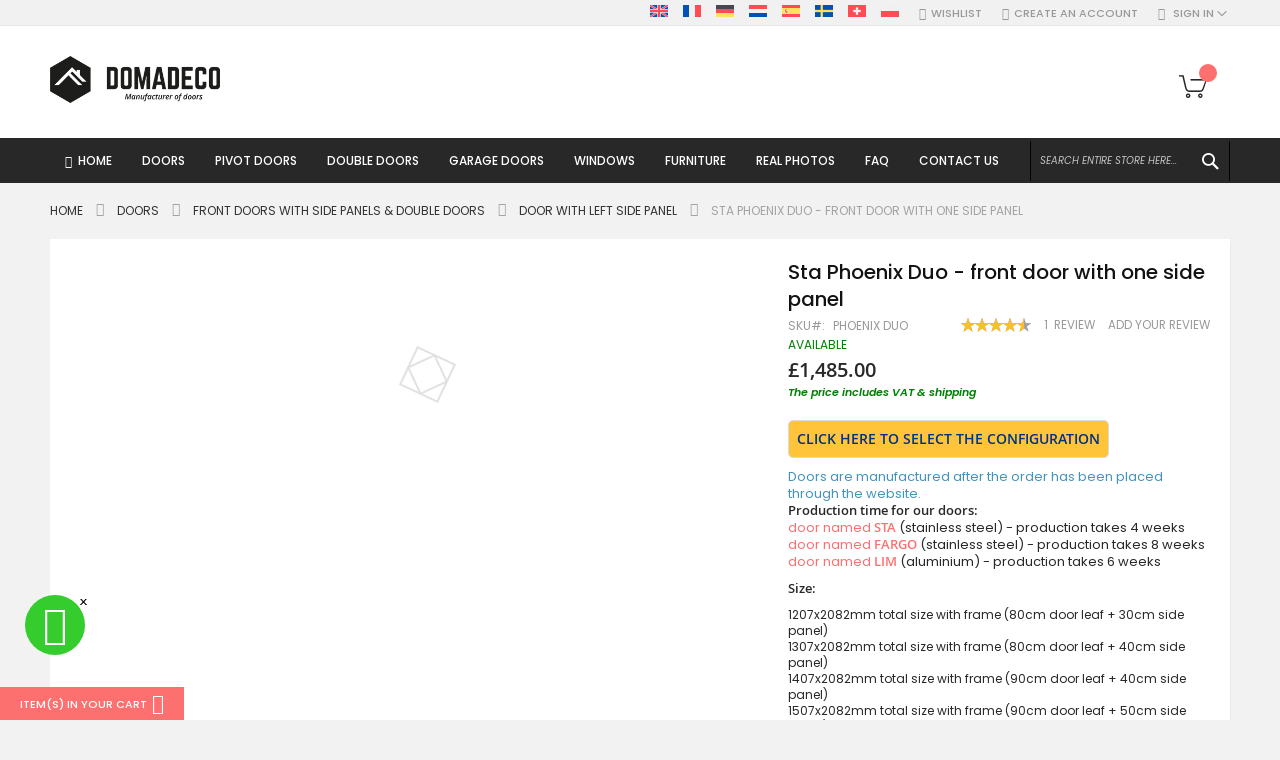

--- FILE ---
content_type: text/html; charset=UTF-8
request_url: https://domadeco.co.uk/phoenix-duo.html
body_size: 47042
content:
<!doctype html>
<html lang="en">
    <head prefix="og: http://ogp.me/ns# fb: http://ogp.me/ns/fb# product: http://ogp.me/ns/product#">
        <script>
    var LOCALE = 'en\u002DGB';
    var BASE_URL = 'https\u003A\u002F\u002Fdomadeco.co.uk\u002F';
    var require = {
        'baseUrl': 'https\u003A\u002F\u002Fdomadeco.co.uk\u002Fstatic\u002Ffrontend\u002FCodazon\u002Ffastest_fashion\u002Fen_GB'
    };</script>        <meta charset="utf-8"/>
<meta name="title" content="Sta Phoenix Duo - front door with one side panel"/>
<meta name="description" content="Sta Phoenix Duo - front door with one side panel for your home."/>
<meta name="keywords" content="front door with one side panel"/>
<meta name="robots" content="INDEX,FOLLOW"/>
<meta name="viewport" content="width=device-width, initial-scale=1, maximum-scale=10, user-scalable=yes"/>
<meta name="format-detection" content="telephone=no"/>
<title>Sta Phoenix Duo - front door with one side panel Domadeco</title>
<link  rel="stylesheet" type="text/css"  media="all" href="https://domadeco.co.uk/static/_cache/merged/e29e02f2c2fe44715c1e4c70c10f7bf9.min.css" />
<link  rel="stylesheet" type="text/css"  media="screen and (min-width: 768px)" href="https://domadeco.co.uk/static/frontend/Codazon/fastest_fashion/en_GB/css/styles-l.min.css" />
<link  rel="stylesheet" type="text/css"  media="print" href="https://domadeco.co.uk/static/frontend/Codazon/fastest_fashion/en_GB/css/print.min.css" />
<link  rel="stylesheet" type="text/css"  media="all" href="https://domadeco.co.uk/static/_cache/merged/cb6c31ed30bb396cc4bfe87ded1a2f23.min.css" />
<script  type="text/javascript"  src="https://domadeco.co.uk/static/_cache/merged/f0d05f59aef01e90edb89e68702a1d80.js"></script>
<link  rel="canonical" href="https://domadeco.co.uk/phoenix-duo.html" />
<link  rel="icon" type="image/x-icon" href="https://domadeco.co.uk/media/favicon/stores/2/domadeco-furniture.png" />
<link  rel="shortcut icon" type="image/x-icon" href="https://domadeco.co.uk/media/favicon/stores/2/domadeco-furniture.png" />
<link rel="dns-prefetch" href="https://www.googletagmanager.com/">
<meta name="google-site-verification" content="Of65c3N3eTx2Z6jKqoYmASFutxje_8GYWcUJqkC8Pj8" />
<!-- Google Tag Manager-->
<script>(function(w,d,s,l,i){w[l]=w[l]||[];w[l].push({'gtm.start':
new Date().getTime(),event:'gtm.js'});var f=d.getElementsByTagName(s)[0],
j=d.createElement(s),dl=l!='dataLayer'?'&l='+l:'';j.async=true;j.src=
'https://www.googletagmanager.com/gtm.js?id='+i+dl;f.parentNode.insertBefore(j,f);
})(window,document,'script','dataLayer','GTM-MW6TWD5');</script>
<!-- End Google Tag Manager-->

<meta name="facebook-domain-verification" content="ru0ffl04jk506owpb1avrsu75mjwr0" />
        <script>
require(['mage/cookies'], function() {
    if (jQuery.cookie('mage-messages')) {
        require(['Magento_Customer/js/customer-data'], function(customerData) {
            customerData.reload(['cart'], true);
        });
    }
});
</script>


<script type="text/javascript">
(function() {
var config = {
    config: {
        mixins: {
            'Magento_Catalog/js/catalog-add-to-cart': {
                'Codazon_AjaxCartPro/js/catalog-add-to-cart': true
            }
        }
    },
    map: {
        '*': {
            'codazonSidebar': 'Codazon_AjaxCartPro/js/sidebar',
            'catalogAddToCart': 'Codazon_AjaxCartPro/js/catalog-add-to-cart',
            'Magento_Catalog/js/catalog-add-to-cart': 'Codazon_AjaxCartPro/js/catalog-add-to-cart',
            'mage/dataPost': 'Codazon_AjaxCartPro/js/ajax-post',
            'defaultMageDataPost': 'mage/dataPost' 
        }
    },
	deps: [
        'Codazon_AjaxCartPro/js/ajax-post'
    ]
};
require.config(config);
})();
var ajaxShoppingCart = {"optionUrl":"https:\/\/domadeco.co.uk\/quickview\/index\/view\/ajaxcart_option\/1\/","miniCartStyle":0,"popupId":"cdz-minicart-popup","minicartMaxItemsVisible":2};
</script>

<script type="text/javascript">
var cdzAjaxPost = {"updateMsgUrl":"https:\/\/domadeco.co.uk\/customer\/section\/load\/?sections=messages&update_section_id=true","replacedActions":{"wishlist\/index\/add":"https:\/\/domadeco.co.uk\/ajaxpost\/product_wishlist\/add\/","wishlist\/index\/remove":"https:\/\/domadeco.co.uk\/ajaxpost\/product_wishlist\/remove\/","wishlist\/index\/fromcart":"https:\/\/domadeco.co.uk\/ajaxpost\/product_wishlist\/fromcart\/","ajaxpost\/product_wishlist\/moveallfromcart":"https:\/\/domadeco.co.uk\/ajaxpost\/product_wishlist\/moveallfromcart\/","catalog\/product_compare\/add":"https:\/\/domadeco.co.uk\/ajaxpost\/product_compare\/add\/","catalog\/product_compare\/remove":"https:\/\/domadeco.co.uk\/ajaxpost\/product_compare\/remove\/","catalog\/product_compare\/clear":"https:\/\/domadeco.co.uk\/ajaxpost\/product_compare\/clear\/"},"wishlistEmptyMsg":"You have no items in your wish list."};
</script>

    <!-- BEGIN GOOGLE ANALYTICS 4 CODE -->
    <script type="text/x-magento-init">
    {
        "*": {
            "Magento_GoogleGtag/js/google-analytics": {"isCookieRestrictionModeEnabled":false,"currentWebsite":2,"cookieName":"user_allowed_save_cookie","pageTrackingData":{"optPageUrl":"","measurementId":"G-FQJEV4SKZE"},"ordersTrackingData":[],"googleAnalyticsAvailable":true}        }
    }
    </script>
    <!-- END GOOGLE ANALYTICS 4 CODE -->
    <script type="text/x-magento-init">
        {
            "*": {
                "Magento_PageCache/js/form-key-provider": {
                    "isPaginationCacheEnabled":
                        0                }
            }
        }
    </script>
<!-- MEGAMENU CUSTOM CSS -->
<style type="text/css">
	.ias-noneleft {
    display: none !important;}</style>
<!-- MEGAMENU CUSTOM CSS -->
<script>
    require([
        "jquery",
        "scTrackingData",
        "mage/url",
        "mage/translate",
    ], function($, Tracking, url) {
        let tracking = Tracking();
        let scUpdating = false, scClicked = false;

        function _gaAddToCart($) {
            if (scClicked === false) return;
            if (scUpdating === true) return;
            scUpdating = true;
            $.ajax({
                url: url.build('sctracking/index/addtocart'),
                type: 'get',
                dataType: 'json',
                success: function(product) {
                    if (product == null) return;
                    for (let i = 0; i < product.length; i++) {
                        product[i].list = tracking.getProductImpression(product[i].allSkus);
                    }
                    tracking.setAddToCart(product);
                    $.ajax({
                        url: url.build('sctracking/index/unsaddtocart'),
                        type: 'POST',
                        data: {product},
                        dataType: 'json'
                    }).done(function(response) {
                    });
                }
            }).always(function() {
                scUpdating = false;
                scClicked = false;
            });
        }

        $(document).on('ajax:addToCart', function (e, data) {
            scClicked = true;
            _gaAddToCart($);
        });

        tracking.setPageType('product');
        tracking.setSendFullList('1');
        tracking.setSendDefaultList('1');
        tracking.setDefaultList('Default List');
        tracking.setCurrency('GBP');
        tracking.setData('isGuest', 1);

        
        
                $('a.towishlist').click(function () {
            var wishlistData = $(this).data('post');
            var itemId = wishlistData.data.product;
            setTimeout(function () {
                $.ajax({
                    url: url.build('sctracking/index/addtowishlist'),
                    type: 'post',
                    dataType: 'json',
                    data: {itemId: itemId}
                }).success(function (product) {
                    if (product == null) return;
                    tracking.setAddToWishlist(product);
                });
            }, 1000);
        });
        
        $(document).on('click', 'a', function(e) {
            let href = $(this).attr('href');
            let product = tracking.findProductByUrl(href);
            if (product !== undefined && product != false) {
                tracking.setProductImpression(product.id, product.list);
                tracking.fire('item_click', product);
            }
        });

        let promotions = [];
        let intCtr = 0;
        $(document).ready(function () {
            $('a[data-promotion]').each(function () {
                if ($(this).data("id") != undefined) {
                    $(this).addClass('sc-in-view-promo' + $(this).data("id"));
                }
            })
        });

        $(window).bind("scroll load", function () {
            $('a[data-promotion]').each(function () {
                selector = 'sc-in-view-promo' + $(this).data("id");
                promoEl = $('.' + selector);
                if (promoEl.isInViewport() && !promoEl.hasClass('sc-promo-sent')) {
                    promotions = [];
                    let id = $(this).data("id");
                    let name = $(this).data("name");
                    let creative = $(this).data("creative");
                    let position = $(this).data("position");
                    let slot = $(this).data("slot");
                    let promotion = {
                        'id': id,                         // Name or ID is required.
                        'name': name,
                        'creative': creative,
                        'position': position,
                        'slot': slot
                    };
                    promotions.push(promotion);
                    $(this).addClass('sc-promo-sent');
                    intCtr++;

                    $(this).click(function (e) {
                        promotion.href = $(this).attr('href');
                        tracking.fire('promo_click', promotion);
                    });

                    if (intCtr > 0) {
                        tracking.setPromotions(promotions);
                        intCtr = 0;
                    }
                }
            });
        });

        $.fn.isInViewport = function() {
            if ($(this).offset() != undefined) {
                var elementTop = $(this).offset().top;
                var elementBottom = elementTop + $(this).outerHeight();

                var viewportTop = $(window).scrollTop();
                var viewportBottom = viewportTop + $(window).height();

                return elementBottom > viewportTop && elementTop < viewportBottom;
            }
            return false;
        };

            });
</script>

<script>
    require([
        "jquery",
        "scTrackingData"
    ], function($, Tracking) {
        let tracking = Tracking();
        tracking.setData('category_full', 'Doors\u002D\u003EFront\u0020doors\u0020with\u0020side\u0020panels\u0020\u0026\u0020double\u0020doors\u002D\u003EDoor\u0020with\u0020right\u0020side\u0020panel');
        tracking.setData('category_plain', 'Door\u0020with\u0020right\u0020side\u0020panel');

        let data = {"name":"Sta Phoenix Duo - front door with one side panel","id":"Phoenix Duo","price":"1,485.00","brand":"Domadeco","category":"Doors->Front doors with side panels & double doors->Door with right side panel"};
        tracking.setProductData(data);
        let relatedData = [];
        tracking.setImpressionListData(relatedData);
        let upsellData = [{"id":"Phoenix","name":"Sta Phoenix - stainless steel single front door","category":"Doors->Single front doors","brand":"Domadeco","list":"Upsell Products","price":"1,060.00","url":"https:\/\/domadeco.co.uk\/phoenix.html","position":1},{"id":"Phoenix Uno","name":"Sta Phoenix Uno - exterior door with side panel","category":"Doors->Front doors with side panels & double doors->Door with right side panel","brand":"Domadeco","list":"Upsell Products","price":"1,375.00","url":"https:\/\/domadeco.co.uk\/phoenix-uno.html","position":2},{"id":"STA door with left sidelight","name":"custom configuration - STA steel front door with left sidelight, glass panel (view from the outside)","category":"Doors->Front doors with side panels & double doors->Door with left sidelight","brand":"Domadeco","list":"Upsell Products","price":"1,850.00","url":"https:\/\/domadeco.co.uk\/sta-door-with-left-sidelight.html","position":3},{"id":"STA door with left and right sidelight","name":"custom configuration - STA modern steel door with left and right sidelight \/ glass panel","category":"Doors->Front doors with side panels & double doors->Door with left and right sidelights","brand":"Domadeco","list":"Upsell Products","price":"2,350.00","url":"https:\/\/domadeco.co.uk\/sta-door-with-left-right-sidelight.html","position":4},{"id":"STA door with left right top sidelight","name":"custom configuration - STA steel front door with left, right and top glass panels","category":"Doors->Front doors with side panels & double doors->Door with left,right and top sidelights","brand":"Domadeco","list":"Upsell Products","price":"2,800.00","url":"https:\/\/domadeco.co.uk\/sta-door-with-left-right-top-sidelight.html","position":5},{"id":"STA door with left and top sidelight","name":"custom configuration - STA steel door with left and top glass panel (view from the outside)","category":"Doors->Front doors with side panels & double doors->Door with top and left glass panel","brand":"Domadeco","list":"Upsell Products","price":"2,350.00","url":"https:\/\/domadeco.co.uk\/sta-door-with-left-top-sidelight.html","position":6},{"id":"STA door with right sidelight","name":"custom configuration - STA steel door with right sidelight \/ glass panel (view from the outside)","category":"Doors->Front doors with side panels & double doors->Door with right sidelight","brand":"Domadeco","list":"Upsell Products","price":"1,850.00","url":"https:\/\/domadeco.co.uk\/sta-door-with-right-sidelight.html","position":7},{"id":"STA door with top sidelight","name":"custom configuration - STA anti-burglary steel door with top glass panel","category":"Doors->Front doors with side panels & double doors->Door with top glass panel","brand":"Domadeco","list":"Upsell Products","price":"1,850.00","url":"https:\/\/domadeco.co.uk\/sta-door-with-top-sidelight.html","position":8},{"id":"STA door with right and top sidelight","name":"custom configuration - STA steel front door with right and top glass panel  (view from the outside)","category":"Doors->Front doors with side panels & double doors->Door with top and right sidelights","brand":"Domadeco","list":"Upsell Products","price":"2,350.00","url":"https:\/\/domadeco.co.uk\/sta-door-with-right-top-sidelight.html","position":9}];
        tracking.setImpressionListData(upsellData);

        tracking.fire('page_ready', tracking.getPageType()?.toLowerCase() || "product");
    });
</script>

			<style type="text/css">@font-face {font-family:Poppins;font-style:normal;font-weight:200;src:url(/cf-fonts/s/poppins/5.0.11/latin-ext/200/normal.woff2);unicode-range:U+0100-02AF,U+0304,U+0308,U+0329,U+1E00-1E9F,U+1EF2-1EFF,U+2020,U+20A0-20AB,U+20AD-20CF,U+2113,U+2C60-2C7F,U+A720-A7FF;font-display:swap;}@font-face {font-family:Poppins;font-style:normal;font-weight:200;src:url(/cf-fonts/s/poppins/5.0.11/latin/200/normal.woff2);unicode-range:U+0000-00FF,U+0131,U+0152-0153,U+02BB-02BC,U+02C6,U+02DA,U+02DC,U+0304,U+0308,U+0329,U+2000-206F,U+2074,U+20AC,U+2122,U+2191,U+2193,U+2212,U+2215,U+FEFF,U+FFFD;font-display:swap;}@font-face {font-family:Poppins;font-style:normal;font-weight:200;src:url(/cf-fonts/s/poppins/5.0.11/devanagari/200/normal.woff2);unicode-range:U+0900-097F,U+1CD0-1CF9,U+200C-200D,U+20A8,U+20B9,U+25CC,U+A830-A839,U+A8E0-A8FF;font-display:swap;}@font-face {font-family:Poppins;font-style:italic;font-weight:200;src:url(/cf-fonts/s/poppins/5.0.11/latin/200/italic.woff2);unicode-range:U+0000-00FF,U+0131,U+0152-0153,U+02BB-02BC,U+02C6,U+02DA,U+02DC,U+0304,U+0308,U+0329,U+2000-206F,U+2074,U+20AC,U+2122,U+2191,U+2193,U+2212,U+2215,U+FEFF,U+FFFD;font-display:swap;}@font-face {font-family:Poppins;font-style:italic;font-weight:200;src:url(/cf-fonts/s/poppins/5.0.11/latin-ext/200/italic.woff2);unicode-range:U+0100-02AF,U+0304,U+0308,U+0329,U+1E00-1E9F,U+1EF2-1EFF,U+2020,U+20A0-20AB,U+20AD-20CF,U+2113,U+2C60-2C7F,U+A720-A7FF;font-display:swap;}@font-face {font-family:Poppins;font-style:italic;font-weight:200;src:url(/cf-fonts/s/poppins/5.0.11/devanagari/200/italic.woff2);unicode-range:U+0900-097F,U+1CD0-1CF9,U+200C-200D,U+20A8,U+20B9,U+25CC,U+A830-A839,U+A8E0-A8FF;font-display:swap;}@font-face {font-family:Poppins;font-style:normal;font-weight:300;src:url(/cf-fonts/s/poppins/5.0.11/latin-ext/300/normal.woff2);unicode-range:U+0100-02AF,U+0304,U+0308,U+0329,U+1E00-1E9F,U+1EF2-1EFF,U+2020,U+20A0-20AB,U+20AD-20CF,U+2113,U+2C60-2C7F,U+A720-A7FF;font-display:swap;}@font-face {font-family:Poppins;font-style:normal;font-weight:300;src:url(/cf-fonts/s/poppins/5.0.11/devanagari/300/normal.woff2);unicode-range:U+0900-097F,U+1CD0-1CF9,U+200C-200D,U+20A8,U+20B9,U+25CC,U+A830-A839,U+A8E0-A8FF;font-display:swap;}@font-face {font-family:Poppins;font-style:normal;font-weight:300;src:url(/cf-fonts/s/poppins/5.0.11/latin/300/normal.woff2);unicode-range:U+0000-00FF,U+0131,U+0152-0153,U+02BB-02BC,U+02C6,U+02DA,U+02DC,U+0304,U+0308,U+0329,U+2000-206F,U+2074,U+20AC,U+2122,U+2191,U+2193,U+2212,U+2215,U+FEFF,U+FFFD;font-display:swap;}@font-face {font-family:Poppins;font-style:italic;font-weight:300;src:url(/cf-fonts/s/poppins/5.0.11/devanagari/300/italic.woff2);unicode-range:U+0900-097F,U+1CD0-1CF9,U+200C-200D,U+20A8,U+20B9,U+25CC,U+A830-A839,U+A8E0-A8FF;font-display:swap;}@font-face {font-family:Poppins;font-style:italic;font-weight:300;src:url(/cf-fonts/s/poppins/5.0.11/latin/300/italic.woff2);unicode-range:U+0000-00FF,U+0131,U+0152-0153,U+02BB-02BC,U+02C6,U+02DA,U+02DC,U+0304,U+0308,U+0329,U+2000-206F,U+2074,U+20AC,U+2122,U+2191,U+2193,U+2212,U+2215,U+FEFF,U+FFFD;font-display:swap;}@font-face {font-family:Poppins;font-style:italic;font-weight:300;src:url(/cf-fonts/s/poppins/5.0.11/latin-ext/300/italic.woff2);unicode-range:U+0100-02AF,U+0304,U+0308,U+0329,U+1E00-1E9F,U+1EF2-1EFF,U+2020,U+20A0-20AB,U+20AD-20CF,U+2113,U+2C60-2C7F,U+A720-A7FF;font-display:swap;}@font-face {font-family:Poppins;font-style:normal;font-weight:400;src:url(/cf-fonts/s/poppins/5.0.11/devanagari/400/normal.woff2);unicode-range:U+0900-097F,U+1CD0-1CF9,U+200C-200D,U+20A8,U+20B9,U+25CC,U+A830-A839,U+A8E0-A8FF;font-display:swap;}@font-face {font-family:Poppins;font-style:normal;font-weight:400;src:url(/cf-fonts/s/poppins/5.0.11/latin/400/normal.woff2);unicode-range:U+0000-00FF,U+0131,U+0152-0153,U+02BB-02BC,U+02C6,U+02DA,U+02DC,U+0304,U+0308,U+0329,U+2000-206F,U+2074,U+20AC,U+2122,U+2191,U+2193,U+2212,U+2215,U+FEFF,U+FFFD;font-display:swap;}@font-face {font-family:Poppins;font-style:normal;font-weight:400;src:url(/cf-fonts/s/poppins/5.0.11/latin-ext/400/normal.woff2);unicode-range:U+0100-02AF,U+0304,U+0308,U+0329,U+1E00-1E9F,U+1EF2-1EFF,U+2020,U+20A0-20AB,U+20AD-20CF,U+2113,U+2C60-2C7F,U+A720-A7FF;font-display:swap;}@font-face {font-family:Poppins;font-style:italic;font-weight:400;src:url(/cf-fonts/s/poppins/5.0.11/latin/400/italic.woff2);unicode-range:U+0000-00FF,U+0131,U+0152-0153,U+02BB-02BC,U+02C6,U+02DA,U+02DC,U+0304,U+0308,U+0329,U+2000-206F,U+2074,U+20AC,U+2122,U+2191,U+2193,U+2212,U+2215,U+FEFF,U+FFFD;font-display:swap;}@font-face {font-family:Poppins;font-style:italic;font-weight:400;src:url(/cf-fonts/s/poppins/5.0.11/latin-ext/400/italic.woff2);unicode-range:U+0100-02AF,U+0304,U+0308,U+0329,U+1E00-1E9F,U+1EF2-1EFF,U+2020,U+20A0-20AB,U+20AD-20CF,U+2113,U+2C60-2C7F,U+A720-A7FF;font-display:swap;}@font-face {font-family:Poppins;font-style:italic;font-weight:400;src:url(/cf-fonts/s/poppins/5.0.11/devanagari/400/italic.woff2);unicode-range:U+0900-097F,U+1CD0-1CF9,U+200C-200D,U+20A8,U+20B9,U+25CC,U+A830-A839,U+A8E0-A8FF;font-display:swap;}@font-face {font-family:Poppins;font-style:normal;font-weight:500;src:url(/cf-fonts/s/poppins/5.0.11/latin/500/normal.woff2);unicode-range:U+0000-00FF,U+0131,U+0152-0153,U+02BB-02BC,U+02C6,U+02DA,U+02DC,U+0304,U+0308,U+0329,U+2000-206F,U+2074,U+20AC,U+2122,U+2191,U+2193,U+2212,U+2215,U+FEFF,U+FFFD;font-display:swap;}@font-face {font-family:Poppins;font-style:normal;font-weight:500;src:url(/cf-fonts/s/poppins/5.0.11/latin-ext/500/normal.woff2);unicode-range:U+0100-02AF,U+0304,U+0308,U+0329,U+1E00-1E9F,U+1EF2-1EFF,U+2020,U+20A0-20AB,U+20AD-20CF,U+2113,U+2C60-2C7F,U+A720-A7FF;font-display:swap;}@font-face {font-family:Poppins;font-style:normal;font-weight:500;src:url(/cf-fonts/s/poppins/5.0.11/devanagari/500/normal.woff2);unicode-range:U+0900-097F,U+1CD0-1CF9,U+200C-200D,U+20A8,U+20B9,U+25CC,U+A830-A839,U+A8E0-A8FF;font-display:swap;}@font-face {font-family:Poppins;font-style:italic;font-weight:500;src:url(/cf-fonts/s/poppins/5.0.11/latin-ext/500/italic.woff2);unicode-range:U+0100-02AF,U+0304,U+0308,U+0329,U+1E00-1E9F,U+1EF2-1EFF,U+2020,U+20A0-20AB,U+20AD-20CF,U+2113,U+2C60-2C7F,U+A720-A7FF;font-display:swap;}@font-face {font-family:Poppins;font-style:italic;font-weight:500;src:url(/cf-fonts/s/poppins/5.0.11/devanagari/500/italic.woff2);unicode-range:U+0900-097F,U+1CD0-1CF9,U+200C-200D,U+20A8,U+20B9,U+25CC,U+A830-A839,U+A8E0-A8FF;font-display:swap;}@font-face {font-family:Poppins;font-style:italic;font-weight:500;src:url(/cf-fonts/s/poppins/5.0.11/latin/500/italic.woff2);unicode-range:U+0000-00FF,U+0131,U+0152-0153,U+02BB-02BC,U+02C6,U+02DA,U+02DC,U+0304,U+0308,U+0329,U+2000-206F,U+2074,U+20AC,U+2122,U+2191,U+2193,U+2212,U+2215,U+FEFF,U+FFFD;font-display:swap;}@font-face {font-family:Poppins;font-style:italic;font-weight:600;src:url(/cf-fonts/s/poppins/5.0.11/latin-ext/600/italic.woff2);unicode-range:U+0100-02AF,U+0304,U+0308,U+0329,U+1E00-1E9F,U+1EF2-1EFF,U+2020,U+20A0-20AB,U+20AD-20CF,U+2113,U+2C60-2C7F,U+A720-A7FF;font-display:swap;}@font-face {font-family:Poppins;font-style:italic;font-weight:600;src:url(/cf-fonts/s/poppins/5.0.11/latin/600/italic.woff2);unicode-range:U+0000-00FF,U+0131,U+0152-0153,U+02BB-02BC,U+02C6,U+02DA,U+02DC,U+0304,U+0308,U+0329,U+2000-206F,U+2074,U+20AC,U+2122,U+2191,U+2193,U+2212,U+2215,U+FEFF,U+FFFD;font-display:swap;}@font-face {font-family:Poppins;font-style:italic;font-weight:600;src:url(/cf-fonts/s/poppins/5.0.11/devanagari/600/italic.woff2);unicode-range:U+0900-097F,U+1CD0-1CF9,U+200C-200D,U+20A8,U+20B9,U+25CC,U+A830-A839,U+A8E0-A8FF;font-display:swap;}@font-face {font-family:Poppins;font-style:normal;font-weight:700;src:url(/cf-fonts/s/poppins/5.0.11/latin-ext/700/normal.woff2);unicode-range:U+0100-02AF,U+0304,U+0308,U+0329,U+1E00-1E9F,U+1EF2-1EFF,U+2020,U+20A0-20AB,U+20AD-20CF,U+2113,U+2C60-2C7F,U+A720-A7FF;font-display:swap;}@font-face {font-family:Poppins;font-style:normal;font-weight:700;src:url(/cf-fonts/s/poppins/5.0.11/devanagari/700/normal.woff2);unicode-range:U+0900-097F,U+1CD0-1CF9,U+200C-200D,U+20A8,U+20B9,U+25CC,U+A830-A839,U+A8E0-A8FF;font-display:swap;}@font-face {font-family:Poppins;font-style:normal;font-weight:700;src:url(/cf-fonts/s/poppins/5.0.11/latin/700/normal.woff2);unicode-range:U+0000-00FF,U+0131,U+0152-0153,U+02BB-02BC,U+02C6,U+02DA,U+02DC,U+0304,U+0308,U+0329,U+2000-206F,U+2074,U+20AC,U+2122,U+2191,U+2193,U+2212,U+2215,U+FEFF,U+FFFD;font-display:swap;}@font-face {font-family:Poppins;font-style:italic;font-weight:700;src:url(/cf-fonts/s/poppins/5.0.11/latin/700/italic.woff2);unicode-range:U+0000-00FF,U+0131,U+0152-0153,U+02BB-02BC,U+02C6,U+02DA,U+02DC,U+0304,U+0308,U+0329,U+2000-206F,U+2074,U+20AC,U+2122,U+2191,U+2193,U+2212,U+2215,U+FEFF,U+FFFD;font-display:swap;}@font-face {font-family:Poppins;font-style:italic;font-weight:700;src:url(/cf-fonts/s/poppins/5.0.11/latin-ext/700/italic.woff2);unicode-range:U+0100-02AF,U+0304,U+0308,U+0329,U+1E00-1E9F,U+1EF2-1EFF,U+2020,U+20A0-20AB,U+20AD-20CF,U+2113,U+2C60-2C7F,U+A720-A7FF;font-display:swap;}@font-face {font-family:Poppins;font-style:italic;font-weight:700;src:url(/cf-fonts/s/poppins/5.0.11/devanagari/700/italic.woff2);unicode-range:U+0900-097F,U+1CD0-1CF9,U+200C-200D,U+20A8,U+20B9,U+25CC,U+A830-A839,U+A8E0-A8FF;font-display:swap;}@font-face {font-family:Poppins;font-style:normal;font-weight:800;src:url(/cf-fonts/s/poppins/5.0.11/devanagari/800/normal.woff2);unicode-range:U+0900-097F,U+1CD0-1CF9,U+200C-200D,U+20A8,U+20B9,U+25CC,U+A830-A839,U+A8E0-A8FF;font-display:swap;}@font-face {font-family:Poppins;font-style:normal;font-weight:800;src:url(/cf-fonts/s/poppins/5.0.11/latin/800/normal.woff2);unicode-range:U+0000-00FF,U+0131,U+0152-0153,U+02BB-02BC,U+02C6,U+02DA,U+02DC,U+0304,U+0308,U+0329,U+2000-206F,U+2074,U+20AC,U+2122,U+2191,U+2193,U+2212,U+2215,U+FEFF,U+FFFD;font-display:swap;}@font-face {font-family:Poppins;font-style:normal;font-weight:800;src:url(/cf-fonts/s/poppins/5.0.11/latin-ext/800/normal.woff2);unicode-range:U+0100-02AF,U+0304,U+0308,U+0329,U+1E00-1E9F,U+1EF2-1EFF,U+2020,U+20A0-20AB,U+20AD-20CF,U+2113,U+2C60-2C7F,U+A720-A7FF;font-display:swap;}@font-face {font-family:Poppins;font-style:italic;font-weight:800;src:url(/cf-fonts/s/poppins/5.0.11/devanagari/800/italic.woff2);unicode-range:U+0900-097F,U+1CD0-1CF9,U+200C-200D,U+20A8,U+20B9,U+25CC,U+A830-A839,U+A8E0-A8FF;font-display:swap;}@font-face {font-family:Poppins;font-style:italic;font-weight:800;src:url(/cf-fonts/s/poppins/5.0.11/latin/800/italic.woff2);unicode-range:U+0000-00FF,U+0131,U+0152-0153,U+02BB-02BC,U+02C6,U+02DA,U+02DC,U+0304,U+0308,U+0329,U+2000-206F,U+2074,U+20AC,U+2122,U+2191,U+2193,U+2212,U+2215,U+FEFF,U+FFFD;font-display:swap;}@font-face {font-family:Poppins;font-style:italic;font-weight:800;src:url(/cf-fonts/s/poppins/5.0.11/latin-ext/800/italic.woff2);unicode-range:U+0100-02AF,U+0304,U+0308,U+0329,U+1E00-1E9F,U+1EF2-1EFF,U+2020,U+20A0-20AB,U+20AD-20CF,U+2113,U+2C60-2C7F,U+A720-A7FF;font-display:swap;}@font-face {font-family:Poppins;font-style:normal;font-weight:900;src:url(/cf-fonts/s/poppins/5.0.11/devanagari/900/normal.woff2);unicode-range:U+0900-097F,U+1CD0-1CF9,U+200C-200D,U+20A8,U+20B9,U+25CC,U+A830-A839,U+A8E0-A8FF;font-display:swap;}@font-face {font-family:Poppins;font-style:normal;font-weight:900;src:url(/cf-fonts/s/poppins/5.0.11/latin/900/normal.woff2);unicode-range:U+0000-00FF,U+0131,U+0152-0153,U+02BB-02BC,U+02C6,U+02DA,U+02DC,U+0304,U+0308,U+0329,U+2000-206F,U+2074,U+20AC,U+2122,U+2191,U+2193,U+2212,U+2215,U+FEFF,U+FFFD;font-display:swap;}@font-face {font-family:Poppins;font-style:normal;font-weight:900;src:url(/cf-fonts/s/poppins/5.0.11/latin-ext/900/normal.woff2);unicode-range:U+0100-02AF,U+0304,U+0308,U+0329,U+1E00-1E9F,U+1EF2-1EFF,U+2020,U+20A0-20AB,U+20AD-20CF,U+2113,U+2C60-2C7F,U+A720-A7FF;font-display:swap;}@font-face {font-family:Poppins;font-style:italic;font-weight:900;src:url(/cf-fonts/s/poppins/5.0.11/devanagari/900/italic.woff2);unicode-range:U+0900-097F,U+1CD0-1CF9,U+200C-200D,U+20A8,U+20B9,U+25CC,U+A830-A839,U+A8E0-A8FF;font-display:swap;}@font-face {font-family:Poppins;font-style:italic;font-weight:900;src:url(/cf-fonts/s/poppins/5.0.11/latin/900/italic.woff2);unicode-range:U+0000-00FF,U+0131,U+0152-0153,U+02BB-02BC,U+02C6,U+02DA,U+02DC,U+0304,U+0308,U+0329,U+2000-206F,U+2074,U+20AC,U+2122,U+2191,U+2193,U+2212,U+2215,U+FEFF,U+FFFD;font-display:swap;}@font-face {font-family:Poppins;font-style:italic;font-weight:900;src:url(/cf-fonts/s/poppins/5.0.11/latin-ext/900/italic.woff2);unicode-range:U+0100-02AF,U+0304,U+0308,U+0329,U+1E00-1E9F,U+1EF2-1EFF,U+2020,U+20A0-20AB,U+20AD-20CF,U+2113,U+2C60-2C7F,U+A720-A7FF;font-display:swap;}</style>
			<link  href='https://fonts.googleapis.com/css?family=Alice:200,200italic,300,300italic,400,400italic,500,500italic,600italic,600italic,700,700italic,800,800italic,900,900italic&amp;subset=latin,latin-ext&display=swap' rel='stylesheet' type='text/css' />
<script type="text/javascript">
	var ThemeOptions = {
		box_wide: 0,
		rtl_layout: 0,
		sticky_header: 1		
	};
	var codazon = {
		enableStikyMenu: 1,
		alignVerMenuHeight: false	}
	if(navigator.userAgent.match(/iPhone|iPod|iPhone Simulator|iPod Simulator/i) !== null){
		document.addEventListener("DOMContentLoaded", function(event) { 
			document.body.classList.add('iMenu');
		});
	}
</script>


<script>
require(['jquery'], function($){
!function(e){e.fn.shorten=function(s){"use strict";var t={showChars:100,minHideChars:10,ellipsesText:"...",moreText:"more",lessText:"less",onLess:function(){},onMore:function(){},errMsg:null,force:!1};return s&&e.extend(t,s),e(this).data("jquery.shorten")&&!t.force?!1:(e(this).data("jquery.shorten",!0),e(document).off("click",".morelink"),e(document).on({click:function(){var s=e(this);return s.hasClass("less")?(s.removeClass("less"),s.html(t.moreText),s.parent().prev().animate({height:"0%"},function(){s.parent().prev().prev().show()}).hide("fast",function(){t.onLess()})):(s.addClass("less"),s.html(t.lessText),s.parent().prev().animate({height:"100%"},function(){s.parent().prev().prev().hide()}).show("fast",function(){t.onMore()})),!1}},".morelink"),this.each(function(){var s=e(this),n=s.html(),r=s.text().length;if(r>t.showChars+t.minHideChars){var o=n.substr(0,t.showChars);if(o.indexOf("<")>=0){for(var a=!1,i="",h=0,l=[],c=null,f=0,u=0;u<=t.showChars;f++)if("<"!=n[f]||a||(a=!0,c=n.substring(f+1,n.indexOf(">",f)),"/"==c[0]?c!="/"+l[0]?t.errMsg="ERROR en HTML: the top of the stack should be the tag that closes":l.shift():"br"!=c.toLowerCase()&&l.unshift(c)),a&&">"==n[f]&&(a=!1),a)i+=n.charAt(f);else if(u++,h<=t.showChars)i+=n.charAt(f),h++;else if(l.length>0){for(j=0;j<l.length;j++)i+="</"+l[j]+">";break}o=e("<div/>").html(i+'<span class="ellip">'+t.ellipsesText+"</span>").html()}else o+=t.ellipsesText;var m='<div class="shortcontent">'+o+'</div><div class="allcontent">'+n+'</div><span><a href="javascript://nop/" class="morelink">'+t.moreText+"</a></span>";s.html(m),s.find(".allcontent").hide(),e(".shortcontent p:last",s).css("margin-bottom",0)}}))}}(jQuery);
 });
</script>
<script>
 require(['jquery'], function($){
	 $(function() {
 		jQuery(".comment").shorten({
			"showChars" : 400,
				 "moreText": " See More",
				   lessText: 'Read less',
		});
	 })
 });
 

</script>
<script type="application/ld+json">
    {
        "@context": "https://schema.org/",
        "@type": "Product",
        "name": "Sta Phoenix Duo - front door with one side panel",
        "image": "https://domadeco.co.uk/media/catalog/product/cache/a4a494d658febe99ce3c5bdaa9595eec/o/k/okladka_4_1.jpg",
        "description": "Doors are manufactured after the order has been placed through the website. Production time for our doors:door named STA (stainless steel) - production takes 4 weeksdoor named FARGO (stainless steel) - production takes 8 weeksdoor named LIM (aluminium) - production takes 6 weeks
Size:

1207x2082mm total size with frame (80cm door leaf + 30cm side panel) 1307x2082mm total size with frame (80cm door leaf + 40cm side panel) 1407x2082mm total size with frame (90cm door leaf + 40cm side panel) 1507x2082mm total size with frame (90cm door leaf + 50cm side panel)
available custom width from 1207mm to 1507mm


Construction:The door is made of stainless steel. Inside it is filled with PUR polyurethane foam and wood. The thickness of the door leaf is 55mm. Dual sealing system - one seal is in the dap of the frame and the other is located in the supporting part of the door leaf. They reduce vibration and protect your house from losing the heat. They don&#039;t change their volume under the influence of atmospheric conditions. The door frame has anti-burglar reinforcements in hinge parts and locking points.
The door set includes:- Door and the door frame with two gaskets;- Two independent locks (multi-point locking mechanism) providing anti-burglary security solutions;- Two sets of inserts with the keys;- Normal door handle (T-bar long handle as an additional option);- Viewfinder (in the case of solid doors);- 3x adjustable hinges that provide anti-burglary protection;- Aluminium threshold with the gasket;- 3x anti-theft bolts.
Thermal and soundproof specification:- for a full door leaf with 55 mm thickness, at Ud = 1.2 W/K*m2- for glazed door leaf with 55 mm thickness, at Ud = 1.5 W/K*m2- acoustic insulation 31 dB (applies to doors without glazing)- glass doors are made of triple glazing packages.
The door is already mounted onto the frame (prehung door), which saves you all the work. The door is completely ready for installation.
Full door information
The picture showing how to take the measurement. Click here The installation space between the frame and the wall can be between 5 mm to 20 mm on each side. Frequently Asked Questions: click here to check
We provide the installation of our front door in England. Installation costs extra and depends on the type of door.
The panel in this door is openable",

        "sku": "Phoenix Duo",
                "aggregateRating": {
            "@type": "AggregateRating",
            "bestRating": 5,
            "worstRating": 1,
            "ratingValue": "4.5",
            "reviewCount": "1"
        },
                                            "review": [
                                             {
                            "@type": "Review",
                            "reviewRating": {
                              "@type": "Rating",
                              "ratingValue": "5"
                            },
                            "name": "nice doors",
                            "author": {
                              "@type": "Person",
                              "name": "Emily "
                            },
                            "datePublished": "2021-10-20",
                            "reviewBody": "Excellent the two men who came to install the front door and frame were clean tidy and very friendly. I would recommend domadeco to everyone who needs a new front door. I am very pleased with them. "
                        }                                        ],
                                "offers": {
            "@type": "Offer",
            "priceCurrency": "GBP",
            "url": "https://domadeco.co.uk/phoenix-duo.html",
            "availability": "https://schema.org/InStock",
             "price": "1485.00"
        }
    }

</script>
<!--  twitter product cards-->
<meta name="twitter:card" content="product"/>
<meta name="twitter:domain" content="https://domadeco.co.uk/"/>
<meta name="twitter:site" content=""/>
<meta name="twitter:creator" content=""/>
<meta name="twitter:title" content="Sta Phoenix Duo - front door with one side panel"/>
<meta name="twitter:description" content=""/>
<meta name="twitter:image" content="https://domadeco.co.uk/media/catalog/product/cache/a4a494d658febe99ce3c5bdaa9595eec/o/k/okladka_4_1.jpg"/>
<meta name="twitter:data1" content="GBP1485.00"/>
<meta name="twitter:label1" content="PRICE"/>
<meta name="twitter:data2" content="US"/>
<meta name="twitter:label2" content="LOCATION"/>
<!--  twitter product cards-->
<!--  facebook open graph -->
<meta property="og:site_name" content=""/>
<meta property="og:type" content="product"/>
<meta property="og:title" content="Sta Phoenix Duo - front door with one side panel"/>
<meta property="og:image" content="https://domadeco.co.uk/media/catalog/product/cache/a4a494d658febe99ce3c5bdaa9595eec/o/k/okladka_4_1.jpg"/>
<meta property="og:description" content=""/>
<meta property="og:url" content="https://domadeco.co.uk/phoenix-duo.html"/>
<meta property="product:price:amount" content="1485.00"/>
<meta property="product:price:currency" content="GBP"/>
<meta property="product:availability" content="instock"/>
<meta property="product:retailer_item_id" content="Phoenix Duo"/>
<!--  facebook open graph -->
<!-- rich pins -->
<meta name="pinterest-rich-pin" content="enabled"/>
<!-- rich pins -->
    </head>
    <body data-container="body"
          data-mage-init='{"loaderAjax": {}, "loader": { "icon": "https://domadeco.co.uk/static/frontend/Codazon/fastest_fashion/en_GB/images/loader-2.gif"}}'
        id="html-body" itemtype="http://schema.org/Product" itemscope="itemscope" class="catalog-product-view product-phoenix-duo page-layout-1column">
        
<script type="text/x-magento-init">
    {
        "*": {
            "Magento_PageBuilder/js/widget-initializer": {
                "config": {"[data-content-type=\"slider\"][data-appearance=\"default\"]":{"Magento_PageBuilder\/js\/content-type\/slider\/appearance\/default\/widget":false},"[data-content-type=\"map\"]":{"Magento_PageBuilder\/js\/content-type\/map\/appearance\/default\/widget":false},"[data-content-type=\"row\"]":{"Magento_PageBuilder\/js\/content-type\/row\/appearance\/default\/widget":false},"[data-content-type=\"tabs\"]":{"Magento_PageBuilder\/js\/content-type\/tabs\/appearance\/default\/widget":false},"[data-content-type=\"slide\"]":{"Magento_PageBuilder\/js\/content-type\/slide\/appearance\/default\/widget":{"buttonSelector":".pagebuilder-slide-button","showOverlay":"hover","dataRole":"slide"}},"[data-content-type=\"banner\"]":{"Magento_PageBuilder\/js\/content-type\/banner\/appearance\/default\/widget":{"buttonSelector":".pagebuilder-banner-button","showOverlay":"hover","dataRole":"banner"}},"[data-content-type=\"buttons\"]":{"Magento_PageBuilder\/js\/content-type\/buttons\/appearance\/inline\/widget":false},"[data-content-type=\"products\"][data-appearance=\"carousel\"]":{"Magento_PageBuilder\/js\/content-type\/products\/appearance\/carousel\/widget":false}},
                "breakpoints": {"desktop":{"label":"Desktop","stage":true,"default":true,"class":"desktop-switcher","icon":"Magento_PageBuilder::css\/images\/switcher\/switcher-desktop.svg","conditions":{"min-width":"1024px"},"options":{"products":{"default":{"slidesToShow":"5"}}}},"tablet":{"conditions":{"max-width":"1024px","min-width":"768px"},"options":{"products":{"default":{"slidesToShow":"4"},"continuous":{"slidesToShow":"3"}}}},"mobile":{"label":"Mobile","stage":true,"class":"mobile-switcher","icon":"Magento_PageBuilder::css\/images\/switcher\/switcher-mobile.svg","media":"only screen and (max-width: 768px)","conditions":{"max-width":"768px","min-width":"640px"},"options":{"products":{"default":{"slidesToShow":"3"}}}},"mobile-small":{"conditions":{"max-width":"640px"},"options":{"products":{"default":{"slidesToShow":"2"},"continuous":{"slidesToShow":"1"}}}}}            }
        }
    }
</script>
<script type="text/x-magento-init">
{	"*":{
		"Magento_Theme/js/fastest_fashion":{}
	}
}
</script>
<div class="cookie-status-message" id="cookie-status">
    The store will not work correctly in the case when cookies are disabled.</div>
<script type="text&#x2F;javascript">document.querySelector("#cookie-status").style.display = "none";</script>
<script type="text/x-magento-init">
    {
        "*": {
            "cookieStatus": {}
        }
    }
</script>

<script type="text/x-magento-init">
    {
        "*": {
            "mage/cookies": {
                "expires": null,
                "path": "\u002F",
                "domain": ".domadeco.co.uk",
                "secure": true,
                "lifetime": "604800"
            }
        }
    }
</script>
    <noscript>
        <div class="message global noscript">
            <div class="content">
                <p>
                    <strong>JavaScript seems to be disabled in your browser.</strong>
                    <span>
                        For the best experience on our site, be sure to turn on Javascript in your browser.                    </span>
                </p>
            </div>
        </div>
    </noscript>

<script>
    window.cookiesConfig = window.cookiesConfig || {};
    window.cookiesConfig.secure = true;
</script><script>    require.config({
        map: {
            '*': {
                wysiwygAdapter: 'mage/adminhtml/wysiwyg/tiny_mce/tinymce5Adapter'
            }
        }
    });</script><script>
    require.config({
        paths: {
            googleMaps: 'https\u003A\u002F\u002Fmaps.googleapis.com\u002Fmaps\u002Fapi\u002Fjs\u003Fv\u003D3\u0026key\u003DAIzaSyDu\u002DIKU492KF7fUgekU8wVnDRbK50v9\u002Dc0'
        },
        config: {
            'Magento_PageBuilder/js/utils/map': {
                style: ''
            },
            'Magento_PageBuilder/js/content-type/map/preview': {
                apiKey: 'AIzaSyDu\u002DIKU492KF7fUgekU8wVnDRbK50v9\u002Dc0',
                apiKeyErrorMessage: 'You\u0020must\u0020provide\u0020a\u0020valid\u0020\u003Ca\u0020href\u003D\u0027https\u003A\u002F\u002Fdomadeco.co.uk\u002Fadminhtml\u002Fsystem_config\u002Fedit\u002Fsection\u002Fcms\u002F\u0023cms_pagebuilder\u0027\u0020target\u003D\u0027_blank\u0027\u003EGoogle\u0020Maps\u0020API\u0020key\u003C\u002Fa\u003E\u0020to\u0020use\u0020a\u0020map.'
            },
            'Magento_PageBuilder/js/form/element/map': {
                apiKey: 'AIzaSyDu\u002DIKU492KF7fUgekU8wVnDRbK50v9\u002Dc0',
                apiKeyErrorMessage: 'You\u0020must\u0020provide\u0020a\u0020valid\u0020\u003Ca\u0020href\u003D\u0027https\u003A\u002F\u002Fdomadeco.co.uk\u002Fadminhtml\u002Fsystem_config\u002Fedit\u002Fsection\u002Fcms\u002F\u0023cms_pagebuilder\u0027\u0020target\u003D\u0027_blank\u0027\u003EGoogle\u0020Maps\u0020API\u0020key\u003C\u002Fa\u003E\u0020to\u0020use\u0020a\u0020map.'
            },
        }
    });
</script>

<script>
    require.config({
        shim: {
            'Magento_PageBuilder/js/utils/map': {
                deps: ['googleMaps']
            }
        }
    });
</script>


<div class="page-wrapper"><header class="page-header"><div class="panel wrapper"><div class="panel header"><div class="header-stores">
</div><a class="action skip contentarea"
   href="#contentarea">
    <span>
        Skip to Content    </span>
</a>
<ul class="header links">


<li class="lang" id="uk"><a href="https://domadeco.co.uk/" rel="nofollow"><img class="wpml-ls-flag" src="/pub/media/flagi/en.svg" alt="English"> <span>British version</span></a></li>

<li class="lang" id="fr"><a href="https://domadeco.fr/" rel="nofollow"><img class="wpml-ls-flag" src="/pub/media/flagi/fr.svg" alt="French"><span>Version française</span></a></li>
<li class="lang" id="de"><a href="https://domadeco.de/" rel="nofollow"><img class="wpml-ls-flag" src="/pub/media/flagi/de.svg" alt="German"><span>Deutsche Version</span></a></li>
<li class="lang" id="nl"><a href="https://domadeco.nl/" rel="nofollow"><img class="wpml-ls-flag" src="/pub/media/flagi/nl.svg" alt="Nederlandse"><span>Nederlandse versie<span></a></li>
<li class="lang" id="es"><a href="https://domadeco.es/" rel="nofollow"><img class="wpml-ls-flag" src="/pub/media/flagi/es.svg" alt="Espania"><span>Spaanse versie<span></a></li>
<li class="lang" id="se"><a href="https://domadeco.se/" rel="nofollow"><img class="wpml-ls-flag" src="/pub/media/flagi/sv.svg" alt="Swedish"><span>Svensk version<span></a></li>
<li class="lang" id="ch"><a href="https://domadeco.ch/" rel="nofollow"><img class="wpml-ls-flag" src="/pub/media/flagi/ch.svg" alt="German"><span>Schweizer Version<span></a></li>
<li class="lang" id="pl"><a href="https://domadeco.pl/" rel="nofollow"><img class="wpml-ls-flag" src="/pub/media/flagi/pl.svg" alt="Polish"><span>Język polski<span></a></li>
<li class="langus" id="us"><a href="https://domadeco.com/" rel="nofollow"><img class="wpml-ls-flag" src="/pub/media/flagi/us.svg" alt="American"><span>American version<span></a></li>
<li class="langus" id="us"><a href="https://domadeco.ca/" rel="nofollow"><img class="wpml-ls-flag" src="/pub/media/flagi/canada.svg" alt="Canadian"><span>Canadian version<span></a></li>
<li class="langus" id="us"><a href="https://domadeco.ae/" rel="nofollow"><img class="wpml-ls-flag" src="/pub/media/flagi/ae.svg" alt="Arabic"><span>النسخة العربية<span></a></li>
<li class="langus" id="us"><a href="https://domadeco.com.au/" rel="nofollow"><img class="wpml-ls-flag" src="/pub/media/flagi/au.svg" alt="Australian"><span>Australian version<span></a></li>



    <li class="greet welcome" data-bind="scope: 'customer'">
        <!-- ko if: customer().fullname  -->
        <span class="logged-in"
              data-bind="text: new String('Welcome, %1!').replace('%1', customer().fullname)">
        </span>
        <!-- /ko -->
        <!-- ko ifnot: customer().fullname  -->
        <span class="not-logged-in"
              data-bind="html: 'Domadeco'"></span>
                <!-- /ko -->
    </li>
    <script type="text/x-magento-init">
    {
        "*": {
            "Magento_Ui/js/core/app": {
                "components": {
                    "customer": {
                        "component": "Magento_Customer/js/view/customer"
                    }
                }
            }
        }
    }
    </script>
<li class="link wishlist" data-bind="scope: 'wishlist'">
    <a href="https://domadeco.co.uk/wishlist/">Wishlist        <!-- ko if: wishlist().counter -->
        <span data-bind="text: wishlist().counter" class="counter qty"></span>
        <!-- /ko -->
    </a>
</li>
<script type="text/x-magento-init">
    {
        "*": {
            "Magento_Ui/js/core/app": {
                "components": {
                    "wishlist": {
                        "component": "Magento_Wishlist/js/view/wishlist"
                    }
                }
            }
        }
    }

</script>
<li class="authorization-link switcher log-in" id="authorization-top-link"> 		<a style="display:none" class="log-in link" href="https://domadeco.co.uk/customer/account/login/referer/aHR0cHM6Ly9kb21hZGVjby5jby51ay9waG9lbml4LWR1by5odG1s/">
        Sign In    </a>
	<div class="actions dropdown options switcher-options">
		<div class="action toggle switcher-trigger" id="authorization-trigger">
			Sign In		</div>
		<div style="display:none;" id="cdz-login-form-dropdown" class="cdz-login-form-dropdown dropdown switcher-dropdown"  data-mage-init='{"dropdownDialog":{
					"appendTo":"#authorization-top-link > .options",
					"triggerTarget":"#authorization-trigger",
					"closeOnMouseLeave": false,
					"triggerClass":"active",
					"parentClass":"active",
					"buttons":null}}'>
			<div class="block block-customer-login">
    <div class="block-content" >
                <form class="form form-login"
              action="https://domadeco.co.uk/customer/account/loginPost/referer/aHR0cHM6Ly9kb21hZGVjby5jby51ay9waG9lbml4LWR1by5odG1s"
              method="post"
              data-mage-init='{"validation":{}}'>
            <input name="form_key" type="hidden" value="czawrTu8NqLDJzVW" />            <fieldset class="fieldset login" data-hasrequired="* Required Fields">
                <div class="field email required">
                    <!--<label class="label" for="email"><span>Email</span></label>-->
                    <div class="control">
                        <input placeholder="Email" name="login[username]" value=""  autocomplete="off" type="email" class="input-text" title="Email" data-validate="{required:true, 'validate-email':true}"/>
                    </div>
                </div>
                <div class="field password required">
                    <!--<label for="pass" class="label"><span>Password</span></label>-->
                    <div class="control">
                        <input placeholder="Password" name="login[password]" type="password"  autocomplete="off" class="input-text" title="Password" data-validate="{required:true, 'validate-password':true}"/>
                    </div>
                </div>
                <div id="remember-me-box" class="field choice persistent">
        <input type="checkbox" name="persistent_remember_me" class="checkbox" id="remember_meqHaLLut1FS"  checked="checked"  title="Remember&#x20;Me" />
    <label for="remember_meqHaLLut1FS" class="label"><span>Remember Me</span></label>
    <span class="tooltip wrapper">
        <strong class="tooltip toggle"> What&#039;s this?</strong>
        <span class="tooltip content"> Check &quot;Remember Me&quot; to access your shopping cart on this computer even if you are not signed in.</span>
    </span>
</div>
                <div class="actions-toolbar">
                    <div class="">
						<button type="submit" class="action login primary" name="send"><span>Login</span></button></div>
						<!--<a class="action create primary" href="https://domadeco.co.uk/customer/account/create/"><span>Sign up</span></a>-->
					<div class="secondary">
					<a class="action remind" href="https://domadeco.co.uk/customer/account/forgotpassword/"><span>Forgot Your Password?</span></a>
					</div>
                </div>
            </fieldset>
        </form>
    </div>
</div>
		</div>
	</div>
	</li>
<li><a href="https://domadeco.co.uk/customer/account/create/" id="idf99Mxzs0" class="register-link" >Create an Account</a></li></ul></div></div><div class="header-wrapper-content sticky-menu js-sticky-menu"><div class="header content"><span data-action="toggle-nav" class="action nav-toggle"><span>Toggle Nav</span></span>
    <a class="logo" href="https://domadeco.co.uk/" title="Domadeco Front Aluminium & Steel Door ">
        <img class="main-logo" src="https://domadeco.co.uk/media/logo/stores/2/logo-m_1.jpg"
             alt="Domadeco Front Aluminium & Steel Door "
             width="170"             height="90"        />
                <img class="small-logo" src="https://domadeco.co.uk/media/codazon/themeoptions/background/logo-m.jpg"
             alt="Domadeco Front Aluminium & Steel Door "
             width="170"             height="90"        />      
    </a>

<div data-block="minicart" class="minicart-wrapper">
    <a class="action showcart" href="https://domadeco.co.uk/checkout/cart/"
       data-bind="scope: 'minicart_content'">
        <span class="text">My Cart</span>
        <span class="price-label" data-bind="html: getCartParam('subtotal')">
            <!-- ko if: getCartParam('subtotal') -->
        		<!-- ko text: getCartParam('subtotal') --><!-- /ko -->
        	<!-- /ko -->
        	<!-- ko ifnot: getCartParam('subtotal') -->
            	<!-- ko i18n: '0.00' --><!-- /ko -->
            <!-- /ko -->
        </span>
        <span class="counter qty empty"
              data-bind="css: { empty: !!getCartParam('summary_count') == false }, blockLoader: isLoading">
            <span class="counter-number">
             <!-- ko ifnot: getCartParam('summary_count') -->
                <!-- ko i18n: '0 ' --><!-- /ko -->
            <!-- /ko -->
            <!-- ko if: getCartParam('summary_count') -->
            	<!-- ko text: getCartParam('summary_count') --><!-- /ko -->
            <!-- /ko -->            	
            </span>
            <span class="counter-label">
            <!-- ko if: getCartParam('summary_count') -->
                <!-- ko text: getCartParam('summary_count') --><!-- /ko -->
                <!-- ko i18n: 'items' --><!-- /ko -->
            <!-- /ko -->
            </span>
        </span>
    </a>
            <div class="block block-minicart empty"
             data-role="dropdownDialog"
             data-mage-init='{"dropdownDialog":{
                "appendTo":"[data-block=minicart]",
                "triggerTarget":".showcart",
                "timeout": "2000",
                "closeOnMouseLeave": false,
                "closeOnEscape": true,
                "triggerClass":"active",
                "parentClass":"active",
                "buttons":[]}}'>
            <div id="minicart-content-wrapper" data-bind="scope: 'minicart_content'">
                <!-- ko template: getTemplate() --><!-- /ko -->
            </div>
                    </div>
        <script>
        window.checkout = {"shoppingCartUrl":"https:\/\/domadeco.co.uk\/checkout\/cart\/","checkoutUrl":"https:\/\/domadeco.co.uk\/checkout\/","updateItemQtyUrl":"https:\/\/domadeco.co.uk\/checkout\/sidebar\/updateItemQty\/","removeItemUrl":"https:\/\/domadeco.co.uk\/checkout\/sidebar\/removeItem\/","imageTemplate":"Magento_Catalog\/product\/image_with_borders","baseUrl":"https:\/\/domadeco.co.uk\/","minicartMaxItemsVisible":5,"websiteId":"2","maxItemsToDisplay":10,"storeId":"2","storeGroupId":"2","customerLoginUrl":"https:\/\/domadeco.co.uk\/customer\/account\/login\/referer\/aHR0cHM6Ly9kb21hZGVjby5jby51ay9waG9lbml4LWR1by5odG1s\/","isRedirectRequired":false,"autocomplete":"off","captcha":{"user_login":{"isCaseSensitive":false,"imageHeight":50,"imageSrc":"","refreshUrl":"https:\/\/domadeco.co.uk\/captcha\/refresh\/","isRequired":false,"timestamp":1769879459}}};
    </script>
    <script type="text/x-magento-init">
    {
        "[data-block='minicart']": {
            "Magento_Ui/js/core/app": {"components":{"minicart_content":{"children":{"subtotal.container":{"children":{"subtotal":{"children":{"subtotal.totals":{"config":{"display_cart_subtotal_incl_tax":0,"display_cart_subtotal_excl_tax":1,"template":"Magento_Tax\/checkout\/minicart\/subtotal\/totals"},"children":{"subtotal.totals.msrp":{"component":"Magento_Msrp\/js\/view\/checkout\/minicart\/subtotal\/totals","config":{"displayArea":"minicart-subtotal-hidden","template":"Magento_Msrp\/checkout\/minicart\/subtotal\/totals"}}},"component":"Magento_Tax\/js\/view\/checkout\/minicart\/subtotal\/totals"}},"component":"uiComponent","config":{"template":"Magento_Checkout\/minicart\/subtotal"}}},"component":"uiComponent","config":{"displayArea":"subtotalContainer"}},"item.renderer":{"component":"Magento_Checkout\/js\/view\/cart-item-renderer","config":{"displayArea":"defaultRenderer","template":"Magento_Checkout\/minicart\/item\/default"},"children":{"item.image":{"component":"Magento_Catalog\/js\/view\/image","config":{"template":"Magento_Catalog\/product\/image","displayArea":"itemImage"}},"checkout.cart.item.price.sidebar":{"component":"uiComponent","config":{"template":"Magento_Checkout\/minicart\/item\/price","displayArea":"priceSidebar"}}}},"extra_info":{"component":"uiComponent","config":{"displayArea":"extraInfo"}},"promotion":{"component":"uiComponent","config":{"displayArea":"promotion"}}},"config":{"itemRenderer":{"default":"defaultRenderer","simple":"defaultRenderer","virtual":"defaultRenderer"},"template":"Magento_Checkout\/minicart\/content"},"component":"Magento_Checkout\/js\/view\/minicart"}},"types":[]}        },
        "*": {
            "Magento_Ui/js/block-loader": "https://domadeco.co.uk/static/frontend/Codazon/fastest_fashion/en_GB/images/loader-1.gif"
        }
    }
    </script>
</div>


</div><div class="header-wrapper-middle">
<div class="mobile-search-wrapper">
	<div class="mobile-search-content block block-search" id="mobile-search-content">
		<div class="mobile-search-form-container" id="mobile-search-form-container"></div>
	</div>
</div>
<script type="text/javascript">
require(['jquery'],function($){
    var $searchform = $('#search_mini_form'), $mbwrap = $('#mobile-search-form-container'), $pcwrap = $('#search-content .search-form-container').first();
    var winwidth = window.innerWidth, adapt = 768;
    function searchPosition(winwidth){
        if (winwidth < adapt) {
            $searchform.appendTo($mbwrap);
            $('[data-action="advanced-search"]',$searchform).css('display','none');
        }else{
            $searchform.appendTo($pcwrap);
            $('[data-action="advanced-search"]',$searchform).css('display','');
        }
    }
    searchPosition(winwidth);
    $(window).resize(function(){
        var newwidth = window.innerWidth;
        if( (winwidth < adapt && newwidth >= adapt) || (winwidth >= adapt && newwidth < adapt) ){
            searchPosition(newwidth);
            winwidth = newwidth;
        }
    });
});
</script>
</div><div class="header-wrapper-bottom"><div class="header content"><div class="header-main-menu">    <div class="sections nav-sections">
                <div class="section-items nav-sections-items"
             data-mage-init='{"tabs":{"openedState":"active"}}'>
                                            <div class="section-item-title nav-sections-item-title"
                     data-role="collapsible">
                    <a class="nav-sections-item-switch"
                       data-toggle="switch" href="#store.menu">
                        Menu                    </a>
                </div>
                <div class="section-item-content nav-sections-item-content"
                     id="store.menu"
                     data-role="content">
                    <div class="menu-container"><div class="widget block block-static-block">
    <div class="cdz-main-menu">
<div class="cdz-menu no-loaded cdz-horizontal-menu   cdz-translate" id="menu-10-697e208455600" data-mage-init='{"megamenu":{"dropdownEffect":"translate","type":0,"useAjaxMenu":0,"menu":"copy-of-fastest-fashion-main-menu-uk","ajaxUrl":"https:\/\/domadeco.co.uk\/megamenu\/index\/ajax\/","tabletLinkText":"\u003Cspan class=\"link-prefix\"\u003EGo to\u003C\/span\u003E \u003Cspan class=\"link-text\"\u003E%1\u003C\/span\u003E","pagingMenu":0}}'><ul class="groupmenu"><li class="item level0  level-top" >
	<a class="menu-link"  href="https://domadeco.co.uk/"><i class="menu-icon fa fa-home"></i> <span> Home</span></a>
        </li>
<li class="item level0  level-top parent" >
	<a class="menu-link"  href="https://domadeco.co.uk/doors.html"> <span>Doors</span></a>
            <ul class="groupmenu-drop">
    	<li class="item level1  text-content" >
	        <div class=" groupmenu-drop-content groupmenu-width-24" style=" ">
        	        	<div class="row">
                        	<div class="col-sm-8"><p class="groupdrop-title">Front Doors</p>
<ul class="groupdrop-link">
<li class="item"><a href="https://domadeco.co.uk/doors/external-single-doors.html#category-products-grid">Single front doors</a></li>
<li class="item"><a href="https://domadeco.co.uk/doors/pivot-doors.html">Pivot front doors</a></li>
<li class="item"><a href="https://domadeco.co.uk/doors/glass-doors.html">Glass front doors</a></li>

<li class="item"><a href="https://domadeco.co.uk/doors/external-double-doors/door-with-top-sidelight.html">Door with top sidelight</a></li>

<li class="item"><a href="https://domadeco.co.uk/doors/external-double-doors/door-with-left-sidelight.html">Door with left sidelight</a></li>

<li class="item"><a href="https://domadeco.co.uk//doors/external-double-doors/door-with-right-sidelight.html"> Door with right sidelight</a></li>


<li class="item"><a href="https://domadeco.co.uk/doors/external-double-doors/door-with-top-and-left-sidelights.html">Door with top and left sidelights</a></li>

<li class="item"><a href="https://domadeco.co.uk/doors/external-double-doors/door-with-top-and-right-sidelights.html">Door with top and right sidelights</a></li>

<li class="item"><a href="https://domadeco.co.uk/doors/external-double-doors/door-with-left-and-right-sidelights.html">Door with left and right sidelights</a></li>

<li class="item"><a href="https://domadeco.co.uk/doors/external-double-doors/double-door-with-left-right-and-top-sidelights.html">Door with three sidelights</a></li>

<li class="item"><a href="https://domadeco.co.uk/doors/external-double-doors/door-with-left-side-panel.html">Door with left side panel</a></li>

<li class="item"><a href="https://domadeco.co.uk/doors/external-double-doors/door-with-right-side-panel.html">Door with right side panel</a></li>

<li class="item"><a href="https://domadeco.co.uk/doors/external-double-doors/door-with-two-side-panels.html">Door with two side panels</a></li>

<li class="item"><a href="https://domadeco.co.uk/doors/external-double-doors/double-doors.html">Double doors</a></li>


<li class="item"><a href="https://domadeco.co.uk/doors/external-double-doors/double-doors-with-left-and-right-sidelights.html">Double doors with left and right sidelights</a></li>

<li class="item"><a href="https://domadeco.co.uk/doors/external-double-doors/double-door-with-top-sidelight.html">Double door with top sidelight</a></li>

<li class="item"><a href="https://domadeco.co.uk/doors/external-double-doors/double-doors-with-left-right-and-top-sidelights.html">Double door with left,right and top sidelights</a></li>


</ul>

<p class="groupdrop-title">Interior Doors</p>

<ul class="groupdrop-link">
<li class="item"><a href="https://domadeco.co.uk/doors/single-interior-doors.html">Single interior doors</a></li>
</ul>


<p class="groupdrop-title"><a  style="color: #fc7070" href="https://domadeco.co.uk/doors/promo-doors-in-stock.html">Special offer in stock</a></p></div>
                        	<div class="col-sm-16"><div class="hidden-xs">
<p class="groupdrop-title">Door type</p>
<div class="cdz-brand-list-wrap"><div class="widget block block-static-block">
    <div id="typydrzwimale" class="row">
<div class="col-md-4 col-xs-6 col-sm-4">
<div class="thumbnail"><a href="/doors/external-single-doors.html#category-products-grid"> <img src="[data-uri]" data-menulazy="https://domadeco.co.uk/media/wysiwyg/single-door.webp" alt="Single door" width="188px" height="166px"></a>
<p><a href="/doors/external-single-doors.html#category-products-grid">Single door</a></p>
</div>
</div>
<div class="col-md-4 col-xs-6 col-sm-4">
<div class="thumbnail"><a href="/doors/pivot-doors.html"><img src="[data-uri]" data-menulazy="https://domadeco.co.uk/media/wysiwyg/pivot-door.webp" alt="Pivot Door" width="188px" height="166px"> </a>
<p><a href="/doors/pivot-doors.html">Pivot Door</a></p>
</div>
</div>
<div class="col-md-4 col-xs-6 col-sm-4">
<div class="thumbnail"><a href="/doors/glass-doors.html"><img src="[data-uri]" data-menulazy="https://domadeco.co.uk/media/wysiwyg/glass-door.webp" alt="Glass front door" width="188px" height="166px"></a>
<p><a href="/doors/glass-doors.html">Glass front door</a></p>
</div>
</div>
<div class="col-md-4 col-xs-6 col-sm-4">
<div class="thumbnail"><a href="/doors/external-double-doors/door-with-top-sidelight.html"> <img src="[data-uri]" data-menulazy="https://domadeco.co.uk/media/wysiwyg/door_toplight.webp" alt="Door with top sidelight" width="188px" height="166px"></a>
<p><a href="/doors/external-double-doors/door-with-top-sidelight.html">Door with top sidelight</a></p>
</div>
</div>
<div class="col-md-4 col-xs-6 col-sm-4">
<div class="thumbnail"><a href="/doors/external-double-doors/door-with-left-sidelight.html"><img src="[data-uri]" data-menulazy="https://domadeco.co.uk/media/wysiwyg/door_left-sidelight.webp" alt="Door with left sidelight" width="188px" height="166px"></a>
<p><a href="/doors/external-double-doors/door-with-left-sidelight.html">Door with left sidelight</a></p>
</div>
</div>
<div class="col-md-4 col-xs-6 col-sm-4">
<div class="thumbnail"><a href="/doors/external-double-doors/door-with-right-sidelight.html"><img src="[data-uri]" data-menulazy="https://domadeco.co.uk/media/wysiwyg/door_right-sidelight_1.webp" alt="Door with right sidelight" width="188px" height="166px"> </a>
<p><a href="/doors/external-double-doors/door-with-right-sidelight.html"> Door with right sidelight</a></p>
</div>
</div>
<div class="col-md-4 col-xs-6 col-sm-4">
<div class="thumbnail"><a href="/doors/external-double-doors/door-with-top-and-left-sidelights.html"><img src="[data-uri]" data-menulazy="https://domadeco.co.uk/media/wysiwyg/door_leftt-sidelight_toplight.webp" alt="Door with top and left sidelights" width="188px" height="166px"> </a>
<p><a href="/doors/external-double-doors/door-with-top-and-left-sidelights.html">Door with top and left sidelights</a></p>
</div>
</div>
<div class="col-md-4 col-xs-6 col-sm-4">
<div class="thumbnail"><a href="/doors/external-double-doors/door-with-top-and-right-sidelights.html"> <img src="[data-uri]" data-menulazy="https://domadeco.co.uk/media/wysiwyg/door_right-sidelight_toplight.webp" alt=" Door with top and right sidelights" width="188px" height="166px"></a>
<p><a href="/doors/external-double-doors/door-with-top-and-right-sidelights.html"> Door with top and right sidelights</a></p>
</div>
</div>
<div class="col-md-4 col-xs-6 col-sm-4">
<div class="thumbnail"><a href="/doors/external-double-doors/door-with-left-and-right-sidelights.html"><img src="[data-uri]" data-menulazy="https://domadeco.co.uk/media/wysiwyg/door_2-sidelights_1.webp" alt="Door with left and right sidelights" width="188px" height="166px"> </a>
<p><a href="/doors/external-double-doors/door-with-left-and-right-sidelights.html">Door with left and right sidelights</a></p>
</div>
</div>
<div class="col-md-4 col-xs-6 col-sm-4">
<div class="thumbnail"><a href="/doors/external-double-doors/double-door-with-left-right-and-top-sidelights.html"> <img src="[data-uri]" data-menulazy="https://domadeco.co.uk/media/wysiwyg/door_3-sidelights.webp" alt="Door with three sidelights" width="188px" height="166px"> </a>
<p><a href="/doors/external-double-doors/double-door-with-left-right-and-top-sidelights.html">Door with three sidelights</a></p>
</div>
</div>
<div class="col-md-4 col-xs-6 col-sm-4">
<div class="thumbnail"><a href="/doors/external-double-doors/door-with-left-side-panel.html"><img src="[data-uri]" data-menulazy="https://domadeco.co.uk/media/wysiwyg/door_left-panel.webp" alt="Door with left side panel" width="188px" height="166px"></a>
<p><a href="/doors/external-double-doors/door-with-left-side-panel.html"> Door with left side panel</a></p>
</div>
</div>
<div class="col-md-4 col-xs-6 col-sm-4">
<div class="thumbnail"><a href="/doors/external-double-doors/door-with-right-side-panel.html"> <img src="[data-uri]" data-menulazy="https://domadeco.co.uk/media/wysiwyg/door_right-panel.webp" alt="Door with right side panel" width="188px" height="166px"></a>
<p><a href="/doors/external-double-doors/door-with-right-side-panel.html">Door with right side panel</a></p>
</div>
</div>
<div class="col-md-4 col-xs-6 col-sm-4">
<div class="thumbnail"><a href="/doors/external-double-doors/door-with-two-side-panels.html"><img src="[data-uri]" data-menulazy="https://domadeco.co.uk/media/wysiwyg/door-2panels.webp" alt="Door with two side panels" width="188px" height="166px"></a>
<p><a href="/doors/external-double-doors/door-with-two-side-panels.html"> Door with two side panels</a></p>
</div>
</div>
<div class="col-md-4 col-xs-6 col-sm-4">
<div class="thumbnail"><a href="/doors/external-double-doors/double-doors.html"> <img src="[data-uri]" data-menulazy="https://domadeco.co.uk/media/wysiwyg/double-door.webp" alt="Double doors" width="188px" height="166px"></a>
<p><a href="/doors/external-double-doors/double-doors.html">Double doors</a></p>
</div>
</div>
<div class="col-md-4 col-xs-6 col-sm-4">
<div class="thumbnail"><a href="/doors/external-double-doors/double-doors-with-left-and-right-sidelights.html"> <img src="[data-uri]" data-menulazy="https://domadeco.co.uk/media/wysiwyg/double-door_2-sidelights.webp" alt="Double doors with left and right sidelights" width="188px" height="166px"> </a>
<p><a href="/doors/external-double-doors/double-doors-with-left-and-right-sidelights.html">Double doors with left and right sidelights</a></p>
</div>
</div>
<div class="col-md-4 col-xs-6 col-sm-4">
<div class="thumbnail"><a href="/doors/external-double-doors/double-door-with-top-sidelight.html"> <img src="[data-uri]" data-menulazy="https://domadeco.co.uk/media/wysiwyg/double-door_toplight.webp" alt="Double door with top sidelight" width="188px" height="166px"></a>
<p><a href="/doors/external-double-doors/double-door-with-top-sidelight.html">Double door with top sidelight</a></p>
</div>
</div>
<div class="col-md-4 col-xs-6 col-sm-4">
<div class="thumbnail"><a href="/doors/external-double-doors/double-doors-with-left-right-and-top-sidelights.html"> <img src="[data-uri]" data-menulazy="https://domadeco.co.uk/media/wysiwyg/double-door_4-sidelights.webp" alt="Double door with left,right and top sidelights" width="188px" height="166px"> </a>
<p><a href="/doors/external-double-doors/double-doors-with-left-right-and-top-sidelights.html">Double door with left,right and top sidelights</a></p>
</div>
</div>
<div class="col-md-4 col-xs-6 col-sm-4">
<div class="thumbnail"><a href="/doors/promo-doors-in-stock.html"><img src="[data-uri]" data-menulazy="https://domadeco.co.uk/media/wysiwyg/promocyjne.webp" alt="Special offer in stock" width="188px" height="166px"> </a>
<p><a href="/doors/promo-doors-in-stock.html">Special offer in stock</a></p>
</div>
</div>
</div></div>
</div>
</div></div>
                        </div>
                </div>
</li>
    </ul>
    </li>
<li class="item level0  level-top parent" >
	<a class="menu-link"  href="https://domadeco.co.uk/doors/pivot-doors.html"> <span>Pivot Doors</span></a>
            <ul class="groupmenu-drop">
    	<li class="item level1  text-content" >
	        <div class=" groupmenu-drop-content groupmenu-width-18" style=" ">
        	            	<div class="hidden-xs">
<p class="groupdrop-title">Door type</p>
<div class="cdz-brand-list-wrap"><div class="widget block block-static-block">
    <div id="typydrzwimale" class="row">
<div class="col-md-4 col-xs-6 col-sm-4">
<div class="thumbnail"><a href="/doors/pivot-doors.html"> <img src="[data-uri]" data-menulazy="https://domadeco.co.uk/media/wysiwyg/pivot-door.webp" alt="Single pivot door" width="188px" height="166px"></a>
<p><a href="/doors/external-single-doors.html">Single pivot door</a></p>
</div>
</div>
<div class="col-md-4 col-xs-6 col-sm-4">
<div class="thumbnail"><a href="/doors/pivot-doors/glass-pivot-doors.html"><img src="[data-uri]" data-menulazy="https://domadeco.co.uk/media/wysiwyg/pivot-door-glass.webp" alt="Glass pivot front door" width="188px" height="166px"></a>
<p><a href="/doors/pivot-doors/glass-pivot-doors.html">Glass pivot front door</a></p>
</div>
</div>
<div class="col-md-4 col-xs-6 col-sm-4">
<div class="thumbnail"><a href="/pivot-door-with-left-sidelight.html"><img src="[data-uri]" data-menulazy="https://domadeco.co.uk/media/wysiwyg/pivot-door-z-lewym.webp" alt="Pivot front door with left sidelight" width="188px" height="166px"></a>
<p><a href="/pivot-door-with-left-sidelight.html">Pivot front door with left sidelight</a></p>
</div>
</div>
<div class="col-md-4 col-xs-6 col-sm-4">
<div class="thumbnail"><a href="/pivot-door-with-right-sidelight.html"><img src="[data-uri]" data-menulazy="https://domadeco.co.uk/media/wysiwyg/pivot-door-z-prawym.webp" alt="Pivot front door with right sidelight" width="188px" height="166px"></a>
<p><a href="/pivot-door-with-right-sidelight.html">Pivot front door with right sidelight</a></p>
</div>
</div>
<div class="col-md-4 col-xs-6 col-sm-4">
<div class="thumbnail"><a href="/pivot-door-with-left-right-sidelight.html"><img src="[data-uri]" data-menulazy="https://domadeco.co.uk/media/wysiwyg/pivot-door-z-lewym-prawym.webp" alt="Pivot front door with left and right sidelights" width="188px" height="166px"></a>
<p><a href="/pivot-door-with-left-right-sidelight.html">Pivot front door with left and right sidelights</a></p>
</div>
</div>

</div></div>
</div>
</div>


<div class="visible-xs">
<p class="groupdrop-title">Pivot Door type</p>
<ul class="groupdrop-link">
<li class="item"><a href="https://domadeco.co.uk/doors/pivot-doors.html#category-products-grid">Single pivot door</a></li>
<li class="item"><a href="https://domadeco.co.uk/doors/pivot-doors/glass-pivot-doors.html">Glass pivot front door</a></li>
<li class="item"><a href="https://domadeco.co.uk/pivot-door-with-left-sidelight.html">Pivot front door with left sidelight</a></li>
<li class="item"><a href="https://domadeco.co.uk/pivot-door-with-right-sidelight.html">Pivot front door with right sidelight</a></li>
<li class="item"><a href="https://domadeco.co.uk/pivot-door-with-left-right-sidelight.html">Pivot door with left and right sidelight</a></li>

</ul>
</div>
                </div>
</li>
    </ul>
    </li>
<li class="item level0  level-top" >
	<a class="menu-link"  href="https://domadeco.co.uk/doors/external-double-doors/double-doors.html"> <span>Double Doors</span></a>
        </li>
<li class="item level0  level-top" >
	<a class="menu-link"  href="https://domadeco.co.uk/doors/garage-door.html"> <span>Garage doors</span></a>
        </li>
<li class="item level0  level-top parent" >
	<a class="menu-link"  href="https://domadeco.co.uk/cat-windows.html"> <span>Windows</span></a>
            <ul class="groupmenu-drop">
    	<li class="item level1  text-content" >
	        <div class=" groupmenu-drop-content groupmenu-width-18" style=" ">
        	        	<div class="row">
                        	<div class="col-sm-12">
<p class="groupdrop-title">WINDOWS TYPE</p>

<div class="row">

<div class="col-md-24 col-xs-6" style="margin-bottom: 20px;">
<div class="row">
<div class="col-md-6">
<div class="thumbnail"><a href="/cat-windows/aluminium-windows/casement-windows.html"> <img class="image_picker_image" src="[data-uri]" data-menulazy="/image/menu-casement.gif" /></a>
</div>
</div>

<div class="col-md-18">
<p style="text-align:left;padding-top: 20px;"><a href="/cat-windows/aluminium-windows/casement-windows.html">Casement Windows<br>
(outside opening)</a></p>
</div>
</div>
</div>


<div class="col-md-24 col-xs-6" style="margin-bottom: 20px;">
<div class="row">
<div class="col-md-6">
<div class="thumbnail"><a href="/cat-windows/aluminium-windows/tilt-turn-windows.html"> <img class="image_picker_image" src="[data-uri]" data-menulazy="/image/menu-t&t.gif" /></a>
</div>
</div>

<div class="col-md-18">
<p style="text-align:left;padding-top: 20px;"><a href="/cat-windows/aluminium-windows/tilt-turn-windows.html">Tilt & Turn Windows<br>
(inside opening)</a>
<br>
</p>
</div>
</div>
</div>
</div></div>
                        	<div class="col-sm-12">
<p class="groupdrop-title">PATIO / BALCONY DOORS</p>
<div class="cdz-brand-list-wrap">
<div class="row">

<div class="col-md-24 col-xs-6" style="margin-bottom: 20px;">

<div class="row">
<div class="col-md-6">
<div class="thumbnail"><a href="/doors/tarrace-doors/sliding-doors-hs.html"> <img class="image_picker_image" src="[data-uri]" data-menulazy="/image/menu-hs.gif" /></a>
</div>
</div>

<div class="col-md-18">
<p style="text-align:left;padding-top: 20px;"><a href="/doors/tarrace-doors/sliding-doors-hs.html">Sliding doors (HS)<br>
</a></p>
</div>
</div>

</div>


<div class="col-md-24 col-xs-6" style="margin-bottom: 20px;">
<div class="row">
<div class="col-md-6">
<div class="thumbnail"><a href="/doors/tarrace-doors/bifold-doors.html"> <img class="image_picker_image" src="[data-uri]" data-menulazy="/image/menu-bifold.gif" /></a>
</div>
</div>

<div class="col-md-18">
<p style="text-align:left;padding-top: 20px;"><a href="/doors/tarrace-doors/bifold-doors.html">Bifold Doors<br>
</a>
<br>
</p>
</div>
</div>
</div>

<div class="col-md-24 col-xs-6" style="margin-bottom: 20px;">

<div class="row">
<div class="col-md-6">
<div class="thumbnail"><a href="/doors/tarrace-doors/balcony-doors.html"> <img class="image_picker_image" src="[data-uri]" data-menulazy="/image/balcony.gif" /></a>
</div>
</div>

<div class="col-md-18">
<p style="text-align:left;padding-top: 20px;"><a href="/doors/tarrace-doors/balcony-doors.html">Balcony doors<br>
</a>
<br>
</p>
</div>
</div>
</div>
</div></div>
                        </div>
                </div>
</li>
    </ul>
    </li>
<li class="item level0  level-top parent" >
	<a class="menu-link"  href="https://domadeco.co.uk/furniture.html"> <span>Furniture</span></a>
            <ul class="groupmenu-drop">
    	<li class="item level1  text-content" >
	        <div class=" groupmenu-drop-content " style=" ">
        	            	
<p class="groupdrop-title">Furniture type</p>
<ul class="groupdrop-link">
<li class="item"><a href="https://domadeco.co.uk/furniture/entertainment-centers.html">Entertainment center</a></li>
<li class="item"><a href="https://domadeco.co.uk/furniture/tv-stands.html">Tv Stand</a></li>
</ul>                </div>
</li>
    </ul>
    </li>
<li class="item level0  level-top parent" >
	<a class="menu-link"  href="https://domadeco.co.uk/gallery-uk"> <span>Real Photos </span></a>
            <ul class="groupmenu-drop">
    	<li class="item level1  text-content" >
	        <div class=" groupmenu-drop-content groupmenu-width-12" style=" ">
        	            	<p class="groupdrop-title">Real Photos of Doors</p>
<ul class="groupdrop-link">
<li class="item"><a href="https://domadeco.co.uk/instagram-gallery">Aluminium doors & pivot</a></li>
<li class="item"><a href="https://domadeco.co.uk/instagram-uk-steel">Steel front doors</a></li>
</ul>                </div>
</li>
    </ul>
    </li>
<li class="item level0  level-top" >
	<a class="menu-link"  href="https://domadeco.co.uk/faq"> <span>FAQ</span></a>
        </li>
<li class="item level0  level-top" >
	<a class="menu-link"  href="/contact"> <span>Contact us</span></a>
        </li>
</ul></div>
</div></div>
</div>                </div>
                                            <div class="section-item-title nav-sections-item-title"
                     data-role="collapsible">
                    <a class="nav-sections-item-switch"
                       data-toggle="switch" href="#store.links">
                        Account                    </a>
                </div>
                <div class="section-item-content nav-sections-item-content"
                     id="store.links"
                     data-role="content">
                    <!-- Account links -->                </div>
                                    </div>
    </div>
</div><div class="search-wrapper">
	<div class="search-content block block-search" id="search-content">
        <a class="search-icon" title="Search" href="javascript:void(0);"><span>Search</span></a>        
		
		<div class="search-form-container"  >
			<form class="form minisearch" id="search_mini_form" action="https://domadeco.co.uk/catalogsearch/result/" method="get">
				<div class="field search">
					<label class="label" for="search" data-role="minisearch-label">
						<span>Search</span>
					</label>
					<div class="control">
						<input id="search"
                           data-mage-init='{"quickSearch":{
                                "formSelector":"#search_mini_form",
                                "url":"https://domadeco.co.uk/search/ajax/suggest/",
                                "destinationSelector":"#search_autocomplete"}
                           }'
                           type="text"
                           name="q"
                           value=""
                           placeholder="Search entire store here..."
                           class="input-text"
						   onfocus="this.placeholder = ''" 
						   onblur="this.placeholder = 'Search entire store here...'"
                           maxlength="128"
                           role="combobox"
                           aria-haspopup="false"
                           aria-autocomplete="both"
                           autocomplete="off"
                           aria-expanded="false"/>
						<div id="search_autocomplete" class="search-autocomplete"></div>
						<div class="nested">
    <a class="action advanced" href="https://domadeco.co.uk/catalogsearch/advanced/" data-action="advanced-search">
        Advanced Search    </a>
</div>

<div data-bind="scope: 'searchsuiteautocomplete_form'">
    <!-- ko template: getTemplate() --><!-- /ko -->
</div>

<script type="text/x-magento-init">
{
    "*": {
        "Magento_Ui/js/core/app": {
            "components": {
                "searchsuiteautocomplete_form": {
                    "component": "MageWorx_SearchSuiteAutocomplete/js/autocomplete"
                },
                "searchsuiteautocompleteBindEvents": {
                    "component": "MageWorx_SearchSuiteAutocomplete/js/bindEvents",
                    "config": {
                        "searchFormSelector": "#search_mini_form",
                        "searchButtonSelector": "button.search",
                        "inputSelector": "#search, #mobile_search, .minisearch input[type=\"text\"]",
                        "searchDelay": "500"
                    }
                },
                "searchsuiteautocompleteDataProvider": {
                    "component": "MageWorx_SearchSuiteAutocomplete/js/dataProvider",
                    "config": {
                        "url": "https://domadeco.co.uk/mageworx_searchsuiteautocomplete/ajax/index/"
                    }
                }
            }
        }
    }
}
</script>					</div>
				</div>
				<div class="actions">
					<button type="submit"
					title="Search"
					class="action search primary">
						<span>Search</span>
					</button>
				</div>
			</form>
		</div>
		
	</div>
</div>
</div></div></div></header><div class="breadcrumbs">
    <ul class="items">
                    <li class="item 0">
                            <a href="https://domadeco.co.uk/" title="Go to Home Page">Home</a>
                        </li>
                    <li class="item 1">
                            <a href="https://domadeco.co.uk/doors.html" title="Doors">Doors</a>
                        </li>
                    <li class="item 2">
                            <a href="https://domadeco.co.uk/doors/external-double-doors.html" title="Front doors with side panels &amp; double doors">Front doors with side panels &amp; double doors</a>
                        </li>
                    <li class="item 3">
                            <a href="https://domadeco.co.uk/doors/external-double-doors/door-with-left-side-panel.html" title="Door with left side panel">Door with left side panel</a>
                        </li>
                    <li class="item 4">
                            Sta Phoenix Duo - front door with one side panel                        </li>
            </ul>
</div>
<main id="maincontent" class="page-main"><a id="contentarea" tabindex="-1"></a>
<div class="page messages"><div data-placeholder="messages"></div>
<div data-bind="scope: 'messages'">
    <!-- ko if: cookieMessages && cookieMessages.length > 0 -->
    <div aria-atomic="true" role="alert" data-bind="foreach: { data: cookieMessages, as: 'message' }" class="messages">
        <div data-bind="attr: {
            class: 'message-' + message.type + ' ' + message.type + ' message',
            'data-ui-id': 'message-' + message.type
        }">
            <div data-bind="html: $parent.prepareMessageForHtml(message.text)"></div>
        </div>
    </div>
    <!-- /ko -->

    <!-- ko if: messages().messages && messages().messages.length > 0 -->
    <div aria-atomic="true" role="alert" class="messages" data-bind="foreach: {
        data: messages().messages, as: 'message'
    }">
        <div data-bind="attr: {
            class: 'message-' + message.type + ' ' + message.type + ' message',
            'data-ui-id': 'message-' + message.type
        }">
            <div data-bind="html: $parent.prepareMessageForHtml(message.text)"></div>
        </div>
    </div>
    <!-- /ko -->
</div>
<script type="text/x-magento-init">
    {
        "*": {
            "Magento_Ui/js/core/app": {
                "components": {
                        "messages": {
                            "component": "Magento_Theme/js/view/messages"
                        }
                    }
                }
            }
    }
</script>
</div><div class="columns"><div class="column main"><div class="product-main-content"><div class="product media"><a id="gallery-prev-area" tabindex="-1"></a>
<div class="action-skip-wrapper"><a class="action skip gallery-next-area"
   href="#gallery-next-area">
    <span>
        Skip to the end of the images gallery    </span>
</a>
</div><script type="text/javascript">
		
	require(['jquery','Magento_Catalog/js/cdzZoom','Magento_Ui/js/modal/modal'],function ($) {
		var imgModal = false, $imgBox = false;
		var widthImage = 800;
		$("[data-gallery-role=gallery-placeholder]").on("gallery:loaded",function () {
			//=== fix width change after gallery load ===
			/*var widthColumn = $('.columns').width();
			var percentWidthImage = widthImage/widthColumn * 100;
			var percentWidthInfo = 100 - percentWidthImage - 3;
			if(percentWidthImage < 61)	
			{
				$('.product.media').css('width',percentWidthImage+'%');
				$('.product-info-main').css('width',percentWidthInfo+'%');
			}*/
            //=== end fix ===
					});
			})
</script>
<div class="gallery-placeholder _block-content-loading" data-gallery-role="gallery-placeholder">
    <div class="loader gallery-placeholder__image" data-role="loader"
		        	></div>
</div>
<!--Fix for jumping content. Loader must be the same size as gallery.-->
<script>
    var config = {
            "width": 800,
            "thumbheight": 110,
            "navtype": "slides",
            "height": 800        },
        thumbBarHeight = 0,
        loader = document.querySelectorAll('[data-gallery-role="gallery-placeholder"] [data-role="loader"]')[0];

    if (config.navtype === 'horizontal') {
        thumbBarHeight = config.thumbheight;
    }    
	
    loader.style.paddingBottom = ( config.height / config.width * 100) + "%";
</script>
<script type="text/x-magento-init">
    {
        "[data-gallery-role=gallery-placeholder]": {
            "mage/gallery/gallery": {
                "mixins":["magnifier/magnify"],
                "magnifierOpts": {"fullscreenzoom":"5","top":"","left":"","width":"","height":"","eventType":"hover","enabled":false},
                "data": [{"thumb":"https:\/\/domadeco.co.uk\/media\/catalog\/product\/cache\/4d68763658251b222518066507d34687\/o\/k\/okladka_4_1.jpg","img":"https:\/\/domadeco.co.uk\/media\/catalog\/product\/cache\/7b92106adb6a628490e3b4c6e2377a62\/o\/k\/okladka_4_1.jpg","full":"https:\/\/domadeco.co.uk\/media\/catalog\/product\/cache\/3ca432041be8a1b33823efc1c96b2eb7\/o\/k\/okladka_4_1.jpg","caption":"Sta Phoenix Duo - front door with one side panel","position":"0","isMain":true,"type":"image","videoUrl":null},{"thumb":"https:\/\/domadeco.co.uk\/media\/catalog\/product\/cache\/4d68763658251b222518066507d34687\/o\/k\/okladka-2_4_2.jpg","img":"https:\/\/domadeco.co.uk\/media\/catalog\/product\/cache\/7b92106adb6a628490e3b4c6e2377a62\/o\/k\/okladka-2_4_2.jpg","full":"https:\/\/domadeco.co.uk\/media\/catalog\/product\/cache\/3ca432041be8a1b33823efc1c96b2eb7\/o\/k\/okladka-2_4_2.jpg","caption":"Sta Phoenix Duo - front door with one side panel","position":"1","isMain":false,"type":"image","videoUrl":null},{"thumb":"https:\/\/domadeco.co.uk\/media\/catalog\/product\/cache\/4d68763658251b222518066507d34687\/p\/r\/przekruj-drzwi_zpsohx6sywh_9_1_7_1_6.png","img":"https:\/\/domadeco.co.uk\/media\/catalog\/product\/cache\/7b92106adb6a628490e3b4c6e2377a62\/p\/r\/przekruj-drzwi_zpsohx6sywh_9_1_7_1_6.png","full":"https:\/\/domadeco.co.uk\/media\/catalog\/product\/cache\/3ca432041be8a1b33823efc1c96b2eb7\/p\/r\/przekruj-drzwi_zpsohx6sywh_9_1_7_1_6.png","caption":"Sta Phoenix Duo - front door with one side panel","position":"2","isMain":false,"type":"image","videoUrl":null},{"thumb":"https:\/\/domadeco.co.uk\/media\/catalog\/product\/cache\/4d68763658251b222518066507d34687\/p\/h\/phoenix-2sk_bia_y-1_6.jpg","img":"https:\/\/domadeco.co.uk\/media\/catalog\/product\/cache\/7b92106adb6a628490e3b4c6e2377a62\/p\/h\/phoenix-2sk_bia_y-1_6.jpg","full":"https:\/\/domadeco.co.uk\/media\/catalog\/product\/cache\/3ca432041be8a1b33823efc1c96b2eb7\/p\/h\/phoenix-2sk_bia_y-1_6.jpg","caption":"Sta Phoenix Duo - front door with one side panel","position":"11","isMain":false,"type":"image","videoUrl":null},{"thumb":"https:\/\/domadeco.co.uk\/media\/catalog\/product\/cache\/4d68763658251b222518066507d34687\/p\/h\/phoenix-2sk_ca-1_6.jpg","img":"https:\/\/domadeco.co.uk\/media\/catalog\/product\/cache\/7b92106adb6a628490e3b4c6e2377a62\/p\/h\/phoenix-2sk_ca-1_6.jpg","full":"https:\/\/domadeco.co.uk\/media\/catalog\/product\/cache\/3ca432041be8a1b33823efc1c96b2eb7\/p\/h\/phoenix-2sk_ca-1_6.jpg","caption":"Sta Phoenix Duo - front door with one side panel","position":"12","isMain":false,"type":"image","videoUrl":null},{"thumb":"https:\/\/domadeco.co.uk\/media\/catalog\/product\/cache\/4d68763658251b222518066507d34687\/p\/h\/phoenix-2sk_cz_2.jpg","img":"https:\/\/domadeco.co.uk\/media\/catalog\/product\/cache\/7b92106adb6a628490e3b4c6e2377a62\/p\/h\/phoenix-2sk_cz_2.jpg","full":"https:\/\/domadeco.co.uk\/media\/catalog\/product\/cache\/3ca432041be8a1b33823efc1c96b2eb7\/p\/h\/phoenix-2sk_cz_2.jpg","caption":"Sta Phoenix Duo - front door with one side panel","position":"14","isMain":false,"type":"image","videoUrl":null},{"thumb":"https:\/\/domadeco.co.uk\/media\/catalog\/product\/cache\/4d68763658251b222518066507d34687\/p\/h\/phoenix-2sk-2_1_.jpg","img":"https:\/\/domadeco.co.uk\/media\/catalog\/product\/cache\/7b92106adb6a628490e3b4c6e2377a62\/p\/h\/phoenix-2sk-2_1_.jpg","full":"https:\/\/domadeco.co.uk\/media\/catalog\/product\/cache\/3ca432041be8a1b33823efc1c96b2eb7\/p\/h\/phoenix-2sk-2_1_.jpg","caption":"Sta Phoenix Duo - front door with one side panel","position":"15","isMain":false,"type":"image","videoUrl":null},{"thumb":"https:\/\/domadeco.co.uk\/media\/catalog\/product\/cache\/4d68763658251b222518066507d34687\/p\/h\/phoenix-2sk_db_2.jpg","img":"https:\/\/domadeco.co.uk\/media\/catalog\/product\/cache\/7b92106adb6a628490e3b4c6e2377a62\/p\/h\/phoenix-2sk_db_2.jpg","full":"https:\/\/domadeco.co.uk\/media\/catalog\/product\/cache\/3ca432041be8a1b33823efc1c96b2eb7\/p\/h\/phoenix-2sk_db_2.jpg","caption":"Sta Phoenix Duo - front door with one side panel","position":"16","isMain":false,"type":"image","videoUrl":null},{"thumb":"https:\/\/domadeco.co.uk\/media\/catalog\/product\/cache\/4d68763658251b222518066507d34687\/p\/h\/phoenix-2sk_ja-1_6.jpg","img":"https:\/\/domadeco.co.uk\/media\/catalog\/product\/cache\/7b92106adb6a628490e3b4c6e2377a62\/p\/h\/phoenix-2sk_ja-1_6.jpg","full":"https:\/\/domadeco.co.uk\/media\/catalog\/product\/cache\/3ca432041be8a1b33823efc1c96b2eb7\/p\/h\/phoenix-2sk_ja-1_6.jpg","caption":"Sta Phoenix Duo - front door with one side panel","position":"17","isMain":false,"type":"image","videoUrl":null},{"thumb":"https:\/\/domadeco.co.uk\/media\/catalog\/product\/cache\/4d68763658251b222518066507d34687\/p\/h\/phoenix-2sk-beton_2.jpg","img":"https:\/\/domadeco.co.uk\/media\/catalog\/product\/cache\/7b92106adb6a628490e3b4c6e2377a62\/p\/h\/phoenix-2sk-beton_2.jpg","full":"https:\/\/domadeco.co.uk\/media\/catalog\/product\/cache\/3ca432041be8a1b33823efc1c96b2eb7\/p\/h\/phoenix-2sk-beton_2.jpg","caption":"Sta Phoenix Duo - front door with one side panel","position":"18","isMain":false,"type":"image","videoUrl":null},{"thumb":"https:\/\/domadeco.co.uk\/media\/catalog\/product\/cache\/4d68763658251b222518066507d34687\/p\/h\/phoenix-2sk_wenge-1_6.jpg","img":"https:\/\/domadeco.co.uk\/media\/catalog\/product\/cache\/7b92106adb6a628490e3b4c6e2377a62\/p\/h\/phoenix-2sk_wenge-1_6.jpg","full":"https:\/\/domadeco.co.uk\/media\/catalog\/product\/cache\/3ca432041be8a1b33823efc1c96b2eb7\/p\/h\/phoenix-2sk_wenge-1_6.jpg","caption":"Sta Phoenix Duo - front door with one side panel","position":"19","isMain":false,"type":"image","videoUrl":null},{"thumb":"https:\/\/domadeco.co.uk\/media\/catalog\/product\/cache\/4d68763658251b222518066507d34687\/p\/h\/phoenix-maho_-2.jpg","img":"https:\/\/domadeco.co.uk\/media\/catalog\/product\/cache\/7b92106adb6a628490e3b4c6e2377a62\/p\/h\/phoenix-maho_-2.jpg","full":"https:\/\/domadeco.co.uk\/media\/catalog\/product\/cache\/3ca432041be8a1b33823efc1c96b2eb7\/p\/h\/phoenix-maho_-2.jpg","caption":"Sta Phoenix Duo - front door with one side panel","position":"20","isMain":false,"type":"image","videoUrl":null},{"thumb":"https:\/\/domadeco.co.uk\/media\/catalog\/product\/cache\/4d68763658251b222518066507d34687\/p\/h\/phoenix-rdza-2.jpg","img":"https:\/\/domadeco.co.uk\/media\/catalog\/product\/cache\/7b92106adb6a628490e3b4c6e2377a62\/p\/h\/phoenix-rdza-2.jpg","full":"https:\/\/domadeco.co.uk\/media\/catalog\/product\/cache\/3ca432041be8a1b33823efc1c96b2eb7\/p\/h\/phoenix-rdza-2.jpg","caption":"Sta Phoenix Duo - front door with one side panel","position":"21","isMain":false,"type":"image","videoUrl":null},{"thumb":"https:\/\/domadeco.co.uk\/media\/catalog\/product\/cache\/4d68763658251b222518066507d34687\/p\/h\/phoenix-antracyt-2.jpg","img":"https:\/\/domadeco.co.uk\/media\/catalog\/product\/cache\/7b92106adb6a628490e3b4c6e2377a62\/p\/h\/phoenix-antracyt-2.jpg","full":"https:\/\/domadeco.co.uk\/media\/catalog\/product\/cache\/3ca432041be8a1b33823efc1c96b2eb7\/p\/h\/phoenix-antracyt-2.jpg","caption":"Sta Phoenix Duo - front door with one side panel","position":"23","isMain":false,"type":"image","videoUrl":null}],
                "options": {
                                        	"nav": "thumbs",
                                        "loop": true,
                    "keyboard": true,
                    "arrows": true,
                    "allowfullscreen": true,
                    "showCaption": true,
                    "width": 800,
                    "thumbwidth": 88,
                    "thumbheight": 110,
                    "height": 800,
                                            "transitionduration": 500,
                                        "transition": "slide",
                                            "navarrows": 1,
                                        "navtype": "slides",
                    "navdir": "vertical"
                },
                "fullscreen": {
                    "nav": "thumbs",
                    "loop": true,
                    "navdir": "horizontal",
                    "navarrows": false,
                    "navtype": "slides",
                    "arrows": true,
                    "showCaption": false,
                                            "transitionduration": 500,
                                            "transition": "dissolve"
                },
                "breakpoints": {"mobile":{"conditions":{"max-width":"767px"},"options":{"options":{"nav":"dots"}}}}            }
        }
    }
</script>
    <meta itemprop="image" content="https://domadeco.co.uk/media/catalog/product/cache/3ca432041be8a1b33823efc1c96b2eb7/o/k/okladka_4_1.jpg" >
<script type="text/x-magento-init">
    {
        "[data-gallery-role=gallery-placeholder]": {
            "Magento_ProductVideo/js/fotorama-add-video-events": {
                "videoData": [{"mediaType":"image","videoUrl":null,"isBase":true},{"mediaType":"image","videoUrl":null,"isBase":false},{"mediaType":"image","videoUrl":null,"isBase":false},{"mediaType":"image","videoUrl":null,"isBase":false},{"mediaType":"image","videoUrl":null,"isBase":false},{"mediaType":"image","videoUrl":null,"isBase":false},{"mediaType":"image","videoUrl":null,"isBase":false},{"mediaType":"image","videoUrl":null,"isBase":false},{"mediaType":"image","videoUrl":null,"isBase":false},{"mediaType":"image","videoUrl":null,"isBase":false},{"mediaType":"image","videoUrl":null,"isBase":false},{"mediaType":"image","videoUrl":null,"isBase":false},{"mediaType":"image","videoUrl":null,"isBase":false},{"mediaType":"image","videoUrl":null,"isBase":false}],
                "videoSettings": [{"playIfBase":"0","showRelated":"0","videoAutoRestart":"0"}],
                "optionsVideoData": []            }
        }
    }
</script>
<div class="action-skip-wrapper"><a class="action skip gallery-prev-area"
   href="#gallery-prev-area">
    <span>
        Skip to the beginning of the images gallery    </span>
</a>
</div><a id="gallery-next-area" tabindex="-1"></a>
</div><div class="product-info-main"><div class="page-title-wrapper&#x20;product">
    <h1 class="page-title"
                >
        <span class="base" data-ui-id="page-title-wrapper" itemprop="name">Sta Phoenix Duo - front door with one side panel</span>    </h1>
    
<div class="product attribute sku">
            <strong class="type">SKU</strong>
        <div class="value" itemprop="sku">Phoenix Duo</div>
</div>
        <div class="product-reviews-summary" itemprop="aggregateRating" itemscope
         itemtype="http://schema.org/AggregateRating">
                <div class="rating-summary">
             <span class="label"><span>Rating:</span></span>
             <div class="rating-result"
                  id="rating-result_4910"
                  title="90%"
             >
                 <span>
                     <span>
                         <span itemprop="ratingValue">90                         </span>% of <span itemprop="bestRating">100</span>
                     </span>
                 </span>
             </div>
         </div>
            <script type="text&#x2F;javascript">var elemOORi8LCZ = document.querySelector('#rating-result_4910 span');
if (elemOORi8LCZ) {
elemOORi8LCZ.style.width = '90%';
}</script>                <div class="reviews-actions">
            <a class="action view"
               href="https://domadeco.co.uk/phoenix-duo.html#reviews">
                <span itemprop="reviewCount">1</span>&nbsp;
                <span>Review                </span>
            </a>
            <a class="action add" href="https://domadeco.co.uk/phoenix-duo.html#review-form">
                Add Your Review            </a>
        </div>
    </div>
</div>
<div class="product-info-stock-sku">
            <div class="stock available" title="Availability">
            <span>AVAILABLE</span>
        </div>
    </div><div class="product-info-price"><div class="price-box price-final_price price-product-category-51 price-product-category-53 price-product-category-71 price-product-category-72" data-role="priceBox" data-product-id="4910" data-price-box="product-id-4910"><div class="product-info-price" style="margin-top:0px!important">
    

<span class="price-container price-final_price&#x20;price-product-category-51&#x20;price-product-category-53&#x20;price-product-category-71&#x20;price-product-category-72&#x20;tax&#x20;weee"
         itemprop="offers" itemscope itemtype="http://schema.org/Offer">
        <span  id="product-price-4910"                data-price-amount="1485"
        data-price-type="finalPrice"
        class="price-wrapper "
    ><span class="price">£1,485.00</span></span>
                <meta itemprop="price" content="1485" />
        <meta itemprop="priceCurrency" content="GBP" />
    </span>

</div>
<p><span style="font-style: italic; font-size:11px;color:#008000;font-weight:600;" >The price includes VAT & shipping </span></p></div></div>
<div class="product attibute overview">
        <div class="title" data-mage-init='{"toggleAdvanced": {"selectorsToggleClass":"hidden", "toggleContainers":"#short_description_content"}}'>
	    <strong class="type">Click here to select the configuration</strong>
    </div>
        
    <div id="short_description_content" class="value" itemprop="description"><p><span style="color: #4394bd;">Doors are manufactured after the order has been placed through the website.</span><br /> <strong>Production time for our doors:</strong><br /><a style="color: #fc7070;" href="/doors.html?model=64">door named <strong>STA</strong></a> (stainless steel) - production takes 4 weeks<br /><a style="color: #fc7070;" href="/doors.html?model=63">door named <strong>FARGO</strong></a> (stainless steel) - production takes 8 weeks<br /><a style="color: #fc7070;" href="/doors.html?model=65">door named <strong>LIM</strong></a> (aluminium) - production takes 6 weeks<br /></p>
<p><b>Size:</b></p>
<div class="wymiary generowane">
<p>1207x2082mm total size with frame (80cm door leaf + 30cm side panel)<br /> 1307x2082mm total size with frame (80cm door leaf + 40cm side panel)<br /> 1407x2082mm total size with frame (90cm door leaf + 40cm side panel)<br /> 1507x2082mm total size with frame (90cm door leaf + 50cm side panel)</p>
<p data-pm-slice="1 1 []"><strong>available custom width from 1207mm to 1507mm</strong></p>
</div>
<!--
 <p><strong>Colour:</strong> <span class="colors_list">black, bleached oak, concrete, corten - architectural rust, dark anthracite, golden oak, light anthracite (silver grey), mahogany, smooth anthracite, walnut, wenge, white, winchester</span><br /><strong>Opening way:</strong> Right hand (RH) - opening to inside, Left hand (LH) - opening to inside, Right hand reverse (RHR) - opening to outside, Left hand reverse (LHR) - opening to outside<br /><strong>T-bar (long vertical handle):</strong> YES, NO<br /><strong>Letterbox:</strong> YES, NO</p> -->
<p><b>Construction:<br /></b>The door is made of stainless steel. Inside it is filled with PUR polyurethane foam and wood. The thickness of the door leaf is 55mm. Dual sealing system - one seal is in the dap of the frame and the other is located in the supporting part of the door leaf. They reduce vibration and protect your house from losing the heat. They don't change their volume under the influence of atmospheric conditions. The door frame has anti-burglar reinforcements in hinge parts and locking points.</p>
<p><strong>The door set includes:<br /></strong>- Door and the door frame with two gaskets;<br />- Two independent locks (multi-point locking mechanism) providing anti-burglary security solutions;<br />- Two sets of inserts with the keys;<br />- Normal door handle (T-bar long handle as an additional option);<br />- Viewfinder (in the case of solid doors);<br />- 3x adjustable hinges that provide anti-burglary protection;<br />- Aluminium threshold with the gasket;<br />- 3x anti-theft bolts.</p>
<p><b>Thermal and soundproof specification:<br /></b>- for a full door leaf with 55 mm thickness, at Ud = 1.2 W/K*m2<br />- for glazed door leaf with 55 mm thickness, at Ud = 1.5 W/K*m2<br />- acoustic insulation 31 dB (applies to doors without glazing)<br />- glass doors are made of triple glazing packages.</p>
<p>The door is already mounted onto the frame (prehung door), which saves you all the work. The door is completely ready for installation.</p>
<p id="morespec"><a href="#description">Full door information</a></p>
<p id="custom_inquiry_doors" style="font-size: 14px;"><strong style="color: #4394bd;">The picture showing how to take the measurement. <a style="color: red;" href="/how-can-i-measure-the-hole-in-the-wall-for-door-installation" target="_blank">Click here</a> <br />The installation space between the frame and the wall can be between 5 mm to 20 mm on each side.</strong><br /> <strong><a href="/faq" target="blank"><span style="color: #4394bd;">Frequently Asked Questions:</span> <span style="color: red;">click here to check</span></a></strong></p>
<p>We provide the installation of our front door in <a href="/builders-uk/">England</a>. Installation costs extra and depends on the type of door.</p>
<p><em><b>The panel in this door is openable</b></em></p></div>
</div>



<div class="product-add-form">
    <form action="https://domadeco.co.uk/checkout/cart/add/uenc/aHR0cHM6Ly9kb21hZGVjby5jby51ay9waG9lbml4LWR1by5odG1s/product/4910/" method="post"
          id="product_addtocart_form" enctype="multipart/form-data">
        <input type="hidden" name="product" value="4910" />
        <input type="hidden" name="selected_configurable_option" value="" />
        <input type="hidden" name="related_product" id="related-products-field" value="" />
        <input type="hidden" name="item"  value="4910" />
        <input name="form_key" type="hidden" value="czawrTu8NqLDJzVW" />                            		   
        
                    <div class="product-options-wrapper" id="product-options-wrapper" data-hasrequired="&#x2A;&#x20;Required&#x20;Fields">
    <div class="fieldset" tabindex="0">
        
<script>
require([
    'jquery',
], function($){

//<![CDATA[
    $.extend(true, $, {
        calendarConfig: {
            dayNames: ["Sunday","Monday","Tuesday","Wednesday","Thursday","Friday","Saturday"],
            dayNamesMin: ["Sun","Mon","Tue","Wed","Thu","Fri","Sat"],
            monthNames: ["January","February","March","April","May","June","July","August","September","October","November","December"],
            monthNamesShort: ["Jan","Feb","Mar","Apr","May","Jun","Jul","Aug","Sep","Oct","Nov","Dec"],
            infoTitle: 'About\u0020the\u0020calendar',
            firstDay: 1,
            closeText: 'Close',
            currentText: 'Go\u0020Today',
            prevText: 'Previous',
            nextText: 'Next',
            weekHeader: 'WK',
            timeText: 'Time',
            hourText: 'Hour',
            minuteText: 'Minute',
            dateFormat: "D, d M yy", // $.datepicker.RFC_2822
            showOn: 'button',
            showAnim: '',
            changeMonth: true,
            changeYear: true,
            buttonImageOnly: null,
            buttonImage: null,
            showButtonPanel: true,
            showWeek: true,
            timeFormat: '',
            showTime: false,
            showHour: false,
            showMinute: false
        }
    });

    enUS = {"m":{"wide":["January","February","March","April","May","June","July","August","September","October","November","December"],"abbr":["Jan","Feb","Mar","Apr","May","Jun","Jul","Aug","Sep","Oct","Nov","Dec"]}}; // en_US locale reference
//]]>

});</script>
<script type="text/x-magento-init">
    {
        "#product_addtocart_form": {
            "priceOptions": {
                "optionConfig": {"9581":{"48755":{"prices":{"oldPrice":{"amount":0,"adjustments":[]},"basePrice":{"amount":0},"finalPrice":{"amount":0}},"type":"fixed","name":"Right hand (RH) - opening to inside","stockMessage":""},"48756":{"prices":{"oldPrice":{"amount":0,"adjustments":[]},"basePrice":{"amount":0},"finalPrice":{"amount":0}},"type":"fixed","name":"Left hand (LH) - opening to inside","stockMessage":""},"48757":{"prices":{"oldPrice":{"amount":0,"adjustments":[]},"basePrice":{"amount":0},"finalPrice":{"amount":0}},"type":"fixed","name":"Right hand reverse (RHR) - opening to outside","stockMessage":""},"48758":{"prices":{"oldPrice":{"amount":0,"adjustments":[]},"basePrice":{"amount":0},"finalPrice":{"amount":0}},"type":"fixed","name":"Left hand reverse (LHR) - opening to outside","stockMessage":""}},"9583":{"48765":{"prices":{"oldPrice":{"amount":0,"adjustments":[]},"basePrice":{"amount":0},"finalPrice":{"amount":0}},"type":"fixed","name":"winchester","stockMessage":""},"48766":{"prices":{"oldPrice":{"amount":0,"adjustments":[]},"basePrice":{"amount":0},"finalPrice":{"amount":0}},"type":"fixed","name":"golden oak","stockMessage":""},"48767":{"prices":{"oldPrice":{"amount":0,"adjustments":[]},"basePrice":{"amount":0},"finalPrice":{"amount":0}},"type":"fixed","name":"walnut","stockMessage":""},"48768":{"prices":{"oldPrice":{"amount":0,"adjustments":[]},"basePrice":{"amount":0},"finalPrice":{"amount":0}},"type":"fixed","name":"wenge","stockMessage":""},"48769":{"prices":{"oldPrice":{"amount":0,"adjustments":[]},"basePrice":{"amount":0},"finalPrice":{"amount":0}},"type":"fixed","name":"dark anthracite RAL 7016","stockMessage":""},"48770":{"prices":{"oldPrice":{"amount":0,"adjustments":[]},"basePrice":{"amount":0},"finalPrice":{"amount":0}},"type":"fixed","name":"light anthracite (silver grey) RAL 7040","stockMessage":""},"48771":{"prices":{"oldPrice":{"amount":0,"adjustments":[]},"basePrice":{"amount":0},"finalPrice":{"amount":0}},"type":"fixed","name":"white","stockMessage":""},"48772":{"prices":{"oldPrice":{"amount":90,"adjustments":[]},"basePrice":{"amount":90},"finalPrice":{"amount":90}},"type":"fixed","name":"bleached oak","stockMessage":""},"48773":{"prices":{"oldPrice":{"amount":0,"adjustments":[]},"basePrice":{"amount":0},"finalPrice":{"amount":0}},"type":"fixed","name":"black","stockMessage":""},"48774":{"prices":{"oldPrice":{"amount":90,"adjustments":[]},"basePrice":{"amount":90},"finalPrice":{"amount":90}},"type":"fixed","name":"concrete","stockMessage":""},"48775":{"prices":{"oldPrice":{"amount":0,"adjustments":[]},"basePrice":{"amount":0},"finalPrice":{"amount":0}},"type":"fixed","name":"mahogany","stockMessage":""},"216101":{"prices":{"oldPrice":{"amount":0,"adjustments":[]},"basePrice":{"amount":0},"finalPrice":{"amount":0}},"type":"fixed","name":"turners oak","stockMessage":""},"48776":{"prices":{"oldPrice":{"amount":0,"adjustments":[]},"basePrice":{"amount":0},"finalPrice":{"amount":0}},"type":"fixed","name":"smooth anthracite RAL 7015","stockMessage":""},"48777":{"prices":{"oldPrice":{"amount":90,"adjustments":[]},"basePrice":{"amount":90},"finalPrice":{"amount":90}},"type":"fixed","name":"corten - architectural rust","stockMessage":""},"250113":{"prices":{"oldPrice":{"amount":90,"adjustments":[]},"basePrice":{"amount":90},"finalPrice":{"amount":90}},"type":"fixed","name":"abbys blue","stockMessage":""},"250114":{"prices":{"oldPrice":{"amount":90,"adjustments":[]},"basePrice":{"amount":90},"finalPrice":{"amount":90}},"type":"fixed","name":"calm salvia","stockMessage":""},"250115":{"prices":{"oldPrice":{"amount":90,"adjustments":[]},"basePrice":{"amount":90},"finalPrice":{"amount":90}},"type":"fixed","name":"july blue ","stockMessage":""},"250116":{"prices":{"oldPrice":{"amount":90,"adjustments":[]},"basePrice":{"amount":90},"finalPrice":{"amount":90}},"type":"fixed","name":"twilight green ","stockMessage":""},"250117":{"prices":{"oldPrice":{"amount":90,"adjustments":[]},"basePrice":{"amount":90},"finalPrice":{"amount":90}},"type":"fixed","name":"marble red ","stockMessage":""},"69902":{"prices":{"oldPrice":{"amount":100,"adjustments":[]},"basePrice":{"amount":100},"finalPrice":{"amount":100}},"type":"fixed","name":"Double Colour (doors in different colours inside and outside)","stockMessage":""}},"13257":{"69903":{"prices":{"oldPrice":{"amount":0,"adjustments":[]},"basePrice":{"amount":0},"finalPrice":{"amount":0}},"type":"fixed","name":"White inside \/ Winchester outside","stockMessage":""},"69904":{"prices":{"oldPrice":{"amount":0,"adjustments":[]},"basePrice":{"amount":0},"finalPrice":{"amount":0}},"type":"fixed","name":"White inside \/ Golden Oak outside","stockMessage":""},"69905":{"prices":{"oldPrice":{"amount":0,"adjustments":[]},"basePrice":{"amount":0},"finalPrice":{"amount":0}},"type":"fixed","name":"White inside \/ Walnut outside","stockMessage":""},"69906":{"prices":{"oldPrice":{"amount":0,"adjustments":[]},"basePrice":{"amount":0},"finalPrice":{"amount":0}},"type":"fixed","name":"White inside \/ Wenge outside","stockMessage":""},"69907":{"prices":{"oldPrice":{"amount":0,"adjustments":[]},"basePrice":{"amount":0},"finalPrice":{"amount":0}},"type":"fixed","name":"White inside \/ Dark Anthracite RAL 7016 outside","stockMessage":""},"69908":{"prices":{"oldPrice":{"amount":0,"adjustments":[]},"basePrice":{"amount":0},"finalPrice":{"amount":0}},"type":"fixed","name":"White inside \/ Light Anthracite (silver grey) RAL 7040 outside","stockMessage":""},"69909":{"prices":{"oldPrice":{"amount":90,"adjustments":[]},"basePrice":{"amount":90},"finalPrice":{"amount":90}},"type":"fixed","name":"White inside \/ Bleached oak outside","stockMessage":""},"69910":{"prices":{"oldPrice":{"amount":0,"adjustments":[]},"basePrice":{"amount":0},"finalPrice":{"amount":0}},"type":"fixed","name":"White inside \/ Black outside","stockMessage":""},"69911":{"prices":{"oldPrice":{"amount":90,"adjustments":[]},"basePrice":{"amount":90},"finalPrice":{"amount":90}},"type":"fixed","name":"White inside \/ Concrete outside","stockMessage":""},"69912":{"prices":{"oldPrice":{"amount":0,"adjustments":[]},"basePrice":{"amount":0},"finalPrice":{"amount":0}},"type":"fixed","name":"White inside \/ Mahogany outside","stockMessage":""},"216102":{"prices":{"oldPrice":{"amount":0,"adjustments":[]},"basePrice":{"amount":0},"finalPrice":{"amount":0}},"type":"fixed","name":"White inside \/ Turners oak outside","stockMessage":""},"69913":{"prices":{"oldPrice":{"amount":0,"adjustments":[]},"basePrice":{"amount":0},"finalPrice":{"amount":0}},"type":"fixed","name":"White inside \/ Smooth anthracite RAL 7015 outside","stockMessage":""},"69914":{"prices":{"oldPrice":{"amount":90,"adjustments":[]},"basePrice":{"amount":90},"finalPrice":{"amount":90}},"type":"fixed","name":"White inside \/ corten - architectural rust outside","stockMessage":""},"252695":{"prices":{"oldPrice":{"amount":90,"adjustments":[]},"basePrice":{"amount":90},"finalPrice":{"amount":90}},"type":"fixed","name":"White inside \/ abbys blue ","stockMessage":""},"252696":{"prices":{"oldPrice":{"amount":90,"adjustments":[]},"basePrice":{"amount":90},"finalPrice":{"amount":90}},"type":"fixed","name":"White inside \/ calm salvia","stockMessage":""},"252697":{"prices":{"oldPrice":{"amount":90,"adjustments":[]},"basePrice":{"amount":90},"finalPrice":{"amount":90}},"type":"fixed","name":"White inside \/ july blue ","stockMessage":""},"252698":{"prices":{"oldPrice":{"amount":90,"adjustments":[]},"basePrice":{"amount":90},"finalPrice":{"amount":90}},"type":"fixed","name":"White inside \/ twilight green ","stockMessage":""},"252699":{"prices":{"oldPrice":{"amount":90,"adjustments":[]},"basePrice":{"amount":90},"finalPrice":{"amount":90}},"type":"fixed","name":"White inside \/ marble red ","stockMessage":""}},"14482":{"77115":{"prices":{"oldPrice":{"amount":0,"adjustments":[]},"basePrice":{"amount":0},"finalPrice":{"amount":0}},"type":"fixed","name":"2082mm","stockMessage":""}},"14481":{"77110":{"prices":{"oldPrice":{"amount":0,"adjustments":[]},"basePrice":{"amount":0},"finalPrice":{"amount":0}},"type":"fixed","name":"1207mm (80cm door leaf + 30cm side panel)","stockMessage":""},"77111":{"prices":{"oldPrice":{"amount":0,"adjustments":[]},"basePrice":{"amount":0},"finalPrice":{"amount":0}},"type":"fixed","name":"1307mm (80cm door leaf + 40cm side panel)","stockMessage":""},"77112":{"prices":{"oldPrice":{"amount":0,"adjustments":[]},"basePrice":{"amount":0},"finalPrice":{"amount":0}},"type":"fixed","name":"1407mm (90cm door leaf + 40cm side panel)","stockMessage":""},"77113":{"prices":{"oldPrice":{"amount":190,"adjustments":[]},"basePrice":{"amount":190},"finalPrice":{"amount":190}},"type":"fixed","name":"1507mm (90cm door leaf + 50cm side panel)","stockMessage":""},"87103":{"prices":{"oldPrice":{"amount":150,"adjustments":[]},"basePrice":{"amount":150},"finalPrice":{"amount":150}},"type":"fixed","name":"custom door width with frame from 1207 to 1306mm (30cm side panel width)","stockMessage":""},"87104":{"prices":{"oldPrice":{"amount":150,"adjustments":[]},"basePrice":{"amount":150},"finalPrice":{"amount":150}},"type":"fixed","name":"custom door width with frame from 1307 to 1406mm (40cm side panel width)","stockMessage":""},"222452":{"prices":{"oldPrice":{"amount":190,"adjustments":[]},"basePrice":{"amount":190},"finalPrice":{"amount":190}},"type":"fixed","name":"custom door width with frame from 1407 to 1507mm (50cm side panel width)","stockMessage":""}},"16566":{"prices":{"oldPrice":{"amount":0,"adjustments":[]},"basePrice":{"amount":0},"finalPrice":{"amount":0}},"type":"fixed","name":"Please write door width with frame from 1207mm to 1306mm"},"16567":{"prices":{"oldPrice":{"amount":0,"adjustments":[]},"basePrice":{"amount":0},"finalPrice":{"amount":0}},"type":"fixed","name":"Please write door width with frame from 1307mm to 1406mm"},"45083":{"prices":{"oldPrice":{"amount":0,"adjustments":[]},"basePrice":{"amount":0},"finalPrice":{"amount":0}},"type":"fixed","name":"Please write door width with frame from 1407mm to 1507mm"},"9664":{"49401":{"prices":{"oldPrice":{"amount":0,"adjustments":[]},"basePrice":{"amount":0},"finalPrice":{"amount":0}},"type":"fixed","name":"Mirror glass","stockMessage":""},"49402":{"prices":{"oldPrice":{"amount":0,"adjustments":[]},"basePrice":{"amount":0},"finalPrice":{"amount":0}},"type":"fixed","name":"graphite reflex","stockMessage":""},"211012":{"prices":{"oldPrice":{"amount":0,"adjustments":[]},"basePrice":{"amount":0},"finalPrice":{"amount":0}},"type":"fixed","name":"standard (transparent - clear glass)","stockMessage":""},"211013":{"prices":{"oldPrice":{"amount":0,"adjustments":[]},"basePrice":{"amount":0},"finalPrice":{"amount":0}},"type":"fixed","name":"milk - frosted glass","stockMessage":""}},"9584":{"48778":{"prices":{"oldPrice":{"amount":35,"adjustments":[]},"basePrice":{"amount":35},"finalPrice":{"amount":35}},"type":"fixed","name":"Yes","stockMessage":""},"48779":{"prices":{"oldPrice":{"amount":0,"adjustments":[]},"basePrice":{"amount":0},"finalPrice":{"amount":0}},"type":"fixed","name":"No","stockMessage":""}},"9579":{"48750":{"prices":{"oldPrice":{"amount":75,"adjustments":[]},"basePrice":{"amount":75},"finalPrice":{"amount":75}},"type":"fixed","name":"YES - position 1","stockMessage":""},"48752":{"prices":{"oldPrice":{"amount":75,"adjustments":[]},"basePrice":{"amount":75},"finalPrice":{"amount":75}},"type":"fixed","name":"YES - position 2","stockMessage":""},"48751":{"prices":{"oldPrice":{"amount":0,"adjustments":[]},"basePrice":{"amount":0},"finalPrice":{"amount":0}},"type":"fixed","name":"No - without a letterbox","stockMessage":""}},"9580":{"48753":{"prices":{"oldPrice":{"amount":210,"adjustments":[]},"basePrice":{"amount":210},"finalPrice":{"amount":210}},"type":"fixed","name":"YES, Arch 120cm silver","stockMessage":""},"120425":{"prices":{"oldPrice":{"amount":240,"adjustments":[]},"basePrice":{"amount":240},"finalPrice":{"amount":240}},"type":"fixed","name":"YES, Arch 120cm black","stockMessage":""},"48754":{"prices":{"oldPrice":{"amount":0,"adjustments":[]},"basePrice":{"amount":0},"finalPrice":{"amount":0}},"type":"fixed","name":"Only a normal door handle silver","stockMessage":""},"88912":{"prices":{"oldPrice":{"amount":50,"adjustments":[]},"basePrice":{"amount":50},"finalPrice":{"amount":50}},"type":"fixed","name":"Only a normal door handle black","stockMessage":""}},"26349":{"137804":{"prices":{"oldPrice":{"amount":50,"adjustments":[]},"basePrice":{"amount":50},"finalPrice":{"amount":50}},"type":"fixed","name":"A door-knob handle","stockMessage":""},"137805":{"prices":{"oldPrice":{"amount":0,"adjustments":[]},"basePrice":{"amount":0},"finalPrice":{"amount":0}},"type":"fixed","name":"A key","stockMessage":""}},"9663":{"49399":{"prices":{"oldPrice":{"amount":40,"adjustments":[]},"basePrice":{"amount":40},"finalPrice":{"amount":40}},"type":"fixed","name":"Yes","stockMessage":""},"49400":{"prices":{"oldPrice":{"amount":0,"adjustments":[]},"basePrice":{"amount":0},"finalPrice":{"amount":0}},"type":"fixed","name":"No","stockMessage":""}},"20055":{"106521":{"prices":{"oldPrice":{"amount":0,"adjustments":[]},"basePrice":{"amount":0},"finalPrice":{"amount":0}},"type":"fixed","name":"silver","stockMessage":""},"106522":{"prices":{"oldPrice":{"amount":0,"adjustments":[]},"basePrice":{"amount":0},"finalPrice":{"amount":0}},"type":"fixed","name":"black","stockMessage":""}}},
                "controlContainer": ".field",
                "priceHolderSelector": "[data-role=priceBox]"
            }
        }
    }
</script>
            <div class="field required " data-option_id="9581">
    <label class="label" for="select_9581">
        <span>Opening way:</span>
    </label>
    <div class="control">
        <select name="options[9581]" id="select_9581" class=" required product-custom-option admin__control-select" title="" data-selector="options[9581]"><option value="">-- Please Select --</option><option value="48755" price="0" data-option_type_id="48755">Right hand (RH) - opening to inside </option><option value="48756" price="0" data-option_type_id="48756">Left hand (LH) - opening to inside </option><option value="48757" price="0" data-option_type_id="48757">Right hand reverse (RHR) - opening to outside </option><option value="48758" price="0" data-option_type_id="48758">Left hand reverse (LHR) - opening to outside </option></select>                                </div>
</div>
            <div class="field required " data-option_id="9583">
    <label class="label" for="select_9583">
        <span>Colour:</span>
    </label>
    <div class="control">
        <select name="options[9583]" id="select_9583" class=" required product-custom-option admin__control-select" title="" data-selector="options[9583]"><option value="">-- Please Select --</option><option value="48765" price="0" data-option_type_id="48765">winchester </option><option value="48766" price="0" data-option_type_id="48766">golden oak </option><option value="48767" price="0" data-option_type_id="48767">walnut </option><option value="48768" price="0" data-option_type_id="48768">wenge </option><option value="48769" price="0" data-option_type_id="48769">dark anthracite RAL 7016 </option><option value="48770" price="0" data-option_type_id="48770">light anthracite (silver grey) RAL 7040 </option><option value="48771" price="0" data-option_type_id="48771">white </option><option value="48772" price="90" data-option_type_id="48772">bleached oak +


        £90.00
        
</option><option value="48773" price="0" data-option_type_id="48773">black </option><option value="48774" price="90" data-option_type_id="48774">concrete +


        £90.00
        
</option><option value="48775" price="0" data-option_type_id="48775">mahogany </option><option value="216101" price="0" data-option_type_id="216101">turners oak </option><option value="48776" price="0" data-option_type_id="48776">smooth anthracite RAL 7015 </option><option value="48777" price="90" data-option_type_id="48777">corten - architectural rust +


        £90.00
        
</option><option value="250113" price="90" data-option_type_id="250113">abbys blue +


        £90.00
        
</option><option value="250114" price="90" data-option_type_id="250114">calm salvia +


        £90.00
        
</option><option value="250115" price="90" data-option_type_id="250115">july blue  +


        £90.00
        
</option><option value="250116" price="90" data-option_type_id="250116">twilight green  +


        £90.00
        
</option><option value="250117" price="90" data-option_type_id="250117">marble red  +


        £90.00
        
</option><option value="69902" price="100" data-option_type_id="69902">Double Colour (doors in different colours inside and outside) +


        £100.00
        
</option></select>                                </div>
</div>
            <div class="field required " data-option_id="13257" style="display: none;">
    <label class="label" for="select_13257">
        <span>Double colour (doors in different colours inside and outside)</span>
    </label>
    <div class="control">
        <select name="options[13257]" id="select_13257" class=" required product-custom-option admin__control-select" title="" data-selector="options[13257]"><option value="">-- Please Select --</option><option value="69903" price="0" style="display: none;" class="mageworx-need-wrap" data-option_type_id="69903">White inside / Winchester outside </option><option value="69904" price="0" style="display: none;" class="mageworx-need-wrap" data-option_type_id="69904">White inside / Golden Oak outside </option><option value="69905" price="0" style="display: none;" class="mageworx-need-wrap" data-option_type_id="69905">White inside / Walnut outside </option><option value="69906" price="0" style="display: none;" class="mageworx-need-wrap" data-option_type_id="69906">White inside / Wenge outside </option><option value="69907" price="0" style="display: none;" class="mageworx-need-wrap" data-option_type_id="69907">White inside / Dark Anthracite RAL 7016 outside </option><option value="69908" price="0" style="display: none;" class="mageworx-need-wrap" data-option_type_id="69908">White inside / Light Anthracite (silver grey) RAL 7040 outside </option><option value="69909" price="90" style="display: none;" class="mageworx-need-wrap" data-option_type_id="69909">White inside / Bleached oak outside +


        £90.00
        
</option><option value="69910" price="0" style="display: none;" class="mageworx-need-wrap" data-option_type_id="69910">White inside / Black outside </option><option value="69911" price="90" style="display: none;" class="mageworx-need-wrap" data-option_type_id="69911">White inside / Concrete outside +


        £90.00
        
</option><option value="69912" price="0" style="display: none;" class="mageworx-need-wrap" data-option_type_id="69912">White inside / Mahogany outside </option><option value="216102" price="0" style="display: none;" class="mageworx-need-wrap" data-option_type_id="216102">White inside / Turners oak outside </option><option value="69913" price="0" style="display: none;" class="mageworx-need-wrap" data-option_type_id="69913">White inside / Smooth anthracite RAL 7015 outside </option><option value="69914" price="90" style="display: none;" class="mageworx-need-wrap" data-option_type_id="69914">White inside / corten - architectural rust outside +


        £90.00
        
</option><option value="252695" price="90" style="display: none;" class="mageworx-need-wrap" data-option_type_id="252695">White inside / abbys blue  +


        £90.00
        
</option><option value="252696" price="90" style="display: none;" class="mageworx-need-wrap" data-option_type_id="252696">White inside / calm salvia +


        £90.00
        
</option><option value="252697" price="90" style="display: none;" class="mageworx-need-wrap" data-option_type_id="252697">White inside / july blue  +


        £90.00
        
</option><option value="252698" price="90" style="display: none;" class="mageworx-need-wrap" data-option_type_id="252698">White inside / twilight green  +


        £90.00
        
</option><option value="252699" price="90" style="display: none;" class="mageworx-need-wrap" data-option_type_id="252699">White inside / marble red  +


        £90.00
        
</option></select>                                </div>
</div>
            <div class="field required " data-option_id="14482">
    <label class="label" for="select_14482">
        <span>Door height with frame:</span>
    </label>
    <div class="control">
        <select name="options[14482]" id="select_14482" class=" required product-custom-option admin__control-select" title="" data-selector="options[14482]"><option value="">-- Please Select --</option><option value="77115" price="0" selected="" data-option_type_id="77115">2082mm </option></select>                                </div>
</div>
            <div class="field required " data-option_id="14481">
    <label class="label" for="select_14481">
        <span>Door width with frame:</span>
    </label>
    <div class="control">
        <select name="options[14481]" id="select_14481" class=" required product-custom-option admin__control-select" title="" data-selector="options[14481]"><option value="">-- Please Select --</option><option value="77110" price="0" data-option_type_id="77110">1207mm (80cm door leaf + 30cm side panel) </option><option value="77111" price="0" data-option_type_id="77111">1307mm (80cm door leaf + 40cm side panel) </option><option value="77112" price="0" data-option_type_id="77112">1407mm (90cm door leaf + 40cm side panel) </option><option value="77113" price="190" data-option_type_id="77113">1507mm (90cm door leaf + 50cm side panel) +


        £190.00
        
</option><option value="87103" price="150" data-option_type_id="87103">custom door width with frame from 1207 to 1306mm (30cm side panel width) +


        £150.00
        
</option><option value="87104" price="150" data-option_type_id="87104">custom door width with frame from 1307 to 1406mm (40cm side panel width) +


        £150.00
        
</option><option value="222452" price="190" data-option_type_id="222452">custom door width with frame from 1407 to 1507mm (50cm side panel width) +


        £190.00
        
</option></select>                                </div>
</div>
            <div class="field required " data-option_id="16566" style="display: none;">
    <label class="label" for="options_16566_text">
        <span>Please write door width with frame from 1207mm to 1306mm</span>
            </label>

    <div class="control">
                                <input type="text" id="options_16566_text" class="input-text product-custom-option" data-validate="{&quot;required&quot;:true,&quot;validate-no-utf8mb4-characters&quot;:true}" name="options[16566]" data-selector="options[16566]" value=""/>
                    </div>
    </div>
            <div class="field required " data-option_id="16567" style="display: none;">
    <label class="label" for="options_16567_text">
        <span>Please write door width with frame from 1307mm to 1406mm</span>
            </label>

    <div class="control">
                                <input type="text" id="options_16567_text" class="input-text product-custom-option" data-validate="{&quot;required&quot;:true,&quot;validate-no-utf8mb4-characters&quot;:true}" name="options[16567]" data-selector="options[16567]" value=""/>
                    </div>
    </div>
            <div class="field required " data-option_id="45083" style="display: none;">
    <label class="label" for="options_45083_text">
        <span>Please write door width with frame from 1407mm to 1507mm</span>
            </label>

    <div class="control">
                                <input type="text" id="options_45083_text" class="input-text product-custom-option" data-validate="{&quot;required&quot;:true,&quot;validate-no-utf8mb4-characters&quot;:true}" name="options[45083]" data-selector="options[45083]" value=""/>
                    </div>
    </div>
            <div class="field required " data-option_id="9664">
    <label class="label" for="select_9664">
        <span>Glazing:</span>
    </label>
    <div class="control">
        <select name="options[9664]" id="select_9664" class=" required product-custom-option admin__control-select" title="" data-selector="options[9664]"><option value="">-- Please Select --</option><option value="49401" price="0" data-option_type_id="49401">Mirror glass </option><option value="49402" price="0" data-option_type_id="49402">graphite reflex </option><option value="211012" price="0" data-option_type_id="211012">standard (transparent - clear glass) </option><option value="211013" price="0" data-option_type_id="211013">milk - frosted glass </option></select>                                </div>
</div>
            <div class="field required " data-option_id="9584">
    <label class="label" for="select_9584">
        <span>Rain deflector:</span>
    </label>
    <div class="control">
        <select name="options[9584]" id="select_9584" class=" required product-custom-option admin__control-select" title="" data-selector="options[9584]"><option value="">-- Please Select --</option><option value="48778" price="35" data-option_type_id="48778">Yes +


        £35.00
        
</option><option value="48779" price="0" data-option_type_id="48779">No </option></select>                                </div>
</div>
            <div class="field required " data-option_id="9579">
    <label class="label" for="select_9579">
        <span>Letterbox (if you need a letterbox then select a position):</span>
    </label>
    <div class="control">
        <select name="options[9579]" id="select_9579" class=" required product-custom-option admin__control-select" title="" data-selector="options[9579]"><option value="">-- Please Select --</option><option value="48750" price="75" data-option_type_id="48750">YES - position 1 +


        £75.00
        
</option><option value="48752" price="75" data-option_type_id="48752">YES - position 2 +


        £75.00
        
</option><option value="48751" price="0" data-option_type_id="48751">No - without a letterbox </option></select>                                </div>
</div>
            <div class="field required " data-option_id="9580">
    <label class="label" for="select_9580">
        <span>T-bar - long vertical handle or normal handle:</span>
    </label>
    <div class="control">
        <select name="options[9580]" id="select_9580" class=" required product-custom-option admin__control-select" title="" data-selector="options[9580]"><option value="">-- Please Select --</option><option value="48753" price="210" data-option_type_id="48753">YES, Arch 120cm silver +


        £210.00
        
</option><option value="120425" price="240" data-option_type_id="120425">YES, Arch 120cm black +


        £240.00
        
</option><option value="48754" price="0" data-option_type_id="48754">Only a normal door handle silver </option><option value="88912" price="50" data-option_type_id="88912">Only a normal door handle black +


        £50.00
        
</option></select>                                </div>
</div>
            <div class="field required " data-option_id="26349" style="display: none;">
    <label class="label" for="select_26349">
        <span>Opening the lock latch with:</span>
    </label>
    <div class="control">
        <select name="options[26349]" id="select_26349" class=" required product-custom-option admin__control-select" title="" data-selector="options[26349]"><option value="">-- Please Select --</option><option value="137804" price="50" style="display: none;" class="mageworx-need-wrap" data-option_type_id="137804">A door-knob handle +


        £50.00
        
</option><option value="137805" price="0" style="display: none;" class="mageworx-need-wrap" data-option_type_id="137805">A key </option></select>                                </div>
</div>
            <div class="field required " data-option_id="9663">
    <label class="label" for="select_9663">
        <span>Viewfinder:</span>
    </label>
    <div class="control">
        <select name="options[9663]" id="select_9663" class=" required product-custom-option admin__control-select" title="" data-selector="options[9663]"><option value="">-- Please Select --</option><option value="49399" price="40" data-option_type_id="49399">Yes +


        £40.00
        
</option><option value="49400" price="0" data-option_type_id="49400">No </option></select>                                </div>
</div>
            <div class="field required " data-option_id="20055">
    <label class="label" for="select_20055">
        <span>The colour of the stripes</span>
    </label>
    <div class="control">
        <select name="options[20055]" id="select_20055" class=" required product-custom-option admin__control-select" title="" data-selector="options[20055]"><option value="">-- Please Select --</option><option value="106521" price="0" data-option_type_id="106521">silver </option><option value="106522" price="0" data-option_type_id="106522">black </option></select>                                </div>
</div>
    <script>
    require([
        'jquery',
        'optionSwatches',
        'uiRegistry'
    ], function ($, optionSwatches, registry) {
        var optionBase = registry.get('mageworxOptionBase');
        if (optionBase) {
            optionBase.addUpdater(20, optionSwatches({"isEnabledRedirectToCart":false}));
        } else {
            var updaters = registry.get('mageworxOptionUpdaters');
            if (!updaters) {
                updaters = {};
            }
            updaters[20] = optionSwatches({"isEnabledRedirectToCart":false});
            registry.set('mageworxOptionUpdaters', updaters);
        }
    });
</script>
<script>
    require([
        'jquery',
        'optionAdvancedPricing',
        'uiRegistry'
    ], function ($, optionAdvancedPricing, registry) {
        var optionBase = registry.get('mageworxOptionBase');
        if (optionBase) {
            optionBase.addUpdater(
                35,
                optionAdvancedPricing({"optionTypes":{"9579":"drop_down","9580":"drop_down","9581":"drop_down","9582":"drop_down","9583":"drop_down","9584":"drop_down","9585":"drop_down","9586":"drop_down","9587":"drop_down","9588":"drop_down","9663":"drop_down","9664":"drop_down","13257":"drop_down","14481":"drop_down","14482":"drop_down","16566":"field","16567":"field","20055":"drop_down","26349":"drop_down","45083":"field"}})
            );
        } else {
            var updaters = registry.get('mageworxOptionUpdaters');
            if (!updaters) {
                updaters = {};
            }
            updaters[35] = optionAdvancedPricing({"optionTypes":{"9579":"drop_down","9580":"drop_down","9581":"drop_down","9582":"drop_down","9583":"drop_down","9584":"drop_down","9585":"drop_down","9586":"drop_down","9587":"drop_down","9588":"drop_down","9663":"drop_down","9664":"drop_down","13257":"drop_down","14481":"drop_down","14482":"drop_down","16566":"field","16567":"field","20055":"drop_down","26349":"drop_down","45083":"field"}});
            registry.set('mageworxOptionUpdaters', updaters);
        }
    });
</script>
<style>
    .admin__field .note {
        float: left;
        margin-left: calc( (100%) * 0.25 + 30px );
    }
</style>
<script>
    require([
        'jquery',
        'optionInventory',
        'uiRegistry'
    ], function ($, optionInventory, registry) {
        var optionBase = registry.get('mageworxOptionBase');
        if (optionBase) {
            optionBase.addUpdater(30, optionInventory({"stock_message_url":"https:\/\/domadeco.co.uk\/mageworx_optioninventory\/stockmessage\/update\/"}));
        } else {
            var updaters = registry.get('mageworxOptionUpdaters');
            if (!updaters) {
                updaters = {};
            }
            updaters[30] = optionInventory({"stock_message_url":"https:\/\/domadeco.co.uk\/mageworx_optioninventory\/stockmessage\/update\/"});
            registry.set('mageworxOptionUpdaters', updaters);
        }
    });
</script>
<script>
    require([
        'jquery',
        'dynamicOptions',
        'uiRegistry'
    ], function ($, dynamicOptions, registry) {
        var optionBase = registry.get('mageworxOptionBase');
        if (optionBase) {
            optionBase.addUpdater(
                5,
                dynamicOptions({"options_data":[],"price_per_unit":{"amount":0,"amount_incl_tax":0,"amount_excl_tax":0}})
            );
        } else {
            var updaters = registry.get('mageworxOptionUpdaters');
            if (!updaters) {
                updaters = {};
            }
            updaters[5] = dynamicOptions({"options_data":[],"price_per_unit":{"amount":0,"amount_incl_tax":0,"amount_excl_tax":0}});
            registry.set('mageworxOptionUpdaters', updaters);
        }
    });
</script>
<script type="text/x-magento-init">
   {
       "*": {
           "dynamicOptionMinValueValidationRule": {
               "config": {"options_data":[],"price_per_unit":{"amount":0,"amount_incl_tax":0,"amount_excl_tax":0}}           },
            "dynamicOptionMaxValueValidationRule": {
               "config": {"options_data":[],"price_per_unit":{"amount":0,"amount_incl_tax":0,"amount_excl_tax":0}}           },
            "dynamicOptionStepValidationRule": {
               "config": {"options_data":[],"price_per_unit":{"amount":0,"amount_incl_tax":0,"amount_excl_tax":0}}           }
       }
   }
</script>
<script>
    require([
        'jquery',
        'optionAdditionalImages',
        'uiRegistry'
    ], function ($, optionAdditionalImages, registry) {
        var optionBase = registry.get('mageworxOptionBase');
        if (optionBase) {
            optionBase.addUpdater(60, optionAdditionalImages({"options":{"9581":{"type":"drop_down","mageworx_option_gallery":"2","mageworx_option_image_mode":"0","sort_order":"3","values":{"48755":{"sort_order":"0","images":{"13818631":{"value_id":"13818631","option_type_id":"48755","position":"1","file":"\/d\/o\/door-handing-chart-good_11_162.jpg","label":"","custom_media_type":"image","color":"","disabled":"0","url":"https:\/\/domadeco.co.uk\/media\/mageworx\/optionfeatures\/product\/option\/value\/d\/o\/door-handing-chart-good_11_162.jpg","replace_main_gallery_image":"0","overlay_image":"0","base_image":"0","tooltip_image":"0"}},"overlay_image_url":""},"48756":{"sort_order":"1","images":{"13818632":{"value_id":"13818632","option_type_id":"48756","position":"1","file":"\/d\/o\/door-handing-chart-good_11_163.jpg","label":"","custom_media_type":"image","color":"","disabled":"0","url":"https:\/\/domadeco.co.uk\/media\/mageworx\/optionfeatures\/product\/option\/value\/d\/o\/door-handing-chart-good_11_163.jpg","replace_main_gallery_image":"0","overlay_image":"0","base_image":"0","tooltip_image":"0"}},"overlay_image_url":""},"48757":{"sort_order":"2","images":{"13818633":{"value_id":"13818633","option_type_id":"48757","position":"1","file":"\/d\/o\/door-handing-chart-good_11_164.jpg","label":"","custom_media_type":"image","color":"","disabled":"0","url":"https:\/\/domadeco.co.uk\/media\/mageworx\/optionfeatures\/product\/option\/value\/d\/o\/door-handing-chart-good_11_164.jpg","replace_main_gallery_image":"0","overlay_image":"0","base_image":"0","tooltip_image":"0"}},"overlay_image_url":""},"48758":{"sort_order":"3","images":{"13818634":{"value_id":"13818634","option_type_id":"48758","position":"1","file":"\/d\/o\/door-handing-chart-good_11_165.jpg","label":"","custom_media_type":"image","color":"","disabled":"0","url":"https:\/\/domadeco.co.uk\/media\/mageworx\/optionfeatures\/product\/option\/value\/d\/o\/door-handing-chart-good_11_165.jpg","replace_main_gallery_image":"0","overlay_image":"0","base_image":"0","tooltip_image":"0"}},"overlay_image_url":""}}},"9583":{"type":"drop_down","mageworx_option_gallery":"2","mageworx_option_image_mode":"1","sort_order":"9","values":{"48765":{"sort_order":"0","images":{"13818651":{"value_id":"13818651","option_type_id":"48765","position":"2","file":"\/w\/i\/winchester_710.jpg","label":"","custom_media_type":"image","color":"","disabled":"0","url":"https:\/\/domadeco.co.uk\/media\/mageworx\/optionfeatures\/product\/option\/value\/w\/i\/winchester_710.jpg","replace_main_gallery_image":"0","overlay_image":"0","base_image":"0","tooltip_image":"0"}},"overlay_image_url":""},"48766":{"sort_order":"1","images":{"13818652":{"value_id":"13818652","option_type_id":"48766","position":"2","file":"\/g\/o\/golden-oak_428.jpg","label":"","custom_media_type":"image","color":"","disabled":"0","url":"https:\/\/domadeco.co.uk\/media\/mageworx\/optionfeatures\/product\/option\/value\/g\/o\/golden-oak_428.jpg","replace_main_gallery_image":"0","overlay_image":"0","base_image":"0","tooltip_image":"0"}},"overlay_image_url":""},"48767":{"sort_order":"2","images":{"13818653":{"value_id":"13818653","option_type_id":"48767","position":"2","file":"\/w\/a\/walnut_727.jpg","label":"","custom_media_type":"image","color":"","disabled":"0","url":"https:\/\/domadeco.co.uk\/media\/mageworx\/optionfeatures\/product\/option\/value\/w\/a\/walnut_727.jpg","replace_main_gallery_image":"0","overlay_image":"0","base_image":"0","tooltip_image":"0"}},"overlay_image_url":""},"48768":{"sort_order":"3","images":{"13818654":{"value_id":"13818654","option_type_id":"48768","position":"2","file":"\/w\/e\/wenge_645.jpg","label":"","custom_media_type":"image","color":"","disabled":"0","url":"https:\/\/domadeco.co.uk\/media\/mageworx\/optionfeatures\/product\/option\/value\/w\/e\/wenge_645.jpg","replace_main_gallery_image":"0","overlay_image":"0","base_image":"0","tooltip_image":"0"}},"overlay_image_url":""},"48769":{"sort_order":"4","images":{"13818655":{"value_id":"13818655","option_type_id":"48769","position":"2","file":"\/d\/a\/dark-anthracite_356.jpg","label":"","custom_media_type":"image","color":"","disabled":"0","url":"https:\/\/domadeco.co.uk\/media\/mageworx\/optionfeatures\/product\/option\/value\/d\/a\/dark-anthracite_356.jpg","replace_main_gallery_image":"0","overlay_image":"0","base_image":"0","tooltip_image":"0"}},"overlay_image_url":""},"48770":{"sort_order":"5","images":{"13818656":{"value_id":"13818656","option_type_id":"48770","position":"2","file":"\/l\/i\/light-anthracite_173.jpg","label":"","custom_media_type":"image","color":"","disabled":"0","url":"https:\/\/domadeco.co.uk\/media\/mageworx\/optionfeatures\/product\/option\/value\/l\/i\/light-anthracite_173.jpg","replace_main_gallery_image":"0","overlay_image":"0","base_image":"0","tooltip_image":"0"}},"overlay_image_url":""},"48771":{"sort_order":"6","images":{"13818657":{"value_id":"13818657","option_type_id":"48771","position":"2","file":"\/w\/h\/white_456.jpg","label":"","custom_media_type":"image","color":"","disabled":"0","url":"https:\/\/domadeco.co.uk\/media\/mageworx\/optionfeatures\/product\/option\/value\/w\/h\/white_456.jpg","replace_main_gallery_image":"0","overlay_image":"0","base_image":"0","tooltip_image":"0"}},"overlay_image_url":""},"48772":{"sort_order":"7","images":{"13818658":{"value_id":"13818658","option_type_id":"48772","position":"2","file":"\/b\/l\/blached-oak_413.jpg","label":"","custom_media_type":"image","color":"","disabled":"0","url":"https:\/\/domadeco.co.uk\/media\/mageworx\/optionfeatures\/product\/option\/value\/b\/l\/blached-oak_413.jpg","replace_main_gallery_image":"0","overlay_image":"0","base_image":"0","tooltip_image":"0"}},"overlay_image_url":""},"48773":{"sort_order":"8","images":{"13818659":{"value_id":"13818659","option_type_id":"48773","position":"2","file":"\/b\/l\/black_473.jpg","label":"","custom_media_type":"image","color":"","disabled":"0","url":"https:\/\/domadeco.co.uk\/media\/mageworx\/optionfeatures\/product\/option\/value\/b\/l\/black_473.jpg","replace_main_gallery_image":"0","overlay_image":"0","base_image":"0","tooltip_image":"0"}},"overlay_image_url":""},"48774":{"sort_order":"9","images":{"13818660":{"value_id":"13818660","option_type_id":"48774","position":"2","file":"\/c\/o\/concrete_168.jpg","label":"","custom_media_type":"image","color":"","disabled":"0","url":"https:\/\/domadeco.co.uk\/media\/mageworx\/optionfeatures\/product\/option\/value\/c\/o\/concrete_168.jpg","replace_main_gallery_image":"0","overlay_image":"0","base_image":"0","tooltip_image":"0"}},"overlay_image_url":""},"48775":{"sort_order":"10","images":{"13818661":{"value_id":"13818661","option_type_id":"48775","position":"2","file":"\/m\/a\/mahogany_693.jpg","label":"","custom_media_type":"image","color":"","disabled":"0","url":"https:\/\/domadeco.co.uk\/media\/mageworx\/optionfeatures\/product\/option\/value\/m\/a\/mahogany_693.jpg","replace_main_gallery_image":"0","overlay_image":"0","base_image":"0","tooltip_image":"0"}},"overlay_image_url":""},"216101":{"sort_order":"11","images":{"13818662":{"value_id":"13818662","option_type_id":"216101","position":"1","file":"\/w\/o\/woodec_oak_turner_3__33_102.jpg","label":"","custom_media_type":"image","color":"","disabled":"0","url":"https:\/\/domadeco.co.uk\/media\/mageworx\/optionfeatures\/product\/option\/value\/w\/o\/woodec_oak_turner_3__33_102.jpg","replace_main_gallery_image":"0","overlay_image":"0","base_image":"0","tooltip_image":"0"}},"overlay_image_url":""},"48776":{"sort_order":"12","images":{"13818663":{"value_id":"13818663","option_type_id":"48776","position":"2","file":"\/s\/m\/smooth-anthracite_346.jpg","label":"","custom_media_type":"image","color":"","disabled":"0","url":"https:\/\/domadeco.co.uk\/media\/mageworx\/optionfeatures\/product\/option\/value\/s\/m\/smooth-anthracite_346.jpg","replace_main_gallery_image":"0","overlay_image":"0","base_image":"0","tooltip_image":"0"}},"overlay_image_url":""},"48777":{"sort_order":"13","images":{"13818664":{"value_id":"13818664","option_type_id":"48777","position":"2","file":"\/c\/o\/corten_173.jpg","label":"","custom_media_type":"image","color":"","disabled":"0","url":"https:\/\/domadeco.co.uk\/media\/mageworx\/optionfeatures\/product\/option\/value\/c\/o\/corten_173.jpg","replace_main_gallery_image":"0","overlay_image":"0","base_image":"0","tooltip_image":"0"}},"overlay_image_url":""},"250113":{"sort_order":"15","images":{"13818665":{"value_id":"13818665","option_type_id":"250113","position":"1","file":"\/a\/b\/abbys_blue_85.jpg","label":"","custom_media_type":"image","color":"","disabled":"0","url":"https:\/\/domadeco.co.uk\/media\/mageworx\/optionfeatures\/product\/option\/value\/a\/b\/abbys_blue_85.jpg","replace_main_gallery_image":"0","overlay_image":"0","base_image":"0","tooltip_image":"0"}},"overlay_image_url":""},"250114":{"sort_order":"16","images":{"13818666":{"value_id":"13818666","option_type_id":"250114","position":"1","file":"\/c\/a\/calm_salvia_81.jpg","label":"","custom_media_type":"image","color":"","disabled":"0","url":"https:\/\/domadeco.co.uk\/media\/mageworx\/optionfeatures\/product\/option\/value\/c\/a\/calm_salvia_81.jpg","replace_main_gallery_image":"0","overlay_image":"0","base_image":"0","tooltip_image":"0"}},"overlay_image_url":""},"250115":{"sort_order":"17","images":{"13818667":{"value_id":"13818667","option_type_id":"250115","position":"1","file":"\/j\/u\/july_blue_83.jpg","label":"","custom_media_type":"image","color":"","disabled":"0","url":"https:\/\/domadeco.co.uk\/media\/mageworx\/optionfeatures\/product\/option\/value\/j\/u\/july_blue_83.jpg","replace_main_gallery_image":"0","overlay_image":"0","base_image":"0","tooltip_image":"0"}},"overlay_image_url":""},"250116":{"sort_order":"18","images":{"13818668":{"value_id":"13818668","option_type_id":"250116","position":"1","file":"\/t\/w\/twilight_green_83.jpg","label":"","custom_media_type":"image","color":"","disabled":"0","url":"https:\/\/domadeco.co.uk\/media\/mageworx\/optionfeatures\/product\/option\/value\/t\/w\/twilight_green_83.jpg","replace_main_gallery_image":"0","overlay_image":"0","base_image":"0","tooltip_image":"0"}},"overlay_image_url":""},"250117":{"sort_order":"19","images":{"13818669":{"value_id":"13818669","option_type_id":"250117","position":"1","file":"\/m\/a\/marble_red_84.jpg","label":"","custom_media_type":"image","color":"","disabled":"0","url":"https:\/\/domadeco.co.uk\/media\/mageworx\/optionfeatures\/product\/option\/value\/m\/a\/marble_red_84.jpg","replace_main_gallery_image":"0","overlay_image":"0","base_image":"0","tooltip_image":"0"}},"overlay_image_url":""},"69902":{"sort_order":"20"}}},"13257":{"type":"drop_down","mageworx_option_gallery":"2","mageworx_option_image_mode":"0","sort_order":"10","values":{"69903":{"sort_order":"1","images":{"13818670":{"value_id":"13818670","option_type_id":"69903","position":"1","file":"\/w\/i\/winchester_614.jpg","label":"","custom_media_type":"image","color":"","disabled":"0","url":"https:\/\/domadeco.co.uk\/media\/mageworx\/optionfeatures\/product\/option\/value\/w\/i\/winchester_614.jpg","replace_main_gallery_image":"0","overlay_image":"0","base_image":"0","tooltip_image":"0"}},"overlay_image_url":""},"69904":{"sort_order":"2","images":{"13818671":{"value_id":"13818671","option_type_id":"69904","position":"1","file":"\/g\/o\/golden-oak_325.jpg","label":"","custom_media_type":"image","color":"","disabled":"0","url":"https:\/\/domadeco.co.uk\/media\/mageworx\/optionfeatures\/product\/option\/value\/g\/o\/golden-oak_325.jpg","replace_main_gallery_image":"0","overlay_image":"0","base_image":"0","tooltip_image":"0"}},"overlay_image_url":""},"69905":{"sort_order":"3","images":{"13818672":{"value_id":"13818672","option_type_id":"69905","position":"1","file":"\/w\/a\/walnut_623.jpg","label":"","custom_media_type":"image","color":"","disabled":"0","url":"https:\/\/domadeco.co.uk\/media\/mageworx\/optionfeatures\/product\/option\/value\/w\/a\/walnut_623.jpg","replace_main_gallery_image":"0","overlay_image":"0","base_image":"0","tooltip_image":"0"}},"overlay_image_url":""},"69906":{"sort_order":"4","images":{"13818673":{"value_id":"13818673","option_type_id":"69906","position":"1","file":"\/w\/e\/wenge_549.jpg","label":"","custom_media_type":"image","color":"","disabled":"0","url":"https:\/\/domadeco.co.uk\/media\/mageworx\/optionfeatures\/product\/option\/value\/w\/e\/wenge_549.jpg","replace_main_gallery_image":"0","overlay_image":"0","base_image":"0","tooltip_image":"0"}},"overlay_image_url":""},"69907":{"sort_order":"5","images":{"13818674":{"value_id":"13818674","option_type_id":"69907","position":"1","file":"\/d\/a\/dark-anthracite_262.jpg","label":"","custom_media_type":"image","color":"","disabled":"0","url":"https:\/\/domadeco.co.uk\/media\/mageworx\/optionfeatures\/product\/option\/value\/d\/a\/dark-anthracite_262.jpg","replace_main_gallery_image":"0","overlay_image":"0","base_image":"0","tooltip_image":"0"}},"overlay_image_url":""},"69908":{"sort_order":"6","images":{"13818675":{"value_id":"13818675","option_type_id":"69908","position":"1","file":"\/l\/i\/light-anthracite_86.jpg","label":"","custom_media_type":"image","color":"","disabled":"0","url":"https:\/\/domadeco.co.uk\/media\/mageworx\/optionfeatures\/product\/option\/value\/l\/i\/light-anthracite_86.jpg","replace_main_gallery_image":"0","overlay_image":"0","base_image":"0","tooltip_image":"0"}},"overlay_image_url":""},"69909":{"sort_order":"7","images":{"13818676":{"value_id":"13818676","option_type_id":"69909","position":"1","file":"\/b\/l\/blached-oak_329.jpg","label":"","custom_media_type":"image","color":"","disabled":"0","url":"https:\/\/domadeco.co.uk\/media\/mageworx\/optionfeatures\/product\/option\/value\/b\/l\/blached-oak_329.jpg","replace_main_gallery_image":"0","overlay_image":"0","base_image":"0","tooltip_image":"0"}},"overlay_image_url":""},"69910":{"sort_order":"8","images":{"13818677":{"value_id":"13818677","option_type_id":"69910","position":"1","file":"\/b\/l\/black_386.jpg","label":"","custom_media_type":"image","color":"","disabled":"0","url":"https:\/\/domadeco.co.uk\/media\/mageworx\/optionfeatures\/product\/option\/value\/b\/l\/black_386.jpg","replace_main_gallery_image":"0","overlay_image":"0","base_image":"0","tooltip_image":"0"}},"overlay_image_url":""},"69911":{"sort_order":"9","images":{"13818678":{"value_id":"13818678","option_type_id":"69911","position":"1","file":"\/c\/o\/concrete_82.jpg","label":"","custom_media_type":"image","color":"","disabled":"0","url":"https:\/\/domadeco.co.uk\/media\/mageworx\/optionfeatures\/product\/option\/value\/c\/o\/concrete_82.jpg","replace_main_gallery_image":"0","overlay_image":"0","base_image":"0","tooltip_image":"0"}},"overlay_image_url":""},"69912":{"sort_order":"10","images":{"13818679":{"value_id":"13818679","option_type_id":"69912","position":"1","file":"\/m\/a\/mahogany_598.jpg","label":"","custom_media_type":"image","color":"","disabled":"0","url":"https:\/\/domadeco.co.uk\/media\/mageworx\/optionfeatures\/product\/option\/value\/m\/a\/mahogany_598.jpg","replace_main_gallery_image":"0","overlay_image":"0","base_image":"0","tooltip_image":"0"}},"overlay_image_url":""},"216102":{"sort_order":"11","images":{"13818680":{"value_id":"13818680","option_type_id":"216102","position":"1","file":"\/t\/u\/turners-oak-white_102.jpg","label":"","custom_media_type":"image","color":"","disabled":"0","url":"https:\/\/domadeco.co.uk\/media\/mageworx\/optionfeatures\/product\/option\/value\/t\/u\/turners-oak-white_102.jpg","replace_main_gallery_image":"0","overlay_image":"0","base_image":"0","tooltip_image":"0"}},"overlay_image_url":""},"69913":{"sort_order":"12","images":{"13818681":{"value_id":"13818681","option_type_id":"69913","position":"1","file":"\/s\/m\/smooth-anthracite_252.jpg","label":"","custom_media_type":"image","color":"","disabled":"0","url":"https:\/\/domadeco.co.uk\/media\/mageworx\/optionfeatures\/product\/option\/value\/s\/m\/smooth-anthracite_252.jpg","replace_main_gallery_image":"0","overlay_image":"0","base_image":"0","tooltip_image":"0"}},"overlay_image_url":""},"69914":{"sort_order":"13","images":{"13818682":{"value_id":"13818682","option_type_id":"69914","position":"1","file":"\/c\/o\/corten_84.jpg","label":"","custom_media_type":"image","color":"","disabled":"0","url":"https:\/\/domadeco.co.uk\/media\/mageworx\/optionfeatures\/product\/option\/value\/c\/o\/corten_84.jpg","replace_main_gallery_image":"0","overlay_image":"0","base_image":"0","tooltip_image":"0"}},"overlay_image_url":""},"252695":{"sort_order":"14","images":{"13818683":{"value_id":"13818683","option_type_id":"252695","position":"1","file":"\/w\/h\/white-abbys-blue_85.jpg","label":"","custom_media_type":"image","color":"","disabled":"0","url":"https:\/\/domadeco.co.uk\/media\/mageworx\/optionfeatures\/product\/option\/value\/w\/h\/white-abbys-blue_85.jpg","replace_main_gallery_image":"0","overlay_image":"0","base_image":"0","tooltip_image":"0"}},"overlay_image_url":""},"252696":{"sort_order":"15","images":{"13818684":{"value_id":"13818684","option_type_id":"252696","position":"1","file":"\/w\/h\/white-calm-salvia_50.jpg","label":"","custom_media_type":"image","color":"","disabled":"0","url":"https:\/\/domadeco.co.uk\/media\/mageworx\/optionfeatures\/product\/option\/value\/w\/h\/white-calm-salvia_50.jpg","replace_main_gallery_image":"0","overlay_image":"0","base_image":"0","tooltip_image":"0"}},"overlay_image_url":""},"252697":{"sort_order":"16","images":{"13818685":{"value_id":"13818685","option_type_id":"252697","position":"1","file":"\/w\/h\/white-julyblue_49.jpg","label":"","custom_media_type":"image","color":"","disabled":"0","url":"https:\/\/domadeco.co.uk\/media\/mageworx\/optionfeatures\/product\/option\/value\/w\/h\/white-julyblue_49.jpg","replace_main_gallery_image":"0","overlay_image":"0","base_image":"0","tooltip_image":"0"}},"overlay_image_url":""},"252698":{"sort_order":"17","images":{"13818686":{"value_id":"13818686","option_type_id":"252698","position":"1","file":"\/w\/h\/white-twilight-green_84.jpg","label":"","custom_media_type":"image","color":"","disabled":"0","url":"https:\/\/domadeco.co.uk\/media\/mageworx\/optionfeatures\/product\/option\/value\/w\/h\/white-twilight-green_84.jpg","replace_main_gallery_image":"0","overlay_image":"0","base_image":"0","tooltip_image":"0"}},"overlay_image_url":""},"252699":{"sort_order":"18","images":{"13818687":{"value_id":"13818687","option_type_id":"252699","position":"1","file":"\/w\/h\/white-marble-red_48.jpg","label":"","custom_media_type":"image","color":"","disabled":"0","url":"https:\/\/domadeco.co.uk\/media\/mageworx\/optionfeatures\/product\/option\/value\/w\/h\/white-marble-red_48.jpg","replace_main_gallery_image":"0","overlay_image":"0","base_image":"0","tooltip_image":"0"}},"overlay_image_url":""}}},"14482":{"type":"drop_down","mageworx_option_gallery":"0","mageworx_option_image_mode":"0","sort_order":"12","values":{"77115":{"sort_order":"2"}}},"14481":{"type":"drop_down","mageworx_option_gallery":"0","mageworx_option_image_mode":"0","sort_order":"14","values":{"77110":{"sort_order":"1"},"77111":{"sort_order":"2"},"77112":{"sort_order":"3"},"77113":{"sort_order":"4"},"87103":{"sort_order":"5"},"87104":{"sort_order":"6"},"222452":{"sort_order":"7"}}},"9664":{"type":"drop_down","mageworx_option_gallery":"2","mageworx_option_image_mode":"0","sort_order":"18","values":{"49401":{"sort_order":"1","images":{"13818688":{"value_id":"13818688","option_type_id":"49401","position":"1","file":"\/d\/o\/domadeco-door-glass-sample_225.jpg","label":"","custom_media_type":"image","color":"","disabled":"0","url":"https:\/\/domadeco.co.uk\/media\/mageworx\/optionfeatures\/product\/option\/value\/d\/o\/domadeco-door-glass-sample_225.jpg","replace_main_gallery_image":"0","overlay_image":"0","base_image":"0","tooltip_image":"0"},"13818689":{"value_id":"13818689","option_type_id":"49401","position":"2","file":"\/o\/n\/one_way_mirror_1__74.jpg","label":"","custom_media_type":"image","color":"","disabled":"0","url":"https:\/\/domadeco.co.uk\/media\/mageworx\/optionfeatures\/product\/option\/value\/o\/n\/one_way_mirror_1__74.jpg","replace_main_gallery_image":"0","overlay_image":"0","base_image":"0","tooltip_image":"0"}},"overlay_image_url":""},"49402":{"sort_order":"2","images":{"13818690":{"value_id":"13818690","option_type_id":"49402","position":"1","file":"\/g\/r\/graphite_reflex_11.jpg","label":"","custom_media_type":"image","color":"","disabled":"0","url":"https:\/\/domadeco.co.uk\/media\/mageworx\/optionfeatures\/product\/option\/value\/g\/r\/graphite_reflex_11.jpg","replace_main_gallery_image":"0","overlay_image":"0","base_image":"0","tooltip_image":"0"}},"overlay_image_url":""},"211012":{"sort_order":"3","images":{"13818691":{"value_id":"13818691","option_type_id":"211012","position":"1","file":"\/m\/i\/milk_58_27.jpg","label":"","custom_media_type":"image","color":"","disabled":"0","url":"https:\/\/domadeco.co.uk\/media\/mageworx\/optionfeatures\/product\/option\/value\/m\/i\/milk_58_27.jpg","replace_main_gallery_image":"0","overlay_image":"0","base_image":"0","tooltip_image":"0"}},"overlay_image_url":""},"211013":{"sort_order":"4","images":{"13818692":{"value_id":"13818692","option_type_id":"211013","position":"1","file":"\/m\/i\/milk_58_28.jpg","label":"","custom_media_type":"image","color":"","disabled":"0","url":"https:\/\/domadeco.co.uk\/media\/mageworx\/optionfeatures\/product\/option\/value\/m\/i\/milk_58_28.jpg","replace_main_gallery_image":"0","overlay_image":"0","base_image":"0","tooltip_image":"0"}},"overlay_image_url":""}}},"9584":{"type":"drop_down","mageworx_option_gallery":"2","mageworx_option_image_mode":"0","sort_order":"19","values":{"48778":{"sort_order":"1","images":{"13818693":{"value_id":"13818693","option_type_id":"48778","position":"1","file":"\/d\/o\/domadeco-rain-deflector_76_62.jpg","label":"","custom_media_type":"image","color":"","disabled":"0","url":"https:\/\/domadeco.co.uk\/media\/mageworx\/optionfeatures\/product\/option\/value\/d\/o\/domadeco-rain-deflector_76_62.jpg","replace_main_gallery_image":"0","overlay_image":"0","base_image":"0","tooltip_image":"0"}},"overlay_image_url":""},"48779":{"sort_order":"2"}}},"9579":{"type":"drop_down","mageworx_option_gallery":"2","mageworx_option_image_mode":"0","sort_order":"20","values":{"48750":{"sort_order":"0","images":{"13818694":{"value_id":"13818694","option_type_id":"48750","position":"2","file":"\/d\/o\/domadeco-phoenix-1sk_ca-l_p1_2.jpg","label":"","custom_media_type":"image","color":"","disabled":"0","url":"https:\/\/domadeco.co.uk\/media\/mageworx\/optionfeatures\/product\/option\/value\/d\/o\/domadeco-phoenix-1sk_ca-l_p1_2.jpg","replace_main_gallery_image":"0","overlay_image":"0","base_image":"0","tooltip_image":"0"}},"overlay_image_url":""},"48752":{"sort_order":"1","images":{"13818695":{"value_id":"13818695","option_type_id":"48752","position":"2","file":"\/d\/o\/domadeco-phoenix-1sk_ca-l_p2_2.jpg","label":"","custom_media_type":"image","color":"","disabled":"0","url":"https:\/\/domadeco.co.uk\/media\/mageworx\/optionfeatures\/product\/option\/value\/d\/o\/domadeco-phoenix-1sk_ca-l_p2_2.jpg","replace_main_gallery_image":"0","overlay_image":"0","base_image":"0","tooltip_image":"0"}},"overlay_image_url":""},"48751":{"sort_order":"2"}}},"9580":{"type":"drop_down","mageworx_option_gallery":"2","mageworx_option_image_mode":"0","sort_order":"21","values":{"48753":{"sort_order":"0","images":{"13818696":{"value_id":"13818696","option_type_id":"48753","position":"2","file":"\/a\/r\/arch120cm_13.jpg","label":"","custom_media_type":"image","color":"","disabled":"0","url":"https:\/\/domadeco.co.uk\/media\/mageworx\/optionfeatures\/product\/option\/value\/a\/r\/arch120cm_13.jpg","replace_main_gallery_image":"0","overlay_image":"0","base_image":"0","tooltip_image":"0"}},"overlay_image_url":""},"120425":{"sort_order":"1","images":{"13818697":{"value_id":"13818697","option_type_id":"120425","position":"1","file":"\/a\/r\/arch120cm-black_9.jpg","label":"","custom_media_type":"image","color":"","disabled":"0","url":"https:\/\/domadeco.co.uk\/media\/mageworx\/optionfeatures\/product\/option\/value\/a\/r\/arch120cm-black_9.jpg","replace_main_gallery_image":"0","overlay_image":"0","base_image":"0","tooltip_image":"0"}},"overlay_image_url":""},"48754":{"sort_order":"2","images":{"13818698":{"value_id":"13818698","option_type_id":"48754","position":"1","file":"\/n\/o\/normalhandle_36.jpg","label":"","custom_media_type":"image","color":"","disabled":"0","url":"https:\/\/domadeco.co.uk\/media\/mageworx\/optionfeatures\/product\/option\/value\/n\/o\/normalhandle_36.jpg","replace_main_gallery_image":"0","overlay_image":"0","base_image":"0","tooltip_image":"0"}},"overlay_image_url":""},"88912":{"sort_order":"3","images":{"13818699":{"value_id":"13818699","option_type_id":"88912","position":"1","file":"\/n\/o\/normalhandleblack_54.jpg","label":"","custom_media_type":"image","color":"","disabled":"0","url":"https:\/\/domadeco.co.uk\/media\/mageworx\/optionfeatures\/product\/option\/value\/n\/o\/normalhandleblack_54.jpg","replace_main_gallery_image":"0","overlay_image":"0","base_image":"0","tooltip_image":"0"}},"overlay_image_url":""}}},"26349":{"type":"drop_down","mageworx_option_gallery":"2","mageworx_option_image_mode":"0","sort_order":"22","values":{"137804":{"sort_order":"1","images":{"13818700":{"value_id":"13818700","option_type_id":"137804","position":"1","file":"\/d\/o\/door-knob-yes-sta_119.jpg","label":"","custom_media_type":"image","color":"","disabled":"0","url":"https:\/\/domadeco.co.uk\/media\/mageworx\/optionfeatures\/product\/option\/value\/d\/o\/door-knob-yes-sta_119.jpg","replace_main_gallery_image":"0","overlay_image":"0","base_image":"0","tooltip_image":"0"}},"overlay_image_url":""},"137805":{"sort_order":"2","images":{"13818701":{"value_id":"13818701","option_type_id":"137805","position":"1","file":"\/d\/o\/door-knob-no-sta_1__116.jpg","label":"","custom_media_type":"image","color":"","disabled":"0","url":"https:\/\/domadeco.co.uk\/media\/mageworx\/optionfeatures\/product\/option\/value\/d\/o\/door-knob-no-sta_1__116.jpg","replace_main_gallery_image":"0","overlay_image":"0","base_image":"0","tooltip_image":"0"}},"overlay_image_url":""}}},"9663":{"type":"drop_down","mageworx_option_gallery":"2","mageworx_option_image_mode":"0","sort_order":"23","values":{"49399":{"sort_order":"1","images":{"13818702":{"value_id":"13818702","option_type_id":"49399","position":"1","file":"\/w\/i\/wizjer-drzwiowy-fi-16-chrom_84.jpg","label":"","custom_media_type":"image","color":"","disabled":"0","url":"https:\/\/domadeco.co.uk\/media\/mageworx\/optionfeatures\/product\/option\/value\/w\/i\/wizjer-drzwiowy-fi-16-chrom_84.jpg","replace_main_gallery_image":"0","overlay_image":"0","base_image":"0","tooltip_image":"0"}},"overlay_image_url":""},"49400":{"sort_order":"2"}}},"20055":{"type":"drop_down","mageworx_option_gallery":"2","mageworx_option_image_mode":"0","sort_order":"24","values":{"106521":{"sort_order":"1","images":{"13818703":{"value_id":"13818703","option_type_id":"106521","position":"1","file":"\/f\/r\/frame_inox_146.jpg","label":"","custom_media_type":"image","color":"","disabled":"0","url":"https:\/\/domadeco.co.uk\/media\/mageworx\/optionfeatures\/product\/option\/value\/f\/r\/frame_inox_146.jpg","replace_main_gallery_image":"0","overlay_image":"0","base_image":"0","tooltip_image":"0"}},"overlay_image_url":""},"106522":{"sort_order":"2","images":{"13818704":{"value_id":"13818704","option_type_id":"106522","position":"1","file":"\/f\/r\/frame_black_136.jpg","label":"","custom_media_type":"image","color":"","disabled":"0","url":"https:\/\/domadeco.co.uk\/media\/mageworx\/optionfeatures\/product\/option\/value\/f\/r\/frame_black_136.jpg","replace_main_gallery_image":"0","overlay_image":"0","base_image":"0","tooltip_image":"0"}},"overlay_image_url":""}}}},"option_types":["field","area","file","drop_down","radio","checkbox","multiple","date","date_time","time"],"render_images_for_option_types":["drop_down","radio","checkbox","multiple"],"option_gallery_type":{"disabled":0,"beside_option":1,"once_selected":2}}));
        } else {
            var updaters = registry.get('mageworxOptionUpdaters');
            if (!updaters) {
                updaters = {};
            }
            updaters[60] = optionAdditionalImages({"options":{"9581":{"type":"drop_down","mageworx_option_gallery":"2","mageworx_option_image_mode":"0","sort_order":"3","values":{"48755":{"sort_order":"0","images":{"13818631":{"value_id":"13818631","option_type_id":"48755","position":"1","file":"\/d\/o\/door-handing-chart-good_11_162.jpg","label":"","custom_media_type":"image","color":"","disabled":"0","url":"https:\/\/domadeco.co.uk\/media\/mageworx\/optionfeatures\/product\/option\/value\/d\/o\/door-handing-chart-good_11_162.jpg","replace_main_gallery_image":"0","overlay_image":"0","base_image":"0","tooltip_image":"0"}},"overlay_image_url":""},"48756":{"sort_order":"1","images":{"13818632":{"value_id":"13818632","option_type_id":"48756","position":"1","file":"\/d\/o\/door-handing-chart-good_11_163.jpg","label":"","custom_media_type":"image","color":"","disabled":"0","url":"https:\/\/domadeco.co.uk\/media\/mageworx\/optionfeatures\/product\/option\/value\/d\/o\/door-handing-chart-good_11_163.jpg","replace_main_gallery_image":"0","overlay_image":"0","base_image":"0","tooltip_image":"0"}},"overlay_image_url":""},"48757":{"sort_order":"2","images":{"13818633":{"value_id":"13818633","option_type_id":"48757","position":"1","file":"\/d\/o\/door-handing-chart-good_11_164.jpg","label":"","custom_media_type":"image","color":"","disabled":"0","url":"https:\/\/domadeco.co.uk\/media\/mageworx\/optionfeatures\/product\/option\/value\/d\/o\/door-handing-chart-good_11_164.jpg","replace_main_gallery_image":"0","overlay_image":"0","base_image":"0","tooltip_image":"0"}},"overlay_image_url":""},"48758":{"sort_order":"3","images":{"13818634":{"value_id":"13818634","option_type_id":"48758","position":"1","file":"\/d\/o\/door-handing-chart-good_11_165.jpg","label":"","custom_media_type":"image","color":"","disabled":"0","url":"https:\/\/domadeco.co.uk\/media\/mageworx\/optionfeatures\/product\/option\/value\/d\/o\/door-handing-chart-good_11_165.jpg","replace_main_gallery_image":"0","overlay_image":"0","base_image":"0","tooltip_image":"0"}},"overlay_image_url":""}}},"9583":{"type":"drop_down","mageworx_option_gallery":"2","mageworx_option_image_mode":"1","sort_order":"9","values":{"48765":{"sort_order":"0","images":{"13818651":{"value_id":"13818651","option_type_id":"48765","position":"2","file":"\/w\/i\/winchester_710.jpg","label":"","custom_media_type":"image","color":"","disabled":"0","url":"https:\/\/domadeco.co.uk\/media\/mageworx\/optionfeatures\/product\/option\/value\/w\/i\/winchester_710.jpg","replace_main_gallery_image":"0","overlay_image":"0","base_image":"0","tooltip_image":"0"}},"overlay_image_url":""},"48766":{"sort_order":"1","images":{"13818652":{"value_id":"13818652","option_type_id":"48766","position":"2","file":"\/g\/o\/golden-oak_428.jpg","label":"","custom_media_type":"image","color":"","disabled":"0","url":"https:\/\/domadeco.co.uk\/media\/mageworx\/optionfeatures\/product\/option\/value\/g\/o\/golden-oak_428.jpg","replace_main_gallery_image":"0","overlay_image":"0","base_image":"0","tooltip_image":"0"}},"overlay_image_url":""},"48767":{"sort_order":"2","images":{"13818653":{"value_id":"13818653","option_type_id":"48767","position":"2","file":"\/w\/a\/walnut_727.jpg","label":"","custom_media_type":"image","color":"","disabled":"0","url":"https:\/\/domadeco.co.uk\/media\/mageworx\/optionfeatures\/product\/option\/value\/w\/a\/walnut_727.jpg","replace_main_gallery_image":"0","overlay_image":"0","base_image":"0","tooltip_image":"0"}},"overlay_image_url":""},"48768":{"sort_order":"3","images":{"13818654":{"value_id":"13818654","option_type_id":"48768","position":"2","file":"\/w\/e\/wenge_645.jpg","label":"","custom_media_type":"image","color":"","disabled":"0","url":"https:\/\/domadeco.co.uk\/media\/mageworx\/optionfeatures\/product\/option\/value\/w\/e\/wenge_645.jpg","replace_main_gallery_image":"0","overlay_image":"0","base_image":"0","tooltip_image":"0"}},"overlay_image_url":""},"48769":{"sort_order":"4","images":{"13818655":{"value_id":"13818655","option_type_id":"48769","position":"2","file":"\/d\/a\/dark-anthracite_356.jpg","label":"","custom_media_type":"image","color":"","disabled":"0","url":"https:\/\/domadeco.co.uk\/media\/mageworx\/optionfeatures\/product\/option\/value\/d\/a\/dark-anthracite_356.jpg","replace_main_gallery_image":"0","overlay_image":"0","base_image":"0","tooltip_image":"0"}},"overlay_image_url":""},"48770":{"sort_order":"5","images":{"13818656":{"value_id":"13818656","option_type_id":"48770","position":"2","file":"\/l\/i\/light-anthracite_173.jpg","label":"","custom_media_type":"image","color":"","disabled":"0","url":"https:\/\/domadeco.co.uk\/media\/mageworx\/optionfeatures\/product\/option\/value\/l\/i\/light-anthracite_173.jpg","replace_main_gallery_image":"0","overlay_image":"0","base_image":"0","tooltip_image":"0"}},"overlay_image_url":""},"48771":{"sort_order":"6","images":{"13818657":{"value_id":"13818657","option_type_id":"48771","position":"2","file":"\/w\/h\/white_456.jpg","label":"","custom_media_type":"image","color":"","disabled":"0","url":"https:\/\/domadeco.co.uk\/media\/mageworx\/optionfeatures\/product\/option\/value\/w\/h\/white_456.jpg","replace_main_gallery_image":"0","overlay_image":"0","base_image":"0","tooltip_image":"0"}},"overlay_image_url":""},"48772":{"sort_order":"7","images":{"13818658":{"value_id":"13818658","option_type_id":"48772","position":"2","file":"\/b\/l\/blached-oak_413.jpg","label":"","custom_media_type":"image","color":"","disabled":"0","url":"https:\/\/domadeco.co.uk\/media\/mageworx\/optionfeatures\/product\/option\/value\/b\/l\/blached-oak_413.jpg","replace_main_gallery_image":"0","overlay_image":"0","base_image":"0","tooltip_image":"0"}},"overlay_image_url":""},"48773":{"sort_order":"8","images":{"13818659":{"value_id":"13818659","option_type_id":"48773","position":"2","file":"\/b\/l\/black_473.jpg","label":"","custom_media_type":"image","color":"","disabled":"0","url":"https:\/\/domadeco.co.uk\/media\/mageworx\/optionfeatures\/product\/option\/value\/b\/l\/black_473.jpg","replace_main_gallery_image":"0","overlay_image":"0","base_image":"0","tooltip_image":"0"}},"overlay_image_url":""},"48774":{"sort_order":"9","images":{"13818660":{"value_id":"13818660","option_type_id":"48774","position":"2","file":"\/c\/o\/concrete_168.jpg","label":"","custom_media_type":"image","color":"","disabled":"0","url":"https:\/\/domadeco.co.uk\/media\/mageworx\/optionfeatures\/product\/option\/value\/c\/o\/concrete_168.jpg","replace_main_gallery_image":"0","overlay_image":"0","base_image":"0","tooltip_image":"0"}},"overlay_image_url":""},"48775":{"sort_order":"10","images":{"13818661":{"value_id":"13818661","option_type_id":"48775","position":"2","file":"\/m\/a\/mahogany_693.jpg","label":"","custom_media_type":"image","color":"","disabled":"0","url":"https:\/\/domadeco.co.uk\/media\/mageworx\/optionfeatures\/product\/option\/value\/m\/a\/mahogany_693.jpg","replace_main_gallery_image":"0","overlay_image":"0","base_image":"0","tooltip_image":"0"}},"overlay_image_url":""},"216101":{"sort_order":"11","images":{"13818662":{"value_id":"13818662","option_type_id":"216101","position":"1","file":"\/w\/o\/woodec_oak_turner_3__33_102.jpg","label":"","custom_media_type":"image","color":"","disabled":"0","url":"https:\/\/domadeco.co.uk\/media\/mageworx\/optionfeatures\/product\/option\/value\/w\/o\/woodec_oak_turner_3__33_102.jpg","replace_main_gallery_image":"0","overlay_image":"0","base_image":"0","tooltip_image":"0"}},"overlay_image_url":""},"48776":{"sort_order":"12","images":{"13818663":{"value_id":"13818663","option_type_id":"48776","position":"2","file":"\/s\/m\/smooth-anthracite_346.jpg","label":"","custom_media_type":"image","color":"","disabled":"0","url":"https:\/\/domadeco.co.uk\/media\/mageworx\/optionfeatures\/product\/option\/value\/s\/m\/smooth-anthracite_346.jpg","replace_main_gallery_image":"0","overlay_image":"0","base_image":"0","tooltip_image":"0"}},"overlay_image_url":""},"48777":{"sort_order":"13","images":{"13818664":{"value_id":"13818664","option_type_id":"48777","position":"2","file":"\/c\/o\/corten_173.jpg","label":"","custom_media_type":"image","color":"","disabled":"0","url":"https:\/\/domadeco.co.uk\/media\/mageworx\/optionfeatures\/product\/option\/value\/c\/o\/corten_173.jpg","replace_main_gallery_image":"0","overlay_image":"0","base_image":"0","tooltip_image":"0"}},"overlay_image_url":""},"250113":{"sort_order":"15","images":{"13818665":{"value_id":"13818665","option_type_id":"250113","position":"1","file":"\/a\/b\/abbys_blue_85.jpg","label":"","custom_media_type":"image","color":"","disabled":"0","url":"https:\/\/domadeco.co.uk\/media\/mageworx\/optionfeatures\/product\/option\/value\/a\/b\/abbys_blue_85.jpg","replace_main_gallery_image":"0","overlay_image":"0","base_image":"0","tooltip_image":"0"}},"overlay_image_url":""},"250114":{"sort_order":"16","images":{"13818666":{"value_id":"13818666","option_type_id":"250114","position":"1","file":"\/c\/a\/calm_salvia_81.jpg","label":"","custom_media_type":"image","color":"","disabled":"0","url":"https:\/\/domadeco.co.uk\/media\/mageworx\/optionfeatures\/product\/option\/value\/c\/a\/calm_salvia_81.jpg","replace_main_gallery_image":"0","overlay_image":"0","base_image":"0","tooltip_image":"0"}},"overlay_image_url":""},"250115":{"sort_order":"17","images":{"13818667":{"value_id":"13818667","option_type_id":"250115","position":"1","file":"\/j\/u\/july_blue_83.jpg","label":"","custom_media_type":"image","color":"","disabled":"0","url":"https:\/\/domadeco.co.uk\/media\/mageworx\/optionfeatures\/product\/option\/value\/j\/u\/july_blue_83.jpg","replace_main_gallery_image":"0","overlay_image":"0","base_image":"0","tooltip_image":"0"}},"overlay_image_url":""},"250116":{"sort_order":"18","images":{"13818668":{"value_id":"13818668","option_type_id":"250116","position":"1","file":"\/t\/w\/twilight_green_83.jpg","label":"","custom_media_type":"image","color":"","disabled":"0","url":"https:\/\/domadeco.co.uk\/media\/mageworx\/optionfeatures\/product\/option\/value\/t\/w\/twilight_green_83.jpg","replace_main_gallery_image":"0","overlay_image":"0","base_image":"0","tooltip_image":"0"}},"overlay_image_url":""},"250117":{"sort_order":"19","images":{"13818669":{"value_id":"13818669","option_type_id":"250117","position":"1","file":"\/m\/a\/marble_red_84.jpg","label":"","custom_media_type":"image","color":"","disabled":"0","url":"https:\/\/domadeco.co.uk\/media\/mageworx\/optionfeatures\/product\/option\/value\/m\/a\/marble_red_84.jpg","replace_main_gallery_image":"0","overlay_image":"0","base_image":"0","tooltip_image":"0"}},"overlay_image_url":""},"69902":{"sort_order":"20"}}},"13257":{"type":"drop_down","mageworx_option_gallery":"2","mageworx_option_image_mode":"0","sort_order":"10","values":{"69903":{"sort_order":"1","images":{"13818670":{"value_id":"13818670","option_type_id":"69903","position":"1","file":"\/w\/i\/winchester_614.jpg","label":"","custom_media_type":"image","color":"","disabled":"0","url":"https:\/\/domadeco.co.uk\/media\/mageworx\/optionfeatures\/product\/option\/value\/w\/i\/winchester_614.jpg","replace_main_gallery_image":"0","overlay_image":"0","base_image":"0","tooltip_image":"0"}},"overlay_image_url":""},"69904":{"sort_order":"2","images":{"13818671":{"value_id":"13818671","option_type_id":"69904","position":"1","file":"\/g\/o\/golden-oak_325.jpg","label":"","custom_media_type":"image","color":"","disabled":"0","url":"https:\/\/domadeco.co.uk\/media\/mageworx\/optionfeatures\/product\/option\/value\/g\/o\/golden-oak_325.jpg","replace_main_gallery_image":"0","overlay_image":"0","base_image":"0","tooltip_image":"0"}},"overlay_image_url":""},"69905":{"sort_order":"3","images":{"13818672":{"value_id":"13818672","option_type_id":"69905","position":"1","file":"\/w\/a\/walnut_623.jpg","label":"","custom_media_type":"image","color":"","disabled":"0","url":"https:\/\/domadeco.co.uk\/media\/mageworx\/optionfeatures\/product\/option\/value\/w\/a\/walnut_623.jpg","replace_main_gallery_image":"0","overlay_image":"0","base_image":"0","tooltip_image":"0"}},"overlay_image_url":""},"69906":{"sort_order":"4","images":{"13818673":{"value_id":"13818673","option_type_id":"69906","position":"1","file":"\/w\/e\/wenge_549.jpg","label":"","custom_media_type":"image","color":"","disabled":"0","url":"https:\/\/domadeco.co.uk\/media\/mageworx\/optionfeatures\/product\/option\/value\/w\/e\/wenge_549.jpg","replace_main_gallery_image":"0","overlay_image":"0","base_image":"0","tooltip_image":"0"}},"overlay_image_url":""},"69907":{"sort_order":"5","images":{"13818674":{"value_id":"13818674","option_type_id":"69907","position":"1","file":"\/d\/a\/dark-anthracite_262.jpg","label":"","custom_media_type":"image","color":"","disabled":"0","url":"https:\/\/domadeco.co.uk\/media\/mageworx\/optionfeatures\/product\/option\/value\/d\/a\/dark-anthracite_262.jpg","replace_main_gallery_image":"0","overlay_image":"0","base_image":"0","tooltip_image":"0"}},"overlay_image_url":""},"69908":{"sort_order":"6","images":{"13818675":{"value_id":"13818675","option_type_id":"69908","position":"1","file":"\/l\/i\/light-anthracite_86.jpg","label":"","custom_media_type":"image","color":"","disabled":"0","url":"https:\/\/domadeco.co.uk\/media\/mageworx\/optionfeatures\/product\/option\/value\/l\/i\/light-anthracite_86.jpg","replace_main_gallery_image":"0","overlay_image":"0","base_image":"0","tooltip_image":"0"}},"overlay_image_url":""},"69909":{"sort_order":"7","images":{"13818676":{"value_id":"13818676","option_type_id":"69909","position":"1","file":"\/b\/l\/blached-oak_329.jpg","label":"","custom_media_type":"image","color":"","disabled":"0","url":"https:\/\/domadeco.co.uk\/media\/mageworx\/optionfeatures\/product\/option\/value\/b\/l\/blached-oak_329.jpg","replace_main_gallery_image":"0","overlay_image":"0","base_image":"0","tooltip_image":"0"}},"overlay_image_url":""},"69910":{"sort_order":"8","images":{"13818677":{"value_id":"13818677","option_type_id":"69910","position":"1","file":"\/b\/l\/black_386.jpg","label":"","custom_media_type":"image","color":"","disabled":"0","url":"https:\/\/domadeco.co.uk\/media\/mageworx\/optionfeatures\/product\/option\/value\/b\/l\/black_386.jpg","replace_main_gallery_image":"0","overlay_image":"0","base_image":"0","tooltip_image":"0"}},"overlay_image_url":""},"69911":{"sort_order":"9","images":{"13818678":{"value_id":"13818678","option_type_id":"69911","position":"1","file":"\/c\/o\/concrete_82.jpg","label":"","custom_media_type":"image","color":"","disabled":"0","url":"https:\/\/domadeco.co.uk\/media\/mageworx\/optionfeatures\/product\/option\/value\/c\/o\/concrete_82.jpg","replace_main_gallery_image":"0","overlay_image":"0","base_image":"0","tooltip_image":"0"}},"overlay_image_url":""},"69912":{"sort_order":"10","images":{"13818679":{"value_id":"13818679","option_type_id":"69912","position":"1","file":"\/m\/a\/mahogany_598.jpg","label":"","custom_media_type":"image","color":"","disabled":"0","url":"https:\/\/domadeco.co.uk\/media\/mageworx\/optionfeatures\/product\/option\/value\/m\/a\/mahogany_598.jpg","replace_main_gallery_image":"0","overlay_image":"0","base_image":"0","tooltip_image":"0"}},"overlay_image_url":""},"216102":{"sort_order":"11","images":{"13818680":{"value_id":"13818680","option_type_id":"216102","position":"1","file":"\/t\/u\/turners-oak-white_102.jpg","label":"","custom_media_type":"image","color":"","disabled":"0","url":"https:\/\/domadeco.co.uk\/media\/mageworx\/optionfeatures\/product\/option\/value\/t\/u\/turners-oak-white_102.jpg","replace_main_gallery_image":"0","overlay_image":"0","base_image":"0","tooltip_image":"0"}},"overlay_image_url":""},"69913":{"sort_order":"12","images":{"13818681":{"value_id":"13818681","option_type_id":"69913","position":"1","file":"\/s\/m\/smooth-anthracite_252.jpg","label":"","custom_media_type":"image","color":"","disabled":"0","url":"https:\/\/domadeco.co.uk\/media\/mageworx\/optionfeatures\/product\/option\/value\/s\/m\/smooth-anthracite_252.jpg","replace_main_gallery_image":"0","overlay_image":"0","base_image":"0","tooltip_image":"0"}},"overlay_image_url":""},"69914":{"sort_order":"13","images":{"13818682":{"value_id":"13818682","option_type_id":"69914","position":"1","file":"\/c\/o\/corten_84.jpg","label":"","custom_media_type":"image","color":"","disabled":"0","url":"https:\/\/domadeco.co.uk\/media\/mageworx\/optionfeatures\/product\/option\/value\/c\/o\/corten_84.jpg","replace_main_gallery_image":"0","overlay_image":"0","base_image":"0","tooltip_image":"0"}},"overlay_image_url":""},"252695":{"sort_order":"14","images":{"13818683":{"value_id":"13818683","option_type_id":"252695","position":"1","file":"\/w\/h\/white-abbys-blue_85.jpg","label":"","custom_media_type":"image","color":"","disabled":"0","url":"https:\/\/domadeco.co.uk\/media\/mageworx\/optionfeatures\/product\/option\/value\/w\/h\/white-abbys-blue_85.jpg","replace_main_gallery_image":"0","overlay_image":"0","base_image":"0","tooltip_image":"0"}},"overlay_image_url":""},"252696":{"sort_order":"15","images":{"13818684":{"value_id":"13818684","option_type_id":"252696","position":"1","file":"\/w\/h\/white-calm-salvia_50.jpg","label":"","custom_media_type":"image","color":"","disabled":"0","url":"https:\/\/domadeco.co.uk\/media\/mageworx\/optionfeatures\/product\/option\/value\/w\/h\/white-calm-salvia_50.jpg","replace_main_gallery_image":"0","overlay_image":"0","base_image":"0","tooltip_image":"0"}},"overlay_image_url":""},"252697":{"sort_order":"16","images":{"13818685":{"value_id":"13818685","option_type_id":"252697","position":"1","file":"\/w\/h\/white-julyblue_49.jpg","label":"","custom_media_type":"image","color":"","disabled":"0","url":"https:\/\/domadeco.co.uk\/media\/mageworx\/optionfeatures\/product\/option\/value\/w\/h\/white-julyblue_49.jpg","replace_main_gallery_image":"0","overlay_image":"0","base_image":"0","tooltip_image":"0"}},"overlay_image_url":""},"252698":{"sort_order":"17","images":{"13818686":{"value_id":"13818686","option_type_id":"252698","position":"1","file":"\/w\/h\/white-twilight-green_84.jpg","label":"","custom_media_type":"image","color":"","disabled":"0","url":"https:\/\/domadeco.co.uk\/media\/mageworx\/optionfeatures\/product\/option\/value\/w\/h\/white-twilight-green_84.jpg","replace_main_gallery_image":"0","overlay_image":"0","base_image":"0","tooltip_image":"0"}},"overlay_image_url":""},"252699":{"sort_order":"18","images":{"13818687":{"value_id":"13818687","option_type_id":"252699","position":"1","file":"\/w\/h\/white-marble-red_48.jpg","label":"","custom_media_type":"image","color":"","disabled":"0","url":"https:\/\/domadeco.co.uk\/media\/mageworx\/optionfeatures\/product\/option\/value\/w\/h\/white-marble-red_48.jpg","replace_main_gallery_image":"0","overlay_image":"0","base_image":"0","tooltip_image":"0"}},"overlay_image_url":""}}},"14482":{"type":"drop_down","mageworx_option_gallery":"0","mageworx_option_image_mode":"0","sort_order":"12","values":{"77115":{"sort_order":"2"}}},"14481":{"type":"drop_down","mageworx_option_gallery":"0","mageworx_option_image_mode":"0","sort_order":"14","values":{"77110":{"sort_order":"1"},"77111":{"sort_order":"2"},"77112":{"sort_order":"3"},"77113":{"sort_order":"4"},"87103":{"sort_order":"5"},"87104":{"sort_order":"6"},"222452":{"sort_order":"7"}}},"9664":{"type":"drop_down","mageworx_option_gallery":"2","mageworx_option_image_mode":"0","sort_order":"18","values":{"49401":{"sort_order":"1","images":{"13818688":{"value_id":"13818688","option_type_id":"49401","position":"1","file":"\/d\/o\/domadeco-door-glass-sample_225.jpg","label":"","custom_media_type":"image","color":"","disabled":"0","url":"https:\/\/domadeco.co.uk\/media\/mageworx\/optionfeatures\/product\/option\/value\/d\/o\/domadeco-door-glass-sample_225.jpg","replace_main_gallery_image":"0","overlay_image":"0","base_image":"0","tooltip_image":"0"},"13818689":{"value_id":"13818689","option_type_id":"49401","position":"2","file":"\/o\/n\/one_way_mirror_1__74.jpg","label":"","custom_media_type":"image","color":"","disabled":"0","url":"https:\/\/domadeco.co.uk\/media\/mageworx\/optionfeatures\/product\/option\/value\/o\/n\/one_way_mirror_1__74.jpg","replace_main_gallery_image":"0","overlay_image":"0","base_image":"0","tooltip_image":"0"}},"overlay_image_url":""},"49402":{"sort_order":"2","images":{"13818690":{"value_id":"13818690","option_type_id":"49402","position":"1","file":"\/g\/r\/graphite_reflex_11.jpg","label":"","custom_media_type":"image","color":"","disabled":"0","url":"https:\/\/domadeco.co.uk\/media\/mageworx\/optionfeatures\/product\/option\/value\/g\/r\/graphite_reflex_11.jpg","replace_main_gallery_image":"0","overlay_image":"0","base_image":"0","tooltip_image":"0"}},"overlay_image_url":""},"211012":{"sort_order":"3","images":{"13818691":{"value_id":"13818691","option_type_id":"211012","position":"1","file":"\/m\/i\/milk_58_27.jpg","label":"","custom_media_type":"image","color":"","disabled":"0","url":"https:\/\/domadeco.co.uk\/media\/mageworx\/optionfeatures\/product\/option\/value\/m\/i\/milk_58_27.jpg","replace_main_gallery_image":"0","overlay_image":"0","base_image":"0","tooltip_image":"0"}},"overlay_image_url":""},"211013":{"sort_order":"4","images":{"13818692":{"value_id":"13818692","option_type_id":"211013","position":"1","file":"\/m\/i\/milk_58_28.jpg","label":"","custom_media_type":"image","color":"","disabled":"0","url":"https:\/\/domadeco.co.uk\/media\/mageworx\/optionfeatures\/product\/option\/value\/m\/i\/milk_58_28.jpg","replace_main_gallery_image":"0","overlay_image":"0","base_image":"0","tooltip_image":"0"}},"overlay_image_url":""}}},"9584":{"type":"drop_down","mageworx_option_gallery":"2","mageworx_option_image_mode":"0","sort_order":"19","values":{"48778":{"sort_order":"1","images":{"13818693":{"value_id":"13818693","option_type_id":"48778","position":"1","file":"\/d\/o\/domadeco-rain-deflector_76_62.jpg","label":"","custom_media_type":"image","color":"","disabled":"0","url":"https:\/\/domadeco.co.uk\/media\/mageworx\/optionfeatures\/product\/option\/value\/d\/o\/domadeco-rain-deflector_76_62.jpg","replace_main_gallery_image":"0","overlay_image":"0","base_image":"0","tooltip_image":"0"}},"overlay_image_url":""},"48779":{"sort_order":"2"}}},"9579":{"type":"drop_down","mageworx_option_gallery":"2","mageworx_option_image_mode":"0","sort_order":"20","values":{"48750":{"sort_order":"0","images":{"13818694":{"value_id":"13818694","option_type_id":"48750","position":"2","file":"\/d\/o\/domadeco-phoenix-1sk_ca-l_p1_2.jpg","label":"","custom_media_type":"image","color":"","disabled":"0","url":"https:\/\/domadeco.co.uk\/media\/mageworx\/optionfeatures\/product\/option\/value\/d\/o\/domadeco-phoenix-1sk_ca-l_p1_2.jpg","replace_main_gallery_image":"0","overlay_image":"0","base_image":"0","tooltip_image":"0"}},"overlay_image_url":""},"48752":{"sort_order":"1","images":{"13818695":{"value_id":"13818695","option_type_id":"48752","position":"2","file":"\/d\/o\/domadeco-phoenix-1sk_ca-l_p2_2.jpg","label":"","custom_media_type":"image","color":"","disabled":"0","url":"https:\/\/domadeco.co.uk\/media\/mageworx\/optionfeatures\/product\/option\/value\/d\/o\/domadeco-phoenix-1sk_ca-l_p2_2.jpg","replace_main_gallery_image":"0","overlay_image":"0","base_image":"0","tooltip_image":"0"}},"overlay_image_url":""},"48751":{"sort_order":"2"}}},"9580":{"type":"drop_down","mageworx_option_gallery":"2","mageworx_option_image_mode":"0","sort_order":"21","values":{"48753":{"sort_order":"0","images":{"13818696":{"value_id":"13818696","option_type_id":"48753","position":"2","file":"\/a\/r\/arch120cm_13.jpg","label":"","custom_media_type":"image","color":"","disabled":"0","url":"https:\/\/domadeco.co.uk\/media\/mageworx\/optionfeatures\/product\/option\/value\/a\/r\/arch120cm_13.jpg","replace_main_gallery_image":"0","overlay_image":"0","base_image":"0","tooltip_image":"0"}},"overlay_image_url":""},"120425":{"sort_order":"1","images":{"13818697":{"value_id":"13818697","option_type_id":"120425","position":"1","file":"\/a\/r\/arch120cm-black_9.jpg","label":"","custom_media_type":"image","color":"","disabled":"0","url":"https:\/\/domadeco.co.uk\/media\/mageworx\/optionfeatures\/product\/option\/value\/a\/r\/arch120cm-black_9.jpg","replace_main_gallery_image":"0","overlay_image":"0","base_image":"0","tooltip_image":"0"}},"overlay_image_url":""},"48754":{"sort_order":"2","images":{"13818698":{"value_id":"13818698","option_type_id":"48754","position":"1","file":"\/n\/o\/normalhandle_36.jpg","label":"","custom_media_type":"image","color":"","disabled":"0","url":"https:\/\/domadeco.co.uk\/media\/mageworx\/optionfeatures\/product\/option\/value\/n\/o\/normalhandle_36.jpg","replace_main_gallery_image":"0","overlay_image":"0","base_image":"0","tooltip_image":"0"}},"overlay_image_url":""},"88912":{"sort_order":"3","images":{"13818699":{"value_id":"13818699","option_type_id":"88912","position":"1","file":"\/n\/o\/normalhandleblack_54.jpg","label":"","custom_media_type":"image","color":"","disabled":"0","url":"https:\/\/domadeco.co.uk\/media\/mageworx\/optionfeatures\/product\/option\/value\/n\/o\/normalhandleblack_54.jpg","replace_main_gallery_image":"0","overlay_image":"0","base_image":"0","tooltip_image":"0"}},"overlay_image_url":""}}},"26349":{"type":"drop_down","mageworx_option_gallery":"2","mageworx_option_image_mode":"0","sort_order":"22","values":{"137804":{"sort_order":"1","images":{"13818700":{"value_id":"13818700","option_type_id":"137804","position":"1","file":"\/d\/o\/door-knob-yes-sta_119.jpg","label":"","custom_media_type":"image","color":"","disabled":"0","url":"https:\/\/domadeco.co.uk\/media\/mageworx\/optionfeatures\/product\/option\/value\/d\/o\/door-knob-yes-sta_119.jpg","replace_main_gallery_image":"0","overlay_image":"0","base_image":"0","tooltip_image":"0"}},"overlay_image_url":""},"137805":{"sort_order":"2","images":{"13818701":{"value_id":"13818701","option_type_id":"137805","position":"1","file":"\/d\/o\/door-knob-no-sta_1__116.jpg","label":"","custom_media_type":"image","color":"","disabled":"0","url":"https:\/\/domadeco.co.uk\/media\/mageworx\/optionfeatures\/product\/option\/value\/d\/o\/door-knob-no-sta_1__116.jpg","replace_main_gallery_image":"0","overlay_image":"0","base_image":"0","tooltip_image":"0"}},"overlay_image_url":""}}},"9663":{"type":"drop_down","mageworx_option_gallery":"2","mageworx_option_image_mode":"0","sort_order":"23","values":{"49399":{"sort_order":"1","images":{"13818702":{"value_id":"13818702","option_type_id":"49399","position":"1","file":"\/w\/i\/wizjer-drzwiowy-fi-16-chrom_84.jpg","label":"","custom_media_type":"image","color":"","disabled":"0","url":"https:\/\/domadeco.co.uk\/media\/mageworx\/optionfeatures\/product\/option\/value\/w\/i\/wizjer-drzwiowy-fi-16-chrom_84.jpg","replace_main_gallery_image":"0","overlay_image":"0","base_image":"0","tooltip_image":"0"}},"overlay_image_url":""},"49400":{"sort_order":"2"}}},"20055":{"type":"drop_down","mageworx_option_gallery":"2","mageworx_option_image_mode":"0","sort_order":"24","values":{"106521":{"sort_order":"1","images":{"13818703":{"value_id":"13818703","option_type_id":"106521","position":"1","file":"\/f\/r\/frame_inox_146.jpg","label":"","custom_media_type":"image","color":"","disabled":"0","url":"https:\/\/domadeco.co.uk\/media\/mageworx\/optionfeatures\/product\/option\/value\/f\/r\/frame_inox_146.jpg","replace_main_gallery_image":"0","overlay_image":"0","base_image":"0","tooltip_image":"0"}},"overlay_image_url":""},"106522":{"sort_order":"2","images":{"13818704":{"value_id":"13818704","option_type_id":"106522","position":"1","file":"\/f\/r\/frame_black_136.jpg","label":"","custom_media_type":"image","color":"","disabled":"0","url":"https:\/\/domadeco.co.uk\/media\/mageworx\/optionfeatures\/product\/option\/value\/f\/r\/frame_black_136.jpg","replace_main_gallery_image":"0","overlay_image":"0","base_image":"0","tooltip_image":"0"}},"overlay_image_url":""}}}},"option_types":["field","area","file","drop_down","radio","checkbox","multiple","date","date_time","time"],"render_images_for_option_types":["drop_down","radio","checkbox","multiple"],"option_gallery_type":{"disabled":0,"beside_option":1,"once_selected":2}});
            registry.set('mageworxOptionUpdaters', updaters);
        }
    });
</script><script>
    require([
        'jquery',
        'optionFeatures',
        'optionFeaturesIsDefault',
        'uiRegistry'
    ], function ($, optionFeatures, optionFeaturesIsDefault, registry) {
        var optionBase = registry.get('mageworxOptionBase');
        if (optionBase) {
            optionBase.addUpdater(
                10,
                optionFeatures({"question_image":"https:\/\/domadeco.co.uk\/static\/frontend\/Codazon\/fastest_fashion\/en_GB\/MageWorx_OptionFeatures\/image\/question.png","value_description_enabled":true,"option_description_enabled":true,"option_description_mode":"1","option_description_modes":{"disabled":0,"tooltip":1,"text":2},"product_price_display_mode":"disabled","additional_product_price_display_mode":"final_price","shareable_link_hint_text":"Get the link to the product with selected options"})
            );
            optionBase.addUpdater(
                50,
                optionFeaturesIsDefault({"is_default_values":{"77115":"drop_down"}})
            );
        } else {
            var updaters = registry.get('mageworxOptionUpdaters');
            if (!updaters) {
                updaters = {};
            }
            updaters[10] = optionFeatures({"question_image":"https:\/\/domadeco.co.uk\/static\/frontend\/Codazon\/fastest_fashion\/en_GB\/MageWorx_OptionFeatures\/image\/question.png","value_description_enabled":true,"option_description_enabled":true,"option_description_mode":"1","option_description_modes":{"disabled":0,"tooltip":1,"text":2},"product_price_display_mode":"disabled","additional_product_price_display_mode":"final_price","shareable_link_hint_text":"Get the link to the product with selected options"});
            updaters[50] = optionFeaturesIsDefault({"is_default_values":{"77115":"drop_down"}});
            registry.set('mageworxOptionUpdaters', updaters);
        }
    });
</script>
<script type="text/x-magento-init">
   {
       "*": {
           "selectionLimitValidationRule": {
               "config": {"9581":{"selection_limit_from":"0","selection_limit_to":"0"},"9583":{"selection_limit_from":"0","selection_limit_to":"0"},"13257":{"selection_limit_from":"0","selection_limit_to":"0"},"14482":{"selection_limit_from":"0","selection_limit_to":"0"},"14481":{"selection_limit_from":"0","selection_limit_to":"0"},"16566":{"selection_limit_from":"0","selection_limit_to":"0"},"16567":{"selection_limit_from":"0","selection_limit_to":"0"},"45083":{"selection_limit_from":"0","selection_limit_to":"0"},"9664":{"selection_limit_from":"0","selection_limit_to":"0"},"9584":{"selection_limit_from":"0","selection_limit_to":"0"},"9579":{"selection_limit_from":"0","selection_limit_to":"0"},"9580":{"selection_limit_from":"0","selection_limit_to":"0"},"26349":{"selection_limit_from":"0","selection_limit_to":"0"},"9663":{"selection_limit_from":"0","selection_limit_to":"0"},"20055":{"selection_limit_from":"0","selection_limit_to":"0"}}           }
       }
   }
</script>
    <script type="text/x-magento-init">
        {
            "#product_addtocart_form": {
                "optionBase": {
                    "optionConfig": {"9581":{"48755":{"prices":{"oldPrice":{"amount":0,"adjustments":[]},"basePrice":{"amount":0},"finalPrice":{"amount":0}},"type":"fixed","name":"Right hand (RH) - opening to inside","stockMessage":""},"48756":{"prices":{"oldPrice":{"amount":0,"adjustments":[]},"basePrice":{"amount":0},"finalPrice":{"amount":0}},"type":"fixed","name":"Left hand (LH) - opening to inside","stockMessage":""},"48757":{"prices":{"oldPrice":{"amount":0,"adjustments":[]},"basePrice":{"amount":0},"finalPrice":{"amount":0}},"type":"fixed","name":"Right hand reverse (RHR) - opening to outside","stockMessage":""},"48758":{"prices":{"oldPrice":{"amount":0,"adjustments":[]},"basePrice":{"amount":0},"finalPrice":{"amount":0}},"type":"fixed","name":"Left hand reverse (LHR) - opening to outside","stockMessage":""}},"9583":{"48765":{"prices":{"oldPrice":{"amount":0,"adjustments":[]},"basePrice":{"amount":0},"finalPrice":{"amount":0}},"type":"fixed","name":"winchester","stockMessage":""},"48766":{"prices":{"oldPrice":{"amount":0,"adjustments":[]},"basePrice":{"amount":0},"finalPrice":{"amount":0}},"type":"fixed","name":"golden oak","stockMessage":""},"48767":{"prices":{"oldPrice":{"amount":0,"adjustments":[]},"basePrice":{"amount":0},"finalPrice":{"amount":0}},"type":"fixed","name":"walnut","stockMessage":""},"48768":{"prices":{"oldPrice":{"amount":0,"adjustments":[]},"basePrice":{"amount":0},"finalPrice":{"amount":0}},"type":"fixed","name":"wenge","stockMessage":""},"48769":{"prices":{"oldPrice":{"amount":0,"adjustments":[]},"basePrice":{"amount":0},"finalPrice":{"amount":0}},"type":"fixed","name":"dark anthracite RAL 7016","stockMessage":""},"48770":{"prices":{"oldPrice":{"amount":0,"adjustments":[]},"basePrice":{"amount":0},"finalPrice":{"amount":0}},"type":"fixed","name":"light anthracite (silver grey) RAL 7040","stockMessage":""},"48771":{"prices":{"oldPrice":{"amount":0,"adjustments":[]},"basePrice":{"amount":0},"finalPrice":{"amount":0}},"type":"fixed","name":"white","stockMessage":""},"48772":{"prices":{"oldPrice":{"amount":90,"adjustments":[]},"basePrice":{"amount":90},"finalPrice":{"amount":90}},"type":"fixed","name":"bleached oak","stockMessage":""},"48773":{"prices":{"oldPrice":{"amount":0,"adjustments":[]},"basePrice":{"amount":0},"finalPrice":{"amount":0}},"type":"fixed","name":"black","stockMessage":""},"48774":{"prices":{"oldPrice":{"amount":90,"adjustments":[]},"basePrice":{"amount":90},"finalPrice":{"amount":90}},"type":"fixed","name":"concrete","stockMessage":""},"48775":{"prices":{"oldPrice":{"amount":0,"adjustments":[]},"basePrice":{"amount":0},"finalPrice":{"amount":0}},"type":"fixed","name":"mahogany","stockMessage":""},"216101":{"prices":{"oldPrice":{"amount":0,"adjustments":[]},"basePrice":{"amount":0},"finalPrice":{"amount":0}},"type":"fixed","name":"turners oak","stockMessage":""},"48776":{"prices":{"oldPrice":{"amount":0,"adjustments":[]},"basePrice":{"amount":0},"finalPrice":{"amount":0}},"type":"fixed","name":"smooth anthracite RAL 7015","stockMessage":""},"48777":{"prices":{"oldPrice":{"amount":90,"adjustments":[]},"basePrice":{"amount":90},"finalPrice":{"amount":90}},"type":"fixed","name":"corten - architectural rust","stockMessage":""},"250113":{"prices":{"oldPrice":{"amount":90,"adjustments":[]},"basePrice":{"amount":90},"finalPrice":{"amount":90}},"type":"fixed","name":"abbys blue","stockMessage":""},"250114":{"prices":{"oldPrice":{"amount":90,"adjustments":[]},"basePrice":{"amount":90},"finalPrice":{"amount":90}},"type":"fixed","name":"calm salvia","stockMessage":""},"250115":{"prices":{"oldPrice":{"amount":90,"adjustments":[]},"basePrice":{"amount":90},"finalPrice":{"amount":90}},"type":"fixed","name":"july blue ","stockMessage":""},"250116":{"prices":{"oldPrice":{"amount":90,"adjustments":[]},"basePrice":{"amount":90},"finalPrice":{"amount":90}},"type":"fixed","name":"twilight green ","stockMessage":""},"250117":{"prices":{"oldPrice":{"amount":90,"adjustments":[]},"basePrice":{"amount":90},"finalPrice":{"amount":90}},"type":"fixed","name":"marble red ","stockMessage":""},"69902":{"prices":{"oldPrice":{"amount":100,"adjustments":[]},"basePrice":{"amount":100},"finalPrice":{"amount":100}},"type":"fixed","name":"Double Colour (doors in different colours inside and outside)","stockMessage":""}},"13257":{"69903":{"prices":{"oldPrice":{"amount":0,"adjustments":[]},"basePrice":{"amount":0},"finalPrice":{"amount":0}},"type":"fixed","name":"White inside \/ Winchester outside","stockMessage":""},"69904":{"prices":{"oldPrice":{"amount":0,"adjustments":[]},"basePrice":{"amount":0},"finalPrice":{"amount":0}},"type":"fixed","name":"White inside \/ Golden Oak outside","stockMessage":""},"69905":{"prices":{"oldPrice":{"amount":0,"adjustments":[]},"basePrice":{"amount":0},"finalPrice":{"amount":0}},"type":"fixed","name":"White inside \/ Walnut outside","stockMessage":""},"69906":{"prices":{"oldPrice":{"amount":0,"adjustments":[]},"basePrice":{"amount":0},"finalPrice":{"amount":0}},"type":"fixed","name":"White inside \/ Wenge outside","stockMessage":""},"69907":{"prices":{"oldPrice":{"amount":0,"adjustments":[]},"basePrice":{"amount":0},"finalPrice":{"amount":0}},"type":"fixed","name":"White inside \/ Dark Anthracite RAL 7016 outside","stockMessage":""},"69908":{"prices":{"oldPrice":{"amount":0,"adjustments":[]},"basePrice":{"amount":0},"finalPrice":{"amount":0}},"type":"fixed","name":"White inside \/ Light Anthracite (silver grey) RAL 7040 outside","stockMessage":""},"69909":{"prices":{"oldPrice":{"amount":90,"adjustments":[]},"basePrice":{"amount":90},"finalPrice":{"amount":90}},"type":"fixed","name":"White inside \/ Bleached oak outside","stockMessage":""},"69910":{"prices":{"oldPrice":{"amount":0,"adjustments":[]},"basePrice":{"amount":0},"finalPrice":{"amount":0}},"type":"fixed","name":"White inside \/ Black outside","stockMessage":""},"69911":{"prices":{"oldPrice":{"amount":90,"adjustments":[]},"basePrice":{"amount":90},"finalPrice":{"amount":90}},"type":"fixed","name":"White inside \/ Concrete outside","stockMessage":""},"69912":{"prices":{"oldPrice":{"amount":0,"adjustments":[]},"basePrice":{"amount":0},"finalPrice":{"amount":0}},"type":"fixed","name":"White inside \/ Mahogany outside","stockMessage":""},"216102":{"prices":{"oldPrice":{"amount":0,"adjustments":[]},"basePrice":{"amount":0},"finalPrice":{"amount":0}},"type":"fixed","name":"White inside \/ Turners oak outside","stockMessage":""},"69913":{"prices":{"oldPrice":{"amount":0,"adjustments":[]},"basePrice":{"amount":0},"finalPrice":{"amount":0}},"type":"fixed","name":"White inside \/ Smooth anthracite RAL 7015 outside","stockMessage":""},"69914":{"prices":{"oldPrice":{"amount":90,"adjustments":[]},"basePrice":{"amount":90},"finalPrice":{"amount":90}},"type":"fixed","name":"White inside \/ corten - architectural rust outside","stockMessage":""},"252695":{"prices":{"oldPrice":{"amount":90,"adjustments":[]},"basePrice":{"amount":90},"finalPrice":{"amount":90}},"type":"fixed","name":"White inside \/ abbys blue ","stockMessage":""},"252696":{"prices":{"oldPrice":{"amount":90,"adjustments":[]},"basePrice":{"amount":90},"finalPrice":{"amount":90}},"type":"fixed","name":"White inside \/ calm salvia","stockMessage":""},"252697":{"prices":{"oldPrice":{"amount":90,"adjustments":[]},"basePrice":{"amount":90},"finalPrice":{"amount":90}},"type":"fixed","name":"White inside \/ july blue ","stockMessage":""},"252698":{"prices":{"oldPrice":{"amount":90,"adjustments":[]},"basePrice":{"amount":90},"finalPrice":{"amount":90}},"type":"fixed","name":"White inside \/ twilight green ","stockMessage":""},"252699":{"prices":{"oldPrice":{"amount":90,"adjustments":[]},"basePrice":{"amount":90},"finalPrice":{"amount":90}},"type":"fixed","name":"White inside \/ marble red ","stockMessage":""}},"14482":{"77115":{"prices":{"oldPrice":{"amount":0,"adjustments":[]},"basePrice":{"amount":0},"finalPrice":{"amount":0}},"type":"fixed","name":"2082mm","stockMessage":""}},"14481":{"77110":{"prices":{"oldPrice":{"amount":0,"adjustments":[]},"basePrice":{"amount":0},"finalPrice":{"amount":0}},"type":"fixed","name":"1207mm (80cm door leaf + 30cm side panel)","stockMessage":""},"77111":{"prices":{"oldPrice":{"amount":0,"adjustments":[]},"basePrice":{"amount":0},"finalPrice":{"amount":0}},"type":"fixed","name":"1307mm (80cm door leaf + 40cm side panel)","stockMessage":""},"77112":{"prices":{"oldPrice":{"amount":0,"adjustments":[]},"basePrice":{"amount":0},"finalPrice":{"amount":0}},"type":"fixed","name":"1407mm (90cm door leaf + 40cm side panel)","stockMessage":""},"77113":{"prices":{"oldPrice":{"amount":190,"adjustments":[]},"basePrice":{"amount":190},"finalPrice":{"amount":190}},"type":"fixed","name":"1507mm (90cm door leaf + 50cm side panel)","stockMessage":""},"87103":{"prices":{"oldPrice":{"amount":150,"adjustments":[]},"basePrice":{"amount":150},"finalPrice":{"amount":150}},"type":"fixed","name":"custom door width with frame from 1207 to 1306mm (30cm side panel width)","stockMessage":""},"87104":{"prices":{"oldPrice":{"amount":150,"adjustments":[]},"basePrice":{"amount":150},"finalPrice":{"amount":150}},"type":"fixed","name":"custom door width with frame from 1307 to 1406mm (40cm side panel width)","stockMessage":""},"222452":{"prices":{"oldPrice":{"amount":190,"adjustments":[]},"basePrice":{"amount":190},"finalPrice":{"amount":190}},"type":"fixed","name":"custom door width with frame from 1407 to 1507mm (50cm side panel width)","stockMessage":""}},"16566":{"prices":{"oldPrice":{"amount":0,"adjustments":[]},"basePrice":{"amount":0},"finalPrice":{"amount":0}},"type":"fixed","name":"Please write door width with frame from 1207mm to 1306mm"},"16567":{"prices":{"oldPrice":{"amount":0,"adjustments":[]},"basePrice":{"amount":0},"finalPrice":{"amount":0}},"type":"fixed","name":"Please write door width with frame from 1307mm to 1406mm"},"45083":{"prices":{"oldPrice":{"amount":0,"adjustments":[]},"basePrice":{"amount":0},"finalPrice":{"amount":0}},"type":"fixed","name":"Please write door width with frame from 1407mm to 1507mm"},"9664":{"49401":{"prices":{"oldPrice":{"amount":0,"adjustments":[]},"basePrice":{"amount":0},"finalPrice":{"amount":0}},"type":"fixed","name":"Mirror glass","stockMessage":""},"49402":{"prices":{"oldPrice":{"amount":0,"adjustments":[]},"basePrice":{"amount":0},"finalPrice":{"amount":0}},"type":"fixed","name":"graphite reflex","stockMessage":""},"211012":{"prices":{"oldPrice":{"amount":0,"adjustments":[]},"basePrice":{"amount":0},"finalPrice":{"amount":0}},"type":"fixed","name":"standard (transparent - clear glass)","stockMessage":""},"211013":{"prices":{"oldPrice":{"amount":0,"adjustments":[]},"basePrice":{"amount":0},"finalPrice":{"amount":0}},"type":"fixed","name":"milk - frosted glass","stockMessage":""}},"9584":{"48778":{"prices":{"oldPrice":{"amount":35,"adjustments":[]},"basePrice":{"amount":35},"finalPrice":{"amount":35}},"type":"fixed","name":"Yes","stockMessage":""},"48779":{"prices":{"oldPrice":{"amount":0,"adjustments":[]},"basePrice":{"amount":0},"finalPrice":{"amount":0}},"type":"fixed","name":"No","stockMessage":""}},"9579":{"48750":{"prices":{"oldPrice":{"amount":75,"adjustments":[]},"basePrice":{"amount":75},"finalPrice":{"amount":75}},"type":"fixed","name":"YES - position 1","stockMessage":""},"48752":{"prices":{"oldPrice":{"amount":75,"adjustments":[]},"basePrice":{"amount":75},"finalPrice":{"amount":75}},"type":"fixed","name":"YES - position 2","stockMessage":""},"48751":{"prices":{"oldPrice":{"amount":0,"adjustments":[]},"basePrice":{"amount":0},"finalPrice":{"amount":0}},"type":"fixed","name":"No - without a letterbox","stockMessage":""}},"9580":{"48753":{"prices":{"oldPrice":{"amount":210,"adjustments":[]},"basePrice":{"amount":210},"finalPrice":{"amount":210}},"type":"fixed","name":"YES, Arch 120cm silver","stockMessage":""},"120425":{"prices":{"oldPrice":{"amount":240,"adjustments":[]},"basePrice":{"amount":240},"finalPrice":{"amount":240}},"type":"fixed","name":"YES, Arch 120cm black","stockMessage":""},"48754":{"prices":{"oldPrice":{"amount":0,"adjustments":[]},"basePrice":{"amount":0},"finalPrice":{"amount":0}},"type":"fixed","name":"Only a normal door handle silver","stockMessage":""},"88912":{"prices":{"oldPrice":{"amount":50,"adjustments":[]},"basePrice":{"amount":50},"finalPrice":{"amount":50}},"type":"fixed","name":"Only a normal door handle black","stockMessage":""}},"26349":{"137804":{"prices":{"oldPrice":{"amount":50,"adjustments":[]},"basePrice":{"amount":50},"finalPrice":{"amount":50}},"type":"fixed","name":"A door-knob handle","stockMessage":""},"137805":{"prices":{"oldPrice":{"amount":0,"adjustments":[]},"basePrice":{"amount":0},"finalPrice":{"amount":0}},"type":"fixed","name":"A key","stockMessage":""}},"9663":{"49399":{"prices":{"oldPrice":{"amount":40,"adjustments":[]},"basePrice":{"amount":40},"finalPrice":{"amount":40}},"type":"fixed","name":"Yes","stockMessage":""},"49400":{"prices":{"oldPrice":{"amount":0,"adjustments":[]},"basePrice":{"amount":0},"finalPrice":{"amount":0}},"type":"fixed","name":"No","stockMessage":""}},"20055":{"106521":{"prices":{"oldPrice":{"amount":0,"adjustments":[]},"basePrice":{"amount":0},"finalPrice":{"amount":0}},"type":"fixed","name":"silver","stockMessage":""},"106522":{"prices":{"oldPrice":{"amount":0,"adjustments":[]},"basePrice":{"amount":0},"finalPrice":{"amount":0}},"type":"fixed","name":"black","stockMessage":""}}},
                    "systemConfig": {"area":"frontend","router":"","action":""},
                    "productConfig": {"absolute_price":"0","type_id":"simple","extended_tier_prices":[],"regular_price_excl_tax":1485,"regular_price_incl_tax":1485,"final_price_excl_tax":1485,"final_price_incl_tax":1485,"is_display_both_prices":false,"price":1485},
                    "localePriceFormat": {"pattern":"\u00a3%s","precision":2,"requiredPrecision":2,"decimalSymbol":".","groupSymbol":",","groupLength":3,"integerRequired":false,"priceSymbol":"\u00a3"},
                    "productFinalPriceExclTax": 1485,
                    "productRegularPriceExclTax": 1485,
                    "productFinalPriceInclTax": 1485,
                    "productRegularPriceInclTax": 1485,
                    "priceDisplayMode": "1",
                    "catalogPriceContainsTax": "0",
                    "extendedOptionsConfig": {"9581":{"is_hidden":"0","one_time":"0","qty_input":"0","description":"","mageworx_option_gallery":"2","mageworx_option_image_mode":"0","div_class":"","selection_limit_from":"0","selection_limit_to":"0","values":{"48755":{"description":"","is_default":"0","images_data":{"tooltip_image":""},"qty_multiplier":"0","load_linked_product":"0","special_price":null,"title":"Right hand (RH) - opening to inside","price_type":"fixed","price":"0.000000"},"48756":{"description":"","is_default":"0","images_data":{"tooltip_image":""},"qty_multiplier":"0","load_linked_product":"0","special_price":null,"title":"Left hand (LH) - opening to inside","price_type":"fixed","price":"0.000000"},"48757":{"description":"","is_default":"0","images_data":{"tooltip_image":""},"qty_multiplier":"0","load_linked_product":"0","special_price":null,"title":"Right hand reverse (RHR) - opening to outside","price_type":"fixed","price":"0.000000"},"48758":{"description":"","is_default":"0","images_data":{"tooltip_image":""},"qty_multiplier":"0","load_linked_product":"0","special_price":null,"title":"Left hand reverse (LHR) - opening to outside","price_type":"fixed","price":"0.000000"}}},"9583":{"is_hidden":"0","one_time":"0","qty_input":"0","description":"","mageworx_option_gallery":"2","mageworx_option_image_mode":"1","div_class":"","selection_limit_from":"0","selection_limit_to":"0","values":{"48765":{"description":"","is_default":"0","images_data":{"tooltip_image":""},"qty_multiplier":"0","load_linked_product":"0","special_price":null,"title":"winchester","price_type":"fixed","price":"0.000000"},"48766":{"description":"","is_default":"0","images_data":{"tooltip_image":""},"qty_multiplier":"0","load_linked_product":"0","special_price":null,"title":"golden oak","price_type":"fixed","price":"0.000000"},"48767":{"description":"","is_default":"0","images_data":{"tooltip_image":""},"qty_multiplier":"0","load_linked_product":"0","special_price":null,"title":"walnut","price_type":"fixed","price":"0.000000"},"48768":{"description":"","is_default":"0","images_data":{"tooltip_image":""},"qty_multiplier":"0","load_linked_product":"0","special_price":null,"title":"wenge","price_type":"fixed","price":"0.000000"},"48769":{"description":"","is_default":"0","images_data":{"tooltip_image":""},"qty_multiplier":"0","load_linked_product":"0","special_price":null,"title":"dark anthracite RAL 7016","price_type":"fixed","price":"0.000000"},"48770":{"description":"","is_default":"0","images_data":{"tooltip_image":""},"qty_multiplier":"0","load_linked_product":"0","special_price":null,"title":"light anthracite (silver grey) RAL 7040","price_type":"fixed","price":"0.000000"},"48771":{"description":"","is_default":"0","images_data":{"tooltip_image":""},"qty_multiplier":"0","load_linked_product":"0","special_price":null,"title":"white","price_type":"fixed","price":"0.000000"},"48772":{"description":"","is_default":"0","images_data":{"tooltip_image":""},"qty_multiplier":"0","load_linked_product":"0","special_price":null,"title":"bleached oak","price_type":"fixed","price":"90.000000"},"48773":{"description":"","is_default":"0","images_data":{"tooltip_image":""},"qty_multiplier":"0","load_linked_product":"0","special_price":null,"title":"black","price_type":"fixed","price":"0.000000"},"48774":{"description":"","is_default":"0","images_data":{"tooltip_image":""},"qty_multiplier":"0","load_linked_product":"0","special_price":null,"title":"concrete","price_type":"fixed","price":"90.000000"},"48775":{"description":"","is_default":"0","images_data":{"tooltip_image":""},"qty_multiplier":"0","load_linked_product":"0","special_price":null,"title":"mahogany","price_type":"fixed","price":"0.000000"},"216101":{"description":"","is_default":"0","images_data":{"tooltip_image":""},"qty_multiplier":"0","load_linked_product":"0","special_price":null,"title":"turners oak","price_type":"fixed","price":"0.000000"},"48776":{"description":"","is_default":"0","images_data":{"tooltip_image":""},"qty_multiplier":"0","load_linked_product":"0","special_price":null,"title":"smooth anthracite RAL 7015","price_type":"fixed","price":"0.000000"},"48777":{"description":"","is_default":"0","images_data":{"tooltip_image":""},"qty_multiplier":"0","load_linked_product":"0","special_price":null,"title":"corten - architectural rust","price_type":"fixed","price":"90.000000"},"250113":{"description":"","is_default":"0","images_data":{"tooltip_image":""},"qty_multiplier":"0","load_linked_product":"0","special_price":null,"title":"abbys blue","price_type":"fixed","price":"90.000000"},"250114":{"description":"","is_default":"0","images_data":{"tooltip_image":""},"qty_multiplier":"0","load_linked_product":"0","special_price":null,"title":"calm salvia","price_type":"fixed","price":"90.000000"},"250115":{"description":"","is_default":"0","images_data":{"tooltip_image":""},"qty_multiplier":"0","load_linked_product":"0","special_price":null,"title":"july blue ","price_type":"fixed","price":"90.000000"},"250116":{"description":"","is_default":"0","images_data":{"tooltip_image":""},"qty_multiplier":"0","load_linked_product":"0","special_price":null,"title":"twilight green ","price_type":"fixed","price":"90.000000"},"250117":{"description":"","is_default":"0","images_data":{"tooltip_image":""},"qty_multiplier":"0","load_linked_product":"0","special_price":null,"title":"marble red ","price_type":"fixed","price":"90.000000"},"69902":{"description":"","is_default":"0","images_data":{"tooltip_image":""},"qty_multiplier":"0","load_linked_product":"0","special_price":null,"title":"Double Colour (doors in different colours inside and outside)","price_type":"fixed","price":"100.000000"}}},"13257":{"is_hidden":"0","one_time":"0","qty_input":"0","description":"","mageworx_option_gallery":"2","mageworx_option_image_mode":"0","div_class":"","selection_limit_from":"0","selection_limit_to":"0","values":{"69903":{"description":"","is_default":"0","images_data":{"tooltip_image":""},"qty_multiplier":"0","load_linked_product":"0","special_price":null,"title":"White inside \/ Winchester outside","price_type":"fixed","price":"0.000000"},"69904":{"description":"","is_default":"0","images_data":{"tooltip_image":""},"qty_multiplier":"0","load_linked_product":"0","special_price":null,"title":"White inside \/ Golden Oak outside","price_type":"fixed","price":"0.000000"},"69905":{"description":"","is_default":"0","images_data":{"tooltip_image":""},"qty_multiplier":"0","load_linked_product":"0","special_price":null,"title":"White inside \/ Walnut outside","price_type":"fixed","price":"0.000000"},"69906":{"description":"","is_default":"0","images_data":{"tooltip_image":""},"qty_multiplier":"0","load_linked_product":"0","special_price":null,"title":"White inside \/ Wenge outside","price_type":"fixed","price":"0.000000"},"69907":{"description":"","is_default":"0","images_data":{"tooltip_image":""},"qty_multiplier":"0","load_linked_product":"0","special_price":null,"title":"White inside \/ Dark Anthracite RAL 7016 outside","price_type":"fixed","price":"0.000000"},"69908":{"description":"","is_default":"0","images_data":{"tooltip_image":""},"qty_multiplier":"0","load_linked_product":"0","special_price":null,"title":"White inside \/ Light Anthracite (silver grey) RAL 7040 outside","price_type":"fixed","price":"0.000000"},"69909":{"description":"","is_default":"0","images_data":{"tooltip_image":""},"qty_multiplier":"0","load_linked_product":"0","special_price":null,"title":"White inside \/ Bleached oak outside","price_type":"fixed","price":"90.000000"},"69910":{"description":"","is_default":"0","images_data":{"tooltip_image":""},"qty_multiplier":"0","load_linked_product":"0","special_price":null,"title":"White inside \/ Black outside","price_type":"fixed","price":"0.000000"},"69911":{"description":"","is_default":"0","images_data":{"tooltip_image":""},"qty_multiplier":"0","load_linked_product":"0","special_price":null,"title":"White inside \/ Concrete outside","price_type":"fixed","price":"90.000000"},"69912":{"description":"","is_default":"0","images_data":{"tooltip_image":""},"qty_multiplier":"0","load_linked_product":"0","special_price":null,"title":"White inside \/ Mahogany outside","price_type":"fixed","price":"0.000000"},"216102":{"description":"","is_default":"0","images_data":{"tooltip_image":""},"qty_multiplier":"0","load_linked_product":"0","special_price":null,"title":"White inside \/ Turners oak outside","price_type":"fixed","price":"0.000000"},"69913":{"description":"","is_default":"0","images_data":{"tooltip_image":""},"qty_multiplier":"0","load_linked_product":"0","special_price":null,"title":"White inside \/ Smooth anthracite RAL 7015 outside","price_type":"fixed","price":"0.000000"},"69914":{"description":"","is_default":"0","images_data":{"tooltip_image":""},"qty_multiplier":"0","load_linked_product":"0","special_price":null,"title":"White inside \/ corten - architectural rust outside","price_type":"fixed","price":"90.000000"},"252695":{"description":"","is_default":"0","images_data":{"tooltip_image":""},"qty_multiplier":"0","load_linked_product":"0","special_price":null,"title":"White inside \/ abbys blue ","price_type":"fixed","price":"90.000000"},"252696":{"description":"","is_default":"0","images_data":{"tooltip_image":""},"qty_multiplier":"0","load_linked_product":"0","special_price":null,"title":"White inside \/ calm salvia","price_type":"fixed","price":"90.000000"},"252697":{"description":"","is_default":"0","images_data":{"tooltip_image":""},"qty_multiplier":"0","load_linked_product":"0","special_price":null,"title":"White inside \/ july blue ","price_type":"fixed","price":"90.000000"},"252698":{"description":"","is_default":"0","images_data":{"tooltip_image":""},"qty_multiplier":"0","load_linked_product":"0","special_price":null,"title":"White inside \/ twilight green ","price_type":"fixed","price":"90.000000"},"252699":{"description":"","is_default":"0","images_data":{"tooltip_image":""},"qty_multiplier":"0","load_linked_product":"0","special_price":null,"title":"White inside \/ marble red ","price_type":"fixed","price":"90.000000"}}},"14482":{"is_hidden":"0","one_time":"0","qty_input":"0","description":"","mageworx_option_gallery":"0","mageworx_option_image_mode":"0","div_class":"","selection_limit_from":"0","selection_limit_to":"0","values":{"77115":{"description":"","is_default":"1","images_data":{"tooltip_image":""},"qty_multiplier":"0","load_linked_product":"0","special_price":null,"title":"2082mm","price_type":"fixed","price":"0.000000"}}},"14481":{"is_hidden":"0","one_time":"0","qty_input":"0","description":"","mageworx_option_gallery":"0","mageworx_option_image_mode":"0","div_class":"","selection_limit_from":"0","selection_limit_to":"0","values":{"77110":{"description":"","is_default":"0","images_data":{"tooltip_image":""},"qty_multiplier":"0","load_linked_product":"0","special_price":null,"title":"1207mm (80cm door leaf + 30cm side panel)","price_type":"fixed","price":"0.000000"},"77111":{"description":"","is_default":"0","images_data":{"tooltip_image":""},"qty_multiplier":"0","load_linked_product":"0","special_price":null,"title":"1307mm (80cm door leaf + 40cm side panel)","price_type":"fixed","price":"0.000000"},"77112":{"description":"","is_default":"0","images_data":{"tooltip_image":""},"qty_multiplier":"0","load_linked_product":"0","special_price":null,"title":"1407mm (90cm door leaf + 40cm side panel)","price_type":"fixed","price":"0.000000"},"77113":{"description":"","is_default":"0","images_data":{"tooltip_image":""},"qty_multiplier":"0","load_linked_product":"0","special_price":null,"title":"1507mm (90cm door leaf + 50cm side panel)","price_type":"fixed","price":"190.000000"},"87103":{"description":"","is_default":"0","images_data":{"tooltip_image":""},"qty_multiplier":"0","load_linked_product":"0","special_price":null,"title":"custom door width with frame from 1207 to 1306mm (30cm side panel width)","price_type":"fixed","price":"150.000000"},"87104":{"description":"","is_default":"0","images_data":{"tooltip_image":""},"qty_multiplier":"0","load_linked_product":"0","special_price":null,"title":"custom door width with frame from 1307 to 1406mm (40cm side panel width)","price_type":"fixed","price":"150.000000"},"222452":{"description":"","is_default":"0","images_data":{"tooltip_image":""},"qty_multiplier":"0","load_linked_product":"0","special_price":null,"title":"custom door width with frame from 1407 to 1507mm (50cm side panel width)","price_type":"fixed","price":"190.000000"}}},"16566":{"is_hidden":"0","one_time":"0","qty_input":"0","description":"","mageworx_option_gallery":"0","mageworx_option_image_mode":"0","div_class":"","selection_limit_from":"0","selection_limit_to":"0","price_type":"fixed","price":"0.000000"},"16567":{"is_hidden":"0","one_time":"0","qty_input":"0","description":"","mageworx_option_gallery":"0","mageworx_option_image_mode":"0","div_class":"","selection_limit_from":"0","selection_limit_to":"0","price_type":"fixed","price":"0.000000"},"45083":{"is_hidden":"0","one_time":"0","qty_input":"0","description":"","mageworx_option_gallery":"0","mageworx_option_image_mode":"0","div_class":"","selection_limit_from":"0","selection_limit_to":"0","price_type":"fixed","price":"0.000000"},"9664":{"is_hidden":"0","one_time":"0","qty_input":"0","description":"","mageworx_option_gallery":"2","mageworx_option_image_mode":"0","div_class":"","selection_limit_from":"0","selection_limit_to":"0","values":{"49401":{"description":"","is_default":"0","images_data":{"tooltip_image":""},"qty_multiplier":"0","load_linked_product":"0","special_price":null,"title":"Mirror glass","price_type":"fixed","price":"0.000000"},"49402":{"description":"","is_default":"0","images_data":{"tooltip_image":""},"qty_multiplier":"0","load_linked_product":"0","special_price":null,"title":"graphite reflex","price_type":"fixed","price":"0.000000"},"211012":{"description":"","is_default":"0","images_data":{"tooltip_image":""},"qty_multiplier":"0","load_linked_product":"0","special_price":null,"title":"standard (transparent - clear glass)","price_type":"fixed","price":"0.000000"},"211013":{"description":"","is_default":"0","images_data":{"tooltip_image":""},"qty_multiplier":"0","load_linked_product":"0","special_price":null,"title":"milk - frosted glass","price_type":"fixed","price":"0.000000"}}},"9584":{"is_hidden":"0","one_time":"0","qty_input":"0","description":"","mageworx_option_gallery":"2","mageworx_option_image_mode":"0","div_class":"","selection_limit_from":"0","selection_limit_to":"0","values":{"48778":{"description":"","is_default":"0","images_data":{"tooltip_image":""},"qty_multiplier":"0","load_linked_product":"0","special_price":null,"title":"Yes","price_type":"fixed","price":"35.000000"},"48779":{"description":"","is_default":"0","images_data":{"tooltip_image":""},"qty_multiplier":"0","load_linked_product":"0","special_price":null,"title":"No","price_type":"fixed","price":"0.000000"}}},"9579":{"is_hidden":"0","one_time":"0","qty_input":"0","description":"","mageworx_option_gallery":"2","mageworx_option_image_mode":"0","div_class":"","selection_limit_from":"0","selection_limit_to":"0","values":{"48750":{"description":"","is_default":"0","images_data":{"tooltip_image":""},"qty_multiplier":"0","load_linked_product":"0","special_price":null,"title":"YES - position 1","price_type":"fixed","price":"75.000000"},"48752":{"description":"","is_default":"0","images_data":{"tooltip_image":""},"qty_multiplier":"0","load_linked_product":"0","special_price":null,"title":"YES - position 2","price_type":"fixed","price":"75.000000"},"48751":{"description":"","is_default":"0","images_data":{"tooltip_image":""},"qty_multiplier":"0","load_linked_product":"0","special_price":null,"title":"No - without a letterbox","price_type":"fixed","price":"0.000000"}}},"9580":{"is_hidden":"0","one_time":"0","qty_input":"0","description":"","mageworx_option_gallery":"2","mageworx_option_image_mode":"0","div_class":"","selection_limit_from":"0","selection_limit_to":"0","values":{"48753":{"description":"","is_default":"0","images_data":{"tooltip_image":""},"qty_multiplier":"0","load_linked_product":"0","special_price":null,"title":"YES, Arch 120cm silver","price_type":"fixed","price":"210.000000"},"120425":{"description":"","is_default":"0","images_data":{"tooltip_image":""},"qty_multiplier":"0","load_linked_product":"0","special_price":null,"title":"YES, Arch 120cm black","price_type":"fixed","price":"240.000000"},"48754":{"description":"","is_default":"0","images_data":{"tooltip_image":""},"qty_multiplier":"0","load_linked_product":"0","special_price":null,"title":"Only a normal door handle silver","price_type":"fixed","price":"0.000000"},"88912":{"description":"","is_default":"0","images_data":{"tooltip_image":""},"qty_multiplier":"0","load_linked_product":"0","special_price":null,"title":"Only a normal door handle black","price_type":"fixed","price":"50.000000"}}},"26349":{"is_hidden":"0","one_time":"0","qty_input":"0","description":"","mageworx_option_gallery":"2","mageworx_option_image_mode":"0","div_class":"","selection_limit_from":"0","selection_limit_to":"0","values":{"137804":{"description":"","is_default":"0","images_data":{"tooltip_image":""},"qty_multiplier":"0","load_linked_product":"0","special_price":null,"title":"A door-knob handle","price_type":"fixed","price":"50.000000"},"137805":{"description":"","is_default":"0","images_data":{"tooltip_image":""},"qty_multiplier":"0","load_linked_product":"0","special_price":null,"title":"A key","price_type":"fixed","price":"0.000000"}}},"9663":{"is_hidden":"0","one_time":"0","qty_input":"0","description":"","mageworx_option_gallery":"2","mageworx_option_image_mode":"0","div_class":"","selection_limit_from":"0","selection_limit_to":"0","values":{"49399":{"description":"","is_default":"0","images_data":{"tooltip_image":""},"qty_multiplier":"0","load_linked_product":"0","special_price":null,"title":"Yes","price_type":"fixed","price":"40.000000"},"49400":{"description":"","is_default":"0","images_data":{"tooltip_image":""},"qty_multiplier":"0","load_linked_product":"0","special_price":null,"title":"No","price_type":"fixed","price":"0.000000"}}},"20055":{"is_hidden":"0","one_time":"0","qty_input":"0","description":"","mageworx_option_gallery":"2","mageworx_option_image_mode":"0","div_class":"","selection_limit_from":"0","selection_limit_to":"0","values":{"106521":{"description":"","is_default":"0","images_data":{"tooltip_image":""},"qty_multiplier":"0","load_linked_product":"0","special_price":null,"title":"silver","price_type":"fixed","price":"0.000000"},"106522":{"description":"","is_default":"0","images_data":{"tooltip_image":""},"qty_multiplier":"0","load_linked_product":"0","special_price":null,"title":"black","price_type":"fixed","price":"0.000000"}}}}                }
            }
        }
    </script>
    </div>
</div>
<div class="product-options-bottom">
    <div class="box-tocart price-product-category-51 price-product-category-53 price-product-category-71 price-product-category-72">
    <div class="fieldset">
                <div class="field qty">
            <label class="label" for="qty"><span>Qty</span></label>
            <div class="control">
            	<div class="qty-minus"> <a class="btn-qty minus" href="#">-</a></div>
		<div class="qty-input">
                	<input type="number"
		               name="qty"
		               id="qty"
		               maxlength="12"
		               value="1"
		               title="Qty" class="input-text qty"
		               data-validate="{&quot;required-number&quot;:true,&quot;validate-item-quantity&quot;:{&quot;minAllowed&quot;:1,&quot;maxAllowed&quot;:10000}}"
		               />
                       </div>
		<div class="qty-plus"> <a class="btn-qty plus" href="#">+</a></div>
            </div>
        </div>
        <script type="text/javascript">
		require(['jquery','domReady!'],function($){
            var dataValidate = $('#qty').data('validate');
            var qtyIncrements = 1;
            if(dataValidate["validate-item-quantity"]["qtyIncrements"] != null){
                qtyIncrements = dataValidate["validate-item-quantity"]["qtyIncrements"]
            }
			$(".btn-qty").click(function (event) {
				var $button = $(this);
				var oldValue = $button.closest('.control').find("input#qty").val();
				var defaultValue = 1;
				if ($button.hasClass('plus')) {
					var newVal = parseFloat(oldValue) + qtyIncrements;
				} else {
					if (oldValue > defaultValue) {
					    var newVal = parseFloat(oldValue) - qtyIncrements;
					} else {
					    newVal = defaultValue;
					}
				}
				$button.closest('.control').find("input#qty").val(newVal);
				event.preventDefault();
			});

		});
        </script>
                <div class="actions">
            <button type="submit"
                    title="Add to Cart"
                    class="action primary tocart"
                    id="product-addtocart-button">
                <span>Add to Cart</span>
            </button>
            
<div id="instant-purchase" data-bind="scope:'instant-purchase'">
    <!-- ko template: getTemplate() --><!-- /ko -->
</div>
<script type="text/x-magento-init">
    {
        "#instant-purchase": {
            "Magento_Ui/js/core/app": {"components":{"instant-purchase":{"component":"Magento_InstantPurchase\/js\/view\/instant-purchase","config":{"template":"Magento_InstantPurchase\/instant-purchase","buttonText":"Instant Purchase","purchaseUrl":"https:\/\/domadeco.co.uk\/instantpurchase\/button\/placeOrder\/"}}}}        }
    }
</script>
        </div>
    </div>
</div>
<script>
    require([
        'jquery',
        'mage/mage',
        'Magento_Catalog/product/view/validation',
        'Magento_Catalog/js/catalog-add-to-cart'
    ], function ($) {
        'use strict';

        $('[id="product_addtocart_form"]').mage('validation', {
            radioCheckboxClosest: '.nested',
            submitHandler: function (form) {
                var widget = $(form).catalogAddToCart({
                    bindSubmit: false
                });

                widget.catalogAddToCart('submitForm', $(form));

                return false;
            }
        });
    });
</script>
<script>
    require([
        'jquery',
        'optionDependency',
        'uiRegistry'
    ], function ($, optionDependency, registry) {
        var optionBase = registry.get('mageworxOptionBase');
        if (optionBase) {
            optionBase.addUpdater(40, optionDependency({"isAdmin":false,"optionToValueMap":{"9581":["48755","48756","48757","48758"],"9583":["48765","48766","48767","48768","48769","48770","48771","48772","48773","48774","48775","216101","48776","48777","250113","250114","250115","250116","250117","69902"],"13257":["69903","69904","69905","69906","69907","69908","69909","69910","69911","69912","216102","69913","69914","252695","252696","252697","252698","252699"],"14482":["77115"],"14481":["77110","77111","77112","77113","87103","87104","222452"],"9664":["49401","49402","211012","211013"],"9584":["48778","48779"],"9579":["48750","48752","48751"],"9580":["48753","120425","48754","88912"],"26349":["137804","137805"],"9663":["49399","49400"],"20055":["106521","106522"]},"valueToOptionMap":{"48755":"9581","48756":"9581","48757":"9581","48758":"9581","48765":"9583","48766":"9583","48767":"9583","48768":"9583","48769":"9583","48770":"9583","48771":"9583","48772":"9583","48773":"9583","48774":"9583","48775":"9583","216101":"9583","48776":"9583","48777":"9583","250113":"9583","250114":"9583","250115":"9583","250116":"9583","250117":"9583","69902":"9583","69903":"13257","69904":"13257","69905":"13257","69906":"13257","69907":"13257","69908":"13257","69909":"13257","69910":"13257","69911":"13257","69912":"13257","216102":"13257","69913":"13257","69914":"13257","252695":"13257","252696":"13257","252697":"13257","252698":"13257","252699":"13257","77115":"14482","77110":"14481","77111":"14481","77112":"14481","77113":"14481","87103":"14481","87104":"14481","222452":"14481","49401":"9664","49402":"9664","211012":"9664","211013":"9664","48778":"9584","48779":"9584","48750":"9579","48752":"9579","48751":"9579","48753":"9580","120425":"9580","48754":"9580","88912":"9580","137804":"26349","137805":"26349","49399":"9663","49400":"9663","106521":"20055","106522":"20055"},"optionTypes":{"9579":"drop_down","9580":"drop_down","9581":"drop_down","9582":"drop_down","9583":"drop_down","9584":"drop_down","9585":"drop_down","9586":"drop_down","9587":"drop_down","9588":"drop_down","9663":"drop_down","9664":"drop_down","13257":"drop_down","14481":"drop_down","14482":"drop_down","16566":"field","16567":"field","20055":"drop_down","26349":"drop_down","45083":"field"},"optionRequiredConfig":{"9581":true,"9583":true,"13257":true,"14482":true,"14481":true,"16566":true,"16567":true,"45083":true,"9664":true,"9584":true,"9579":true,"9580":true,"26349":true,"9663":true,"20055":true},"selectedValues":{"14482":[77115]},"hiddenOptions":[13257,16566,16567,45083,26349],"hiddenValues":[69903,69904,69905,69906,69907,69908,69909,69910,69911,69912,216102,69913,69914,252695,252696,252697,252698,252699,137804,137805],"dependencyRulesJson":"[{\"conditions\":[{\"values\":[],\"type\":\"!eq\",\"id\":9583}],\"condition_type\":\"or\",\"actions\":{\"hide\":{\"13257\":{\"values\":[],\"id\":13257}}}},{\"conditions\":[{\"values\":[\"69902\"],\"type\":\"!eq\",\"id\":9583}],\"condition_type\":\"or\",\"actions\":{\"hide\":{\"13257\":{\"values\":{\"69903\":\"69903\",\"69904\":\"69904\",\"69905\":\"69905\",\"69906\":\"69906\",\"69907\":\"69907\",\"69908\":\"69908\",\"69909\":\"69909\",\"69910\":\"69910\",\"69911\":\"69911\",\"69912\":\"69912\",\"216102\":\"216102\",\"69913\":\"69913\",\"69914\":\"69914\",\"252695\":\"252695\",\"252696\":\"252696\",\"252697\":\"252697\",\"252698\":\"252698\",\"252699\":\"252699\"},\"id\":13257}}}},{\"conditions\":[{\"values\":[],\"type\":\"!eq\",\"id\":14481}],\"condition_type\":\"or\",\"actions\":{\"hide\":{\"16566\":{\"values\":[],\"id\":16566},\"16567\":{\"values\":[],\"id\":16567},\"45083\":{\"values\":[],\"id\":45083}}}},{\"conditions\":[{\"values\":[\"87103\"],\"type\":\"!eq\",\"id\":14481}],\"condition_type\":\"or\",\"actions\":{\"hide\":{\"16566\":{\"values\":[],\"id\":16566}}}},{\"conditions\":[{\"values\":[\"87104\"],\"type\":\"!eq\",\"id\":14481}],\"condition_type\":\"or\",\"actions\":{\"hide\":{\"16567\":{\"values\":[],\"id\":16567}}}},{\"conditions\":[{\"values\":[\"222452\"],\"type\":\"!eq\",\"id\":14481}],\"condition_type\":\"or\",\"actions\":{\"hide\":{\"45083\":{\"values\":[],\"id\":45083}}}},{\"conditions\":[{\"values\":[],\"type\":\"!eq\",\"id\":9580}],\"condition_type\":\"or\",\"actions\":{\"hide\":{\"26349\":{\"values\":[],\"id\":26349}}}},{\"conditions\":[{\"values\":[\"48753\",\"120425\"],\"type\":\"!eq\",\"id\":9580}],\"condition_type\":\"and\",\"actions\":{\"hide\":{\"26349\":{\"values\":{\"137804\":\"137804\"},\"id\":26349}}}},{\"conditions\":[{\"values\":[\"120425\",\"48753\"],\"type\":\"!eq\",\"id\":9580}],\"condition_type\":\"and\",\"actions\":{\"hide\":{\"26349\":{\"values\":{\"137805\":\"137805\"},\"id\":26349}}}}]"}));
        } else {
            var updaters = registry.get('mageworxOptionUpdaters');
            if (!updaters) {
                updaters = {};
            }
            updaters[40] = optionDependency({"isAdmin":false,"optionToValueMap":{"9581":["48755","48756","48757","48758"],"9583":["48765","48766","48767","48768","48769","48770","48771","48772","48773","48774","48775","216101","48776","48777","250113","250114","250115","250116","250117","69902"],"13257":["69903","69904","69905","69906","69907","69908","69909","69910","69911","69912","216102","69913","69914","252695","252696","252697","252698","252699"],"14482":["77115"],"14481":["77110","77111","77112","77113","87103","87104","222452"],"9664":["49401","49402","211012","211013"],"9584":["48778","48779"],"9579":["48750","48752","48751"],"9580":["48753","120425","48754","88912"],"26349":["137804","137805"],"9663":["49399","49400"],"20055":["106521","106522"]},"valueToOptionMap":{"48755":"9581","48756":"9581","48757":"9581","48758":"9581","48765":"9583","48766":"9583","48767":"9583","48768":"9583","48769":"9583","48770":"9583","48771":"9583","48772":"9583","48773":"9583","48774":"9583","48775":"9583","216101":"9583","48776":"9583","48777":"9583","250113":"9583","250114":"9583","250115":"9583","250116":"9583","250117":"9583","69902":"9583","69903":"13257","69904":"13257","69905":"13257","69906":"13257","69907":"13257","69908":"13257","69909":"13257","69910":"13257","69911":"13257","69912":"13257","216102":"13257","69913":"13257","69914":"13257","252695":"13257","252696":"13257","252697":"13257","252698":"13257","252699":"13257","77115":"14482","77110":"14481","77111":"14481","77112":"14481","77113":"14481","87103":"14481","87104":"14481","222452":"14481","49401":"9664","49402":"9664","211012":"9664","211013":"9664","48778":"9584","48779":"9584","48750":"9579","48752":"9579","48751":"9579","48753":"9580","120425":"9580","48754":"9580","88912":"9580","137804":"26349","137805":"26349","49399":"9663","49400":"9663","106521":"20055","106522":"20055"},"optionTypes":{"9579":"drop_down","9580":"drop_down","9581":"drop_down","9582":"drop_down","9583":"drop_down","9584":"drop_down","9585":"drop_down","9586":"drop_down","9587":"drop_down","9588":"drop_down","9663":"drop_down","9664":"drop_down","13257":"drop_down","14481":"drop_down","14482":"drop_down","16566":"field","16567":"field","20055":"drop_down","26349":"drop_down","45083":"field"},"optionRequiredConfig":{"9581":true,"9583":true,"13257":true,"14482":true,"14481":true,"16566":true,"16567":true,"45083":true,"9664":true,"9584":true,"9579":true,"9580":true,"26349":true,"9663":true,"20055":true},"selectedValues":{"14482":[77115]},"hiddenOptions":[13257,16566,16567,45083,26349],"hiddenValues":[69903,69904,69905,69906,69907,69908,69909,69910,69911,69912,216102,69913,69914,252695,252696,252697,252698,252699,137804,137805],"dependencyRulesJson":"[{\"conditions\":[{\"values\":[],\"type\":\"!eq\",\"id\":9583}],\"condition_type\":\"or\",\"actions\":{\"hide\":{\"13257\":{\"values\":[],\"id\":13257}}}},{\"conditions\":[{\"values\":[\"69902\"],\"type\":\"!eq\",\"id\":9583}],\"condition_type\":\"or\",\"actions\":{\"hide\":{\"13257\":{\"values\":{\"69903\":\"69903\",\"69904\":\"69904\",\"69905\":\"69905\",\"69906\":\"69906\",\"69907\":\"69907\",\"69908\":\"69908\",\"69909\":\"69909\",\"69910\":\"69910\",\"69911\":\"69911\",\"69912\":\"69912\",\"216102\":\"216102\",\"69913\":\"69913\",\"69914\":\"69914\",\"252695\":\"252695\",\"252696\":\"252696\",\"252697\":\"252697\",\"252698\":\"252698\",\"252699\":\"252699\"},\"id\":13257}}}},{\"conditions\":[{\"values\":[],\"type\":\"!eq\",\"id\":14481}],\"condition_type\":\"or\",\"actions\":{\"hide\":{\"16566\":{\"values\":[],\"id\":16566},\"16567\":{\"values\":[],\"id\":16567},\"45083\":{\"values\":[],\"id\":45083}}}},{\"conditions\":[{\"values\":[\"87103\"],\"type\":\"!eq\",\"id\":14481}],\"condition_type\":\"or\",\"actions\":{\"hide\":{\"16566\":{\"values\":[],\"id\":16566}}}},{\"conditions\":[{\"values\":[\"87104\"],\"type\":\"!eq\",\"id\":14481}],\"condition_type\":\"or\",\"actions\":{\"hide\":{\"16567\":{\"values\":[],\"id\":16567}}}},{\"conditions\":[{\"values\":[\"222452\"],\"type\":\"!eq\",\"id\":14481}],\"condition_type\":\"or\",\"actions\":{\"hide\":{\"45083\":{\"values\":[],\"id\":45083}}}},{\"conditions\":[{\"values\":[],\"type\":\"!eq\",\"id\":9580}],\"condition_type\":\"or\",\"actions\":{\"hide\":{\"26349\":{\"values\":[],\"id\":26349}}}},{\"conditions\":[{\"values\":[\"48753\",\"120425\"],\"type\":\"!eq\",\"id\":9580}],\"condition_type\":\"and\",\"actions\":{\"hide\":{\"26349\":{\"values\":{\"137804\":\"137804\"},\"id\":26349}}}},{\"conditions\":[{\"values\":[\"120425\",\"48753\"],\"type\":\"!eq\",\"id\":9580}],\"condition_type\":\"and\",\"actions\":{\"hide\":{\"26349\":{\"values\":{\"137805\":\"137805\"},\"id\":26349}}}}]"});
            registry.set('mageworxOptionUpdaters', updaters);
        }
    });
</script><div class="price-box price-final_price price-product-category-51 price-product-category-53 price-product-category-71 price-product-category-72" data-role="priceBox" data-product-id="4910" data-price-box="product-id-4910"><div class="product-info-price" style="margin-top:0px!important">
    

<span class="price-container price-final_price&#x20;price-product-category-51&#x20;price-product-category-53&#x20;price-product-category-71&#x20;price-product-category-72&#x20;tax&#x20;weee"
         itemprop="offers" itemscope itemtype="http://schema.org/Offer">
        <span  id="product-price-4910"                data-price-amount="1485"
        data-price-type="finalPrice"
        class="price-wrapper "
    ><span class="price">£1,485.00</span></span>
                <meta itemprop="price" content="1485" />
        <meta itemprop="priceCurrency" content="GBP" />
    </span>

</div>
<p><span style="font-style: italic; font-size:11px;color:#008000;font-weight:600;" >The price includes VAT & shipping </span></p></div></div>
             
        
                <div class="product-addto-links" data-role="add-to-links">
        <a href="#"
       class="action towishlist"
       data-post='{"action":"https:\/\/domadeco.co.uk\/wishlist\/index\/add\/","data":{"product":4910,"uenc":"aHR0cHM6Ly9kb21hZGVjby5jby51ay9waG9lbml4LWR1by5odG1s"}}'
       data-action="add-to-wishlist"><span>Wish List</span></a>
<script type="text/x-magento-init">
    {
        "body": {
            "addToWishlist": {"productType":"simple"}        }
    }
</script>
</div>
        <div class="product-info-staticblock"><div class="widget block block-static-block">
    </div>
</div>	        
    </form>
</div>
<script>
    require([
        'jquery',
        'priceBox'
    ], function($){
        var dataPriceBoxSelector = '[data-role=priceBox]',
            dataProductIdSelector = '[data-product-id=4910]',
            priceBoxes = $(dataPriceBoxSelector + dataProductIdSelector);

        priceBoxes = priceBoxes.filter(function(index, elem){
            return !$(elem).find('.price-from').length;
        });

        priceBoxes.priceBox({'priceConfig': {"productId":4910,"priceFormat":{"pattern":"\u00a3%s","precision":2,"requiredPrecision":2,"decimalSymbol":".","groupSymbol":",","groupLength":3,"integerRequired":false},"prices":{"baseOldPrice":{"amount":1485,"adjustments":[]},"oldPrice":{"amount":1485,"adjustments":[]},"basePrice":{"amount":1485,"adjustments":[]},"finalPrice":{"amount":1485,"adjustments":[]}},"idSuffix":"_clone","tierPrices":[],"calculationAlgorithm":"TOTAL_BASE_CALCULATION"}});
    });
	require(['jquery','modal'],
	function($){
				$('.size-chart-content').modal({
                        wrapperClass: "modals-wrapper cdz-popup-sizechart",
                        trigger:".sizechart-trigger"
                });
  	});
</script>
<div class="product-social-links">    <a href="https://domadeco.co.uk/sendfriend/product/send/id/4910/"
       class="action mailto friend"><span>Email</span></a>
</div></div>


                        <div class="block upsell" data-mage-init='{"upsellProducts":{}}' data-limit="0" data-shuffle="0" style="width: 100%;float: left;">
                <div class="block-title title">
        <strong id="block-upsell-heading" role="heading" aria-level="2">We found other products you might like!</strong>
    </div>
    <div class="related-upsell-crossell block-content content" aria-labelledby="block-upsell-heading">
                <div class="products wrapper grid products-grid products-upsell">
            <ol class="products list items product-items owl-carousel">
                                                                                                    <li class="item product product-item" style="display: none;">                                <div class="product-item-info ">
					 
                	<div class="cdz-hover-section">
                           
						<div class="cdz-product-top">
						<!-- upsell_products_list-->						<a href="https://domadeco.co.uk/phoenix.html" class="product photo product-item-photo">
							<span class="main-image">
								
<span class="product-image-container product-image-container-4056"
      style="width:280px;">
    <span class="product-image-wrapper"
          style="padding-bottom: 123.21428571429%;">
        <img class="lazy product-image-photo"
                          loading="lazy"
             src="https://domadeco.co.uk/static/frontend/Codazon/fastest_fashion/en_GB/WeltPixel_LazyLoading/images/Loader.gif"
             data-original="https://domadeco.co.uk/media/catalog/product/cache/7c7cb8d14bb0cdd688bdcf9018910b77/p/h/phoenix-1sk_ca.jpg"
             width="280"
             height="345"
             alt="Colour: dark anthracite"
             style="max-width:50px"/>
    </span>
</span>
							</span>
							<span class="hover-image">
								
<span class="product-image-container product-image-container-4056"
      style="width:280px;">
    <span class="product-image-wrapper"
          style="padding-bottom: 123.21428571429%;">
        <img class="lazy product-image-photo"
                          loading="lazy"
             src="https://domadeco.co.uk/static/frontend/Codazon/fastest_fashion/en_GB/WeltPixel_LazyLoading/images/Loader.gif"
             data-original="https://domadeco.co.uk/media/catalog/product/cache/7c7cb8d14bb0cdd688bdcf9018910b77/p/h/phoenix.jpg"
             width="280"
             height="345"
             alt="White stainless steel single front door"
             style="max-width:50px"/>
    </span>
</span>
							</span>
						</a>
						</div>
						                            
                    </div>
						<div class="product details product-item-details">
							<strong class="product name product-item-name"><a class="product-item-link" title="Sta Phoenix - stainless steel single front door" href="https://domadeco.co.uk/phoenix.html">
								Sta Phoenix - stainless steel single front door</a>
							</strong>
							<div class="price-box price-final_price price-product-category-51 price-product-category-53 price-product-category-80" data-role="priceBox" data-product-id="4056" data-price-box="product-id-4056"><div class="product-info-price" style="margin-top:0px!important">
    

<span class="price-container price-final_price&#x20;price-product-category-51&#x20;price-product-category-53&#x20;price-product-category-80&#x20;tax&#x20;weee"
        >
        <span  id="product-price-4056"                data-price-amount="1060"
        data-price-type="finalPrice"
        class="price-wrapper "
    ><span class="price">£1,060.00</span></span>
        </span>

</div>
<p><span style="font-style: italic; font-size:11px;color:#008000;font-weight:600;" >The price includes VAT & shipping </span></p></div>
                            
							<div class="cdz-product-bottom">
								<div class="cdz-buttons-container">
									<div class="cdz-buttons-inner">									
									 																																																	<form data-role="tocart-form" action="https://domadeco.co.uk/checkout/cart/add/uenc/aHR0cHM6Ly9kb21hZGVjby5jby51ay9waG9lbml4LWR1by5odG1s/product/4056/" method="post">
														<input type="hidden" name="product" value="4056">
														<input type="hidden" name="uenc" value="aHR0cHM6Ly9kb21hZGVjby5jby51ay9waG9lbml4LWR1by5odG1s">
														<input name="form_key" type="hidden" value="czawrTu8NqLDJzVW" />														<button type="submit"
																title="Add to Cart"
																class="action tocart primary show-tooltip">
															<span>Add to Cart</span>
														</button>
													</form>
													
																																	
																											
									</div>	
								</div>	
							</div>
                        </div>
                    </div>
                                                                                                        </li><li class="item product product-item" style="display: none;">                                <div class="product-item-info ">
					 
                	<div class="cdz-hover-section">
                           
						<div class="cdz-product-top">
						<!-- upsell_products_list-->						<a href="https://domadeco.co.uk/phoenix-uno.html" class="product photo product-item-photo">
							<span class="main-image">
								
<span class="product-image-container product-image-container-4100"
      style="width:280px;">
    <span class="product-image-wrapper"
          style="padding-bottom: 123.21428571429%;">
        <img class="lazy product-image-photo"
                          loading="lazy"
             src="https://domadeco.co.uk/static/frontend/Codazon/fastest_fashion/en_GB/WeltPixel_LazyLoading/images/Loader.gif"
             data-original="https://domadeco.co.uk/media/catalog/product/cache/7c7cb8d14bb0cdd688bdcf9018910b77/p/h/phoenix-2sk_zd-1.jpg"
             width="280"
             height="345"
             alt="Colour: golden oak"
             style="max-width:50px"/>
    </span>
</span>
							</span>
							<span class="hover-image">
								
<span class="product-image-container product-image-container-4100"
      style="width:280px;">
    <span class="product-image-wrapper"
          style="padding-bottom: 123.21428571429%;">
        <img class="lazy product-image-photo"
                          loading="lazy"
             src="https://domadeco.co.uk/static/frontend/Codazon/fastest_fashion/en_GB/WeltPixel_LazyLoading/images/Loader.gif"
             data-original="https://domadeco.co.uk/media/catalog/product/cache/7c7cb8d14bb0cdd688bdcf9018910b77/p/h/phoenix-2sk_db.jpg"
             width="280"
             height="345"
             alt="Colour: bleached oak"
             style="max-width:50px"/>
    </span>
</span>
							</span>
						</a>
						</div>
						                            
                    </div>
						<div class="product details product-item-details">
							<strong class="product name product-item-name"><a class="product-item-link" title="Sta Phoenix Uno - exterior door with side panel" href="https://domadeco.co.uk/phoenix-uno.html">
								Sta Phoenix Uno - exterior door with side panel</a>
							</strong>
							<div class="price-box price-final_price price-product-category-51 price-product-category-53 price-product-category-80" data-role="priceBox" data-product-id="4100" data-price-box="product-id-4100"><div class="product-info-price" style="margin-top:0px!important">
    

<span class="price-container price-final_price&#x20;price-product-category-51&#x20;price-product-category-53&#x20;price-product-category-80&#x20;tax&#x20;weee"
        >
        <span  id="product-price-4100"                data-price-amount="1375"
        data-price-type="finalPrice"
        class="price-wrapper "
    ><span class="price">£1,375.00</span></span>
        </span>

</div>
<p><span style="font-style: italic; font-size:11px;color:#008000;font-weight:600;" >The price includes VAT & shipping </span></p></div>
                            
							<div class="cdz-product-bottom">
								<div class="cdz-buttons-container">
									<div class="cdz-buttons-inner">									
									 																																																	<form data-role="tocart-form" action="https://domadeco.co.uk/checkout/cart/add/uenc/aHR0cHM6Ly9kb21hZGVjby5jby51ay9waG9lbml4LWR1by5odG1s/product/4100/" method="post">
														<input type="hidden" name="product" value="4100">
														<input type="hidden" name="uenc" value="aHR0cHM6Ly9kb21hZGVjby5jby51ay9waG9lbml4LWR1by5odG1s">
														<input name="form_key" type="hidden" value="czawrTu8NqLDJzVW" />														<button type="submit"
																title="Add to Cart"
																class="action tocart primary show-tooltip">
															<span>Add to Cart</span>
														</button>
													</form>
													
																																	
																											
									</div>	
								</div>	
							</div>
                        </div>
                    </div>
                                                                                                        </li><li class="item product product-item" style="display: none;">                                <div class="product-item-info ">
					 
                	<div class="cdz-hover-section">
                           
						<div class="cdz-product-top">
						<!-- upsell_products_list-->						<a href="https://domadeco.co.uk/sta-door-with-left-sidelight.html" class="product photo product-item-photo">
							<span class="main-image">
								
<span class="product-image-container product-image-container-5112"
      style="width:280px;">
    <span class="product-image-wrapper"
          style="padding-bottom: 123.21428571429%;">
        <img class="lazy product-image-photo"
                          loading="lazy"
             src="https://domadeco.co.uk/static/frontend/Codazon/fastest_fashion/en_GB/WeltPixel_LazyLoading/images/Loader.gif"
             data-original="https://domadeco.co.uk/media/catalog/product/cache/7c7cb8d14bb0cdd688bdcf9018910b77/s/t/sta-with-left-glass-panel-2.jpg"
             width="280"
             height="345"
             alt="custom configuration - STA steel front door with left sidelight, glass panel (view from the outside)"
             style="max-width:50px"/>
    </span>
</span>
							</span>
							<span class="hover-image">
								
<span class="product-image-container product-image-container-5112"
      style="width:280px;">
    <span class="product-image-wrapper"
          style="padding-bottom: 123.21428571429%;">
        <img class="lazy product-image-photo"
                          loading="lazy"
             src="https://domadeco.co.uk/static/frontend/Codazon/fastest_fashion/en_GB/WeltPixel_LazyLoading/images/Loader.gif"
             data-original="https://domadeco.co.uk/media/catalog/product/cache/7c7cb8d14bb0cdd688bdcf9018910b77/a/l/almeida-trois_1.jpg"
             width="280"
             height="345"
             alt="Sta Almeida Turners oak steel front door with left sidelight"
             style="max-width:50px"/>
    </span>
</span>
							</span>
						</a>
						</div>
						                            
                    </div>
						<div class="product details product-item-details">
							<strong class="product name product-item-name"><a class="product-item-link" title="custom configuration - STA steel front door with left sidelight, glass panel (view from the outside)" href="https://domadeco.co.uk/sta-door-with-left-sidelight.html">
								custom configuration - STA steel front door with left sidelight, glass panel (view from the outside)</a>
							</strong>
							<div class="price-box price-final_price price-product-category-51 price-product-category-52" data-role="priceBox" data-product-id="5112" data-price-box="product-id-5112"><div class="product-info-price" style="margin-top:0px!important">
    

<span class="price-container price-final_price&#x20;price-product-category-51&#x20;price-product-category-52&#x20;tax&#x20;weee"
        >
        <span  id="product-price-5112"                data-price-amount="1850"
        data-price-type="finalPrice"
        class="price-wrapper "
    ><span class="price">£1,850.00</span></span>
        </span>

</div>
<p><span style="font-style: italic; font-size:11px;color:#008000;font-weight:600;" >The price includes VAT & shipping </span></p></div>
                            
							<div class="cdz-product-bottom">
								<div class="cdz-buttons-container">
									<div class="cdz-buttons-inner">									
									 																																																	<form data-role="tocart-form" action="https://domadeco.co.uk/checkout/cart/add/uenc/aHR0cHM6Ly9kb21hZGVjby5jby51ay9waG9lbml4LWR1by5odG1s/product/5112/" method="post">
														<input type="hidden" name="product" value="5112">
														<input type="hidden" name="uenc" value="aHR0cHM6Ly9kb21hZGVjby5jby51ay9waG9lbml4LWR1by5odG1s">
														<input name="form_key" type="hidden" value="czawrTu8NqLDJzVW" />														<button type="submit"
																title="Add to Cart"
																class="action tocart primary show-tooltip">
															<span>Add to Cart</span>
														</button>
													</form>
													
																																	
																											
									</div>	
								</div>	
							</div>
                        </div>
                    </div>
                                                                                                        </li><li class="item product product-item" style="display: none;">                                <div class="product-item-info ">
					 
                	<div class="cdz-hover-section">
                           
						<div class="cdz-product-top">
						<!-- upsell_products_list-->						<a href="https://domadeco.co.uk/sta-door-with-left-right-sidelight.html" class="product photo product-item-photo">
							<span class="main-image">
								
<span class="product-image-container product-image-container-5115"
      style="width:280px;">
    <span class="product-image-wrapper"
          style="padding-bottom: 123.21428571429%;">
        <img class="lazy product-image-photo"
                          loading="lazy"
             src="https://domadeco.co.uk/static/frontend/Codazon/fastest_fashion/en_GB/WeltPixel_LazyLoading/images/Loader.gif"
             data-original="https://domadeco.co.uk/media/catalog/product/cache/7c7cb8d14bb0cdd688bdcf9018910b77/s/t/sta-with-left-right-glass.jpg"
             width="280"
             height="345"
             alt="custom configuration - STA modern steel door with left and right sidelight / glass panel"
             style="max-width:50px"/>
    </span>
</span>
							</span>
							<span class="hover-image">
								
<span class="product-image-container product-image-container-5115"
      style="width:280px;">
    <span class="product-image-wrapper"
          style="padding-bottom: 123.21428571429%;">
        <img class="lazy product-image-photo"
                          loading="lazy"
             src="https://domadeco.co.uk/static/frontend/Codazon/fastest_fashion/en_GB/WeltPixel_LazyLoading/images/Loader.gif"
             data-original="https://domadeco.co.uk/media/catalog/product/cache/7c7cb8d14bb0cdd688bdcf9018910b77/c/o/cortez-with-two-glass_1.jpg"
             width="280"
             height="345"
             alt="Anthracite STA Cortez modern steel door with left and right sidelight / glass panel"
             style="max-width:50px"/>
    </span>
</span>
							</span>
						</a>
						</div>
						                            
                    </div>
						<div class="product details product-item-details">
							<strong class="product name product-item-name"><a class="product-item-link" title="custom configuration - STA modern steel door with left and right sidelight / glass panel" href="https://domadeco.co.uk/sta-door-with-left-right-sidelight.html">
								custom configuration - STA modern steel door with left and right sidelight / glass panel</a>
							</strong>
							<div class="price-box price-final_price price-product-category-51 price-product-category-52" data-role="priceBox" data-product-id="5115" data-price-box="product-id-5115"><div class="product-info-price" style="margin-top:0px!important">
    

<span class="price-container price-final_price&#x20;price-product-category-51&#x20;price-product-category-52&#x20;tax&#x20;weee"
        >
        <span  id="product-price-5115"                data-price-amount="2350"
        data-price-type="finalPrice"
        class="price-wrapper "
    ><span class="price">£2,350.00</span></span>
        </span>

</div>
<p><span style="font-style: italic; font-size:11px;color:#008000;font-weight:600;" >The price includes VAT & shipping </span></p></div>
                            
							<div class="cdz-product-bottom">
								<div class="cdz-buttons-container">
									<div class="cdz-buttons-inner">									
									 																																																	<form data-role="tocart-form" action="https://domadeco.co.uk/checkout/cart/add/uenc/aHR0cHM6Ly9kb21hZGVjby5jby51ay9waG9lbml4LWR1by5odG1s/product/5115/" method="post">
														<input type="hidden" name="product" value="5115">
														<input type="hidden" name="uenc" value="aHR0cHM6Ly9kb21hZGVjby5jby51ay9waG9lbml4LWR1by5odG1s">
														<input name="form_key" type="hidden" value="czawrTu8NqLDJzVW" />														<button type="submit"
																title="Add to Cart"
																class="action tocart primary show-tooltip">
															<span>Add to Cart</span>
														</button>
													</form>
													
																																	
																											
									</div>	
								</div>	
							</div>
                        </div>
                    </div>
                                                                                                        </li><li class="item product product-item" style="display: none;">                                <div class="product-item-info ">
					 
                	<div class="cdz-hover-section">
                           
						<div class="cdz-product-top">
						<!-- upsell_products_list-->						<a href="https://domadeco.co.uk/sta-door-with-left-right-top-sidelight.html" class="product photo product-item-photo">
							<span class="main-image">
								
<span class="product-image-container product-image-container-5116"
      style="width:280px;">
    <span class="product-image-wrapper"
          style="padding-bottom: 123.21428571429%;">
        <img class="lazy product-image-photo"
                          loading="lazy"
             src="https://domadeco.co.uk/static/frontend/Codazon/fastest_fashion/en_GB/WeltPixel_LazyLoading/images/Loader.gif"
             data-original="https://domadeco.co.uk/media/catalog/product/cache/7c7cb8d14bb0cdd688bdcf9018910b77/s/t/sta-with-left-right-top-glass-panel2_1.jpg"
             width="280"
             height="345"
             alt="custom configuration - STA steel front door with left, right and top glass panels"
             style="max-width:50px"/>
    </span>
</span>
							</span>
							<span class="hover-image">
								
<span class="product-image-container product-image-container-5116"
      style="width:280px;">
    <span class="product-image-wrapper"
          style="padding-bottom: 123.21428571429%;">
        <img class="lazy product-image-photo"
                          loading="lazy"
             src="https://domadeco.co.uk/static/frontend/Codazon/fastest_fashion/en_GB/WeltPixel_LazyLoading/images/Loader.gif"
             data-original="https://domadeco.co.uk/media/catalog/product/cache/7c7cb8d14bb0cdd688bdcf9018910b77/s/t/sta-with-left-right-top-glass-panel_1.jpg"
             width="280"
             height="345"
             alt="custom configuration - STA steel front door with left, right and top glass panels"
             style="max-width:50px"/>
    </span>
</span>
							</span>
						</a>
						</div>
						                            
                    </div>
						<div class="product details product-item-details">
							<strong class="product name product-item-name"><a class="product-item-link" title="custom configuration - STA steel front door with left, right and top glass panels" href="https://domadeco.co.uk/sta-door-with-left-right-top-sidelight.html">
								custom configuration - STA steel front door with left, right and top glass panels</a>
							</strong>
							<div class="price-box price-final_price price-product-category-51 price-product-category-52" data-role="priceBox" data-product-id="5116" data-price-box="product-id-5116"><div class="product-info-price" style="margin-top:0px!important">
    

<span class="price-container price-final_price&#x20;price-product-category-51&#x20;price-product-category-52&#x20;tax&#x20;weee"
        >
        <span  id="product-price-5116"                data-price-amount="2800"
        data-price-type="finalPrice"
        class="price-wrapper "
    ><span class="price">£2,800.00</span></span>
        </span>

</div>
<p><span style="font-style: italic; font-size:11px;color:#008000;font-weight:600;" >The price includes VAT & shipping </span></p></div>
                            
							<div class="cdz-product-bottom">
								<div class="cdz-buttons-container">
									<div class="cdz-buttons-inner">									
									 																																																	<form data-role="tocart-form" action="https://domadeco.co.uk/checkout/cart/add/uenc/aHR0cHM6Ly9kb21hZGVjby5jby51ay9waG9lbml4LWR1by5odG1s/product/5116/" method="post">
														<input type="hidden" name="product" value="5116">
														<input type="hidden" name="uenc" value="aHR0cHM6Ly9kb21hZGVjby5jby51ay9waG9lbml4LWR1by5odG1s">
														<input name="form_key" type="hidden" value="czawrTu8NqLDJzVW" />														<button type="submit"
																title="Add to Cart"
																class="action tocart primary show-tooltip">
															<span>Add to Cart</span>
														</button>
													</form>
													
																																	
																											
									</div>	
								</div>	
							</div>
                        </div>
                    </div>
                                                                                                        </li><li class="item product product-item" style="display: none;">                                <div class="product-item-info ">
					 
                	<div class="cdz-hover-section">
                           
						<div class="cdz-product-top">
						<!-- upsell_products_list-->						<a href="https://domadeco.co.uk/sta-door-with-left-top-sidelight.html" class="product photo product-item-photo">
							<span class="main-image">
								
<span class="product-image-container product-image-container-5117"
      style="width:280px;">
    <span class="product-image-wrapper"
          style="padding-bottom: 123.21428571429%;">
        <img class="lazy product-image-photo"
                          loading="lazy"
             src="https://domadeco.co.uk/static/frontend/Codazon/fastest_fashion/en_GB/WeltPixel_LazyLoading/images/Loader.gif"
             data-original="https://domadeco.co.uk/media/catalog/product/cache/7c7cb8d14bb0cdd688bdcf9018910b77/s/t/sta-with-left-top-glass-panel.jpg"
             width="280"
             height="345"
             alt="custom configuration - STA steel door with left and top glass panel (view from the outside)"
             style="max-width:50px"/>
    </span>
</span>
							</span>
							<span class="hover-image">
								
<span class="product-image-container product-image-container-5117"
      style="width:280px;">
    <span class="product-image-wrapper"
          style="padding-bottom: 123.21428571429%;">
        <img class="lazy product-image-photo"
                          loading="lazy"
             src="https://domadeco.co.uk/static/frontend/Codazon/fastest_fashion/en_GB/WeltPixel_LazyLoading/images/Loader.gif"
             data-original="https://domadeco.co.uk/media/catalog/product/cache/7c7cb8d14bb0cdd688bdcf9018910b77/s/t/sta-with-left-top-glass-panel2.jpg"
             width="280"
             height="345"
             alt="custom configuration - STA steel door with left and top glass panel (view from the outside)"
             style="max-width:50px"/>
    </span>
</span>
							</span>
						</a>
						</div>
						                            
                    </div>
						<div class="product details product-item-details">
							<strong class="product name product-item-name"><a class="product-item-link" title="custom configuration - STA steel door with left and top glass panel (view from the outside)" href="https://domadeco.co.uk/sta-door-with-left-top-sidelight.html">
								custom configuration - STA steel door with left and top glass panel (view from the outside)</a>
							</strong>
							<div class="price-box price-final_price price-product-category-51 price-product-category-52" data-role="priceBox" data-product-id="5117" data-price-box="product-id-5117"><div class="product-info-price" style="margin-top:0px!important">
    

<span class="price-container price-final_price&#x20;price-product-category-51&#x20;price-product-category-52&#x20;tax&#x20;weee"
        >
        <span  id="product-price-5117"                data-price-amount="2350"
        data-price-type="finalPrice"
        class="price-wrapper "
    ><span class="price">£2,350.00</span></span>
        </span>

</div>
<p><span style="font-style: italic; font-size:11px;color:#008000;font-weight:600;" >The price includes VAT & shipping </span></p></div>
                            
							<div class="cdz-product-bottom">
								<div class="cdz-buttons-container">
									<div class="cdz-buttons-inner">									
									 																																																	<form data-role="tocart-form" action="https://domadeco.co.uk/checkout/cart/add/uenc/aHR0cHM6Ly9kb21hZGVjby5jby51ay9waG9lbml4LWR1by5odG1s/product/5117/" method="post">
														<input type="hidden" name="product" value="5117">
														<input type="hidden" name="uenc" value="aHR0cHM6Ly9kb21hZGVjby5jby51ay9waG9lbml4LWR1by5odG1s">
														<input name="form_key" type="hidden" value="czawrTu8NqLDJzVW" />														<button type="submit"
																title="Add to Cart"
																class="action tocart primary show-tooltip">
															<span>Add to Cart</span>
														</button>
													</form>
													
																																	
																											
									</div>	
								</div>	
							</div>
                        </div>
                    </div>
                                                                                                        </li><li class="item product product-item" style="display: none;">                                <div class="product-item-info ">
					 
                	<div class="cdz-hover-section">
                           
						<div class="cdz-product-top">
						<!-- upsell_products_list-->						<a href="https://domadeco.co.uk/sta-door-with-right-sidelight.html" class="product photo product-item-photo">
							<span class="main-image">
								
<span class="product-image-container product-image-container-5126"
      style="width:280px;">
    <span class="product-image-wrapper"
          style="padding-bottom: 123.21428571429%;">
        <img class="lazy product-image-photo"
                          loading="lazy"
             src="https://domadeco.co.uk/static/frontend/Codazon/fastest_fashion/en_GB/WeltPixel_LazyLoading/images/Loader.gif"
             data-original="https://domadeco.co.uk/media/catalog/product/cache/7c7cb8d14bb0cdd688bdcf9018910b77/s/t/sta-with-right-2.jpg"
             width="280"
             height="345"
             alt="custom configuration - STA steel door with right sidelight / glass panel (view from the outside)"
             style="max-width:50px"/>
    </span>
</span>
							</span>
							<span class="hover-image">
								
<span class="product-image-container product-image-container-5126"
      style="width:280px;">
    <span class="product-image-wrapper"
          style="padding-bottom: 123.21428571429%;">
        <img class="lazy product-image-photo"
                          loading="lazy"
             src="https://domadeco.co.uk/static/frontend/Codazon/fastest_fashion/en_GB/WeltPixel_LazyLoading/images/Loader.gif"
             data-original="https://domadeco.co.uk/media/catalog/product/cache/7c7cb8d14bb0cdd688bdcf9018910b77/s/t/sta-with-right.jpg"
             width="280"
             height="345"
             alt="custom configuration - STA steel door with right sidelight / glass panel (view from the outside)"
             style="max-width:50px"/>
    </span>
</span>
							</span>
						</a>
						</div>
						                            
                    </div>
						<div class="product details product-item-details">
							<strong class="product name product-item-name"><a class="product-item-link" title="custom configuration - STA steel door with right sidelight / glass panel (view from the outside)" href="https://domadeco.co.uk/sta-door-with-right-sidelight.html">
								custom configuration - STA steel door with right sidelight / glass panel (view from the outside)</a>
							</strong>
							<div class="price-box price-final_price price-product-category-51 price-product-category-52" data-role="priceBox" data-product-id="5126" data-price-box="product-id-5126"><div class="product-info-price" style="margin-top:0px!important">
    

<span class="price-container price-final_price&#x20;price-product-category-51&#x20;price-product-category-52&#x20;tax&#x20;weee"
        >
        <span  id="product-price-5126"                data-price-amount="1850"
        data-price-type="finalPrice"
        class="price-wrapper "
    ><span class="price">£1,850.00</span></span>
        </span>

</div>
<p><span style="font-style: italic; font-size:11px;color:#008000;font-weight:600;" >The price includes VAT & shipping </span></p></div>
                            
							<div class="cdz-product-bottom">
								<div class="cdz-buttons-container">
									<div class="cdz-buttons-inner">									
									 																																																	<form data-role="tocart-form" action="https://domadeco.co.uk/checkout/cart/add/uenc/aHR0cHM6Ly9kb21hZGVjby5jby51ay9waG9lbml4LWR1by5odG1s/product/5126/" method="post">
														<input type="hidden" name="product" value="5126">
														<input type="hidden" name="uenc" value="aHR0cHM6Ly9kb21hZGVjby5jby51ay9waG9lbml4LWR1by5odG1s">
														<input name="form_key" type="hidden" value="czawrTu8NqLDJzVW" />														<button type="submit"
																title="Add to Cart"
																class="action tocart primary show-tooltip">
															<span>Add to Cart</span>
														</button>
													</form>
													
																																	
																											
									</div>	
								</div>	
							</div>
                        </div>
                    </div>
                                                                                                        </li><li class="item product product-item" style="display: none;">                                <div class="product-item-info ">
					 
                	<div class="cdz-hover-section">
                           
						<div class="cdz-product-top">
						<!-- upsell_products_list-->						<a href="https://domadeco.co.uk/sta-door-with-top-sidelight.html" class="product photo product-item-photo">
							<span class="main-image">
								
<span class="product-image-container product-image-container-5145"
      style="width:280px;">
    <span class="product-image-wrapper"
          style="padding-bottom: 123.21428571429%;">
        <img class="lazy product-image-photo"
                          loading="lazy"
             src="https://domadeco.co.uk/static/frontend/Codazon/fastest_fashion/en_GB/WeltPixel_LazyLoading/images/Loader.gif"
             data-original="https://domadeco.co.uk/media/catalog/product/cache/7c7cb8d14bb0cdd688bdcf9018910b77/s/t/sta-with-top-glass-panel.jpg"
             width="280"
             height="345"
             alt="custom configuration - STA anti-burglary steel door with top glass panel "
             style="max-width:50px"/>
    </span>
</span>
							</span>
							<span class="hover-image">
								
<span class="product-image-container product-image-container-5145"
      style="width:280px;">
    <span class="product-image-wrapper"
          style="padding-bottom: 123.21428571429%;">
        <img class="lazy product-image-photo"
                          loading="lazy"
             src="https://domadeco.co.uk/static/frontend/Codazon/fastest_fashion/en_GB/WeltPixel_LazyLoading/images/Loader.gif"
             data-original="https://domadeco.co.uk/media/catalog/product/cache/7c7cb8d14bb0cdd688bdcf9018910b77/c/o/columb-top.jpg"
             width="280"
             height="345"
             alt="Turners oak Sta Columb steel door with top sidelight"
             style="max-width:50px"/>
    </span>
</span>
							</span>
						</a>
						</div>
						                            
                    </div>
						<div class="product details product-item-details">
							<strong class="product name product-item-name"><a class="product-item-link" title="custom configuration - STA anti-burglary steel door with top glass panel " href="https://domadeco.co.uk/sta-door-with-top-sidelight.html">
								custom configuration - STA anti-burglary steel door with top glass panel </a>
							</strong>
							<div class="price-box price-final_price price-product-category-51 price-product-category-52" data-role="priceBox" data-product-id="5145" data-price-box="product-id-5145"><div class="product-info-price" style="margin-top:0px!important">
    

<span class="price-container price-final_price&#x20;price-product-category-51&#x20;price-product-category-52&#x20;tax&#x20;weee"
        >
        <span  id="product-price-5145"                data-price-amount="1850"
        data-price-type="finalPrice"
        class="price-wrapper "
    ><span class="price">£1,850.00</span></span>
        </span>

</div>
<p><span style="font-style: italic; font-size:11px;color:#008000;font-weight:600;" >The price includes VAT & shipping </span></p></div>
                            
							<div class="cdz-product-bottom">
								<div class="cdz-buttons-container">
									<div class="cdz-buttons-inner">									
									 																																																	<form data-role="tocart-form" action="https://domadeco.co.uk/checkout/cart/add/uenc/aHR0cHM6Ly9kb21hZGVjby5jby51ay9waG9lbml4LWR1by5odG1s/product/5145/" method="post">
														<input type="hidden" name="product" value="5145">
														<input type="hidden" name="uenc" value="aHR0cHM6Ly9kb21hZGVjby5jby51ay9waG9lbml4LWR1by5odG1s">
														<input name="form_key" type="hidden" value="czawrTu8NqLDJzVW" />														<button type="submit"
																title="Add to Cart"
																class="action tocart primary show-tooltip">
															<span>Add to Cart</span>
														</button>
													</form>
													
																																	
																											
									</div>	
								</div>	
							</div>
                        </div>
                    </div>
                                                                                                        </li><li class="item product product-item" style="display: none;">                                <div class="product-item-info ">
					 
                	<div class="cdz-hover-section">
                           
						<div class="cdz-product-top">
						<!-- upsell_products_list-->						<a href="https://domadeco.co.uk/sta-door-with-right-top-sidelight.html" class="product photo product-item-photo">
							<span class="main-image">
								
<span class="product-image-container product-image-container-5146"
      style="width:280px;">
    <span class="product-image-wrapper"
          style="padding-bottom: 123.21428571429%;">
        <img class="lazy product-image-photo"
                          loading="lazy"
             src="https://domadeco.co.uk/static/frontend/Codazon/fastest_fashion/en_GB/WeltPixel_LazyLoading/images/Loader.gif"
             data-original="https://domadeco.co.uk/media/catalog/product/cache/7c7cb8d14bb0cdd688bdcf9018910b77/s/t/sta-with-right-top2.jpg"
             width="280"
             height="345"
             alt="custom configuration - STA steel front door with right and top glass panel  (view from the outside)"
             style="max-width:50px"/>
    </span>
</span>
							</span>
							<span class="hover-image">
								
<span class="product-image-container product-image-container-5146"
      style="width:280px;">
    <span class="product-image-wrapper"
          style="padding-bottom: 123.21428571429%;">
        <img class="lazy product-image-photo"
                          loading="lazy"
             src="https://domadeco.co.uk/static/frontend/Codazon/fastest_fashion/en_GB/WeltPixel_LazyLoading/images/Loader.gif"
             data-original="https://domadeco.co.uk/media/catalog/product/cache/7c7cb8d14bb0cdd688bdcf9018910b77/s/t/sta-with-right-top.jpg"
             width="280"
             height="345"
             alt="custom configuration - STA steel front door with right and top glass panel  (view from the outside)"
             style="max-width:50px"/>
    </span>
</span>
							</span>
						</a>
						</div>
						                            
                    </div>
						<div class="product details product-item-details">
							<strong class="product name product-item-name"><a class="product-item-link" title="custom configuration - STA steel front door with right and top glass panel  (view from the outside)" href="https://domadeco.co.uk/sta-door-with-right-top-sidelight.html">
								custom configuration - STA steel front door with right and top glass panel  (view from the outside)</a>
							</strong>
							<div class="price-box price-final_price price-product-category-51 price-product-category-52" data-role="priceBox" data-product-id="5146" data-price-box="product-id-5146"><div class="product-info-price" style="margin-top:0px!important">
    

<span class="price-container price-final_price&#x20;price-product-category-51&#x20;price-product-category-52&#x20;tax&#x20;weee"
        >
        <span  id="product-price-5146"                data-price-amount="2350"
        data-price-type="finalPrice"
        class="price-wrapper "
    ><span class="price">£2,350.00</span></span>
        </span>

</div>
<p><span style="font-style: italic; font-size:11px;color:#008000;font-weight:600;" >The price includes VAT & shipping </span></p></div>
                            
							<div class="cdz-product-bottom">
								<div class="cdz-buttons-container">
									<div class="cdz-buttons-inner">									
									 																																																	<form data-role="tocart-form" action="https://domadeco.co.uk/checkout/cart/add/uenc/aHR0cHM6Ly9kb21hZGVjby5jby51ay9waG9lbml4LWR1by5odG1s/product/5146/" method="post">
														<input type="hidden" name="product" value="5146">
														<input type="hidden" name="uenc" value="aHR0cHM6Ly9kb21hZGVjby5jby51ay9waG9lbml4LWR1by5odG1s">
														<input name="form_key" type="hidden" value="czawrTu8NqLDJzVW" />														<button type="submit"
																title="Add to Cart"
																class="action tocart primary show-tooltip">
															<span>Add to Cart</span>
														</button>
													</form>
													
																																	
																											
									</div>	
								</div>	
							</div>
                        </div>
                    </div>
                    </li>                            </ol>
        </div>
    </div>
</div>
         <script type="text/x-magento-init">
        {
            "[data-role=tocart-form], .form.map.checkout": {
                "catalogAddToCart": {}
            }
        }
        </script>
<script type="text/javascript">
require(['jquery','cdz_slider'],function($){
	if($('.related-upsell-crossell .products-upsell .product-items').length)
	{
		$('.related-upsell-crossell .products-upsell .product-items').addClass('owl-carousel');
		$('.related-upsell-crossell .products-upsell .product-items').owlCarousel({
			items:4,
			lazyLoad: true,
			loop: false,
			margin: 20,
			responsiveClass: true,
			nav: true,
			dots: false,
			rtl: ThemeOptions.rtl_layout == 1 ? true : false, 
			responsive:{
				0:{items: 1},
				480:{items:	1},
				640:{items:	1},
				768:{items:	3},
				1200:{items: 4}			
			}
		});
	}
})
</script>
</div>    <div class="product info detailed">
                <div class="product data items" data-mage-init='{"tabs":{"openedState":"active"}}'>
                                            <div class="data item title"
                     data-role="collapsible" id="tab-label-description">
                    <a class="data switch"
                       tabindex="-1"
                       data-toggle="trigger"
                       href="#description"
                       id="tab-label-description-title">
                        Details                    </a>
                </div>
                <div class="data item content"
                     aria-labelledby="tab-label-description-title"
                     id="description" data-role="content">
                    
<div class="product attribute description">
        <div class="value" ><p><iframe id="ramkastapoj" style="width: 100%; border: none;" src="./iframes/sta-details-en.phtml" width="320" height="240" frameborder="0" scrolling="no"></iframe></p></div>
</div>
                </div>
                                                            <div class="data item title"
                     data-role="collapsible" id="tab-label-reviews">
                    <a class="data switch"
                       tabindex="-1"
                       data-toggle="trigger"
                       href="#reviews"
                       id="tab-label-reviews-title">
                        Reviews <span class="counter">1</span>                    </a>
                </div>
                <div class="data item content"
                     aria-labelledby="tab-label-reviews-title"
                     id="reviews" data-role="content">
                    <div id="product-review-container" data-role="product-review"></div>
<div class="block review-add">
    <div class="block-title"><strong>Write Your Own Review</strong></div>
<div class="block-content">
<form action="https://domadeco.co.uk/review/product/post/id/4910/" class="review-form" method="post" id="review-form" data-role="product-review-form" data-bind="scope: 'review-form'">
    <input name="form_key" type="hidden" value="czawrTu8NqLDJzVW" />        <fieldset class="fieldset review-fieldset" data-hasrequired="&#x2A;&#x20;Required&#x20;Fields">
        <legend class="legend review-legend"><span>You&#039;re reviewing:</span><strong>Sta Phoenix Duo - front door with one side panel</strong></legend><br />
                <span id="input-message-box"></span>
        <fieldset class="field required review-field-ratings">
            <legend class="label"><span>Your Rating</span></legend><br/>
            <div class="control">
                <div class="nested" id="product-review-table">
                                            <div class="field choice review-field-rating">
                            <label class="label" id="Price_rating_label"><span>Price</span></label>
                            <div class="control review-control-vote">
                                                                                        <input
                                    type="radio"
                                    name="ratings[3]"
                                    id="Price_1"
                                    value="11"
                                    class="radio"
                                    data-validate="{'rating-required':true}"
                                    aria-labelledby="Price_rating_label Price_1_label" />
                                <label
                                    class="rating-1"
                                    for="Price_1"
                                    title="1&#x20;star"
                                    id="Price_1_label">
                                    <span>1 star</span>
                                </label>
                                                                                            <input
                                    type="radio"
                                    name="ratings[3]"
                                    id="Price_2"
                                    value="12"
                                    class="radio"
                                    data-validate="{'rating-required':true}"
                                    aria-labelledby="Price_rating_label Price_2_label" />
                                <label
                                    class="rating-2"
                                    for="Price_2"
                                    title="2&#x20;stars"
                                    id="Price_2_label">
                                    <span>2 stars</span>
                                </label>
                                                                                            <input
                                    type="radio"
                                    name="ratings[3]"
                                    id="Price_3"
                                    value="13"
                                    class="radio"
                                    data-validate="{'rating-required':true}"
                                    aria-labelledby="Price_rating_label Price_3_label" />
                                <label
                                    class="rating-3"
                                    for="Price_3"
                                    title="3&#x20;stars"
                                    id="Price_3_label">
                                    <span>3 stars</span>
                                </label>
                                                                                            <input
                                    type="radio"
                                    name="ratings[3]"
                                    id="Price_4"
                                    value="14"
                                    class="radio"
                                    data-validate="{'rating-required':true}"
                                    aria-labelledby="Price_rating_label Price_4_label" />
                                <label
                                    class="rating-4"
                                    for="Price_4"
                                    title="4&#x20;stars"
                                    id="Price_4_label">
                                    <span>4 stars</span>
                                </label>
                                                                                            <input
                                    type="radio"
                                    name="ratings[3]"
                                    id="Price_5"
                                    value="15"
                                    class="radio"
                                    data-validate="{'rating-required':true}"
                                    aria-labelledby="Price_rating_label Price_5_label" />
                                <label
                                    class="rating-5"
                                    for="Price_5"
                                    title="5&#x20;stars"
                                    id="Price_5_label">
                                    <span>5 stars</span>
                                </label>
                                                                                        </div>
                        </div>
                                            <div class="field choice review-field-rating">
                            <label class="label" id="Quality_rating_label"><span>Quality</span></label>
                            <div class="control review-control-vote">
                                                                                        <input
                                    type="radio"
                                    name="ratings[1]"
                                    id="Quality_1"
                                    value="1"
                                    class="radio"
                                    data-validate="{'rating-required':true}"
                                    aria-labelledby="Quality_rating_label Quality_1_label" />
                                <label
                                    class="rating-1"
                                    for="Quality_1"
                                    title="1&#x20;star"
                                    id="Quality_1_label">
                                    <span>1 star</span>
                                </label>
                                                                                            <input
                                    type="radio"
                                    name="ratings[1]"
                                    id="Quality_2"
                                    value="2"
                                    class="radio"
                                    data-validate="{'rating-required':true}"
                                    aria-labelledby="Quality_rating_label Quality_2_label" />
                                <label
                                    class="rating-2"
                                    for="Quality_2"
                                    title="2&#x20;stars"
                                    id="Quality_2_label">
                                    <span>2 stars</span>
                                </label>
                                                                                            <input
                                    type="radio"
                                    name="ratings[1]"
                                    id="Quality_3"
                                    value="3"
                                    class="radio"
                                    data-validate="{'rating-required':true}"
                                    aria-labelledby="Quality_rating_label Quality_3_label" />
                                <label
                                    class="rating-3"
                                    for="Quality_3"
                                    title="3&#x20;stars"
                                    id="Quality_3_label">
                                    <span>3 stars</span>
                                </label>
                                                                                            <input
                                    type="radio"
                                    name="ratings[1]"
                                    id="Quality_4"
                                    value="4"
                                    class="radio"
                                    data-validate="{'rating-required':true}"
                                    aria-labelledby="Quality_rating_label Quality_4_label" />
                                <label
                                    class="rating-4"
                                    for="Quality_4"
                                    title="4&#x20;stars"
                                    id="Quality_4_label">
                                    <span>4 stars</span>
                                </label>
                                                                                            <input
                                    type="radio"
                                    name="ratings[1]"
                                    id="Quality_5"
                                    value="5"
                                    class="radio"
                                    data-validate="{'rating-required':true}"
                                    aria-labelledby="Quality_rating_label Quality_5_label" />
                                <label
                                    class="rating-5"
                                    for="Quality_5"
                                    title="5&#x20;stars"
                                    id="Quality_5_label">
                                    <span>5 stars</span>
                                </label>
                                                                                        </div>
                        </div>
                                    </div>
                <input type="hidden" name="validate_rating" class="validate-rating" value="" />
            </div>
        </fieldset>
            <div class="field review-field-nickname required">
            <label for="nickname_field" class="label"><span>Nickname</span></label>
            <div class="control">
                <input type="text" name="nickname" id="nickname_field" class="input-text" data-validate="{required:true}" data-bind="value: nickname()" />
            </div>
        </div>
        <div class="field review-field-summary required">
            <label for="summary_field" class="label"><span>Summary</span></label>
            <div class="control">
                <input type="text" name="title" id="summary_field" class="input-text" data-validate="{required:true}" data-bind="value: review().title" />
            </div>
        </div>
        <div class="field review-field-text required">
            <label for="review_field" class="label"><span>Review</span></label>
            <div class="control">
                <textarea name="detail" id="review_field" cols="5" rows="3" data-validate="{required:true}" data-bind="value: review().detail"></textarea>
            </div>
        </div>
    </fieldset>
    <div class="actions-toolbar review-form-actions">
        <div class="primary actions-primary">
            <button type="submit" class="action submit primary"><span>Submit Review</span></button>
        </div>
    </div>
</form>
<script type="text/x-magento-init">
{
    "[data-role=product-review-form]": {
        "Magento_Ui/js/core/app": {"components":{"review-form":{"component":"Magento_Review\/js\/view\/review"}}}    },
    "#review-form": {
        "Magento_Review/js/error-placement": {},
        "Magento_Review/js/validate-review": {},
        "Magento_Review/js/submit-review": {}
    }
}
</script>
</div>
</div>

<script type="text/x-magento-init">
    {
        "*": {
            "Magento_Review/js/process-reviews": {
                "productReviewUrl": "https\u003A\u002F\u002Fdomadeco.co.uk\u002Freview\u002Fproduct\u002FlistAjax\u002Fid\u002F4910\u002F",
                "reviewsTabSelector": "#tab-label-reviews"
            }
        }
    }
</script>
                </div>
                            			
			
			
  <div class="data item title"  aria-labeledby="tab-product_desc_seo" data-role="collapsible" id="tab-label-desc_seo">
  
   

<a class="data switch"   tabindex="-1"    data-toggle="trigger"  href="#product_desc_seo"   id="tab-label-desc_seo">Description </a>
 </div>
    <div class="data item content" id="product_desc_seo"   aria-labelledby="tab-product_desc_seo" data-role="content">
	



 </div>
 
 
        </div>
    </div>
<input name="form_key" type="hidden" value="czawrTu8NqLDJzVW" /><div id="authenticationPopup" data-bind="scope:'authenticationPopup', style: {display: 'none'}">
        <script>window.authenticationPopup = {"autocomplete":"off","customerRegisterUrl":"https:\/\/domadeco.co.uk\/customer\/account\/create\/","customerForgotPasswordUrl":"https:\/\/domadeco.co.uk\/customer\/account\/forgotpassword\/","baseUrl":"https:\/\/domadeco.co.uk\/","customerLoginUrl":"https:\/\/domadeco.co.uk\/customer\/ajax\/login\/"}</script>    <!-- ko template: getTemplate() --><!-- /ko -->
        <script type="text/x-magento-init">
        {
            "#authenticationPopup": {
                "Magento_Ui/js/core/app": {"components":{"authenticationPopup":{"component":"Magento_Customer\/js\/view\/authentication-popup","children":{"messages":{"component":"Magento_Ui\/js\/view\/messages","displayArea":"messages"},"captcha":{"component":"Magento_Captcha\/js\/view\/checkout\/loginCaptcha","displayArea":"additional-login-form-fields","formId":"user_login","configSource":"checkout"}}}}}            },
            "*": {
                "Magento_Ui/js/block-loader": "https\u003A\u002F\u002Fdomadeco.co.uk\u002Fstatic\u002Ffrontend\u002FCodazon\u002Ffastest_fashion\u002Fen_GB\u002Fimages\u002Floader\u002D1.gif"
                            }
        }
    </script>
</div>
<script type="text/x-magento-init">
    {
        "*": {
            "Magento_Customer/js/section-config": {
                "sections": {"stores\/store\/switch":["*"],"stores\/store\/switchrequest":["*"],"directory\/currency\/switch":["*"],"*":["messages"],"customer\/account\/logout":["*","recently_viewed_product","recently_compared_product","persistent"],"customer\/account\/loginpost":["*"],"customer\/account\/createpost":["*"],"customer\/account\/editpost":["*"],"customer\/ajax\/login":["checkout-data","cart","captcha"],"catalog\/product_compare\/add":["compare-products"],"catalog\/product_compare\/remove":["compare-products"],"catalog\/product_compare\/clear":["compare-products"],"sales\/guest\/reorder":["cart"],"sales\/order\/reorder":["cart"],"checkout\/cart\/add":["cart","directory-data"],"checkout\/cart\/delete":["cart"],"checkout\/cart\/updatepost":["cart"],"checkout\/cart\/updateitemoptions":["cart"],"checkout\/cart\/couponpost":["cart"],"checkout\/cart\/estimatepost":["cart"],"checkout\/cart\/estimateupdatepost":["cart"],"checkout\/onepage\/saveorder":["cart","checkout-data","last-ordered-items"],"checkout\/sidebar\/removeitem":["cart"],"checkout\/sidebar\/updateitemqty":["cart"],"rest\/*\/v1\/carts\/*\/payment-information":["cart","last-ordered-items","captcha","instant-purchase"],"rest\/*\/v1\/guest-carts\/*\/payment-information":["cart","captcha"],"rest\/*\/v1\/guest-carts\/*\/selected-payment-method":["cart","checkout-data"],"rest\/*\/v1\/carts\/*\/selected-payment-method":["cart","checkout-data","instant-purchase"],"customer\/address\/*":["instant-purchase"],"customer\/account\/*":["instant-purchase"],"vault\/cards\/deleteaction":["instant-purchase"],"multishipping\/checkout\/overviewpost":["cart"],"paypal\/express\/placeorder":["cart","checkout-data"],"paypal\/payflowexpress\/placeorder":["cart","checkout-data"],"paypal\/express\/onauthorization":["cart","checkout-data"],"persistent\/index\/unsetcookie":["persistent"],"review\/product\/post":["review"],"wishlist\/index\/add":["wishlist"],"wishlist\/index\/remove":["wishlist"],"wishlist\/index\/updateitemoptions":["wishlist"],"wishlist\/index\/update":["wishlist"],"wishlist\/index\/cart":["wishlist","cart"],"wishlist\/index\/fromcart":["wishlist","cart"],"wishlist\/index\/allcart":["wishlist","cart"],"wishlist\/shared\/allcart":["wishlist","cart"],"wishlist\/shared\/cart":["cart"],"ajaxcartpro\/cart\/add":["cart"],"braintree\/paypal\/placeorder":["cart","checkout-data"],"braintree\/googlepay\/placeorder":["cart","checkout-data"]},
                "clientSideSections": ["checkout-data","cart-data"],
                "baseUrls": ["https:\/\/domadeco.co.uk\/"],
                "sectionNames": ["messages","customer","compare-products","last-ordered-items","cart","directory-data","captcha","instant-purchase","loggedAsCustomer","persistent","review","wishlist","recently_viewed_product","recently_compared_product","product_data_storage","paypal-billing-agreement"]            }
        }
    }
</script>
<script type="text/x-magento-init">
    {
        "*": {
            "Magento_Customer/js/customer-data": {
                "sectionLoadUrl": "https\u003A\u002F\u002Fdomadeco.co.uk\u002Fcustomer\u002Fsection\u002Fload\u002F",
                "expirableSectionLifetime": 60,
                "expirableSectionNames": ["cart","persistent"],
                "cookieLifeTime": "604800",
                "updateSessionUrl": "https\u003A\u002F\u002Fdomadeco.co.uk\u002Fcustomer\u002Faccount\u002FupdateSession\u002F"
            }
        }
    }
</script>
<script type="text/x-magento-init">
    {
        "*": {
            "Magento_Customer/js/invalidation-processor": {
                "invalidationRules": {
                    "website-rule": {
                        "Magento_Customer/js/invalidation-rules/website-rule": {
                            "scopeConfig": {
                                "websiteId": "2"
                            }
                        }
                    }
                }
            }
        }
    }
</script>
<script type="text/x-magento-init">
    {
        "body": {
            "pageCache": {"url":"https:\/\/domadeco.co.uk\/page_cache\/block\/render\/id\/4910\/","handles":["default","catalog_product_view","catalog_product_view_type_simple","catalog_product_view_id_4910","catalog_product_view_sku_Phoenix%20Duo","blog_css","weltpixel_googlecards_remove_opengraph"],"originalRequest":{"route":"catalog","controller":"product","action":"view","uri":"\/phoenix-duo.html"},"versionCookieName":"private_content_version"}        }
    }
</script>

<script type="text/x-magento-init">
{
	"[data-block='footer_minicart']": {
		"Magento_Ui/js/core/app": {"types":[],"components":{"ajaxcart_content":{"component":"Codazon_AjaxCartPro\/js\/ajaxcart","config":{"template":"Codazon_AjaxCartPro\/ajaxcart\/content"},"children":{"added_item":{"component":"uiComponent","config":{"displayArea":"addedItemContainer","template":"Codazon_AjaxCartPro\/ajaxcart\/added_item"},"children":{"component":"uiComponent","config":{"template":"Codazon_AjaxCartPro\/ajaxcart\/added_item"}}},"cart_summary":{"component":"uiComponent","config":{"displayArea":"cartSummaryContainer","template":"Codazon_AjaxCartPro\/ajaxcart\/cart_summary"},"children":{"component":"uiComponent","config":{"template":"Codazon_AjaxCartPro\/ajaxcart\/cart_summary"}}},"crossell":{"component":"uiComponent","config":{"displayArea":"crossellContainer","template":"Codazon_AjaxCartPro\/ajaxcart\/crossell"},"children":{"component":"uiComponent","config":{"template":"Codazon_AjaxCartPro\/ajaxcart\/crossell"}}}}}}}	},
	"*": {
		"Magento_Ui/js/block-loader": "https://domadeco.co.uk/static/frontend/Codazon/fastest_fashion/en_GB/images/loader-1.gif"
	}
}
</script>

    <script>
        if (window.require) {
            require(['jquery', 'Magefan_Blog/js/lib/mfblogunveil', 'domReady!'], function($){
                $('.mfblogunveil').mfblogunveil();
            });
        } else {
            /* e.g. hyva theme */
            document.addEventListener("DOMContentLoaded", function(){
                var items =  document.getElementsByClassName('mfblogunveil');
                var el, url;
                if (items.length) {
                    for (var i=0; i<items.length;i++) {
                        el = items[i];
                        url = el.getAttribute('data-original');
                        if (!url) {
                            continue;
                        }
                        if ('IMG' == el.tagName) {
                            el.src = url;
                        } else {
                            el.style.backgroundImage = "url('" + url  + "')";
                        }
                    }
                }
            });
        }
    </script>

<script type="text/x-magento-init">
    {
        "body": {
            "requireCookie": {"noCookieUrl":"https:\/\/domadeco.co.uk\/cookie\/index\/noCookies\/","triggers":[".action.towishlist"],"isRedirectCmsPage":true}        }
    }
</script>
<script type="text/x-magento-init">
    {
        "*": {
                "Magento_Catalog/js/product/view/provider": {
                    "data": {"items":{"4910":{"add_to_cart_button":{"post_data":"{\"action\":\"https:\\\/\\\/domadeco.co.uk\\\/phoenix-duo.html?options=cart\",\"data\":{\"product\":\"4910\",\"uenc\":\"%uenc%\"}}","url":"https:\/\/domadeco.co.uk\/phoenix-duo.html?options=cart","required_options":true},"add_to_compare_button":{"post_data":null,"url":"{\"action\":\"https:\\\/\\\/domadeco.co.uk\\\/catalog\\\/product_compare\\\/add\\\/\",\"data\":{\"product\":\"4910\",\"uenc\":\"aHR0cHM6Ly9kb21hZGVjby5jby51ay9waG9lbml4LWR1by5odG1s\"}}","required_options":null},"price_info":{"final_price":1485,"max_price":1485,"max_regular_price":1485,"minimal_regular_price":1485,"special_price":null,"minimal_price":1485,"regular_price":1485,"formatted_prices":{"final_price":"<span class=\"price\">\u00a31,485.00<\/span>","max_price":"<span class=\"price\">\u00a31,485.00<\/span>","minimal_price":"<span class=\"price\">\u00a31,485.00<\/span>","max_regular_price":"<span class=\"price\">\u00a31,485.00<\/span>","minimal_regular_price":null,"special_price":null,"regular_price":"<span class=\"price\">\u00a31,485.00<\/span>"},"extension_attributes":{"msrp":{"msrp_price":"<span class=\"price\">\u00a30.00<\/span>","is_applicable":"","is_shown_price_on_gesture":"","msrp_message":"","explanation_message":"Our price is lower than the manufacturer&#039;s &quot;minimum advertised price.&quot; As a result, we cannot show you the price in catalog or the product page. <br><br> You have no obligation to purchase the product once you know the price. You can simply remove the item from your cart."},"tax_adjustments":{"final_price":1485,"max_price":1485,"max_regular_price":1485,"minimal_regular_price":1485,"special_price":1485,"minimal_price":1485,"regular_price":1485,"formatted_prices":{"final_price":"<span class=\"price\">\u00a31,485.00<\/span>","max_price":"<span class=\"price\">\u00a31,485.00<\/span>","minimal_price":"<span class=\"price\">\u00a31,485.00<\/span>","max_regular_price":"<span class=\"price\">\u00a31,485.00<\/span>","minimal_regular_price":null,"special_price":"<span class=\"price\">\u00a31,485.00<\/span>","regular_price":"<span class=\"price\">\u00a31,485.00<\/span>"}},"weee_attributes":[],"weee_adjustment":"<span class=\"price\">\u00a31,485.00<\/span>"}},"images":[{"url":"https:\/\/domadeco.co.uk\/media\/catalog\/product\/cache\/c8796eb1cc856a285c7a6629719fbc61\/o\/k\/okladka_4_1.jpg","code":"recently_viewed_products_grid_content_widget","height":345,"width":280,"label":"Sta Phoenix Duo - front door with one side panel","resized_width":280,"resized_height":345},{"url":"https:\/\/domadeco.co.uk\/media\/catalog\/product\/cache\/c8796eb1cc856a285c7a6629719fbc61\/o\/k\/okladka_4_1.jpg","code":"recently_viewed_products_list_content_widget","height":345,"width":280,"label":"Sta Phoenix Duo - front door with one side panel","resized_width":280,"resized_height":345},{"url":"https:\/\/domadeco.co.uk\/media\/catalog\/product\/cache\/5098bcd95952af18a4c5dbd3f124d7ea\/o\/k\/okladka_4_1.jpg","code":"recently_viewed_products_images_names_widget","height":90,"width":75,"label":"Sta Phoenix Duo - front door with one side panel","resized_width":75,"resized_height":90},{"url":"https:\/\/domadeco.co.uk\/media\/catalog\/product\/cache\/c8796eb1cc856a285c7a6629719fbc61\/o\/k\/okladka_4_1.jpg","code":"recently_compared_products_grid_content_widget","height":345,"width":280,"label":"Sta Phoenix Duo - front door with one side panel","resized_width":280,"resized_height":345},{"url":"https:\/\/domadeco.co.uk\/media\/catalog\/product\/cache\/c8796eb1cc856a285c7a6629719fbc61\/o\/k\/okladka_4_1.jpg","code":"recently_compared_products_list_content_widget","height":345,"width":280,"label":"Sta Phoenix Duo - front door with one side panel","resized_width":280,"resized_height":345},{"url":"https:\/\/domadeco.co.uk\/media\/catalog\/product\/cache\/5098bcd95952af18a4c5dbd3f124d7ea\/o\/k\/okladka-2_4_2.jpg","code":"recently_compared_products_images_names_widget","height":90,"width":75,"label":"Colour: winchester","resized_width":75,"resized_height":90}],"url":"https:\/\/domadeco.co.uk\/phoenix-duo.html","id":4910,"name":"Sta Phoenix Duo - front door with one side panel","type":"simple","is_salable":"1","store_id":2,"currency_code":"GBP","extension_attributes":{"review_html":"        <div class=\"product-reviews-summary short\">\n                <div class=\"rating-summary\">\n            <span class=\"label\"><span>Rating:<\/span><\/span>\n            <div class=\"rating-result\"\n                 id=\"rating-result_4910\"\n                 title=\"90%\">\n                <span><span>90%<\/span><\/span>\n            <\/div>\n            <script type=\"text&#x2F;javascript\">var elemj2ch0q1j = document.querySelector('#rating-result_4910 span');\nif (elemj2ch0q1j) {\nelemj2ch0q1j.style.width = '90%';\n}<\/script>        <\/div>\n                <div class=\"reviews-actions\">\n            <a class=\"action view\"\n               href=\"https:\/\/domadeco.co.uk\/phoenix-duo.html#reviews\">1                &nbsp;<span>Review                <\/span>\n            <\/a>\n        <\/div>\n    <\/div>\n","wishlist_button":{"post_data":null,"url":"{\"action\":\"https:\\\/\\\/domadeco.co.uk\\\/wishlist\\\/index\\\/add\\\/\",\"data\":{\"product\":4910,\"uenc\":\"aHR0cHM6Ly9kb21hZGVjby5jby51ay9waG9lbml4LWR1by5odG1s\"}}","required_options":null}},"is_available":true}},"store":"2","currency":"GBP","productCurrentScope":"website"}            }
        }
    }
</script>


</div></div></main><footer class="page-footer"><div class="footer content footer-container-wrapper"><div class="widget block block-static-block">
    <div class="row">
<div class="col-sm-6">
<div class="footer-box">
<p class="h5">Be sure to check it</p>
<ul id="footer-content-2" class="footer-link">
<li><a href="https://domadeco.co.uk/doors/external-single-doors.html?model=lim">Hinged aluminium doors</a></li>
<li><a href="https://domadeco.co.uk//doors/pivot-doors.html">Pivot aluminium doors</a></li>
<li><a href="https://domadeco.co.uk/doors.html?material=stainless-steel">Hinged steel doors</a></li>
<li><a href="https://domadeco.co.uk/doors/glass-doors.html">Glass aluminium doors</a></li>
</ul>
</div>
</div>
<div class="col-sm-6">
<div class="footer-box">
<p class="h5">Steel Door type</p>
<ul class="footer-link">
<li><a href="https://domadeco.co.uk/doors/external-single-doors.html?material=stainless-steel">Single steel door </a></li>
<li><a href="https://domadeco.co.uk/doors/external-double-doors/door-with-top-sidelight.html?material=stainless-steel">Steel door with top glass panel</a></li>
<li><a href="https://domadeco.co.uk/doors/external-double-doors/door-with-left-sidelight.html">Steel door with left glass panel</a></li>
<li><a href="https://domadeco.co.uk/doors/external-double-doors/door-with-right-sidelight.html">Steel door with right glass panel</a></li>
<li><a href="https://domadeco.co.uk/doors/external-double-doors/door-with-left-and-right-sidelights.html?material=stainless-steel">Steel door with left and right glass panel</a></li>
<li><a href="https://domadeco.co.uk/doors/external-double-doors/door-with-left-side-panel.html">Steel door with left side panel</a></li>
<li><a href="https://domadeco.co.uk/doors/external-double-doors/door-with-right-side-panel.html">Steel door with right side panel</a></li>
<li><a href="https://domadeco.co.uk/doors/external-double-doors/double-doors.html?material=stainless-steel">Double steel door </a></li>
</ul>
</div>
</div>
<div class="col-sm-6">
<div class="footer-box">
<p class="h5">Aluminum Door type</p>
<ul class="footer-link">
<li><a href="https://domadeco.co.uk/doors/external-single-doors.html?model=lim">Aluminium single door</a></li>
<li><a href="https://domadeco.co.uk/lim-door-with-top-sidelight.html">Aluminium door with top sidelight</a></li>
<li><a href="https://domadeco.co.uk/lim-door-with-left-sidelight.html">Aluminium door with left glass panel</a></li>
<li><a href="https://domadeco.co.uk/lim-door-with-right-sidelight.html">Aluminium door with right glass panel</a></li>
<li><a href="https://domadeco.co.uk/lim-door-with-left-right-sidelight.html">Aluminium door with left and right glass panel</a></li>
<li><a href="https://domadeco.co.uk/doors/external-double-doors/double-doors.html?model=lim">Double aluminium door </a></li>
</ul>
</div>
</div>
<div class="col-sm-6">
<div class="footer-box">
<p class="h5">Pivot Door type</p>
<ul class="footer-link">
<li><a href="https://domadeco.co.uk/doors/pivot-doors.html">Single pivot door</a></li>
<li><a href="https://domadeco.co.uk/doors/pivot-doors/glass-pivot-doors.html">Glass pivot door</a></li>
<li><a href="https://domadeco.co.uk/pivot-door-with-left-sidelight.html">Pivot door with left glass panel</a></li>
<li><a href="https://domadeco.co.uk/pivot-door-with-right-sidelight.html">Pivot door with right glass panel</a></li>
<li><a href="https://domadeco.co.uk/pivot-door-with-left-right-sidelight.html">Pivot door with left and right glass panel</a></li>
</ul>
</div>
</div>
</div></div>
<div class="widget block block-static-block">
    <div class="row">
<div class="col-sm-6">
<div class="footer-box">
<p class="h5" data-cdz-toggle="#footer-content-support">Contact / Showrooms</p>
<div class="footer-content-support">
<p><strong>SHOWROOM Slough</strong> : <br>30A Buckingham Avenue<br>Slough Berkshire SL14QA<br><br><em>Opening times</em><br>Monday - Thursday 10a.m. -3p.m<br>Friday: closed<br>Saturday: 10a.m. - 3p.m.<br>Sunday: closed <br><br><strong>SUPPORT</strong> <br><a href="tel:+442038077900">2038077900</a><br><a href="tel:07442876264">0744 287 6264</a><br>Whatsapp <a href="https://wa.me/447442876264">+44 7442876264</a><br><em>Monday To Friday: 8:00 AM - 5:00 PM </em><br><em> Saturday 9:00 AM - 4:00 PM</em></p>
</div>
</div>
</div>
<div class="col-sm-6">
<div class="footer-box">
<p class="h5">About us</p>
<p>Domadeco is not only the online shop with a wide range of doors where everyone can find the perfect entrance to their home, but now also the manufacturer of aluminium doors! All our doors are made from the highest quality door materials, with either high grade stainless steel or aluminium. Our modern entrance doors offer exceptional performance combined with contemporary designs. We believe we offer the most comprehensive range of luxury residential entrance doors on the market.</p>
<div class="footer-social">
<p class="h5 visible-xs">Follow us</p>
<p class="social"><a href="https://www.facebook.com/domadecouk" target="_blank" rel="nofollow noopener"><img src="https://domadeco.co.uk/media/wysiwyg/ikonki/facebook.webp" alt=""></a> <a href="https://www.instagram.com/domadecouk" target="_blank" rel="nofollow noopener"><img src="https://domadeco.co.uk/media/wysiwyg/ikonki/Instagram.webp" alt=""></a> <a href="https://pl.pinterest.com/domadeco_uk/" target="_blank" rel="nofollow noopener"><img src="https://domadeco.co.uk/media/wysiwyg/ikonki/printerest.webp" alt=""></a><a href="https://www.youtube.com/@domadeco" target="_blank" rel="nofollow noopener"><img src="https://domadeco.co.uk/media/wysiwyg/ikonki/youtube.webp" alt=""></a></p>
</div>
</div>
</div>
<div class="col-sm-4">
<div class="footer-box">
<p class="h5">MY ACCOUNT</p>
<ul id="footer-content-2" class="footer-link">
<li><a href="https://domadeco.co.uk/customer/account/login/">Sign in</a></li>
<li><a href="https://domadeco.co.uk/checkout/cart/">View Cart</a></li>
<li><a href="https://domadeco.co.uk/wishlist/">My wishlist</a></li>
</ul>
</div>
</div>
<div class="col-sm-4">
<div class="footer-box">
<p class="h5">Information</p>
<ul id="footer-content-3" class="footer-link ">
<li><a href="https://domadeco.co.uk/about-us">About Us</a></li>
<li><a href="https://domadeco.co.uk/contact">Contact Us</a></li>
<li><a href="https://domadeco.co.uk/delivery">Delivery</a></li>
<li><a href="https://domadeco.co.uk/orders-and-returns">Orders and returns</a></li>
<li><a href="https://domadeco.co.uk/terms-and-conditions">Terms and conditions</a></li>
</ul>
</div>
</div>
<div class="col-sm-4">
<div class="footer-box"><a href="https://domadeco-uk.mytrustrate.co.uk/" target="blank" rel="nofollow"><img src="https://domadeco.co.uk/media/wysiwyg/ikonki/logo-trusted-male.webp" alt="" width="180px" height="290px"></a></div>
</div>
</div></div>
</div><div id="bottomfooter" class="bottom-footer-wrapper"><div class="footer content"><small class="copyright">    
    <span class="f-left">
		Copyright © 2014 - 2026 Domadeco. All rights reserved 	</span>						
</small>
<div class="footer-custom-block"><div class="widget block block-static-block">
    <div class="pull-right footer-payment-logo">
<div class="cdz-footer-bottom-payment"><img src="https://domadeco.co.uk/media/wysiwyg/payment-uk.webp"  width="435px" height="30px"  alt=""></div>
</div></div>
</div></div></div></footer><div id="back-top" style="display: none;"><a title="Top" href="#top">Top</a></div>
<script type="text/x-magento-init">
        {
            "*": {
                "Magento_Ui/js/core/app": {
                    "components": {
                        "storage-manager": {
                            "component": "Magento_Catalog/js/storage-manager",
                            "appendTo": "",
                            "storagesConfiguration" : {"recently_viewed_product":{"requestConfig":{"syncUrl":"https:\/\/domadeco.co.uk\/catalog\/product\/frontend_action_synchronize\/"},"lifetime":"1000","allowToSendRequest":null},"recently_compared_product":{"requestConfig":{"syncUrl":"https:\/\/domadeco.co.uk\/catalog\/product\/frontend_action_synchronize\/"},"lifetime":"1000","allowToSendRequest":null},"product_data_storage":{"updateRequestConfig":{"url":"https:\/\/domadeco.co.uk\/rest\/main_britain\/V1\/products-render-info"},"requestConfig":{"syncUrl":"https:\/\/domadeco.co.uk\/catalog\/product\/frontend_action_synchronize\/"},"allowToSendRequest":null}}                        }
                    }
                }
            }
        }
</script>
<script>
	requirejs( [ 'require', 'jquery', 'jquery.Isotope'],
		function( require, $, Isotope ) {
			require( [ 'jquery.Bridget', 'jquery.Imagesloaded', 'jquery.Ias'],
				function( jQueryBridget, imagesLoaded ) {
					jQueryBridget( 'isotope', Isotope, $ );
					var resizeWindow = function(timeout) {
						jQuery('.gallery-widget.gallery-masonry').each( function() {
							var self         = $(this);
							var grid;
							var qsRegex;
							var sortAvaiable = true;
							var sortByValue  = 'original-order';
							var filterValue  = '*';
							var masonryId    = $(this).data("masonry-id");
							$(self).find('.gallery-loading').show();
							setTimeout(function(){
								grid = masonryInt(self, filterValue, sortByValue, qsRegex);
								$(self).find('.gallery-loading').hide();
								$(self).find('.gallery-filter').show();
								$(self).find('.gallery-filter .gallery-filter-cat span').click(function() {
									$(self).find('.gallery-filter span').removeClass('active');
									$(this).addClass("active");
									filterValue = $(this).attr('data-filter');
									grid.isotope({ filter: filterValue, sortAscending: sortAvaiable });
								});

								$(self).find('.gallery-sorters').on( 'click', 'li', function() {
									sortByValue = $(this).attr('data-sort-by');
									grid.isotope({ sortBy: sortByValue, sortAscending: sortAvaiable });
									$(self).find('.gallery-sorters span').html('Sort By ' + $(this).html());
								});

								$(self).find('.gallery-sortdirection').on( 'click', 'i', function() {
									$(self).find('.gallery-sortdirection i').addClass("active");
									$(this).removeClass('active');
									if (sortAvaiable) {
										sortAvaiable = false;
									} else {
										sortAvaiable = true;
									}
									$('.gallery-sortdirection').attr('data-asc', sortAvaiable);
									grid.isotope({ filter: filterValue, sortBy: sortByValue, sortAscending: sortAvaiable });
								});

								var $quicksearch = $(self).find('.gallery-quicksearch').keyup( debounce( function() {
									$(self).find('.gallery-filter span').removeClass('active');
									$(self).find('.album-all').addClass('active');
									qsRegex = new RegExp( $quicksearch.val(), 'gi' );
									grid = masonryInt(self, filterValue, sortByValue, qsRegex);
								}, 200 ) );

								$(self).find('.gallery-filter').on( 'click', 'span', function() {
									$(self).find('.gallery-filter span').removeClass('active');
									$(this).addClass("active");
									var sortValue = $(this).attr('data-filter');
									grid.isotope({ sortBy: sortValue, sortAscending: sortAvaiable });
								});

								$(self).find('.lgl-ajax-loadmore a').click(function() {
									var buttonId       = $(this).attr('id');
									var blockId        = $(this).data('block-id');
									var categories     = $(this).data('categories');
									var curePage       = parseInt($(this).attr('data-cur-page'));
									var limit          = $(this).data('limit');
									var pageSize       = $(this).data('page-size');
									var loadmoreButton = $(this);
									var options 	   = $(this).data('options');
									$.ajax({
										url: 'https://domadeco.co.uk/lofgallery/album/loadalbum/',
										type: 'post',
										data: { blockId: blockId, categories: categories, currentPage: curePage, limit: limit, pageSize: pageSize, options: options },
										dataType: 'json',
										beforeSend: function() {
											$(self).find('.gallery-loading').addClass("gallery-loading-next").show();
											loadmoreButton.hide();
										},
										success: function(result) {
											if (result.status && result.items) {
												grid.append(result.items).isotope('appended', result.items);
												imagesLoaded( '#' + masonryId, function() {
													grid = masonryInt(self, filterValue, sortByValue, qsRegex);
													grid.isotope( 'reloadItems' ).isotope({filter: '*', sortBy: sortByValue, sortAscending: true });
													$(self).find('.gallery-filter span').removeClass('active');
													$(self).find('.album-all').addClass('active');
												});
												if ((curePage+1)*result.count < limit) {
													loadmoreButton.show();
												}
												if (result.count<pageSize) {
													loadmoreButton.hide();
												}
												$(self).find('.gallery-quicksearch').val('');
											}
											$(self).find('.gallery-loading').hide();

											/** REINITIALIZE */
											if ($('.gallery-lightbox-colorbox').length) {
												require(['jquery', 'jquery.Colorbox'], function($){
													jQuery(document).ready(function($) {
														$(".gallery-lightbox-colorbox .lgl-colorbox-item").colorbox();
													});
												});
											}

										}
									});
									$(this).attr('data-cur-page', curePage+1);
									return false;
								});
							}, timeout);

if ($(self).hasClass('gallery-page')) {
	windowLoadedFlag = false;
	window.onload = function () {
		windowLoadedFlag = true;
	};
	var jQueryWaiter = function () {
		var functions = [];
		var timer = function() {
			if( typeof window.jQuery != 'undefined') {
				while (functions.length) {
					functions.shift()(window.jQuery);
				}
			} else {
				window.setTimeout(timer, 100);
			}
		};
		timer();
		return {
			execute: function(onJQueryReady) {
				if (window.jQuery) {
					onJQueryReady(window.jQuery);
				} else {
					functions.push(onJQueryReady);
				}
			}
		};
	}();
	window.SgyIAS = {
		debug: false,
		init: function(){ 
			jQuery(function($) {
				var config = {
					item: '.lgl-item',
					container : '.lgl-items',
					next: '.next',
					pagination: '.toolbar',
					delay: 600,
					negativeMargin: 100,
					noneleft: {
						html: '<div class="ias-noneleft" style="text-align:center"><p>There are no more albums left to load.</p></div>',
					},
					trigger: {
						text: 'Load previous items',
						html: '<div class="ias-trigger ias-trigger-next" style="text-align: center; cursor: pointer;"><a>{text}</a></div>',
						textPrev: 'Load more items',
						htmlPrev: '<div class="ias-trigger ias-trigger-prev" style="text-align: center; cursor: pointer;"><a>{text}</a></div>',
						offset: 9999					}
				};

				if (window.ias_config){
					$.extend(config, window.ias_config);
				}
				var ias = window.ias(config);
				ias.extension(new window.IASPagingExtension());
				ias.extension(new window.IASSpinnerExtension(config.spinner));
				ias.extension(new window.IASNoneLeftExtension(config.noneleft));
				ias.extension(new window.IASTriggerExtension(config.trigger));
				ias.on('next', function(url){
					$(self).find('.gallery-loading').show().addClass("gallery-loading-next");
					$(self).find('.gallery-filter span').removeClass('active');
					$(self).find('.album-all').addClass('active');
				});
				ias.on('render', function(items) {
					$(items).css({ opacity: 0 });
					$(self).find('.gallery-loading').hide();
				});
				ias.on('rendered', function(items) {
					if ($(self).hasClass('gallery-masonry')) {
						grid.append( items ).isotope( 'appended', items );
						grid = masonryInt(self, filterValue, sortByValue, qsRegex);
						if ($('.gallery-lightbox-colorbox').length) {
							/** REINITIALIZE */
							require(['jquery', 'jquery.Colorbox'], function($){
								jQuery(document).ready(function($) {
									$(".gallery-lightbox-colorbox .lgl-colorbox-item").colorbox();
								});
							});
						}
					}
					$(items).css({ opacity: 1 });
				});
				if(windowLoadedFlag){
					$(window).load();
				}
			});
		}
	};
	jQueryWaiter.execute(function(){
		SgyIAS.init();
	});
}
});
}

resizeWindow(600);
$(window).on("resize", function(){
	resizeWindow();
});

function masonryInt(galleryBlock, filterValue = '', sortAvaiable = '', qsRegex = '') {
	var blockId = jQuery(galleryBlock).attr('id');
	var margin = 20;
	var grid, sortByValue;
	var sortAvaiable = false;
	var width  = jQuery(window).width();
	var column = 0;
	if (width<480 && jQuery(galleryBlock).data('xs-column')) {
		column = $(galleryBlock).data('xs-column');
	}
	if (width>=480 && jQuery(galleryBlock).data('sm-column')) {
		column = $(galleryBlock).data('sm-column');
	}
	if (width>=992 && jQuery(galleryBlock).data('md-column')) {
		column = $(galleryBlock).data('md-column');
	}
	if (width>=1200 && jQuery(galleryBlock).data('lg-column')) {
		column = jQuery(galleryBlock).data('lg-column');
	}
	if (jQuery(galleryBlock).data('margin')) {
		margin = jQuery(galleryBlock).data('margin');
	}
	var masonryId = jQuery(galleryBlock).data("masonry-id");
	var w = $('#' + masonryId).parent().width();

	var columnsWidth = $('#main .columns').width();

	if (columnsWidth && w>columnsWidth) {
		w = columnsWidth;
	}

	$('#' + masonryId).css({"width": ""});
	$('#' + masonryId).css({"width": (w+margin) + "px"});
	var itemWidth = (w - ((column-1) * margin)) / column;
	$('#' + masonryId).find('.lgl-item').css({"width": itemWidth+"px", "margin-bottom": margin+"px", "margin-right": margin+"px"});
	$('#' + masonryId).css({"visibility": "visible", "height": ""});
	grid = $('#' + masonryId).isotope({
		itemSelector: '.lgl-item',
		isAnimated: true,
		getSortData: {
			name: '.album-title',
			id: '.album-id parseInt',
			date: '.lgl-item-date > span',
			description: '.lgl-item-shortdescription',
			imagecount: '.album-imagecount parseInt'
		},
		sortAscending: sortAvaiable,
		filter: function() {
			return qsRegex ? $(this).text().match( qsRegex ) : true;
		}
	});

	$(galleryBlock).find('.gallery-filter .album-cat').each(function(index, el) {
		var catCount = $('#' + masonryId + ' ' + $(this).data('filter')).size();
		if (catCount > 0) {
			$(this).css("display", "inline-block");
			$(this).find(".album-imagecount").html(catCount);
		} else {
            $(this).css('display','none');
			$(this).find(".album-imagecount").html(0);
		}
	});

	var totalAlbums = $('#' + masonryId + ' .lgl-item').size();
	if (totalAlbums) {
		$(galleryBlock).find(".album-all .album-imagecount").html(totalAlbums);
	} else {
		$(galleryBlock).find(".gallery-filter").hide();
	}
	return grid;
}

function debounce( fn, threshold ) {
	var timeout;
	return function debounced() {
		if ( timeout ) {
			clearTimeout( timeout );
		}
		function delayed() {
			fn();
			timeout = null;
		}
		timeout = setTimeout( delayed, threshold || 100 );
	}
}

});
});
</script>

<script type="text/javascript">
	require([
		'jquery',
			], function ($) {
		jQuery(document).ready(function($) {
			jQuery(".gallery-block .owl-carousel").each( function(){
				owlInt(this);
			});
			function owlInt(owlCarousel){
				var config = [];
				if(typeof(jQuery(owlCarousel).data('nav'))!='underfined'){
					config['nav'] = jQuery(owlCarousel).data('nav');
				}
				if(typeof(jQuery(owlCarousel).data('dots'))!='underfined'){
					config['dots'] = jQuery(owlCarousel).data('dots');
				}
				if(jQuery(owlCarousel).data('responsive-refresh-rate')){
					config['responsiveRefreshRate'] = jQuery(owlCarousel).data('responsive-refresh-rate');
				}
				if(typeof(jQuery(owlCarousel).data('autoplay'))!='underfined'){
					config['autoplay'] = jQuery(owlCarousel).data('autoplay');
				}
				if(jQuery(owlCarousel).data('autoplay-timeout')){
					config['autoplayTimeout'] = jQuery(owlCarousel).data('autoplay-timeout');
				}
				if(typeof(jQuery(owlCarousel).data('autoplay-pauonhover'))!='underfined'){
					config['autoplayHoverPause'] = jQuery(owlCarousel).data('autoplay-pauonhover');
				}
				if(typeof(jQuery(owlCarousel).data('rtl'))!='underfined'){
					config['rtl'] = jQuery(owlCarousel).data('rtl');
				}
				if(typeof(jQuery(owlCarousel).data('loop'))!='underfined'){
					config['loop'] = jQuery(owlCarousel).data('loop');
				}
				if(typeof(jQuery(owlCarousel).data('mousedrag'))!='underfined'){
					config['mouseDrag'] = jQuery(owlCarousel).data('mousedrag');
				}
				if(typeof(jQuery(owlCarousel).data('pulldrag'))!='underfined'){
					config['pullDrag'] = jQuery(owlCarousel).data('pulldrag');
				}
				if(typeof(jQuery(owlCarousel).data('freedrag'))!='underfined'){
					config['freeDrag'] = jQuery(owlCarousel).data('freedrag');
				}
				if(typeof(jQuery(owlCarousel).data('stagepadding'))!='underfined'){
					config['stagePadding'] = jQuery(owlCarousel).data('stagepadding');
				}
				if(typeof(jQuery(owlCarousel).data('lazyload'))!='underfined'){
					config['lazyLoad'] = jQuery(owlCarousel).data('lazyload');
				}
				if(jQuery(owlCarousel).data('margin')){
					config['margin'] = jQuery(owlCarousel).data('margin');
				}
				var mobile_items = 1;
				if(jQuery(owlCarousel).data('mobile-items')){
					mobile_items = jQuery(owlCarousel).data('mobile-items');
				}
				var tablet_small_items = 3;
				if(jQuery(owlCarousel).data('tablet-small-items')){
					tablet_small_items = jQuery(owlCarousel).data('tablet-small-items');
				}
				var tablet_items = 3;
				if(jQuery(owlCarousel).data('tablet-items')){
					tablet_items = jQuery(owlCarousel).data('tablet-items');
				}
				var portrait_items = 4;
				if(jQuery(owlCarousel).data('portrait-items')){
					portrait_items = jQuery(owlCarousel).data('portrait-items');
				}
				var large_items = 5;
				if(jQuery(owlCarousel).data('large-items')){
					large_items = jQuery(owlCarousel).data('large-items');
				}
				var large_max_items = 6;
				if(jQuery(owlCarousel).data('large-max-items')){
					large_max_items = jQuery(owlCarousel).data('large-max-items');
				}
				config['navText'] = [ 'prev', 'next' ];
				if(jQuery(owlCarousel).data("nav-text-owlpre")){
					config['navText'] = [ jQuery(owlCarousel).data("nav-text-owlpre"), 'next' ];
				}
				if(jQuery(owlCarousel).data("nav-text-owlnext")){
					config['navText'] = [ 'pre', jQuery(owlCarousel).data("nav-text-owlnext") ];
				}
				if(jQuery(owlCarousel).data("nav-text-owlpre") && jQuery(owlCarousel).data("nav-text-owlnext")){
					config['navText'] = [ jQuery(owlCarousel).data("nav-text-owlpre"), jQuery(owlCarousel).data("nav-text-owlnext") ];   
				}
				config['responsive'] = {
					0 : {items: mobile_items},
					480 : {items: tablet_small_items},
					640 : {items: tablet_items},
					768 : {items: portrait_items},
					980 : {items: large_items},
					1200 : {items: large_max_items}
				};
				jQuery(owlCarousel).owlCarousel(config);
				jQuery(".owl-left").click(function(){
					var owlCarousel = jQuery("#"+jQuery(this).data("owlid"));
					owlCarousel.trigger('prev.owl.carousel');
					return false;
				});
				jQuery(".owl-right").click(function(){
					var owlCarousel = jQuery("#"+jQuery(this).data("owlid"));
					owlCarousel.trigger('next.owl.carousel');
					return false;
				});
			}
		});
});
</script>


<script type="text/javascript">
	require(['jquery', 'jquery.PrettyPhoto'], function($){
		jQuery(document).ready(function($) {
			if ($('.gallery-lightbox-prettyphoto').length) {
				jQuery(".gallery-lightbox-prettyphoto .lgl-item a[rel^='gallery']").prettyPhoto({
					animation_speed: 'fast',
					slideshow: 2000,
					autoplay_slideshow: false,
					opacity: 0.80,
					default_width: 600,
					default_height: 400,
				});
			}
		});
	});
</script>


<!-- Root element of PhotoSwipe. Must have class pswp. -->
<div class="pswp" tabindex="-1" role="dialog" aria-hidden="true">
	<div class="pswp__bg"></div>
	<div class="pswp__scroll-wrap">
		<div class="pswp__container">
			<div class="pswp__item"></div>
			<div class="pswp__item"></div>
			<div class="pswp__item"></div>
		</div>
		<div class="pswp__ui pswp__ui--hidden">
			<div class="pswp__top-bar">
				<div class="pswp__counter"></div>
				<button class="pswp__button pswp__button--close" title="Close (Esc)"></button>
				<button class="pswp__button pswp__button--share" title="Share"></button>
				<button class="pswp__button pswp__button--fs" title="Toggle fullscreen"></button>
				<button class="pswp__button pswp__button--zoom" title="Zoom in/out"></button>
				<div class="pswp__preloader">
					<div class="pswp__preloader__icn">
						<div class="pswp__preloader__cut">
							<div class="pswp__preloader__donut"></div>
						</div>
					</div>
				</div>
			</div>
			<div class="pswp__share-modal pswp__share-modal--hidden pswp__single-tap">
				<div class="pswp__share-tooltip"></div> 
			</div>
			<button class="pswp__button pswp__button--arrow--left" title="Previous (arrow left)">
			</button>
			<button class="pswp__button pswp__button--arrow--right" title="Next (arrow right)">
			</button>
			<div class="pswp__caption">
				<div class="pswp__caption__center"></div>
			</div>
		</div>
	</div>
</div>
<script type="text/javascript">
	require(['jquery'], function($){
		jQuery(document).ready(function($) {
			if ($('.gallery-lightbox-photoswipe').length) {
				require(['jquery', 'Lof_Gallery/js/photoswipe.min', 'Lof_Gallery/js/photoswipe-ui-default.min'], function($, PhotoSwipe, PhotoSwipeUI_Default){
					jQuery(document).ready(function($) {
						var $pswp = $('.pswp')[0];
						var image = [];
						$('.lgl-item').each( function() {
							var $pic     = $(this),
							getItems = function() {
								var items = [];
								$pic.find('.lgl-photoswipe-item').each(function() {
									var $href   = $(this).attr('href'),
									$size   = $(this).data('size').split('x'),
									$width  = parseInt($size[0]),
									$height = parseInt($size[1]),
									$title  = $(this).attr('title');
									if($(this).data('realsize')){
										let realsize = $(this).data('realsize').split('x');
										if(realsize.length > 1){
											let realwidth = parseInt(realsize[0]);
											let realheight = parseInt(realsize[1]);
											$width = realwidth < $width?realwidth: $width;
											$height = realheight < $height?realheight: $height;
										}
									}

									if ($(this).data('fancybox-type')) {
										var html = '<div class="wrapper"><div class="video-wrapper">';
										if ($href.indexOf('youtu') !== -1) {
											html = '<iframe class="pswp__video" width="960" height="640" src="' + $href + '?rel=0" frameborder="0" allowfullscreen></iframe>';
										}
										if ($href.indexOf('vimeo') !== -1) {
											html = '<iframe class="pswp__video" src="' + $href + '?title=0&byline=0&portrait=0" width="960" height="640" frameborder="0" webkitallowfullscreen mozallowfullscreen allowfullscreen></iframe>';
										}
										html += '</div></div>';
										var item = {
											html: html
										};
									} else {

										var item = {
											src : $href,
											w   : $width,
											h   : $height,
											title: $title
										}
									}
									items.push(item);
								});
								return items;
							}
							var items = getItems();
							$.each(items, function(index, value) {
								image[index]     = new Image();
								image[index].src = value['src'];
							});
							$pic.on('click', '.lgl-photoswipe-item', function(event) {
								var self = $(this);
								event.preventDefault();
								var $index = $(this).index();
								var options = {
									index: $index,
									bgOpacity: 0.7,
									showHideOpacity: true,
									closeOnVerticalDrag: false,
									closeOnScroll: false,
									mouseUsed: true,
									arrowEl: true
								}
								var lightBox = new PhotoSwipe($pswp, PhotoSwipeUI_Default, items, options);
								lightBox.init();
							});
						});
					});
				});
			}
		});
	});
</script>


<script type="text/javascript">
	require(['jquery'], function($){
		jQuery(document).ready(function($) {
			if ($('.gallery-lightbox-colorbox').length) {
				require(['jquery', 'jquery.Colorbox'], function($){
					jQuery(document).ready(function($) {
						$(".gallery-lightbox-colorbox .lgl-colorbox-item").colorbox();
					});
				});
			}
		});
	});
</script>


<script type="text/javascript">
	require(['jquery'], function($){
		jQuery(document).ready(function($) {

			setTimeout(function(){

				var nodes = document.querySelectorAll('.lgl-3d'), _nodes = [].slice.call(nodes, 0);
				var getDirection = function (ev, obj) {
					var w = obj.offsetWidth;
					var h = obj.offsetHeight;
					var x = ev.pageX - obj.offsetLeft - w / 2 * (w > h ? h / w : 1);
					var y = ev.pageY - obj.offsetTop - h / 2 * (h > w ? w / h : 1);
					var d = Math.round(Math.atan2(y, x) / 1.57079633 + 5) % 4;
					return d;
				};
				var addClass = function (ev, obj, state) {
					var direction = getDirection(ev, obj), class_suffix = '';
					obj.className = '';
					switch (direction) {
						case 0:
						class_suffix = '-top';
						break;
						case 1:
						class_suffix = '-right';
						break;
						case 2:
						class_suffix = '-bottom';
						break;
						case 3:
						class_suffix = '-left';
						break;
					}
					obj.classList.add(state + class_suffix);
				};
				_nodes.forEach(function (el) {
					el.addEventListener('mouseover', function (ev) {
						addClass(ev, this, 'in');
					}, false);
					el.addEventListener('mouseout', function (ev) {
						addClass(ev, this, 'out');
					}, false);
				});


			},2000);
		});
	});
</script>


<script type="text/javascript">
	require(['jquery'], function($){
		jQuery(document).ready(function($) {
			if ($('.gallery-lightbox-fancybox').length) {
				require(['jquery' 		,'Lof_All/lib/fancybox/jquery.fancybox'
	], function($){
					jQuery(document).ready(function($) {
						$(".lgl-fancybox-item").fancybox({
							wrapCSS 	: 'lgl-popup',
							padding		: 2,
							maxWidth	: '80%',
							maxHeight	: '100%',
							fitToView	: false,
							width		: '80%',
							autoSize	: false,
							closeClick	: false,
							openEffect	: 'elastic',
							closeEffect	: 'none',
							helpers: {
								overlay: {
									locked: false
								}
							}
						});
					});
				});
			};
		});
	});
</script>


<script type="text/javascript">
	require(['jquery'], function($){
		jQuery(document).ready(function($) {
			jQuery('.gallery-widget-style14').find('.lgl-item').each(function(index, el) {
				var itemHeight = $(this).find('.lgl-item-media-inner img').height() + 4;
				$(this).find('.lgl-item-inner').css({"height":  itemHeight + "px"});
				$(this).find('.lgl-item-content').css({"height":  itemHeight + "px"});
				$(this).find('.mask-1').css({"height":  itemHeight + "px"});
				$(this).find('.mask-2').css({"height":  itemHeight + "px"});
			});
		});
	});
</script>


<script type="text/javascript">
	require(['jquery', 'jquery.MagnificPopup'], function($){
		jQuery(document).ready(function($) {

			if ($('.gallery-lightbox-magnific').length) {
				$('.gallery-lightbox-magnific').find('.lgl-item').each(function() {
                    console.log('1');
					$(this).magnificPopup({
						delegate: '.lgl-magnific-item',
						mainClass: 'mfp-with-zoom',
						type: 'image',
						gallery: {
							enabled:true
						}
					});
				});
			}
		});
	});
</script>

<script>


    require(
        [
            'jquery',
            'Magento_Ui/js/modal/modal',
            'mage/mage'
        ],
        function(
            $,
            modal
        ) {
            var options = {
                type: 'popup',
                responsive: true,
                innerScroll: true,
                title: 'popup modal title',
                buttons: [
                    {
                        text: $.mage.__('Submit'),
                        class: '',
                        click: function () {

                        }
                    },
                    {
                        text: $.mage.__('cancel'),
                        class: '',
                        click: function () {
                            this.closeModal();
                        }
                    }]

            };

            var dataForm = $('#gallery-share');
            dataForm.mage('validation', {});

            // var popup = modal(options, $('.block-content'));
            $('#share-to-friend').click(function () {
                $('.lgl-item-link-share').modal('openModal');
            });

        }
    );
</script>

<div id="wa_contact" class="wa_contact">
            <span id="closeWhatsappButton" title="Close WhatsApp Contact"></span>
                <span id="wa_contact_title" class="wa_contact_title">WhatsApp Contact</span>
        <span class="mt-error-msg" style="display: none;"></span>
</div>
<input type="hidden" value="https://domadeco.co.uk/" id="baseUrl"/>
<div id="whtspbox">
    <div class="whatsappBox whatsappBox_bottom"
         id="whatsappBox">
        <div class="whatsappDescription" style="background-color: #35CC2D"><p></p></div>
        <span class="fa_whatsapp fa-whatsappClose whatsappClose"></span>
        <div class="whatsappAdmin">
        </div>
    </div>
            <span id="closeWhatsappButtonBox" title="Close WhatsApp Contact"></span>
        <div class="whatsappToggle" id="whatsappToggle" style="background-color: #35CC2D">
        <span class="fa_whatsapp fa-whatsapp" style="color: #FFFFFF"></span>
        <span class="whatsappText"></span>
    </div>
    <span class="mt-error-msg" style="display: none;"></span>
</div>

<style>
    #whtspbox .fa-caret-down::before{
        content: unset !important;
    }
</style>
<script type="text/javascript">
    require(['jquery'], function ($) {
        "use strict";
        $("#closeWhatsappButton").click(function () {
            $("#wa_contact").css("display", "none");
        });
        $(document).ready(function () {
            var baseUrl = jQuery("#baseUrl").val();
            var devices = '';
            var buttonType = '';

            var enable_in = '2';
            var from_date = '';
            var to_date = '';

            $('.mt-error-msg').text('');
            $('.mt-error-msg').css('display','none');

            jQuery.ajax({
                url: baseUrl + 'whatsappcontact/device/index',
                type: 'POST',
                async: false,
                data: {
                    currentStore: '2'
                },
                success: function (response) {
                    if (response.data.length) {
                        devices = response.device;
                        buttonType = response.buttonType;

                        if (response.buttonType === 'icon' || buttonType === 'qr_code'){
                            if (response.data[0].url !== '') {
                                jQuery('div#wa_chat').remove();
                                jQuery("div#wa_contact").append(response.data[0].url);
                            }else{
                                jQuery('span#wa_contact_title').text('');
                            }
                        }
                        else {
                            jQuery("div.whatsappAdmin").empty();
                            for (var i = 0; i <= response.data.length-1; i++) {
                                var cont = '';
                                if (response.data[i].image !== '') {
                                    cont = '<div class="whatsappImage" style="background-image: url(' + response.data[i].image + ')"></div>';
                                } else {
                                    cont = '<div class="whatsappImage"></div>';
                                }

                                var cont1 = '<div class="whatsappAdminInfo">' +
                                    '<span class="span_name">' + response.data[i].name + '</span>' +
                                    '<span class="span_name">' + response.data[i].department + '</span>' +
                                    '<span class="span_name">' + response.data[i].default_msg + '</span></div>';

                                if (response.data[i].url !== '') {
                                    jQuery("div.whatsappAdmin").append(response.data[i].url + cont + cont1 + '</a>');
                                }
                            }
                        }

                        if (buttonType === 'icon' || buttonType === 'qr_code') {
                            jQuery(".whatsappToggle").css("display", "none");

                            if ((devices === "mobile" && enable_in !== '0') || (devices === 'web' && enable_in !== '1')) {
                                if ((from_date !== '') && (to_date !== '')) {
                                    from_date = from_date.split("-");
                                    from_date = new Date(from_date[2], from_date[1] - 1, from_date[0]);
                                    to_date = to_date.split("-");
                                    to_date = new Date(to_date[2], to_date[1] - 1, to_date[0]);

                                    var diff_date = to_date - from_date;

                                    if (diff_date > '0') {
                                        setStyle();
                                    }
                                } else {
                                    setStyle();
                                }
                            }
                        }
                        else if (buttonType === 'chatbox') {
                            jQuery("#whtspbox").css("display", "box");
                            jQuery("#wa_contact").css("display", "none");
                            jQuery(".whatsappToggle").click(function () {
                                jQuery("#whatsappBox").toggleClass('whatsapp_show');

                            });
                            jQuery("#closeWhatsappButtonBox").click(function () {
                                jQuery(".whatsappToggle").css("display", "none");
                                jQuery("#closeWhatsappButtonBox").css("display", "none");
                            });
                            jQuery(".whatsappClose").click(function () {
                                jQuery("#whatsappBox").removeClass('whatsapp_show');
                            });
                            if ((devices === "mobile" && enable_in !== '0') || (devices === 'web' && enable_in !== '1')) {
                                if ((from_date !== '') && (to_date !== '')) {
                                    from_date = from_date.split("-");
                                    from_date = new Date(from_date[2], from_date[1] - 1, from_date[0]);
                                    to_date = to_date.split("-");
                                    to_date = new Date(to_date[2], to_date[1] - 1, to_date[0]);
                                    diff_date = to_date - from_date;

                                    if (diff_date > '0') {
                                        setChatBox();
                                    }
                                } else {
                                    setChatBox();
                                }
                            }
                        }
                    }
                },
                error: function (data) {
                    $('.mt-error-msg').text(data);
                    $('.mt-error-msg').css('display','block');
                }
            });

            function setStyle() {
                $("#wa_contact").addClass('wa_contact');
                $("#wa_contact").css({
                    'top': 'px',
                    'right': 'px',
                    'bottom': '65px',
                    'left': '25px'
                });
                var width = $(window).width() / 2;
                var title_left = '25';
                var title_right = '';
                $('#wa_contact_title').css("textWrap", "none");
                if (title_left !== '' && title_left > width) {
                    $('#wa_contact_title').css({
                        'top': '20px',
                        'right': '60px',
                        'left': ''
                    });
                } else if (title_right !== '' && title_right > width) {
                    $('#wa_contact_title').css({
                        'top': '20px',
                        'right': '',
                        'left': 'px'
                    });
                } else {
                    $('#wa_contact_title').css({
                        'top': '20px',
                        'right': 'px',
                        'left': '60px'
                    });
                }

                $('#wa_chat').addClass('whatsapp_a');

                var effect = 'spaceInUp';
                if (effect !== 'none') {
                    $('#wa_chat').addClass('spaceInUp');
                }
                                $('#wa_chat').css({'background-color': '#35CC2D'});
                $('#wa_icon').addClass('fa_whatsapp fa-whatsapp');
                $('#wa_icon').css('color', '#FFFFFF');
                                var close = '1';
                if (close === '1') {
                    $('#closeWhatsappButton').addClass('closeWhatsappButton');
                    if (devices === "mobile") {
                        $('#closeWhatsappButton').addClass('closeButtonMobileImage');
                        $('#closeWhatsappButton').css({'right': 'px'});
                    } else if (devices === "web") {
                        $('#closeWhatsappButton').addClass('closeButtonWebImage');
                        $('#closeWhatsappButton').css({'right': 'px'});
                    }
                    $('#closeWhatsappButton').css({
                        'top': 'px',
                        'bottom': '115px',
                        'left': '80px'
                    });
                }
            }

            function setChatBox() {
                jQuery(".whatsappToggle").css("display", "flex");
                var effect = 'spaceInUp';
                jQuery('#whatsappToggle').css({
                    'top': 'px',
                    'left': '25px',
                    'bottom': '65px',
                    'right': 'px'
                });
                jQuery('#whatsappBox').css({
                    'top': 'px',
                    'left': 'px',
                    'bottom': 'px',
                    'right': 'px'
                });
                var chat_top = '';
                var chat_right = '';
                if (chat_top !== '') {
                    jQuery("#whatsappBox").addClass("fa-caret-up");
                    if (chat_right !== '' && chat_right > '0') {
                        jQuery("#whtspbox").append('<style>.fa-caret-up:before{right: 22px;}</style>');
                    } else {
                        jQuery("#whtspbox").append('<style>.fa-caret-up:before{left: 22px;}</style>');
                    }
                } else {
                    jQuery("#whatsappBox").addClass("fa-caret-down");
                    if (chat_right !== '' && chat_right > '0') {
                        jQuery("#whtspbox").append('<style>.fa-caret-down:after{right: 22px;}</style>');
                    } else {
                        jQuery("#whtspbox").append('<style>.fa-caret-down:after{left: 22px;}</style>');
                    }
                }
                if (effect !== 'none') {
                    jQuery('#whatsappToggle').addClass('spaceInUp');
                }
                var close = '1';
                if (close === '1') {
                    jQuery('#closeWhatsappButtonBox').addClass('closeWhatsappButton');
                    var close_right = '';
                    var close_right_mobile = '';
                    var close_left = '';
                    if (close_right !== '' && close_right > '0') {
                        close_right = parseInt('') - 5;
                        close_right_mobile = parseInt('') - 10;
                    } else {
                        close_right = '';
                        close_left = parseInt('25') + 44 + parseInt(jQuery("#whatsappToggle").width());
                    }
                    if (devices === "mobile") {
                        jQuery('#closeWhatsappButtonBox').addClass('closeButtonMobileImage');
                        jQuery('#closeWhatsappButtonBox').css({'right': close_right_mobile + 'px'});
                    } else if (devices === "web") {
                        jQuery('#closeWhatsappButtonBox').addClass('closeButtonWebImage');
                        jQuery('#closeWhatsappButtonBox').css({'right': close_right + 'px'});
                    }
                    var close_top = '';
                    if (close_top !== '' && close_top > '0') {
                        close_top = parseInt('') - 3;
                    } else {
                        close_top = '';
                        var close_bottom = parseInt('65') + 38;
                    }
                    jQuery('#closeWhatsappButtonBox').css({
                        'top': close_top + 'px',
                        'bottom': close_bottom + 'px',
                        'left': close_left + 'px'
                    });
                }
            }
        });
    });
</script>
<style>
    #whtspbox .fa-caret-down::before{
        content: unset !important;
    }
</style>
<script type="text/javascript">
    window.wpLazyLoad = window.wpLazyLoad || {};
    window.wpLazyLoad.effect = "fadeIn";
    window.wpLazyLoad.effectspeed = 20;
    window.wpLazyLoad.imageloader = "https://domadeco.co.uk/static/frontend/Codazon/fastest_fashion/en_GB/WeltPixel_LazyLoading/images/Loader.gif";
    window.wpLazyLoad.threshold = "500";
    require(['jquery', 'WeltPixel_LazyLoading/js/jquery_lazyload'], function($) {
        $("img.lazy").lazyload({
            effect: "fadeIn",
            effectspeed: 20,
            imageloader: "https://domadeco.co.uk/static/frontend/Codazon/fastest_fashion/en_GB/WeltPixel_LazyLoading/images/Loader.gif",
            threshold: "500",
            load: function(elements_left, settings) {
                $(this).css({'max-width':'100%'});
            }
        });
    });
</script>
<div class="cart-footer" id="cart-footer" data-bind="scope: 'ajaxcart_content'" style="display:none;" data-block="footer_minicart">
    <div class="cart-qty" id="footer-cart-trigger" data-bind="click: toggleFooterSidebar.bind(this)">
        <span class="number"><!-- ko text: cartSidebar().summary_count --><!-- /ko --></span>
        item(s) in your cart    </div>
    <div id="footer-mini-cart" class="footer-mini-cart" style="display:none;">
    	<span class="cart-icon"></span>
        <div class="cart-items" id="footer-cart-list">
            <div class="cart-items-inner">
            <!-- ko foreach: { data: cartSidebar().items, as: 'item' } -->
                <!-- ko template: 'Codazon_AjaxCartPro/ajaxcart/cart_items' --><!-- /ko -->
            <!-- /ko -->
            </div>
        </div>
		<div class="footer-cart-additional">
			<div class="footer-cart-summary">
			<!-- ko template: 'Codazon_AjaxCartPro/ajaxcart/summary' --><!-- /ko -->
			</div>
			<!-- ko if: cartSidebar().possible_onepage_checkout -->
			<div class="footer-cart-actions">
				<div class="primary">
					<button
							id="footer-cart-btn-checkout"
							type="button"
							class="action primary checkout"
							data-bind="attr: {title: $t('Go to Checkout')}">
						Go to Checkout					</button>
					<div data-bind="html: cartSidebar().extra_actions"></div>
				</div>
			</div>
			<!-- /ko -->
			
		</div>
    </div>
</div>
</div>    <script defer src="https://static.cloudflareinsights.com/beacon.min.js/vcd15cbe7772f49c399c6a5babf22c1241717689176015" integrity="sha512-ZpsOmlRQV6y907TI0dKBHq9Md29nnaEIPlkf84rnaERnq6zvWvPUqr2ft8M1aS28oN72PdrCzSjY4U6VaAw1EQ==" data-cf-beacon='{"version":"2024.11.0","token":"fbfb42aca3054fd0af104fe0c2237ab4","server_timing":{"name":{"cfCacheStatus":true,"cfEdge":true,"cfExtPri":true,"cfL4":true,"cfOrigin":true,"cfSpeedBrain":true},"location_startswith":null}}' crossorigin="anonymous"></script>
</body>
</html>


--- FILE ---
content_type: text/html; charset=UTF-8
request_url: https://domadeco.co.uk/iframes/sta-details-en.phtml
body_size: 4528
content:

<!doctype html>
<html lang="en">
    <head >
         <meta charset="utf-8"/>
<meta name="title" content="Fargo pojedyncze details EN Domadeco"/>
<meta name="description" content="High quality Doors and Furniture for your home"/>
<meta name="keywords" content="front doors, furniture, interior door"/>
<meta name="robots" content="NOINDEX,NOFOLLOW"/>
<meta name="viewport" content="width=device-width, initial-scale=1, maximum-scale=1.0, user-scalable=no"/>
<meta name="format-detection" content="telephone=no"/>
<title>Sta doors details Domadeco</title>

<link  rel="stylesheet preload" type="text/css"  media="all" href="/pub/iframes/css/style1.css" />
<link  rel="stylesheet preload" type="text/css"  media="all" href="/pub/iframes/css/style2.css" />
<link  rel="stylesheet preload" type="text/css"  media="all" href="/pub/iframes/css/style3.css" />



<link  rel="icon" type="image/x-icon" href="/media/favicon/stores/2/domadeco-furniture.png" />
<link  rel="shortcut icon" type="image/x-icon" href="/media/favicon/stores/2/domadeco-furniture.png" />

<style type="text/css">@font-face {font-family:Poppins;font-style:normal;font-weight:200;src:url(/cf-fonts/s/poppins/5.0.11/devanagari/200/normal.woff2);unicode-range:U+0900-097F,U+1CD0-1CF9,U+200C-200D,U+20A8,U+20B9,U+25CC,U+A830-A839,U+A8E0-A8FF;font-display:swap;}@font-face {font-family:Poppins;font-style:normal;font-weight:200;src:url(/cf-fonts/s/poppins/5.0.11/latin/200/normal.woff2);unicode-range:U+0000-00FF,U+0131,U+0152-0153,U+02BB-02BC,U+02C6,U+02DA,U+02DC,U+0304,U+0308,U+0329,U+2000-206F,U+2074,U+20AC,U+2122,U+2191,U+2193,U+2212,U+2215,U+FEFF,U+FFFD;font-display:swap;}@font-face {font-family:Poppins;font-style:normal;font-weight:200;src:url(/cf-fonts/s/poppins/5.0.11/latin-ext/200/normal.woff2);unicode-range:U+0100-02AF,U+0304,U+0308,U+0329,U+1E00-1E9F,U+1EF2-1EFF,U+2020,U+20A0-20AB,U+20AD-20CF,U+2113,U+2C60-2C7F,U+A720-A7FF;font-display:swap;}@font-face {font-family:Poppins;font-style:italic;font-weight:200;src:url(/cf-fonts/s/poppins/5.0.11/latin-ext/200/italic.woff2);unicode-range:U+0100-02AF,U+0304,U+0308,U+0329,U+1E00-1E9F,U+1EF2-1EFF,U+2020,U+20A0-20AB,U+20AD-20CF,U+2113,U+2C60-2C7F,U+A720-A7FF;font-display:swap;}@font-face {font-family:Poppins;font-style:italic;font-weight:200;src:url(/cf-fonts/s/poppins/5.0.11/devanagari/200/italic.woff2);unicode-range:U+0900-097F,U+1CD0-1CF9,U+200C-200D,U+20A8,U+20B9,U+25CC,U+A830-A839,U+A8E0-A8FF;font-display:swap;}@font-face {font-family:Poppins;font-style:italic;font-weight:200;src:url(/cf-fonts/s/poppins/5.0.11/latin/200/italic.woff2);unicode-range:U+0000-00FF,U+0131,U+0152-0153,U+02BB-02BC,U+02C6,U+02DA,U+02DC,U+0304,U+0308,U+0329,U+2000-206F,U+2074,U+20AC,U+2122,U+2191,U+2193,U+2212,U+2215,U+FEFF,U+FFFD;font-display:swap;}@font-face {font-family:Poppins;font-style:normal;font-weight:300;src:url(/cf-fonts/s/poppins/5.0.11/devanagari/300/normal.woff2);unicode-range:U+0900-097F,U+1CD0-1CF9,U+200C-200D,U+20A8,U+20B9,U+25CC,U+A830-A839,U+A8E0-A8FF;font-display:swap;}@font-face {font-family:Poppins;font-style:normal;font-weight:300;src:url(/cf-fonts/s/poppins/5.0.11/latin/300/normal.woff2);unicode-range:U+0000-00FF,U+0131,U+0152-0153,U+02BB-02BC,U+02C6,U+02DA,U+02DC,U+0304,U+0308,U+0329,U+2000-206F,U+2074,U+20AC,U+2122,U+2191,U+2193,U+2212,U+2215,U+FEFF,U+FFFD;font-display:swap;}@font-face {font-family:Poppins;font-style:normal;font-weight:300;src:url(/cf-fonts/s/poppins/5.0.11/latin-ext/300/normal.woff2);unicode-range:U+0100-02AF,U+0304,U+0308,U+0329,U+1E00-1E9F,U+1EF2-1EFF,U+2020,U+20A0-20AB,U+20AD-20CF,U+2113,U+2C60-2C7F,U+A720-A7FF;font-display:swap;}@font-face {font-family:Poppins;font-style:italic;font-weight:300;src:url(/cf-fonts/s/poppins/5.0.11/latin/300/italic.woff2);unicode-range:U+0000-00FF,U+0131,U+0152-0153,U+02BB-02BC,U+02C6,U+02DA,U+02DC,U+0304,U+0308,U+0329,U+2000-206F,U+2074,U+20AC,U+2122,U+2191,U+2193,U+2212,U+2215,U+FEFF,U+FFFD;font-display:swap;}@font-face {font-family:Poppins;font-style:italic;font-weight:300;src:url(/cf-fonts/s/poppins/5.0.11/latin-ext/300/italic.woff2);unicode-range:U+0100-02AF,U+0304,U+0308,U+0329,U+1E00-1E9F,U+1EF2-1EFF,U+2020,U+20A0-20AB,U+20AD-20CF,U+2113,U+2C60-2C7F,U+A720-A7FF;font-display:swap;}@font-face {font-family:Poppins;font-style:italic;font-weight:300;src:url(/cf-fonts/s/poppins/5.0.11/devanagari/300/italic.woff2);unicode-range:U+0900-097F,U+1CD0-1CF9,U+200C-200D,U+20A8,U+20B9,U+25CC,U+A830-A839,U+A8E0-A8FF;font-display:swap;}@font-face {font-family:Poppins;font-style:normal;font-weight:400;src:url(/cf-fonts/s/poppins/5.0.11/devanagari/400/normal.woff2);unicode-range:U+0900-097F,U+1CD0-1CF9,U+200C-200D,U+20A8,U+20B9,U+25CC,U+A830-A839,U+A8E0-A8FF;font-display:swap;}@font-face {font-family:Poppins;font-style:normal;font-weight:400;src:url(/cf-fonts/s/poppins/5.0.11/latin/400/normal.woff2);unicode-range:U+0000-00FF,U+0131,U+0152-0153,U+02BB-02BC,U+02C6,U+02DA,U+02DC,U+0304,U+0308,U+0329,U+2000-206F,U+2074,U+20AC,U+2122,U+2191,U+2193,U+2212,U+2215,U+FEFF,U+FFFD;font-display:swap;}@font-face {font-family:Poppins;font-style:normal;font-weight:400;src:url(/cf-fonts/s/poppins/5.0.11/latin-ext/400/normal.woff2);unicode-range:U+0100-02AF,U+0304,U+0308,U+0329,U+1E00-1E9F,U+1EF2-1EFF,U+2020,U+20A0-20AB,U+20AD-20CF,U+2113,U+2C60-2C7F,U+A720-A7FF;font-display:swap;}@font-face {font-family:Poppins;font-style:italic;font-weight:400;src:url(/cf-fonts/s/poppins/5.0.11/devanagari/400/italic.woff2);unicode-range:U+0900-097F,U+1CD0-1CF9,U+200C-200D,U+20A8,U+20B9,U+25CC,U+A830-A839,U+A8E0-A8FF;font-display:swap;}@font-face {font-family:Poppins;font-style:italic;font-weight:400;src:url(/cf-fonts/s/poppins/5.0.11/latin/400/italic.woff2);unicode-range:U+0000-00FF,U+0131,U+0152-0153,U+02BB-02BC,U+02C6,U+02DA,U+02DC,U+0304,U+0308,U+0329,U+2000-206F,U+2074,U+20AC,U+2122,U+2191,U+2193,U+2212,U+2215,U+FEFF,U+FFFD;font-display:swap;}@font-face {font-family:Poppins;font-style:italic;font-weight:400;src:url(/cf-fonts/s/poppins/5.0.11/latin-ext/400/italic.woff2);unicode-range:U+0100-02AF,U+0304,U+0308,U+0329,U+1E00-1E9F,U+1EF2-1EFF,U+2020,U+20A0-20AB,U+20AD-20CF,U+2113,U+2C60-2C7F,U+A720-A7FF;font-display:swap;}@font-face {font-family:Poppins;font-style:normal;font-weight:500;src:url(/cf-fonts/s/poppins/5.0.11/devanagari/500/normal.woff2);unicode-range:U+0900-097F,U+1CD0-1CF9,U+200C-200D,U+20A8,U+20B9,U+25CC,U+A830-A839,U+A8E0-A8FF;font-display:swap;}@font-face {font-family:Poppins;font-style:normal;font-weight:500;src:url(/cf-fonts/s/poppins/5.0.11/latin-ext/500/normal.woff2);unicode-range:U+0100-02AF,U+0304,U+0308,U+0329,U+1E00-1E9F,U+1EF2-1EFF,U+2020,U+20A0-20AB,U+20AD-20CF,U+2113,U+2C60-2C7F,U+A720-A7FF;font-display:swap;}@font-face {font-family:Poppins;font-style:normal;font-weight:500;src:url(/cf-fonts/s/poppins/5.0.11/latin/500/normal.woff2);unicode-range:U+0000-00FF,U+0131,U+0152-0153,U+02BB-02BC,U+02C6,U+02DA,U+02DC,U+0304,U+0308,U+0329,U+2000-206F,U+2074,U+20AC,U+2122,U+2191,U+2193,U+2212,U+2215,U+FEFF,U+FFFD;font-display:swap;}@font-face {font-family:Poppins;font-style:italic;font-weight:500;src:url(/cf-fonts/s/poppins/5.0.11/latin/500/italic.woff2);unicode-range:U+0000-00FF,U+0131,U+0152-0153,U+02BB-02BC,U+02C6,U+02DA,U+02DC,U+0304,U+0308,U+0329,U+2000-206F,U+2074,U+20AC,U+2122,U+2191,U+2193,U+2212,U+2215,U+FEFF,U+FFFD;font-display:swap;}@font-face {font-family:Poppins;font-style:italic;font-weight:500;src:url(/cf-fonts/s/poppins/5.0.11/latin-ext/500/italic.woff2);unicode-range:U+0100-02AF,U+0304,U+0308,U+0329,U+1E00-1E9F,U+1EF2-1EFF,U+2020,U+20A0-20AB,U+20AD-20CF,U+2113,U+2C60-2C7F,U+A720-A7FF;font-display:swap;}@font-face {font-family:Poppins;font-style:italic;font-weight:500;src:url(/cf-fonts/s/poppins/5.0.11/devanagari/500/italic.woff2);unicode-range:U+0900-097F,U+1CD0-1CF9,U+200C-200D,U+20A8,U+20B9,U+25CC,U+A830-A839,U+A8E0-A8FF;font-display:swap;}@font-face {font-family:Poppins;font-style:italic;font-weight:600;src:url(/cf-fonts/s/poppins/5.0.11/latin-ext/600/italic.woff2);unicode-range:U+0100-02AF,U+0304,U+0308,U+0329,U+1E00-1E9F,U+1EF2-1EFF,U+2020,U+20A0-20AB,U+20AD-20CF,U+2113,U+2C60-2C7F,U+A720-A7FF;font-display:swap;}@font-face {font-family:Poppins;font-style:italic;font-weight:600;src:url(/cf-fonts/s/poppins/5.0.11/latin/600/italic.woff2);unicode-range:U+0000-00FF,U+0131,U+0152-0153,U+02BB-02BC,U+02C6,U+02DA,U+02DC,U+0304,U+0308,U+0329,U+2000-206F,U+2074,U+20AC,U+2122,U+2191,U+2193,U+2212,U+2215,U+FEFF,U+FFFD;font-display:swap;}@font-face {font-family:Poppins;font-style:italic;font-weight:600;src:url(/cf-fonts/s/poppins/5.0.11/devanagari/600/italic.woff2);unicode-range:U+0900-097F,U+1CD0-1CF9,U+200C-200D,U+20A8,U+20B9,U+25CC,U+A830-A839,U+A8E0-A8FF;font-display:swap;}@font-face {font-family:Poppins;font-style:normal;font-weight:700;src:url(/cf-fonts/s/poppins/5.0.11/latin-ext/700/normal.woff2);unicode-range:U+0100-02AF,U+0304,U+0308,U+0329,U+1E00-1E9F,U+1EF2-1EFF,U+2020,U+20A0-20AB,U+20AD-20CF,U+2113,U+2C60-2C7F,U+A720-A7FF;font-display:swap;}@font-face {font-family:Poppins;font-style:normal;font-weight:700;src:url(/cf-fonts/s/poppins/5.0.11/latin/700/normal.woff2);unicode-range:U+0000-00FF,U+0131,U+0152-0153,U+02BB-02BC,U+02C6,U+02DA,U+02DC,U+0304,U+0308,U+0329,U+2000-206F,U+2074,U+20AC,U+2122,U+2191,U+2193,U+2212,U+2215,U+FEFF,U+FFFD;font-display:swap;}@font-face {font-family:Poppins;font-style:normal;font-weight:700;src:url(/cf-fonts/s/poppins/5.0.11/devanagari/700/normal.woff2);unicode-range:U+0900-097F,U+1CD0-1CF9,U+200C-200D,U+20A8,U+20B9,U+25CC,U+A830-A839,U+A8E0-A8FF;font-display:swap;}@font-face {font-family:Poppins;font-style:italic;font-weight:700;src:url(/cf-fonts/s/poppins/5.0.11/devanagari/700/italic.woff2);unicode-range:U+0900-097F,U+1CD0-1CF9,U+200C-200D,U+20A8,U+20B9,U+25CC,U+A830-A839,U+A8E0-A8FF;font-display:swap;}@font-face {font-family:Poppins;font-style:italic;font-weight:700;src:url(/cf-fonts/s/poppins/5.0.11/latin-ext/700/italic.woff2);unicode-range:U+0100-02AF,U+0304,U+0308,U+0329,U+1E00-1E9F,U+1EF2-1EFF,U+2020,U+20A0-20AB,U+20AD-20CF,U+2113,U+2C60-2C7F,U+A720-A7FF;font-display:swap;}@font-face {font-family:Poppins;font-style:italic;font-weight:700;src:url(/cf-fonts/s/poppins/5.0.11/latin/700/italic.woff2);unicode-range:U+0000-00FF,U+0131,U+0152-0153,U+02BB-02BC,U+02C6,U+02DA,U+02DC,U+0304,U+0308,U+0329,U+2000-206F,U+2074,U+20AC,U+2122,U+2191,U+2193,U+2212,U+2215,U+FEFF,U+FFFD;font-display:swap;}@font-face {font-family:Poppins;font-style:normal;font-weight:800;src:url(/cf-fonts/s/poppins/5.0.11/latin-ext/800/normal.woff2);unicode-range:U+0100-02AF,U+0304,U+0308,U+0329,U+1E00-1E9F,U+1EF2-1EFF,U+2020,U+20A0-20AB,U+20AD-20CF,U+2113,U+2C60-2C7F,U+A720-A7FF;font-display:swap;}@font-face {font-family:Poppins;font-style:normal;font-weight:800;src:url(/cf-fonts/s/poppins/5.0.11/latin/800/normal.woff2);unicode-range:U+0000-00FF,U+0131,U+0152-0153,U+02BB-02BC,U+02C6,U+02DA,U+02DC,U+0304,U+0308,U+0329,U+2000-206F,U+2074,U+20AC,U+2122,U+2191,U+2193,U+2212,U+2215,U+FEFF,U+FFFD;font-display:swap;}@font-face {font-family:Poppins;font-style:normal;font-weight:800;src:url(/cf-fonts/s/poppins/5.0.11/devanagari/800/normal.woff2);unicode-range:U+0900-097F,U+1CD0-1CF9,U+200C-200D,U+20A8,U+20B9,U+25CC,U+A830-A839,U+A8E0-A8FF;font-display:swap;}@font-face {font-family:Poppins;font-style:italic;font-weight:800;src:url(/cf-fonts/s/poppins/5.0.11/latin/800/italic.woff2);unicode-range:U+0000-00FF,U+0131,U+0152-0153,U+02BB-02BC,U+02C6,U+02DA,U+02DC,U+0304,U+0308,U+0329,U+2000-206F,U+2074,U+20AC,U+2122,U+2191,U+2193,U+2212,U+2215,U+FEFF,U+FFFD;font-display:swap;}@font-face {font-family:Poppins;font-style:italic;font-weight:800;src:url(/cf-fonts/s/poppins/5.0.11/devanagari/800/italic.woff2);unicode-range:U+0900-097F,U+1CD0-1CF9,U+200C-200D,U+20A8,U+20B9,U+25CC,U+A830-A839,U+A8E0-A8FF;font-display:swap;}@font-face {font-family:Poppins;font-style:italic;font-weight:800;src:url(/cf-fonts/s/poppins/5.0.11/latin-ext/800/italic.woff2);unicode-range:U+0100-02AF,U+0304,U+0308,U+0329,U+1E00-1E9F,U+1EF2-1EFF,U+2020,U+20A0-20AB,U+20AD-20CF,U+2113,U+2C60-2C7F,U+A720-A7FF;font-display:swap;}@font-face {font-family:Poppins;font-style:normal;font-weight:900;src:url(/cf-fonts/s/poppins/5.0.11/latin-ext/900/normal.woff2);unicode-range:U+0100-02AF,U+0304,U+0308,U+0329,U+1E00-1E9F,U+1EF2-1EFF,U+2020,U+20A0-20AB,U+20AD-20CF,U+2113,U+2C60-2C7F,U+A720-A7FF;font-display:swap;}@font-face {font-family:Poppins;font-style:normal;font-weight:900;src:url(/cf-fonts/s/poppins/5.0.11/latin/900/normal.woff2);unicode-range:U+0000-00FF,U+0131,U+0152-0153,U+02BB-02BC,U+02C6,U+02DA,U+02DC,U+0304,U+0308,U+0329,U+2000-206F,U+2074,U+20AC,U+2122,U+2191,U+2193,U+2212,U+2215,U+FEFF,U+FFFD;font-display:swap;}@font-face {font-family:Poppins;font-style:normal;font-weight:900;src:url(/cf-fonts/s/poppins/5.0.11/devanagari/900/normal.woff2);unicode-range:U+0900-097F,U+1CD0-1CF9,U+200C-200D,U+20A8,U+20B9,U+25CC,U+A830-A839,U+A8E0-A8FF;font-display:swap;}@font-face {font-family:Poppins;font-style:italic;font-weight:900;src:url(/cf-fonts/s/poppins/5.0.11/devanagari/900/italic.woff2);unicode-range:U+0900-097F,U+1CD0-1CF9,U+200C-200D,U+20A8,U+20B9,U+25CC,U+A830-A839,U+A8E0-A8FF;font-display:swap;}@font-face {font-family:Poppins;font-style:italic;font-weight:900;src:url(/cf-fonts/s/poppins/5.0.11/latin/900/italic.woff2);unicode-range:U+0000-00FF,U+0131,U+0152-0153,U+02BB-02BC,U+02C6,U+02DA,U+02DC,U+0304,U+0308,U+0329,U+2000-206F,U+2074,U+20AC,U+2122,U+2191,U+2193,U+2212,U+2215,U+FEFF,U+FFFD;font-display:swap;}@font-face {font-family:Poppins;font-style:italic;font-weight:900;src:url(/cf-fonts/s/poppins/5.0.11/latin-ext/900/italic.woff2);unicode-range:U+0100-02AF,U+0304,U+0308,U+0329,U+1E00-1E9F,U+1EF2-1EFF,U+2020,U+20A0-20AB,U+20AD-20CF,U+2113,U+2C60-2C7F,U+A720-A7FF;font-display:swap;}</style><link href='https://fonts.googleapis.com/css?family=Alice:200,200italic,300,300italic,400,400italic,500,500italic,600italic,600italic,700,700italic,800,800italic,900,900italic&amp;subset=latin,latin-ext' rel='stylesheet' type='text/css' />


    </head>
    <body data-container="body" id="html-body" class="cms-fargo-details-en cms-page-view page-layout-empty">
        







<div class="page-wrapper"><main id="maincontent" class="page-main"><a id="contentarea" tabindex="-1"></a>
<div class="columns"><div class="column main">

<div class="row" style="margin-bottom: 80px;">
<div class="col-md-24">
<h4>Profile construction</h4>
</div>
<div class="col-md-24" style="text-align: center; margin-bottom: 80px;"><img src="/media/wysiwyg/przekruj-drzwi_zpsohx6sywh_7_1_3.webp" width="741" height="1000" alt=""></div>
</div>
<div class="row" style="margin-bottom: 80px;">
<div class="col-md-12"><img src="/media/wysiwyg/budowa-oscieznicy_1.webp" width="379" height="284" alt=""><br><img src="/media/wysiwyg/oscieznica-termo_1.webp" width="400" height="284"  alt=""></div>
<div class="col-md-12">
<p>Construction:</p>
<ul>
<li>frame depth: 50 mm</li>
<li>leaf/slab depth 55 mm</li>
</ul>
<p>The door set includes:</p>
<ul>
<li>- Door and the door frame with two gaskets;</li>
<li>- ROTO locking system (strip lock) with an independent upper lock and three reinforced anti-theft bolts;</li>
<li>- Two sets of inserts with the keys;</li>
<li>- Normal door handle (T-bar long handle as an additional option);</li>
<li>- Viewfinder (in the case of solid doors);</li>
<li>- 3x adjustable hinges that provide anti-burglary protection;</li>
<li>- Aluminium threshold with the gasket;</li>
<li>- 3x anti-theft bolts.</li>
</ul>
<p>Thermal and soundproof specification:</p>
<ul>
<li>- for a full door leaf, at Ud = 1.2 W/K*m2 / R-Value = 6.7</li>
<li>- for glazed door leaf , at Ud = 1.5 W/K*m2 / R-Value = 4.5</li>
<li>- acoustic insulation 31 dB (applies to doors without glazing)</li>
<li>- glass doors are made of triple glazing packages.</li>
</ul>
<h4 style="padding-bottom: 20px;"><strong>Dimensions and real pictures of the door threshold from the STA collection</strong></h4>
<img src="/media/wysiwyg/prog_1_1.webp" width="500" height="251" alt=""><br><img src="/media/wysiwyg/prog_3.webp" width="580" height="293" alt=""></div>
</div>
<div class="row" style="margin-bottom: 80px;">
<div class="col-md-8 col-xs-8"><img src="/media/wysiwyg/1_7_1_3.webp" width="380" height="380" alt=""></div>
<div class="col-md-8 col-xs-8"><img src="/media/wysiwyg/3_7_1_3.webp" width="380" height="380" alt=""></div>
<div class="col-md-8 col-xs-8"><img src="/media/wysiwyg/4_7_1_3.webp" width="380" height="380" alt=""></div>
</div>
<div class="row" style="padding-bottom: 80px;">
<div class="col-md-24">
<h4>Glazing</h4>
The glass in our doors are triple-pane windows. All panes are connected with spacer frames. Two of them are covered with Low-E coatings that provide natural light while helping to limit heat gain and thermal energy loss. It is also possible to choose P4 anti-burglary glass or safety glass VSG 33.1</div>
<div class="col-md-8" style="text-align: center;"><img src="/media/wysiwyg/3-glass_standard-LOW-E-coating.webp" width="380" height="270" alt=""> <br><strong>standard glazing package 4th/16Ar/4/16Ar/4th</strong></div>
<div class="col-md-8" style="text-align: center;"><img src="/media/wysiwyg/3-glass_safe-glass.webp" width="380" height="270" alt=""><br><strong>safety glass 33.1//4//4</strong></div>
<div class="col-md-8" style="text-align: center;"><img src="/media/wysiwyg/VSG-glass-3glazing-1.webp" width="380" height="270" alt=""><br><strong>P4 anti-burglary </strong></div>
</div>
<div class="row" style="padding-bottom: 80px;">
<div class="col-md-24">
<h4>Types of glazing</h4>
There is a wide range of glass options. In our offer one will find energy-saving, sound-absorbing, safety, anti-burglary and sunscreen windows. The most popular ones are milk glass, decorative or mirror glass as well as bronze reflex glass.</div>
<div class="row">
<div class="col-md-6" style="text-align: center;"><img src="/media/wysiwyg/01-transparent.webp" width="285" height="201" alt=""></div>
<div class="col-md-6" style="text-align: center;"><img src="/media/wysiwyg/02-milkfrost.webp" width="285" height="201"  alt=""></div>
<div class="col-md-6" style="text-align: center;"><img src="/media/wysiwyg/04-bronze.webp" width="285" height="201"  alt=""></div>
<div class="col-md-6" style="text-align: center;"><img src="/media/wysiwyg/03-mirror.webp" width="285" height="201"  alt=""></div>
</div>
</div>
<div class="row">
<div class="col-md-24">
<h4>Light permeability of the glass:</h4>
- Milk – frosted glass 89%<br>- Mirror glass – 68 %<br>- Bronze Reflex glass – 42 %<br><br></div>
<div class="col-md-12">
<p>One way mirror glass has a thin layer of reflective coating which allows the glass to reflect half the light that hits it. Simultaneously, half the light also goes straight through. This makes the glass both reflective and transparent. During the day, the outside is bright which means that people who are outside are not able to see what is inside the house. However, during the night when the light is on, the one-way mirror turns into a window. People are able to see through the glass both ways.</p>
<p>To solve the issue, one can apply the one-way vision foil. The foil consists of hundreds of small holes enabling light penetration, which gives the effect of semi-transmission. It is usually used for advertisement on buses or windows.</p>
<p style="text-align: center;"><img src="/media/wysiwyg/foila_1.webp" width="235" height="306" alt=""></p>
</div>
<div class="col-md-12" style="text-align: center;"><img src="/media/wysiwyg/one_way_mirror_1.webp" width="580" height="580" alt=""></div>
</div>


<div class="row" style="padding-bottom: 80px;">
<h4>Colours</h4>

<div class="clearfix">&nbsp;</div>
<div class="col-md-6 col-xs-12" style="text-align: center; min-height: 300px;"><img src="/media/wysiwyg/golden-oak_253.webp" alt="" width="190px" height="260px">
<p><strong>Golden Oak</strong></p>
</div>
<div class="col-md-6 col-xs-12" style="text-align: center; min-height: 300px;"><img src="/media/wysiwyg/mahogany_526.webp" alt="" width="190px" height="260px">
<p><strong>Mahogany</strong></p>
</div>
<div class="col-md-6 col-xs-12" style="text-align: center; min-height: 300px;"><img src="/media/wysiwyg/winchester_4.webp" alt="" width="190px" height="260px">
<p><strong>Winchester</strong></p>
</div>
<div class="col-md-6 col-xs-12" style="text-align: center; min-height: 300px; "><img src="/media/wysiwyg/walnut_550.webp" alt="" width="190px" height="260px">
<p><strong>Walnut</strong></p>
</div>
<div class="col-md-6 col-xs-12" style="text-align: center; min-height: 300px;"><img src="/media/wysiwyg/wenge_477.webp" alt="" width="190px" height="260px">
<p><strong>Wenge</strong></p>
</div>
<div class="col-md-6 col-xs-12" style="text-align: center; min-height: 300px;"><img src="/media/wysiwyg/blached-oak_265.webp" alt="" width="190px" height="260px">
<p><strong>Blanched oak</strong></p>
</div>

<div class="col-md-6 col-xs-12" style="text-align: center; min-height: 300px;"><img src="/media/wysiwyg/turners-oak.webp" alt="" width="190px" height="260px">
<p><strong>turners oak </strong></p>
</div>

<div class="col-md-6 col-xs-12" style="text-align: center; min-height: 300px;"><img src="/media/wysiwyg/black_322.webp" alt="" width="190px" height="260px">
<p><strong>Black</strong></p>
</div>
<div class="col-md-6 col-xs-12" style="text-align: center; min-height: 300px;"><img src="/media/wysiwyg/concrete_17.webp" alt="" width="190px" height="260px">
<p><strong>concrete</strong></p>
</div>
<div class="col-md-6 col-xs-12" style="text-align: center; min-height: 300px;"><img src="/media/wysiwyg/smooth-anthracite_166.webp" alt="" width="190px" height="260px">
<p><strong>smooth anthracite RAL 7015</strong></p>
</div>

<div class="col-md-6 col-xs-12" style="text-align: center; min-height: 300px;"><img src="/media/wysiwyg/light-anthracite_22.webp" alt="" width="190px" height="260px">
<p><strong>light anthracite (silver grey) RAL 7040 </strong></p>
</div>


<div class="col-md-6 col-xs-12" style="text-align: center; min-height: 300px;"><img src="/media/wysiwyg/dark-anthracite_176.webp" alt="" width="190px" height="260px">
<p><strong>dark anthracite RAL 7016</strong></p>
</div>


<div class="col-md-6 col-xs-12" style="text-align: center; min-height: 300px;"><img src="/media/wysiwyg/corten_16.webp" alt="" width="190px" height="260px">
<p><strong>corten - architectural rust </strong></p>
</div>

<div class="col-md-6 col-xs-12" style="text-align: center; min-height: 300px;"><img src="/media/wysiwyg/white_370.webp" alt="" width="190px" height="260px">
<p><strong>white</strong></p>
</div>

<div class="col-md-6 col-xs-12" style="text-align: center; min-height: 300px;"><img src="/media/wysiwyg/abbys-blue.webp" alt="" width="190px" height="260px">
<p><strong>abbys blue</strong></p>
</div>


<div class="col-md-6 col-xs-12" style="text-align: center; min-height: 300px;"><img src="/media/wysiwyg/calm-salvia.webp" alt="" width="190px" height="260px">
<p><strong>calm salvia</strong></p>
</div>

<div class="col-md-6 col-xs-12" style="text-align: center; min-height: 300px;"><img src="/media/wysiwyg/july-blue.webp" alt="" width="190px" height="260px">
<p><strong>july blue</strong></p>
</div>

<div class="col-md-6 col-xs-12" style="text-align: center; min-height: 300px;"><img src="/media/wysiwyg/twilight-green.webp" alt="" width="190px" height="260px">
<p><strong>twilight green</strong></p>
</div>

<div class="col-md-6 col-xs-12" style="text-align: center; min-height: 300px;"><img src="/media/wysiwyg/marble-red.webp" alt="" width="190px" height="260px">
<p><strong>marble red</strong></p>
</div>
</div>



<div class="row" style="margin-bottom: 80px;">
<div class="col-md-12 col-xs-12" style="text-align: center;">
<p><img src="/media/wysiwyg/klamka-zewnetrzna-axa-ha_1639.webp" width="480px" height="480px" alt=""></p>
<h4><strong>Door handle inox - silver</strong></h4>
</div>
<div class="col-md-12 col-xs-12" style="text-align: center;"><img src="/media/wysiwyg/klamka-zewnetrzna-axa-haga-plu_black.webp" width="480px" height="480px"  alt="">
<h4>Door handle black</h4>
</div>
</div>
<h4>T-bar - long vertical handle or normal handle:</h4>
<p>Stainless steel door handles are designed for one or two-sided use for external doors.<br>The innovative mounting system enables quick and easy installation of the door handle. Our offer includes many handrails:</p>
<p>&nbsp;</p>
<div class="row" style="margin-bottom: 60px;">
<div class="col-md-6  col-xs-12" style="text-align: center;"><img src="/media/wysiwyg/t-bar-inox.webp" width="280px" height="280px" alt=""><br>T-bar Straight, circular shape 1200 mm / 47.2"</div>
<div class="col-md-6  col-xs-12" style="text-align: center;"><img src="/media/wysiwyg/t-bar-beta.webp" width="280px" height="280px"  alt=""><br>T-bar Straight, rectangular shape 1600 mm / 59.0"</div>
<div class="col-md-6  col-xs-12" style="text-align: center;"><img src="/media/wysiwyg/wiked_pochwyt-beta-gamma.webp" width="280px" height="280px"  alt=""><br>YES, round arch silver 1200 mm / 47.2"</div>
</div>
<div class="row" style="padding-bottom: 80px;">
<div class="col-md-24">
<h4>Lever Handle vs T-bar Pull Handle</h4>
<p>1. If you have a Lever handle/normal handle from the outside, you can release the latch without using a key from outside. You simply push the Lever handle down and the latch will retract allowing you to open the door.</p>
<p>2. If you have a T-bar long handle from the outside, it has no way to release the latch because it is only used for pushing and pulling the door. So in this situation from the outside you always need keys to re.lease the latch. Then insert the keys into the key hole and turn to release the latch and open the door.</p>
<p><img style="padding: 20px 20px;" src="/media/wysiwyg/door-knob-no-sta_1__125.webp"  width="702" height="596" alt=""></p>
<p>3. We offer a third additional option if the customer decides to purchase a T-bar. When selecting the T-bar on our website, you can additionally order a Knob Handle that will be installed together with the T-bar from the outside. This door Knob Handle will allow you to release the latch from the outside. So you can order Tbar + Knob which is quite small and looks quite nice.</p>
<p><img src="/media/wysiwyg/door_knob.webp" width="702" height="596" alt=""></p>
</div>
</div>
<div class="row" style="margin-bottom: 80px;">
<div class="col-md-12">
<h4>Multi-point lock system</h4>
<ul>
<li>steel hooks and pins</li>
<li>Three-dimensional locking with integrated hooks and metal pins for optimal security.</li>
<li>Pressure adjustment.</li>
</ul>
</div>
<div class="col-md-12"><img src="/pub/media/wysiwyg/4.webp" width="490" height="490" alt=""></div>
</div>
<div class="row" style="margin-bottom: 80px;">
<div class="col-md-24">
<h4>How measure the hole in the wall for door installation</h4>
<p>The picture shows the dimensions of the door with the frame and how to measure the opening for door installation. Please take the measure from the floor "tile or wooden panel" inside the house to the top brick level.</p>
<p>The space for the door installation should be between minimum 5mm to 20mm larger than the overall size of the door with the frame. This space is necessary as it should be filled with foam during the installation. This will also ensure insulation between the wall and the door frame.</p>
</div>
</div>
<div class="row">
<div class="col-md-12" style="text-align: center;"><img src="/media/wysiwyg/measurement_1.webp" width="428" height="640" alt=""></div>
<div class="col-md-12" style="text-align: center;"><img src="/media/wysiwyg/drzwi_wymiary-faq_1.webp" width="580" height="853" alt=""></div>
       </div>
    </div>
</div></div>
<script defer src="https://static.cloudflareinsights.com/beacon.min.js/vcd15cbe7772f49c399c6a5babf22c1241717689176015" integrity="sha512-ZpsOmlRQV6y907TI0dKBHq9Md29nnaEIPlkf84rnaERnq6zvWvPUqr2ft8M1aS28oN72PdrCzSjY4U6VaAw1EQ==" data-cf-beacon='{"version":"2024.11.0","token":"fbfb42aca3054fd0af104fe0c2237ab4","server_timing":{"name":{"cfCacheStatus":true,"cfEdge":true,"cfExtPri":true,"cfL4":true,"cfOrigin":true,"cfSpeedBrain":true},"location_startswith":null}}' crossorigin="anonymous"></script>
</body>
</html>


--- FILE ---
content_type: text/html; charset=UTF-8
request_url: https://domadeco.co.uk/mageworx_optioninventory/stockmessage/update/
body_size: 1398
content:
{"result":{"9579":{"48750":{"prices":{"oldPrice":{"amount":75,"adjustments":[]},"basePrice":{"amount":75},"finalPrice":{"amount":75}},"type":"fixed","name":"YES - position 1","stockMessage":""},"48751":{"prices":{"oldPrice":{"amount":0,"adjustments":[]},"basePrice":{"amount":0},"finalPrice":{"amount":0}},"type":"fixed","name":"No - without a letterbox","stockMessage":""},"48752":{"prices":{"oldPrice":{"amount":75,"adjustments":[]},"basePrice":{"amount":75},"finalPrice":{"amount":75}},"type":"fixed","name":"YES - position 2","stockMessage":""}},"9580":{"48753":{"prices":{"oldPrice":{"amount":210,"adjustments":[]},"basePrice":{"amount":210},"finalPrice":{"amount":210}},"type":"fixed","name":"YES, Arch 120cm silver","stockMessage":""},"48754":{"prices":{"oldPrice":{"amount":0,"adjustments":[]},"basePrice":{"amount":0},"finalPrice":{"amount":0}},"type":"fixed","name":"Only a normal door handle silver","stockMessage":""},"88912":{"prices":{"oldPrice":{"amount":50,"adjustments":[]},"basePrice":{"amount":50},"finalPrice":{"amount":50}},"type":"fixed","name":"Only a normal door handle black","stockMessage":""},"120425":{"prices":{"oldPrice":{"amount":240,"adjustments":[]},"basePrice":{"amount":240},"finalPrice":{"amount":240}},"type":"fixed","name":"YES, Arch 120cm black","stockMessage":""}},"9581":{"48755":{"prices":{"oldPrice":{"amount":0,"adjustments":[]},"basePrice":{"amount":0},"finalPrice":{"amount":0}},"type":"fixed","name":"Right hand (RH) - opening to inside","stockMessage":""},"48756":{"prices":{"oldPrice":{"amount":0,"adjustments":[]},"basePrice":{"amount":0},"finalPrice":{"amount":0}},"type":"fixed","name":"Left hand (LH) - opening to inside","stockMessage":""},"48757":{"prices":{"oldPrice":{"amount":0,"adjustments":[]},"basePrice":{"amount":0},"finalPrice":{"amount":0}},"type":"fixed","name":"Right hand reverse (RHR) - opening to outside","stockMessage":""},"48758":{"prices":{"oldPrice":{"amount":0,"adjustments":[]},"basePrice":{"amount":0},"finalPrice":{"amount":0}},"type":"fixed","name":"Left hand reverse (LHR) - opening to outside","stockMessage":""}},"9583":{"48765":{"prices":{"oldPrice":{"amount":0,"adjustments":[]},"basePrice":{"amount":0},"finalPrice":{"amount":0}},"type":"fixed","name":"winchester","stockMessage":""},"48766":{"prices":{"oldPrice":{"amount":0,"adjustments":[]},"basePrice":{"amount":0},"finalPrice":{"amount":0}},"type":"fixed","name":"golden oak","stockMessage":""},"48767":{"prices":{"oldPrice":{"amount":0,"adjustments":[]},"basePrice":{"amount":0},"finalPrice":{"amount":0}},"type":"fixed","name":"walnut","stockMessage":""},"48768":{"prices":{"oldPrice":{"amount":0,"adjustments":[]},"basePrice":{"amount":0},"finalPrice":{"amount":0}},"type":"fixed","name":"wenge","stockMessage":""},"48769":{"prices":{"oldPrice":{"amount":0,"adjustments":[]},"basePrice":{"amount":0},"finalPrice":{"amount":0}},"type":"fixed","name":"dark anthracite RAL 7016","stockMessage":""},"48770":{"prices":{"oldPrice":{"amount":0,"adjustments":[]},"basePrice":{"amount":0},"finalPrice":{"amount":0}},"type":"fixed","name":"light anthracite (silver grey) RAL 7040","stockMessage":""},"48771":{"prices":{"oldPrice":{"amount":0,"adjustments":[]},"basePrice":{"amount":0},"finalPrice":{"amount":0}},"type":"fixed","name":"white","stockMessage":""},"48772":{"prices":{"oldPrice":{"amount":90,"adjustments":[]},"basePrice":{"amount":90},"finalPrice":{"amount":90}},"type":"fixed","name":"bleached oak","stockMessage":""},"48773":{"prices":{"oldPrice":{"amount":0,"adjustments":[]},"basePrice":{"amount":0},"finalPrice":{"amount":0}},"type":"fixed","name":"black","stockMessage":""},"48774":{"prices":{"oldPrice":{"amount":90,"adjustments":[]},"basePrice":{"amount":90},"finalPrice":{"amount":90}},"type":"fixed","name":"concrete","stockMessage":""},"48775":{"prices":{"oldPrice":{"amount":0,"adjustments":[]},"basePrice":{"amount":0},"finalPrice":{"amount":0}},"type":"fixed","name":"mahogany","stockMessage":""},"48776":{"prices":{"oldPrice":{"amount":0,"adjustments":[]},"basePrice":{"amount":0},"finalPrice":{"amount":0}},"type":"fixed","name":"smooth anthracite RAL 7015","stockMessage":""},"48777":{"prices":{"oldPrice":{"amount":90,"adjustments":[]},"basePrice":{"amount":90},"finalPrice":{"amount":90}},"type":"fixed","name":"corten - architectural rust","stockMessage":""},"69902":{"prices":{"oldPrice":{"amount":100,"adjustments":[]},"basePrice":{"amount":100},"finalPrice":{"amount":100}},"type":"fixed","name":"Double Colour (doors in different colours inside and outside)","stockMessage":""},"216101":{"prices":{"oldPrice":{"amount":0,"adjustments":[]},"basePrice":{"amount":0},"finalPrice":{"amount":0}},"type":"fixed","name":"turners oak","stockMessage":""},"250113":{"prices":{"oldPrice":{"amount":90,"adjustments":[]},"basePrice":{"amount":90},"finalPrice":{"amount":90}},"type":"fixed","name":"abbys blue","stockMessage":""},"250114":{"prices":{"oldPrice":{"amount":90,"adjustments":[]},"basePrice":{"amount":90},"finalPrice":{"amount":90}},"type":"fixed","name":"calm salvia","stockMessage":""},"250115":{"prices":{"oldPrice":{"amount":90,"adjustments":[]},"basePrice":{"amount":90},"finalPrice":{"amount":90}},"type":"fixed","name":"july blue ","stockMessage":""},"250116":{"prices":{"oldPrice":{"amount":90,"adjustments":[]},"basePrice":{"amount":90},"finalPrice":{"amount":90}},"type":"fixed","name":"twilight green ","stockMessage":""},"250117":{"prices":{"oldPrice":{"amount":90,"adjustments":[]},"basePrice":{"amount":90},"finalPrice":{"amount":90}},"type":"fixed","name":"marble red ","stockMessage":""}},"9584":{"48778":{"prices":{"oldPrice":{"amount":35,"adjustments":[]},"basePrice":{"amount":35},"finalPrice":{"amount":35}},"type":"fixed","name":"Yes","stockMessage":""},"48779":{"prices":{"oldPrice":{"amount":0,"adjustments":[]},"basePrice":{"amount":0},"finalPrice":{"amount":0}},"type":"fixed","name":"No","stockMessage":""}},"9663":{"49399":{"prices":{"oldPrice":{"amount":40,"adjustments":[]},"basePrice":{"amount":40},"finalPrice":{"amount":40}},"type":"fixed","name":"Yes","stockMessage":""},"49400":{"prices":{"oldPrice":{"amount":0,"adjustments":[]},"basePrice":{"amount":0},"finalPrice":{"amount":0}},"type":"fixed","name":"No","stockMessage":""}},"9664":{"49401":{"prices":{"oldPrice":{"amount":0,"adjustments":[]},"basePrice":{"amount":0},"finalPrice":{"amount":0}},"type":"fixed","name":"Mirror glass","stockMessage":""},"49402":{"prices":{"oldPrice":{"amount":0,"adjustments":[]},"basePrice":{"amount":0},"finalPrice":{"amount":0}},"type":"fixed","name":"graphite reflex","stockMessage":""},"211012":{"prices":{"oldPrice":{"amount":0,"adjustments":[]},"basePrice":{"amount":0},"finalPrice":{"amount":0}},"type":"fixed","name":"standard (transparent - clear glass)","stockMessage":""},"211013":{"prices":{"oldPrice":{"amount":0,"adjustments":[]},"basePrice":{"amount":0},"finalPrice":{"amount":0}},"type":"fixed","name":"milk - frosted glass","stockMessage":""}},"13257":{"69903":{"prices":{"oldPrice":{"amount":0,"adjustments":[]},"basePrice":{"amount":0},"finalPrice":{"amount":0}},"type":"fixed","name":"White inside \/ Winchester outside","stockMessage":""},"69904":{"prices":{"oldPrice":{"amount":0,"adjustments":[]},"basePrice":{"amount":0},"finalPrice":{"amount":0}},"type":"fixed","name":"White inside \/ Golden Oak outside","stockMessage":""},"69905":{"prices":{"oldPrice":{"amount":0,"adjustments":[]},"basePrice":{"amount":0},"finalPrice":{"amount":0}},"type":"fixed","name":"White inside \/ Walnut outside","stockMessage":""},"69906":{"prices":{"oldPrice":{"amount":0,"adjustments":[]},"basePrice":{"amount":0},"finalPrice":{"amount":0}},"type":"fixed","name":"White inside \/ Wenge outside","stockMessage":""},"69907":{"prices":{"oldPrice":{"amount":0,"adjustments":[]},"basePrice":{"amount":0},"finalPrice":{"amount":0}},"type":"fixed","name":"White inside \/ Dark Anthracite RAL 7016 outside","stockMessage":""},"69908":{"prices":{"oldPrice":{"amount":0,"adjustments":[]},"basePrice":{"amount":0},"finalPrice":{"amount":0}},"type":"fixed","name":"White inside \/ Light Anthracite (silver grey) RAL 7040 outside","stockMessage":""},"69909":{"prices":{"oldPrice":{"amount":90,"adjustments":[]},"basePrice":{"amount":90},"finalPrice":{"amount":90}},"type":"fixed","name":"White inside \/ Bleached oak outside","stockMessage":""},"69910":{"prices":{"oldPrice":{"amount":0,"adjustments":[]},"basePrice":{"amount":0},"finalPrice":{"amount":0}},"type":"fixed","name":"White inside \/ Black outside","stockMessage":""},"69911":{"prices":{"oldPrice":{"amount":90,"adjustments":[]},"basePrice":{"amount":90},"finalPrice":{"amount":90}},"type":"fixed","name":"White inside \/ Concrete outside","stockMessage":""},"69912":{"prices":{"oldPrice":{"amount":0,"adjustments":[]},"basePrice":{"amount":0},"finalPrice":{"amount":0}},"type":"fixed","name":"White inside \/ Mahogany outside","stockMessage":""},"69913":{"prices":{"oldPrice":{"amount":0,"adjustments":[]},"basePrice":{"amount":0},"finalPrice":{"amount":0}},"type":"fixed","name":"White inside \/ Smooth anthracite RAL 7015 outside","stockMessage":""},"69914":{"prices":{"oldPrice":{"amount":90,"adjustments":[]},"basePrice":{"amount":90},"finalPrice":{"amount":90}},"type":"fixed","name":"White inside \/ corten - architectural rust outside","stockMessage":""},"216102":{"prices":{"oldPrice":{"amount":0,"adjustments":[]},"basePrice":{"amount":0},"finalPrice":{"amount":0}},"type":"fixed","name":"White inside \/ Turners oak outside","stockMessage":""},"252695":{"prices":{"oldPrice":{"amount":90,"adjustments":[]},"basePrice":{"amount":90},"finalPrice":{"amount":90}},"type":"fixed","name":"White inside \/ abbys blue ","stockMessage":""},"252696":{"prices":{"oldPrice":{"amount":90,"adjustments":[]},"basePrice":{"amount":90},"finalPrice":{"amount":90}},"type":"fixed","name":"White inside \/ calm salvia","stockMessage":""},"252697":{"prices":{"oldPrice":{"amount":90,"adjustments":[]},"basePrice":{"amount":90},"finalPrice":{"amount":90}},"type":"fixed","name":"White inside \/ july blue ","stockMessage":""},"252698":{"prices":{"oldPrice":{"amount":90,"adjustments":[]},"basePrice":{"amount":90},"finalPrice":{"amount":90}},"type":"fixed","name":"White inside \/ twilight green ","stockMessage":""},"252699":{"prices":{"oldPrice":{"amount":90,"adjustments":[]},"basePrice":{"amount":90},"finalPrice":{"amount":90}},"type":"fixed","name":"White inside \/ marble red ","stockMessage":""}},"14481":{"77110":{"prices":{"oldPrice":{"amount":0,"adjustments":[]},"basePrice":{"amount":0},"finalPrice":{"amount":0}},"type":"fixed","name":"1207mm (80cm door leaf + 30cm side panel)","stockMessage":""},"77111":{"prices":{"oldPrice":{"amount":0,"adjustments":[]},"basePrice":{"amount":0},"finalPrice":{"amount":0}},"type":"fixed","name":"1307mm (80cm door leaf + 40cm side panel)","stockMessage":""},"77112":{"prices":{"oldPrice":{"amount":0,"adjustments":[]},"basePrice":{"amount":0},"finalPrice":{"amount":0}},"type":"fixed","name":"1407mm (90cm door leaf + 40cm side panel)","stockMessage":""},"77113":{"prices":{"oldPrice":{"amount":190,"adjustments":[]},"basePrice":{"amount":190},"finalPrice":{"amount":190}},"type":"fixed","name":"1507mm (90cm door leaf + 50cm side panel)","stockMessage":""},"87103":{"prices":{"oldPrice":{"amount":150,"adjustments":[]},"basePrice":{"amount":150},"finalPrice":{"amount":150}},"type":"fixed","name":"custom door width with frame from 1207 to 1306mm (30cm side panel width)","stockMessage":""},"87104":{"prices":{"oldPrice":{"amount":150,"adjustments":[]},"basePrice":{"amount":150},"finalPrice":{"amount":150}},"type":"fixed","name":"custom door width with frame from 1307 to 1406mm (40cm side panel width)","stockMessage":""},"222452":{"prices":{"oldPrice":{"amount":190,"adjustments":[]},"basePrice":{"amount":190},"finalPrice":{"amount":190}},"type":"fixed","name":"custom door width with frame from 1407 to 1507mm (50cm side panel width)","stockMessage":""}},"14482":{"77115":{"prices":{"oldPrice":{"amount":0,"adjustments":[]},"basePrice":{"amount":0},"finalPrice":{"amount":0}},"type":"fixed","name":"2082mm","stockMessage":""}},"16566":{"prices":{"oldPrice":{"amount":0,"adjustments":[]},"basePrice":{"amount":0},"finalPrice":{"amount":0}},"type":"fixed","name":"Please write door width with frame from 1207mm to 1306mm"},"16567":{"prices":{"oldPrice":{"amount":0,"adjustments":[]},"basePrice":{"amount":0},"finalPrice":{"amount":0}},"type":"fixed","name":"Please write door width with frame from 1307mm to 1406mm"},"20055":{"106521":{"prices":{"oldPrice":{"amount":0,"adjustments":[]},"basePrice":{"amount":0},"finalPrice":{"amount":0}},"type":"fixed","name":"silver","stockMessage":""},"106522":{"prices":{"oldPrice":{"amount":0,"adjustments":[]},"basePrice":{"amount":0},"finalPrice":{"amount":0}},"type":"fixed","name":"black","stockMessage":""}},"26349":{"137804":{"prices":{"oldPrice":{"amount":50,"adjustments":[]},"basePrice":{"amount":50},"finalPrice":{"amount":50}},"type":"fixed","name":"A door-knob handle","stockMessage":""},"137805":{"prices":{"oldPrice":{"amount":0,"adjustments":[]},"basePrice":{"amount":0},"finalPrice":{"amount":0}},"type":"fixed","name":"A key","stockMessage":""}},"45083":{"prices":{"oldPrice":{"amount":0,"adjustments":[]},"basePrice":{"amount":0},"finalPrice":{"amount":0}},"type":"fixed","name":"Please write door width with frame from 1407mm to 1507mm"}}}

--- FILE ---
content_type: application/javascript
request_url: https://domadeco.co.uk/static/frontend/Codazon/fastest_fashion/en_GB/Lof_Gallery/js/jquery-bridget.js
body_size: 192
content:
!function(window,factory){"function"==typeof define&&define.amd?define(["jquery"],(function(jQuery){return factory(window,jQuery)})):"object"==typeof module&&module.exports?module.exports=factory(window,require("jquery")):window.jQueryBridget=factory(window,window.jQuery)}(window,(function(window,jQuery){"use strict";var arraySlice=Array.prototype.slice,console=window.console,logError=void 0===console?function(){}:function(message){console.error(message)};function jQueryBridget(namespace,PluginClass,$){($=$||jQuery||window.jQuery)&&(PluginClass.prototype.option||(PluginClass.prototype.option=function(opts){$.isPlainObject(opts)&&(this.options=$.extend(!0,this.options,opts))}),$.fn[namespace]=function(arg0){var options,methodName,args,returnValue,pluginMethodStr;return"string"==typeof arg0?(methodName=arg0,args=arraySlice.call(arguments,1),pluginMethodStr="$()."+namespace+'("'+methodName+'")',this.each((function(i,elem){var instance=$.data(elem,namespace);if(instance){var method=instance[methodName];if(method&&"_"!=methodName.charAt(0)){var value=method.apply(instance,args);returnValue=void 0===returnValue?value:returnValue}else logError(pluginMethodStr+" is not a valid method")}else logError(namespace+" not initialized. Cannot call methods, i.e. "+pluginMethodStr)})),void 0!==returnValue?returnValue:this):(options=arg0,this.each((function(i,elem){var instance=$.data(elem,namespace);instance?(instance.option(options),instance._init()):(instance=new PluginClass(elem,options),$.data(elem,namespace,instance))})),this)},updateJQuery($))}function updateJQuery($){!$||$&&$.bridget||($.bridget=jQueryBridget)}return updateJQuery(jQuery||window.jQuery),jQueryBridget}));

--- FILE ---
content_type: application/javascript
request_url: https://domadeco.co.uk/static/frontend/Codazon/fastest_fashion/en_GB/Magento_Ui/js/lib/knockout/bindings/datepicker.js
body_size: 167
content:
define(["ko","underscore","jquery","mage/translate"],(function(ko,_,$,$t){"use strict";var defaults={dateFormat:"mm/dd/yyyy",showsTime:!1,timeFormat:null,buttonImage:null,buttonImageOnly:null,buttonText:$t("Select Date")};ko.bindingHandlers.datepicker={init:function(el,valueAccessor,allBindings,viewModel,bindingContext){var observable,config=valueAccessor(),options={};_.extend(options,defaults),"object"==typeof config?(observable=config.storage,_.extend(options,config.options)):observable=config,require(["mage/calendar"],(function(){$(el).calendar(options),ko.utils.registerEventHandler(el,"change",(function(){observable(this.value)}))})),bindingContext.$data&&bindingContext.$data.value.subscribe((function(newVal){newVal||$(el).val("")}),this)},update:function(element,valueAccessor){var observable,newVal,config=valueAccessor(),$element=$(element),options={};_.extend(options,defaults),"object"==typeof config?(observable=config.storage,_.extend(options,config.options)):observable=config,require(["moment","mage/utils/misc","mage/calendar"],(function(moment,utils){newVal=_.isEmpty(observable())?null:moment(observable(),utils.convertToMomentFormat(options.dateFormat+(options.showsTime?" "+options.timeFormat:""))).toDate(),options.timeOnly||($element.datepicker("setDate",newVal),$element.trigger("blur"))}))}}}));

--- FILE ---
content_type: application/javascript
request_url: https://domadeco.co.uk/static/frontend/Codazon/fastest_fashion/en_GB/Codazon_AjaxCartPro/js/ajaxcart.js
body_size: 404
content:
define(["uiComponent","Magento_Customer/js/customer-data","jquery","ko","codazonSidebar","Magento_Ui/js/modal/modal"],(function(Component,customerData,$,ko,paypalCheckout){"use strict";var sidebarCart=$('[data-block="footer_minicart"]'),sidebarInitialized=!1;function initSidebar(){if(sidebarCart.data("mageSidebar")&&sidebarCart.codazonSidebar("update"),sidebarCart.trigger("contentUpdated"),sidebarInitialized)return!1;sidebarInitialized=!0,sidebarCart.codazonSidebar({targetElement:"#footer-mini-cart",url:{checkout:window.checkout.checkoutUrl,update:window.checkout.updateItemQtyUrl,remove:window.checkout.removeItemUrl,loginUrl:window.checkout.customerLoginUrl,isRedirectRequired:window.checkout.isRedirectRequired},button:{checkout:"#footer-cart-btn-checkout",remove:".item a.action.delete",close:""},minicart:{list:"",content:"",qty:"",subtotal:""},item:{qty:"input.cart-item-qty",button:"button.update-cart-item"},confirmMessage:$.mage.__("Are you sure you would like to remove this item from the shopping cart?")}),$(document).ajaxComplete((function(event,xhr,settings){settings.url.indexOf("customer/section/load/?sections")>=0&&($('.footer-cart-actions [data-action="checkout-form-submit"]').off("click"),$('.footer-cart-actions [data-action="checkout-form-submit"]').click((function(){$('[data-action="checkout-form-submit"]:first').click()})))}))}return Component.extend({ajaxcart:ko.observable({}),crosssell:ko.observable({}),addedItem:ko.observable({}),cartSidebar:ko.observable({summary_count:!1}),toggleFooterSidebar:function(){$("#footer-cart-trigger").toggleClass("active"),$("#footer-mini-cart").slideToggle(300)},initSidebar:initSidebar,initialize:function(){this._super(),this.addedItem({success:!1}),this.cartSidebar=customerData.get("cart"),window.addedItem=this.addedItem,window.ajaxcart=this.ajaxcart,window.crosssell=this.crosssell,window.cartSidebar=this.cartSidebar,$("#cart-footer").show(),initSidebar(),this.cartSidebar.subscribe((function(){sidebarInitialized=!1,initSidebar()}),this),$('[data-block="minicart"]').on("contentLoading",(function(event){})),$("#ajax-cart-container")}})}));

--- FILE ---
content_type: application/javascript
request_url: https://domadeco.co.uk/static/frontend/Codazon/fastest_fashion/en_GB/Magento_Ui/js/lib/view/utils/async.js
body_size: 279
content:
define(["ko","jquery","underscore","uiRegistry","./dom-observer","Magento_Ui/js/lib/knockout/extender/bound-nodes","./bindings"],(function(ko,$,_,registry,domObserver,boundedNodes){"use strict";function parseSelector(str){var componentData,data=str.trim().split("->"),result={};return 1===data.length?~data[0].indexOf(":")?componentData=data[0]:result.selector=data[0]:(componentData=data[0],result.selector=data[1]),componentData&&(componentData=componentData.split(":"),result.component=componentData[0],result.ctx=componentData[1]),_.each(result,(function(value,key){result[key]=value.trim()})),result}function parseData(selector,ctx){var node,data={};return 2===arguments.length?(data.selector=selector,"object"==typeof(node=ctx)&&node.tagName&&node.nodeType?data.ctx=ctx:(data.component=ctx,data.ctx="*")):data=_.isString(selector)?parseSelector(selector):selector,data}function setRootListener(data,component){boundedNodes.get(component,(function(root){$(root).is(data.ctx||"*")&&(data.selector?domObserver.get(data.selector,data.fn,root):data.fn(root))}))}return $.async=function(selector,ctx,fn){var name,deffer,args=_.toArray(arguments),data=parseData.apply(null,_.initial(args));data.fn=_.last(args),data.component?(name=data.component,deffer=$.Deferred(),_.isString(name)?registry.get(name,(function(component){deffer.resolve(component)})):deffer.resolve(name),deffer.promise()).then(setRootListener.bind(null,data)):domObserver.get(data.selector,data.fn,data.ctx)},_.extend($.async,{get:function(selector,ctx){var nodes,data=parseData.apply(null,arguments),component=data.component;return component?(_.isString(component)&&(component=registry.get(component)),component?(nodes=boundedNodes.get(component),nodes=$(nodes).filter(data.ctx).toArray(),data.selector?$(data.selector,nodes).toArray():nodes):[]):$(data.selector,data.ctx).toArray()},remove:function(nodes,fn){domObserver.remove(nodes,fn)},parseSelector:parseSelector}),$}));

--- FILE ---
content_type: application/javascript
request_url: https://domadeco.co.uk/static/frontend/Codazon/fastest_fashion/en_GB/Codazon_MegaMenu/js/menu.js
body_size: 5103
content:
define(["jquery","jquery-ui-modules/widget"],(function($,domReady){return $.widget("codazon.megamenu",{options:{type:"horizontal",fixedLeftParent:".cdz-fix-left",dropdownEffect:"normal",rtlClass:"rtl-layout",verClass:"cdz-vertical-menu",toggleMenuClass:"cdz-toggle-menu",horClass:"cdz-horizontal-menu",parent:".parent",subMenu:".groupmenu-drop, .cat-tree .groupmenu-nondrop",triggerClass:"dropdown-toggle",stopClickOnPC:!0,delay:100,contPadding:!1,jslLinks:["#","javascript:void(0)","javascript:;"],tabletLinkText:'<span class="link-prefix">Go to</span> <span class="link-text">%1</span>',tabletMinWidth:768,tabletMaxWidth:1024,pagingMenu:!0,responsive:{768:"mobile"}},_create:function(){var self=this,$body=$("body"),conf=this.options;if(conf.extraCss&&$.each(conf.extraCss,(function(cssId,file){0==$("#"+cssId).length&&$('<link id="'+cssId+'" rel="stylesheet" type="text/css"  media="all" href="'+file+'" />').prependTo("head")})),conf.useAjaxMenu)$.ajax({url:conf.ajaxUrl,data:{menu:conf.menu,paging_menu:conf.pagingMenu,menu_type:conf.type},type:"GET",cache:!0,success:function(rs){rs.success?self.element.replaceWith(rs.html):rs&&self.element.replaceWith(rs),$("body").trigger("contentUpdated")}});else{if(this.options.trigger="."+conf.triggerClass,0==self.element.parents(conf.fixedLeftParent).length){self.element.parent().addClass(conf.fixedLeftParent.replace(".",""));var $fixedLeftParent=self.element.parent()}else $fixedLeftParent=self.element.parents(conf.fixedLeftParent).first();!1===conf.contPadding&&(conf.contPadding=parseInt($fixedLeftParent.css("padding-left")));var $menu=self.element;0==conf.type&&self._dropdownWidthStyle(),($menu.hasClass(conf.horClass)||$menu.parents('[data-action="navigation"]').length)&&self._assignControls()._listen(),$menu.hasClass(conf.horClass)?(conf.pagingMenu&&self._hideOverflowItems(),$body.hasClass(conf.rtlClass)||$menu.parents("."+conf.rtlClass).length>0?self._alignMenuRight(conf):self._alignMenuLeft(conf),self._assignControls()._listen()):$menu.hasClass(conf.verClass)&&!$menu.hasClass("cdz-scroll-menu")&&self._alignMenuTop(),self._currentMode=self._getMode(),self._rebuildHtmlStructure(),self._setupMenu(),self._responsive(),self._lazyImages(),1!=conf.type&&self._dropdownEffect(),self._menuTabs(),self.element.removeClass("no-loaded"),self.element.hasClass("cdz-scroll-menu")&&(self.element.addClass("no-loaded"),require(["Codazon_MegaMenu/js/scroll-menu"],(function(scrollMenu){conf.menuWidget=self,scrollMenu(conf,self.element),self.element.removeClass("no-loaded")}))),$("body").trigger("cdzmenu.initialized",[this.element])}},_lazyImages:function(){this.options,$(".item.level0",this.element).one("mouseover.lazyimages",(function(){$("[data-menulazy]",$(this)).each((function(){var $img=$(this),src=$img.attr("data-menulazy");$img.on("load",(function(){$img.removeAttr("data-menulazy")})).attr("src",src)}))}))},_isToggleMenu:function(){return this.element.hasClass(this.options.toggleMenuClass)},_hideOverflowItems:function(){var self=this,$ul=self.element.children(".groupmenu:first"),$staticWrap=$('<div class="static-wrap" style="position: static;">');$originalLis=$ul.children(),self.overFlowItems=[],$staticWrap.insertBefore(self.element),self.element.appendTo($staticWrap);var $controlWrap=$('<div style="display:none" class="switchpage-control" style="display:none;" />'),$control=$('<a class="control" href="#"><span class="dot"></span><span class="dot"></span><span class="dot"></span><span class="times"></span></a>'),$overFlowUl=$('<ul style="display:none" class="groupmenu overflow-items-container">');function restoreOrigin(){$control.removeClass("page-two"),$staticWrap.removeClass("has-items-overflowed").find(".hide-page").removeClass("hide-page"),$staticWrap.find(".show-page").removeClass("show-page"),$controlWrap.hide(),$overFlowUl.hide(),$originalLis.prependTo($ul)}function moveOverFlowItems(){restoreOrigin(),self.overFlowItems=function(){var ulWidth=$ul.innerWidth(),lisWidth=0,overFlowItems=[],overflow=!1;return $originalLis.each((function(id,el){var $li=$(this);lisWidth+=$li.outerWidth(!0),overflow?overFlowItems.push($li.get(0)):(lisWidth>ulWidth||lisWidth+60>ulWidth&&$li.next().length&&$li.outerWidth(!0)>60)&&(overFlowItems.push($li.get(0)),overflow=!0)})),overFlowItems}(),self.overFlowItems.length&&($staticWrap.addClass("has-items-overflowed"),$ul.addClass("show-page"),$overFlowUl.addClass("hide-page").css("display",""),$.each(self.overFlowItems,(function(i,el){$(el).appendTo($overFlowUl)})),$controlWrap.css({display:""}))}$controlWrap.appendTo($staticWrap),$control.appendTo($controlWrap),$overFlowUl.insertAfter($ul);var currentMode=self._getMode();"mobile"!=currentMode&&moveOverFlowItems();var winWidth=window.innerWidth,t=!1;$(window).on("resize",(function(){winWidth!=window.innerWidth&&(t&&clearTimeout(t),"mobile"!=self._getMode()?(currentMode=self._getMode(),moveOverFlowItems()):t=setTimeout((function(){"mobile"!=currentMode&&"mobile"==self._getMode()&&(restoreOrigin(),currentMode="mobile")}),100),winWidth=window.innerWidth)})).on("changeHeaderState",(function(){"mobile"!=self._getMode()&&moveOverFlowItems()}));var at=!1;$control.on("click",(function(e){e.preventDefault(),$overFlowUl.css("display","");var $hidepage=$staticWrap.find(".hide-page"),$showpage=$staticWrap.find(".show-page"),dott=[];$hidepage.removeClass("hide-page").addClass("show-page animated"),$showpage.removeClass("show-page").addClass("hide-page animated"),$control.find(".dot").removeClass("wave-line").each((function(i,el){var $dot=$(this);dott[i]&&clearTimeout(dott[i]),dott[i]=setTimeout((function(){$dot.addClass("wave-line"),dott[i]=setTimeout((function(){$dot.removeClass("wave-line")}),1e3)}),150*i)})),at&&clearTimeout(at),at=setTimeout((function(){$staticWrap.find(".animated").removeClass("animated");var ofulWidth=$overFlowUl.outerWidth(),ofulHeight=$overFlowUl.height();ofliWidth=0,$overFlowUl.children().each((function(){ofliWidth+=$(this).outerWidth(!0)})),ofliWidth>ofulWidth&&$overFlowUl.css({overflow:"hidden",maxHeight:ofulHeight,display:"block",opacity:0}).animate({maxHeight:2.1*ofulHeight,opacity:1},300,"swing",(function(){$overFlowUl.css({overflow:"",maxHeight:"",opacity:""})}))}),1050),$control.toggleClass("page-two")}))},_menuTabs:function(){var self=this;$(".menu-tabs",self.element).each((function(){var $tabs=$(this);if($tabs.parents(".tab-item").length>0){var $tabParent=$tabs.parents(".tab-item").first().find(".cdz-tab-pane").find(" > .groupmenu-drop-content").first();if(void 0===$tabs.data("attached")){var $liParent=$tabs.parents(".item").first();$tabs.data("attached",!0),$liParent.prevAll().each((function(){var $prev=$(this);$prev.appendTo($tabParent),$prev.children().first().unwrap()}));var checkTab=!1;$tabs.prevAll().appendTo($tabParent),$tabs.appendTo($tabParent),$liParent.nextAll().each((function(){if($(this).children(".menu-tabs").length>0)return checkTab=!0,!1})),checkTab||$liParent.nextAll().each((function(){var $next=$(this);$next.appendTo($tabParent),$next.children().first().unwrap()})),$liParent.remove()}}})),$(".menu-tabs",self.element).each((function(){var $tabs=$(this),html="";if($tabs.parents(".menu-tabs").length>0)var leftClass="col-sm-6",rightClass="col-sm-18";else leftClass="col-sm-5",rightClass="col-sm-19";html+='<div class="row cdz-tabs">',html+='<div class="'+($tabs.hasClass("cdz-vertical-tabs")?leftClass:"")+' cdz-nav-tabs"></div>',html+='<div class="'+($tabs.hasClass("cdz-vertical-tabs")?rightClass:"")+' cdz-tab-content"></div>';var $tabInner=$(html+="</div>"),$accordion=$("> .groupmenu-nondrop",$tabs);$tabInner.appendTo($tabs);var tabLinks=[],tabPanes=[];function mbTabs(){$accordion.show(),$tabInner.hide(),$("> .cdz-nav-tabs > .cdz-tab-link",$tabInner).each((function(id,el){var $tabLink=$(this),$tabPane=tabPanes[id],$tabItem=$("> .tab-item:eq("+id+")",$accordion),$linkWrap=$("> .cdz-link-wrap",$tabItem),$toggle=$('<span class="dropdown-toggle"></span>');$tabLink.off("mouseenter.cdztabs").appendTo($linkWrap),$tabPane.appendTo($tabItem).hide().removeClass("active"),$tabLink.removeClass("active"),$toggle.appendTo($linkWrap).on("click",(function(){$tabLink.toggleClass("active"),$tabPane.slideToggle(200,(function(){$tabPane.toggleClass("active").height("")}))}))}))}$("> .tab-item",$accordion).each((function(index,element){var $tabItem=$(this),$tabLink=$("> .cdz-link-wrap > .cdz-tab-link",$tabItem),$tabPane=$("> .cdz-tab-pane",$tabItem);$tabLink.attr("href")||$tabLink.attr("href","javascript:void(0)"),tabLinks.push($tabLink),tabPanes.push($tabPane)})),$("> .tab-item",$accordion).each((function(){var $tabItem=$(this),$tabLink=$("> .cdz-link-wrap > .cdz-tab-link",$tabItem),$tabPane=$("> .cdz-tab-pane",$tabItem);$tabLink.on("mouseenter.cdztabs",(function(e){$(tabLinks).each((function(){$(this).removeClass("active")})),$(tabPanes).each((function(){$(this).removeClass("active")})),$tabPane.addClass("active"),$tabLink.addClass("active")})),$tabLink.appendTo($("> .cdz-nav-tabs",$tabInner)),$tabPane.appendTo($("> .cdz-tab-content",$tabInner))})),$(".cdz-tab-pane",$tabInner).first().addClass("active"),$(".cdz-tab-link",$tabInner).first().addClass("active"),$accordion.hide();var currentMode=self._getMode();function tabMinHeight(tabPanes){var maxHeight=0;$(tabPanes).each((function(){$(this).css({minHeight:""}),$(this).show()})),$(tabPanes).each((function(id,el){var $childPane=$(tabPanes[id]).find(".cdz-tab-pane");$childPane.length&&tabMinHeight($childPane),$(tabPanes[id]).height()>maxHeight&&(maxHeight=$(tabPanes[id]).height())})),$(tabPanes).each((function(){$(this).css({minHeight:maxHeight}),$(this).css("display","")}))}"mobile"==currentMode&&mbTabs(),$tabs.parents("li.level0").first().find("> .groupmenu-drop").on("animated",(function(){tabMinHeight(tabPanes)})),$tabs.parents("li.level0").hover((function(){if("mobile"!=self._getMode())switch(self.options.dropdownEffect){case"slide":case"fade":1==self.options.type&&setTimeout((function(){tabMinHeight(tabPanes)}),150);break;case"normal":setTimeout((function(){tabMinHeight(tabPanes)}),150);break;default:tabMinHeight(tabPanes)}}),(function(){$(tabPanes).each((function(){$(this).css({minHeight:""})}))})),$(window).on("resize",(function(){var mode=self._getMode();currentMode!=mode&&(currentMode=mode,"mobile"==mode?mbTabs():($accordion.hide(),$tabInner.show(),$("> .tab-item",$accordion).each((function(id,el){$(this);var $tabLink=tabLinks[id],$tabPane=tabPanes[id];$(".dropdown-toggle",$tabLink.parent()).remove(),$tabLink.appendTo($("> .cdz-nav-tabs",$tabInner)),$tabPane.appendTo($("> .cdz-tab-content",$tabInner)),$tabPane.css("display",""),$tabPane.removeClass("active"),$tabLink.removeClass("active"),$tabLink.on("mouseenter.cdztabs",(function(e){$(tabLinks).each((function(){$(this).removeClass("active")})),$(tabPanes).each((function(){$(this).removeClass("active")})),$tabPane.addClass("active"),$tabLink.addClass("active")}))})),tabLinks[0].addClass("active"),tabPanes[0].addClass("active")))}))}))},_dropdownWidthStyle:function(){var self=this;if($(window),$("body").addClass(fixedLeftClass),self.element.hasClass("dropdown-fullwidth")){self.options.fixedLeftParent=".cdz-fullwidth-fix-left";var fixedLeftClass=self.options.fixedLeftParent.replace(".","");0==self.element.parents(self.options.fixedLeftParent).length&&$("body").addClass(fixedLeftClass);var $container=self.element.parents(self.options.fixedLeftParent).first();$("li.item.level0",self.element).each((function(){var $li=$(this),$drop=$("> .groupmenu-drop",$li);if(!$li.hasClass("no-full")){function setWidth(mode){"desktop"==mode?$drop.width($container.outerWidth(!0)):$drop.width("")}var mode=self._getMode();setWidth(mode),$(window).on("resize",(function(){setWidth(mode=self._getMode())}))}}))}},_assignControls:function(){return this.controls={toggleBtn:$('[data-action="toggle-nav"]'),swipeArea:$(".nav-sections")},this},_listen:function(){var controls=this.controls,toggle=this.toggle;controls.toggleBtn.unbind(),controls.swipeArea.unbind(),this._on(controls.toggleBtn,{click:toggle}),this._on(controls.swipeArea,{swipeleft:toggle})},toggle:function(){this.mbTo&&clearTimeout(this.mbTo),$("html").hasClass("nav-open")?this.mbTo=setTimeout((function(){$("html").removeClass("nav-open"),setTimeout((function(){$("html").removeClass("nav-before-open")}),350)}),42):($("html").addClass("nav-before-open"),this.mbTo=setTimeout((function(){$("html").addClass("nav-open")}),42))},_currentMode:!1,_dropdownEffect:function(){var effect=this.options.dropdownEffect;this._attachEffect(effect)},_attachEffect:function(type){var self=this,conf=this.options,timeout=!1;$(".level-top",self.element).each((function(){var $leveltop=$(this),$drop=$leveltop.children(".groupmenu-drop");"translate"!=type&&$drop.hide(),$drop.addClass("slidedown"),$leveltop.on("mouseover",(function(){$("item.level0",self.element).find(" > .groupmenu-drop").height(""),timeout&&clearTimeout(timeout),timeout=setTimeout((function(){"desktop"==self._currentMode&&("slide"==type?($drop.css({"box-shadow":"none","border-bottom":"none"}),$drop.stop().slideDown(400,"swing",(function(){$leveltop.addClass("open"),$drop.height(""),$drop.trigger("animated"),$drop.css({"box-shadow":"","border-bottom":""})}))):"fade"==type?$drop.stop().fadeIn(400,"swing",(function(){$leveltop.addClass("open"),$drop.trigger("animated")})):"normal"==type&&($drop.show().trigger("animated"),$leveltop.addClass("open")),$leveltop.trigger("animated_in"))}),conf.delay)})),$leveltop.on("mouseleave",(function(){timeout&&clearTimeout(timeout),"desktop"==self._currentMode&&("slide"==type?$drop.stop().slideUp(200,(function(){$leveltop.removeClass("open").trigger("animated_out")})):"fade"==type?$drop.stop().fadeOut(200,(function(){$leveltop.removeClass("open").trigger("animated_out")})):"normal"==type&&($drop.hide(),$leveltop.removeClass("open").trigger("animated_out")))}))}))},_desktopMenu:function(conf){var $menu=this.element;$(conf.subMenu,$menu).css("display","").removeClass("open"),$(conf.parent,$menu).removeClass("open"),$(conf.trigger,$menu).remove()},_mobileMenu:function(conf){var $menu=this.element;$(conf.subMenu,$menu).hide(),$(conf.parent,$menu).each((function(){var $li=$(this);$li.children(conf.subMenu).each((function(){var $subMenu=$(this);0==$li.children(conf.trigger).first().length&&$('<span class="'+conf.triggerClass+'">').insertBefore($subMenu).on("click.showsubmenu",(function(e){e.stopPropagation(),e.preventDefault(),$subMenu.toggleClass("open").hasClass("open")?($li.addClass("open"),$subMenu.slideDown(300)):($li.removeClass("open"),$subMenu.slideUp(300))}))}))}))},_getAdapt:function(){var responsive=this.options.responsive,winWidth=$(window).prop("innerWidth"),minWidth=0;for(adapt in responsive){if(minWidth<=winWidth&&winWidth<adapt)return adapt;minWidth=adapt}return!1},_getMode:function(){responsive=this.options.responsive,$win=$(window),$win.prop("innerWidth");var adapt=this._getAdapt();return this._isToggleMenu()?"mobile":!1!==adapt?responsive[adapt]:"desktop"},_setupMenu:function(){"mobile"==this._getMode()?this._mobileMenu(this.options):this._desktopMenu(this.options)},_responsive:function(){var self=this,windwidth=window.innerWidth;this._toggleTabletData(),$(window).on("resize",(function(){var mode=self._getMode();self._currentMode!=mode&&(self._currentMode=mode,self._setupMenu()),windwidth!=window.innerWidth&&(windwidth=window.innerWidth,self._toggleTabletData())}))},_toggleTabletData:function(){this._isTabletDevice()?this.element.addClass("is-tablet"):this.element.removeClass("is-tablet")},_isNotJsLink:function(link){return-1==this.options.jslLinks.indexOf(link)},_isTabletDevice:function(){return/(ipad|tablet|(android(?!.*mobile))|(windows(?!.*phone)(.*touch))|kindle|playbook|silk|(puffin(?!.*(IP|AP|WP))))/.test(navigator.userAgent.toLowerCase())},_isGeneralTablet:function(){return this.options.tabletMinWidth<=window.innerWidth&&window.innerWidth<=this.options.tabletMaxWidth||this._isTabletDevice()},_rebuildHtmlStructure:function(){var self=this,conf=this.options;$(".need-unwrap",self.element).each((function(){var $this=$(this);$this.children(".groupmenu-drop").removeClass("groupmenu-drop").addClass("groupmenu-nondrop");var $parent=$(this).parent(),$newDiv=$("<div />").appendTo($parent).attr("class",$this.attr("class")).attr("style",$this.attr("style"));$this.children().appendTo($newDiv),$this.remove()})),$(".no-dropdown",self.element).each((function(){var $noDropdown=$(this);$(".need-unwrap",$noDropdown).first().unwrap(),$(".need-unwrap",$noDropdown).removeClass("need-unwrap"),$noDropdown.children(".groupmenu-drop").removeClass("groupmenu-drop").addClass("groupmenu-nondrop")})),$("li.item.parent",self.element).each((function(){var $li=$(this),$link=$li.children("a"),link=$link.attr("href");if(self._isNotJsLink(link)){var $drop=$li.children("ul.groupmenu-drop");if($drop.length){var linkText=$link.text(),$goLink=$link.clone().removeAttr("class").addClass("menu-go-link").wrap('<li class="item tablet-item visible-tablet"></li>');$goLink.html(conf.tabletLinkText.replace("%1",linkText)),$goLink.parent().prependTo($drop),$link.on("click",(function(e){self._isGeneralTablet()&&!self._isToggleMenu()&&(e.stopPropagation(),e.preventDefault())}))}}})),$(".menu-tabs",self.element).each((function(){var $tabs=$(this);$(".cdz-tab-link",$tabs).each((function(i,el){var $link=$(this),link=$link.attr("href");if(self._isNotJsLink(link)&&link&&($drop=$(".cdz-tab-pane:eq("+i+")",$tabs),$drop.length)){var linkText=$link.text(),$goLink=$link.clone().removeAttr("class").addClass("menu-go-link").wrap('<div class="tablet-tab-link visible-tablet"></div>');$goLink.html(conf.tabletLinkText.replace("%1",linkText)),$goLink.parent().prependTo($drop),$link.on("click",(function(e){self._isGeneralTablet()&&!self._isToggleMenu()&&(e.stopPropagation(),e.preventDefault())}))}}))}))},_getEventIn:function(conf){return"translate"==this.options.type?"mouseover mouseenter":"animated_in"},_getEventOut:function(conf){return"translate"==this.options.type?"mouseleave":"animated_out"},_alignMenuLeft:function(conf){var self=this,$menuCont=self.element.parents(conf.fixedLeftParent).first();function handlerIn($li){var $drop=$li.children(".groupmenu-drop").first(),dpl=$drop.get(0).style.display;$drop.css({display:"block",opacity:0,visibility:"hidden"});var dWidth=$drop.outerWidth(),dOffset=$li.offset().left,cWidth=$menuCont.width(),cOffset=$menuCont.offset().left,overFlow=dOffset+dWidth-(cOffset+cWidth);if(overFlow>0){var relativeLeft=dOffset-cOffset,adjustment=self.element.offset().left-cOffset;adjustment>10&&(adjustment=0),cWidth-dWidth<=20&&cWidth-dWidth>0&&(adjustment=(cWidth-dWidth)/2);var left=-Math.min(relativeLeft,overFlow)-Math.max(0,adjustment);$drop.css({left:left})}$drop.css({display:dpl,opacity:"",visibility:""})}var $li=$(" > .groupmenu > .level-top.parent > .groupmenu-drop",self.element).parent();if($li.each((function(){var $drop=$li.children(".groupmenu-drop"),$curLi=$(this),timeoute=!1;handlerIn($curLi),$(window).on("load",(function(){handlerIn($curLi)})).on("cdz_window_width_changed",(function(){$drop.css("left",""),timeoute&&clearTimeout(timeoute),timeoute=setTimeout((function(){handlerIn($curLi)}),300)}))})),"translate"==this.options.type)$li.hover((function(){handlerIn($(this))}),(function(){handlerIn($(this))}));else{var eventIn=this._getEventIn(),eventOut=this._getEventOut();$li.on(eventIn,(function(){handlerIn($(this))})).on(eventOut,(function(){handlerIn($(this))}))}},_alignMenuRight:function(conf){var self=this,$menuCont=(this._getEventIn(),this._getEventOut(),self.element.parents(conf.fixedLeftParent).first());function handlerIn($li){var $drop=$li.children(".groupmenu-drop").first();$drop.css({display:"block",opacity:0,visibility:"hidden"});var dWidth=$drop.outerWidth(),lOffset=$li.offset().left,lWidth=$li.outerWidth(!0),cWidth=$menuCont.width(),cOffset=$menuCont.offset().left,overFlow=cOffset-(lOffset+lWidth-dWidth),dLeft=-(dWidth-lWidth);if(overFlow>0){var relativeLeft=lOffset-cOffset,adjustment=self.element.offset().left-cOffset;adjustment>10&&(adjustment=0),cWidth-dWidth<=20&&cWidth-dWidth>0&&(adjustment=(cWidth-dWidth)/2);var left=-Math.min(relativeLeft,-dLeft-overFlow)+Math.max(0,adjustment);$drop.css({left:left,right:"auto"})}else $drop.css({left:dLeft,right:"auto"});$drop.css({display:"",opacity:"",visibility:""})}var $li=$(" > .groupmenu > .level-top > .groupmenu-drop",self.element).parent();$li.each((function(){var $drop=$li.children(".groupmenu-drop"),$curLi=$(this),timeoute=!1;handlerIn($curLi),$(window).on("load",(function(){handlerIn($curLi)})).on("cdz_window_width_changed",(function(){$drop.css("left",""),timeoute&&clearTimeout(timeoute),timeoute=setTimeout((function(){handlerIn($curLi)}),300)}))}))},_alignMenuTop:function(conf){var self=this,$win=$(window);$(" > .groupmenu > .level-top > .groupmenu-drop",self.element).parent().hover((function(){var $li=$(this),$ddMenu=$(this).children(".groupmenu-drop");$ddMenu.css({top:""}),setTimeout((function(){var winHeight=$win.height(),winTop=$(window).scrollTop();if(ddTop=$ddMenu.offset().top,ddHeight=$ddMenu.outerHeight(),overflow=ddTop-winTop+ddHeight>winHeight,$li.hasClass("fixtop")){var newTop=parseInt($ddMenu.css("top"))-(ddTop-self.element.children(".groupmenu").offset().top);$ddMenu.css({top:newTop})}else if(overflow){var newTop1=parseInt($ddMenu.css("top"))-(ddTop-winTop+ddHeight-winHeight),newTop2=parseInt($ddMenu.css("top"))-(ddTop-self.element.children(".groupmenu").offset().top);newTop=Math.max(newTop1,newTop2),$ddMenu.css({top:newTop})}}),50)}),(function(){}))}}),$.codazon.megamenu}));

--- FILE ---
content_type: application/javascript
request_url: https://domadeco.co.uk/static/frontend/Codazon/fastest_fashion/en_GB/Magento_Theme/js/fastest.js
body_size: 1922
content:
define(["jquery","jquery-ui-modules/tooltip","cdz_slider","domReady!","toggleAdvanced","matchMedia","mage/tabs","Codazon_ProductFilter/js/productfilter"],(function($){void 0===window.cdzUtilities&&(window.cdzUtilities={}),$.fn._buildToggle=function(){$("[data-cdz-toggle]").each((function(){$(this).toggleAdvanced({selectorsToggleClass:"active",baseToggleClass:"expanded",toggleContainers:$(this).data("cdz-toggle")})}))},$.fn._buildTabs=function(){$(".cdz-tabs").length>0&&$(".cdz-tabs").each((function(){var $tab=$(this);mediaCheck({media:"(min-width: 768px)",entry:function(){$tab.tabs({openedState:"active",openOnFocus:!0,collapsible:!1})},exit:function(){$tab.tabs({openedState:"active",openOnFocus:!1,collapsible:!0})}})}))},$.fn._buildSlider=function(){$(".cdz-slider").length>0&&$(".cdz-slider").each((function(){var $owl=$(this);if(void 0===$owl.data("no_slider")||!$owl.data("noslider")){$owl.addClass("owl-carousel");var sliderItem=void 0!==$owl.data("items")?$owl.data("items"):5;$owl.owlCarousel({loop:void 0===$owl.data("loop")||$owl.data("loop"),margin:void 0!==$owl.data("margin")?$owl.data("margin"):0,responsiveClass:!0,nav:void 0===$owl.data("nav")||$owl.data("nav"),dots:void 0!==$owl.data("dots")&&$owl.data("dots"),autoplay:void 0!==$owl.data("autoplay")&&$owl.data("autoplay"),autoplayTimeout:void 0!==$owl.data("autoplayTimeout")?$owl.data("autoplayTimeout"):1e3,autoplayHoverPause:void 0!==$owl.data("autoplayHoverPause")&&$owl.data("autoplayHoverPause"),items:sliderItem,center:void 0!==$owl.data("center")?$owl.data("center"):null,autoWidth:void 0!==$owl.data("autoWidth")&&$owl.data("autoWidth"),rtl:1==ThemeOptions.rtl_layout,responsive:{0:{items:void 0!==$owl.data("items-0")?$owl.data("items-0"):sliderItem},480:{items:void 0!==$owl.data("items-480")?$owl.data("items-480"):sliderItem},768:{items:void 0!==$owl.data("items-768")?$owl.data("items-768"):sliderItem},1024:{items:void 0!==$owl.data("items-1024")?$owl.data("items-1024"):sliderItem},1280:{items:void 0!==$owl.data("items-1280")?$owl.data("items-1280"):sliderItem},1440:{items:void 0!==$owl.data("items-1440")?$owl.data("items-1440"):sliderItem}}})}$owl.removeClass("cdz-slider")}))},$.fn._tooltip=function(){0==(/iPad|iPhone|iPod/.test(navigator.userAgent)&&!window.MSStream)&&$(".show-tooltip").each((function(){$(this).tooltip({position:{my:"center top-80%",at:"center top",using:function(position,feedback){$(this).css(position),$(this).addClass("cdz-tooltip")}}})}))},$.fn._fixBlogSearch=function(){$("#blog_search_mini_form button.search").prop("disabled",!1)},$.fn._fixHoverIos=function(){$("a.product-item-photo").on("click touchend",(function(e){var link=$(this).attr("href");window.location=link}))},$.fn._buildMobileDropdown=function(){$(".cdz-mobiledropdown").length>0&&$(".cdz-mobiledropdown").each((function(){$(this).mobiledropdown()}))},cdzUtilities.popup=function(){var $popupContainer,$ppContainerInner;function _buildPopup(){$("[data-cdzpopup]").each((function(){var $popup=$(this),$wrap=$('<div class="cdz-popup">').appendTo($ppContainerInner);$wrap.addClass("popup-"+$popup.attr("id"));var $inner=$('<div class="cdz-popup-inner">').appendTo($wrap),$content=$('<div class="cdz-popup-content">').appendTo($inner);$('<button type="button" class="close-cdzpopup" data-role="close-cdzpopup"><span></span></button>').appendTo($wrap),$popup.removeAttr("data-cdzpopup"),$popup.appendTo($content),$popup.hasClass("no-nice-scroll")||$content.addClass("nice-scroll"),$popup.hasClass("hidden-overflow")&&$content.css({overflow:"hidden"}),$popup.data("parentclass")&&$wrap.addClass($popup.data("parentclass")),$popup.on("triggerPopup",(function(){cdzUtilities.triggerPopup($popup.attr("id"))}))}))}this.triggerPopup=function(popupId,$trigger){var $popup=$("#"+popupId);$popup.length&&$popup.parents(".cdz-popup").length&&($popup.parents(".cdz-popup").first().addClass("opened").siblings().removeClass("opened"),$("body").css({overflow:"hidden"}),$(".js-sticky-menu.active").css({right:"auto",width:"calc(100% - "+cdzUtilities.scrollBarWidth+"px)"}),$("body").addClass("cdz-popup-opened"),setTimeout((function(){$popup.trigger("cdz_popup_opened"),$trigger&&"string"==typeof $trigger.data("event")&&$popup.trigger($trigger.data("event"))}),300))},0==($popupContainer=$("#cdz-popup-area")).length&&(($popupContainer=$('<div class="cdz-popup-area" id="cdz-popup-area">')).appendTo("body"),$ppContainerInner=$('<div class="cdz-popup-area-inner" >').appendTo($popupContainer),$('<div class="cdz-backface" data-role="close-cdzpopup">').appendTo($ppContainerInner)),_buildPopup(),function(){function closePopup(){$(".cdz-popup.opened").removeClass("opened"),$("body").removeClass("cdz-popup-opened"),$("body").css({overflow:""}),$(".js-sticky-menu").css({right:"",width:""})}function modifyButton($button,it){$button.attr("id","btn-minicart-close-popup"),$button.data("popup_bind_event")||($button.data("popup_bind_event",!0),$button.on("click",closePopup),$popupContainer.find("#top-cart-btn-checkout").on("click",closePopup),it&&clearInterval(it))}if($("body").on("click","[data-cdzpopuptrigger]",(function(e){e.preventDefault();var $trigger=$(this),popupId=$trigger.data("cdzpopuptrigger");cdzUtilities.triggerPopup(popupId,$trigger)})),$popupContainer.find("div.block.block-minicart").length){var it=setInterval((function(){var $button=$popupContainer.find("#btn-minicart-close");$button.length&&modifyButton($button,it)}),2e3);require(["Magento_Customer/js/customer-data"],(function(customerData){customerData.get("cart").subscribe((function(updatedCart){var $button=$popupContainer.find("#btn-minicart-close");$button.length&&setTimeout((function(){modifyButton($button,!1)}),1e3)}))}))}$popupContainer.on("click","[data-role=close-cdzpopup]",closePopup)}(),$("body").on("cdzBuildPopup",_buildPopup)},cdzUtilities.sidebar=function(){var side,$sidebar,section,openedEvent,interval,$backface=$("#cdz-sidebar-backface");function closeSidebar(){$("html").removeClass("cdz-panel-open-left cdz-panel-open-right"),$("html").addClass("cdz-panel-close-"+side),openedEvent=!1,interval&&clearInterval(interval),setTimeout((function(){$sidebar.css("top",""),$("html").removeClass("cdz-panel-close-"+side),$("#"+section).hide(),$body.css({paddingLeft:"",paddingRight:""})}),200)}0==$backface.length&&($backface=$('<div data-role="cdz-close-sidebar" id="cdz-sidebar-backface" class="cdz-sidebar-backface" >')).appendTo("body"),$("body").on("click","[data-sidebartrigger]",(function(e){e.preventDefault();var data=$(this).data("sidebartrigger");section=data.section?data.section:"utilities-main",side=data.side?data.side:"right",$sidebar=$("[data-sidebarid="+side+"]").first(),openedEvent=data.event,$("html").hasClass("cdz-panel-open-"+side)?closeSidebar():($sidebar.css("top",$(window).scrollTop()),interval&&clearInterval(interval),interval=setInterval((function(){$sidebar.css("top",$(window).scrollTop())}),100),$("html").removeClass("cdz-panel-open-left cdz-panel-open-right").addClass("cdz-panel-open-"+side),$("#"+section).show().siblings().hide(),side==checkedSide?$body.css({paddingLeft:cdzUtilities.scrollBarWidth}):$body.css({paddingRight:cdzUtilities.scrollBarWidth}),setTimeout((function(){openedEvent&&$("#"+section).trigger(openedEvent)}),300)),$sidebar.find("[data-action=close]").off("click").on("click",(function(){closeSidebar()}))})),$("body").on("click touchend","[data-role=cdz-close-sidebar]",(function(e){setTimeout((function(){closeSidebar()}),50)}))},$.fn._buildSlider(),$.fn._buildTabs(),$.fn._tooltip(),$.fn._buildToggle(),$.fn._fixBlogSearch(),$.fn._buildMobileDropdown(),setTimeout($.fn._fixBlogSearch,500),cdzUtilities.init=function(){this.sidebar(),this.popup()},"complete"==document.readyState?cdzUtilities.init():$(document).ready((function(){cdzUtilities.init()}))}));

--- FILE ---
content_type: application/javascript
request_url: https://domadeco.co.uk/static/frontend/Codazon/fastest_fashion/en_GB/MageWorx_DynamicOptionsBase/js/calculator/default.js
body_size: -293
content:
define(["jquery"],(function($){"use strict";return{calculate:function(dynamicOptions,pricePerUnit){var dynamicPrice=1;return $.each(dynamicOptions,(function(index,element){void 0!==element.value&&element.value?dynamicPrice*=element.value:"price_per_unit"!==index&&(dynamicPrice*=0)})),dynamicPrice*=pricePerUnit}}}));

--- FILE ---
content_type: application/javascript
request_url: https://domadeco.co.uk/static/frontend/Codazon/fastest_fashion/en_GB/Magento_Ui/js/lib/knockout/bindings/i18n.js
body_size: 409
content:
define(["jquery","ko","module","../template/renderer","mage/translate"],(function($,ko,module,renderer){"use strict";var locations={legend:"Caption for the fieldset element",label:"Label for an input element.",button:"Push button",a:"Link label",b:"Bold text",strong:"Strong emphasized text",i:"Italic text",em:"Emphasized text",u:"Underlined text",sup:"Superscript text",sub:"Subscript text",span:"Span element",small:"Smaller text",big:"Bigger text",address:"Contact information",blockquote:"Long quotation",q:"Short quotation",cite:"Citation",caption:"Table caption",abbr:"Abbreviated phrase",acronym:"An acronym",var:"Variable part of a text",dfn:"Term",strike:"Strikethrough text",del:"Deleted text",ins:"Inserted text",h1:"Heading level 1",h2:"Heading level 2",h3:"Heading level 3",h4:"Heading level 4",h5:"Heading level 5",h6:"Heading level 6",center:"Centered text",select:"List options",img:"Image",input:"Form element"},setText=function(el,text){$(el).text(text)},execute=function(element,valueAccessor,isUpdate){var original=ko.unwrap(valueAccessor()||""),el=function(el,isUpdate){return 8===el.nodeType?isUpdate?$(el).next("span"):$("<span></span>").insertAfter(el):el}(element,isUpdate);(module.config()||{}).inlineTranslation?function(el,original){var location=$(el).prop("tagName").toLowerCase(),translated=$.mage.__(original),translationData={shown:translated,translated:translated,original:original},translateAttr=function(translationData,location){var obj=[{shown:translationData.shown,translated:translationData.translated,original:translationData.original,location:locations[location]||"Text"}];return JSON.stringify(obj)}(translationData,location);$(el).attr("data-translate",translateAttr),setText(el,translationData.shown)}(el,original):setText(el,$.mage.__(original))};ko.bindingHandlers.i18n={init:function(element,valueAccessor){execute(element,valueAccessor)},update:function(element,valueAccessor){execute(element,valueAccessor,!0)}},ko.virtualElements.allowedBindings.i18n=!0,renderer.addNode("translate",{binding:"i18n"}).addAttribute("translate",{binding:"i18n"})}));

--- FILE ---
content_type: application/javascript
request_url: https://domadeco.co.uk/static/frontend/Codazon/fastest_fashion/en_GB/jquery/ui-modules/focusable.js
body_size: 110
content:
/*!
 * jQuery UI Focusable 1.13.1
 * http://jqueryui.com
 *
 * Copyright jQuery Foundation and other contributors
 * Released under the MIT license.
 * http://jquery.org/license
 */
!function(factory){"use strict";"function"==typeof define&&define.amd?define(["jquery","./version"],factory):factory(jQuery)}((function($){"use strict";return $.ui.focusable=function(element,hasTabindex){var map,mapName,img,focusableIfVisible,fieldset,nodeName=element.nodeName.toLowerCase();return"area"===nodeName?(mapName=(map=element.parentNode).name,!(!element.href||!mapName||"map"!==map.nodeName.toLowerCase())&&(img=$("img[usemap='#"+mapName+"']")).length>0&&img.is(":visible")):(/^(input|select|textarea|button|object)$/.test(nodeName)?(focusableIfVisible=!element.disabled)&&(fieldset=$(element).closest("fieldset")[0])&&(focusableIfVisible=!fieldset.disabled):focusableIfVisible="a"===nodeName&&element.href||hasTabindex,focusableIfVisible&&$(element).is(":visible")&&function(element){for(var visibility=element.css("visibility");"inherit"===visibility;)visibility=(element=element.parent()).css("visibility");return"visible"===visibility}($(element)))},$.extend($.expr.pseudos,{focusable:function(element){return $.ui.focusable(element,null!=$.attr(element,"tabindex"))}}),$.ui.focusable}));

--- FILE ---
content_type: application/javascript
request_url: https://domadeco.co.uk/static/frontend/Codazon/fastest_fashion/en_GB/Magento_Ui/js/lib/knockout/bindings/staticChecked.js
body_size: 175
content:
define(["ko","../template/renderer"],(function(ko,renderer){"use strict";ko.bindingHandlers.staticChecked={after:["value","attr"],init:function(element,valueAccessor,allBindings){var isValueArray,oldElemValue,useCheckedValue,checkedValue,updateModel,updateView,isCheckbox="checkbox"===element.type,isRadio="radio"===element.type;(isCheckbox||isRadio)&&(checkedValue=ko.pureComputed((function(){return allBindings.has("checkedValue")?ko.utils.unwrapObservable(allBindings.get("checkedValue")):allBindings.has("value")?ko.utils.unwrapObservable(allBindings.get("value")):element.value})),isValueArray=isCheckbox&&ko.utils.unwrapObservable(valueAccessor())instanceof Array,oldElemValue=isValueArray?checkedValue():void 0,useCheckedValue=isRadio||isValueArray,updateModel=function(){var modelValue,isChecked=element.checked,elemValue=useCheckedValue?checkedValue():isChecked;ko.computedContext.isInitial()||isRadio&&!isChecked||(modelValue=ko.dependencyDetection.ignore(valueAccessor),isValueArray?oldElemValue!==elemValue?oldElemValue=elemValue:ko.utils.addOrRemoveItem(modelValue,elemValue,isChecked):ko.expressionRewriting.writeValueToProperty(modelValue,allBindings,"checked",elemValue,!0))},updateView=function(){var modelValue=ko.utils.unwrapObservable(valueAccessor());element.checked=isValueArray?ko.utils.arrayIndexOf(modelValue,checkedValue())>=0:isCheckbox?modelValue:checkedValue()===modelValue},ko.computed(updateModel,null,{disposeWhenNodeIsRemoved:element}),ko.utils.registerEventHandler(element,"click",updateModel),ko.computed(updateView,null,{disposeWhenNodeIsRemoved:element}))}},ko.expressionRewriting._twoWayBindings.staticChecked=!0,renderer.addAttribute("staticChecked")}));

--- FILE ---
content_type: application/javascript
request_url: https://domadeco.co.uk/static/frontend/Codazon/fastest_fashion/en_GB/mage/dataPost.js
body_size: 239
content:
define(["jquery","mage/template","Magento_Ui/js/modal/confirm","jquery-ui-modules/widget"],(function($,mageTemplate,uiConfirm){"use strict";return $.widget("mage.dataPost",{options:{formTemplate:'<form action="<%- data.action %>" method="post"><% _.each(data.data, function(value, index) { %><input name="<%- index %>" value="<%- value %>"><% }) %></form>',postTrigger:["a[data-post]","button[data-post]","span[data-post]"],formKeyInputSelector:'input[name="form_key"]'},_create:function(){this._bind()},_bind:function(){var events={};$.each(this.options.postTrigger,(function(index,value){events["click "+value]="_postDataAction"})),this._on(events)},_postDataAction:function(e){var params=$(e.currentTarget).data("post");e.preventDefault(),this.postData(params)},postData:function(params){var $form,input,formKey=$(this.options.formKeyInputSelector).val();formKey&&(params.data.form_key=formKey),$form=$(mageTemplate(this.options.formTemplate,{data:params})),params.files&&($form[0].enctype="multipart/form-data",$.each(params.files,(function(key,files){files instanceof FileList&&((input=document.createElement("input")).type="file",input.name=key,input.files=files,$form[0].appendChild(input))}))),params.data.confirmation?uiConfirm({content:params.data.confirmationMessage,actions:{confirm:function(){$form.appendTo("body").hide().trigger("submit")}}}):$form.appendTo("body").hide().trigger("submit")}}),$(document).dataPost(),$.mage.dataPost}));